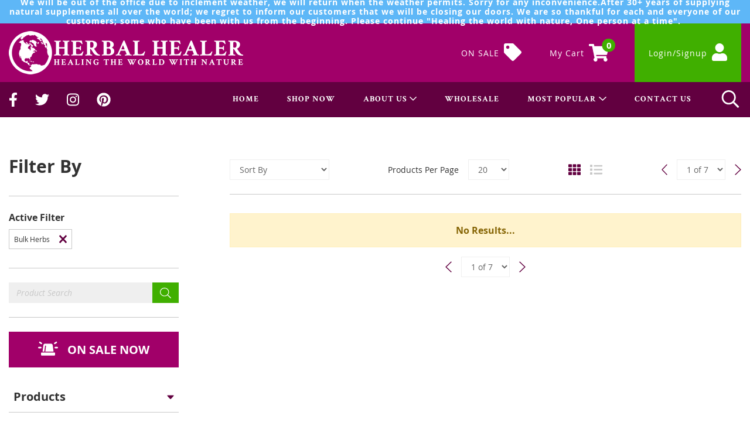

--- FILE ---
content_type: text/html; charset=UTF-8
request_url: https://herbalhealer.com/shop/home/bulk-herbs?page=9
body_size: 48138
content:
<!DOCTYPE html>
<!--[if lt IE 7]>      <html class="no-js lt-ie9 lt-ie8 lt-ie7"> <![endif]-->
<!--[if IE 7]>         <html class="no-js lt-ie9 lt-ie8"> <![endif]-->
<!--[if IE 8]>         <html class="no-js lt-ie9"> <![endif]-->
<!--[if gt IE 8]><!-->
<html lang="en">
<!--<![endif]-->
<head>
<meta charset="utf-8">
<meta http-equiv="X-UA-Compatible" content="IE=edge,chrome=1">
<meta name="viewport" content="width=device-width, initial-scale=1.0, maximum-scale=1.0, user-scalable=0, shrink-to-fit=no">
<meta name="theme-color" content="#620040" />

<title>Shop | Herbal Healer | Healing the World With Nature</title>
<base href="https://herbalhealer.com/">

<link rel="shortcut icon" href="images/favicon.png" />
<link rel="stylesheet" type="text/css" href="css/main.css" />
<link rel="stylesheet" type="text/css" href="css/shop.css" />
<link rel="stylesheet" type="text/css" href="css/fonts.css" />
<link rel="stylesheet" type="text/css" href="css/typeahead.css" />
<link rel="stylesheet" href="https://stackpath.bootstrapcdn.com/bootstrap/4.5.0/css/bootstrap.min.css" integrity="sha384-9aIt2nRpC12Uk9gS9baDl411NQApFmC26EwAOH8WgZl5MYYxFfc+NcPb1dKGj7Sk" crossorigin="anonymous">
<link rel="stylesheet" type="text/css" href="plugins/bootstrap4/css/spacing-utilities.css">
<link rel="stylesheet" type="text/css" href="plugins/slideBars2/slidebars.min.css">
<link rel="stylesheet" type="text/css" href="plugins/goTop/css/goTop.css">
<link rel="stylesheet" href="https://cdnjs.cloudflare.com/ajax/libs/aos/2.3.4/aos.css" />
<link rel="stylesheet" type="text/css" href="plugins/slick/slick.css">
<link rel="stylesheet" type="text/css" href="plugins/remodal/remodal.css">
<link rel="stylesheet" type="text/css" href="plugins/remodal/remodal-default-theme.css">

<meta name="description" content="Shop Herbal Healer online for natural medicine alternatives including vitamins & minerals, tinctures, colloidal silver, bulk herbs, and Dr. Chi products." />

	<!-- Google tag (gtag.js) -->
<script async src="https://www.googletagmanager.com/gtag/js?id=G-2PQ0WPKZ67"></script>
<script>
  window.dataLayer = window.dataLayer || [];
  function gtag(){dataLayer.push(arguments);}
  gtag('js', new Date());

  gtag('config', 'G-2PQ0WPKZ67');
</script>
<!-- Global site tag (gtag.js) - Google Ads: 624848744 -->
<script async src="https://www.googletagmanager.com/gtag/js?id=AW-624848744"></script>
<script>
  window.dataLayer = window.dataLayer || [];
  function gtag(){dataLayer.push(arguments);}
  gtag('js', new Date());

  gtag('config', 'AW-624848744');
</script></head>

<body> 
	<div class="main-alert d-flex justify-content-center align-items-center bg-blue-cart px-3 py-1 text-white text-center text-sm mlh ls-lg-1" data-aos="fade-in">
	<strong>We will be out of the office due to inclement weather, we will return when the weather permits. Sorry for any inconvenience.After 30+ years of supplying natural supplements all over the world; we regret to inform our customers that we will be closing our doors. We are so thankful for each and everyone of our customers; some who have been with us from the beginning. Please continue "Healing the world with nature, One person at a time".&nbsp;</strong>
</div>
	<div id="search-menu" class="bg-primary-color-hover p-3 p-xl-4 with-alert">
	<div class="row">
		<div class="col-sm-8 offset-sm-2 col-lg-6 offset-lg-3 col-xl-4 offset-xl-4">
			
			<div class="d-flex">
				<input type="text" id="top-search-box" class="form-control typeahead-box bg-primary-color bord-primary-color product_search search-box" name="q" placeholder="What are you looking for?" aria-label="Search Site" aria-describedby="search-site" autocomplete="off">
				<div class="input-group-append">
					<button class="btn btnMain search-button" data-search="top-search-box" type="button" id="search-site">
						<i class="far fa-search fa-lg"></i>
					</button>
				</div>
			</div>
		</div>
	</div>
</div>

<script type="text/javascript" src="js/jquery.js"></script>
<script>
	$("#top-search-box").keyup(function(event) { // runs the search-button onclick when enter is pressed in the search field
	    if (event.keyCode === 13) {
	        $("#search-site").click();
	    }
	});
</script>	<nav id="navMobile" class="d-flex justify-content-between align-items-center d-xl-none pl-3 bg-secondary-color-hover with-alert" data-aos="fade-in" data-canvas>
	<div class="logo">
		<a href="https://herbalhealer.com/"><img src="images/logo/mobile.png" alt="Herbal Healer - Healing the World With Nature" /></a>	</div>
	<div class="d-flex justify-content-end align-items-center">
		<div class="mr-3 mr-sm-4">
			<div class="search-trigger text-white pointer">
				<div><i class="far fa-search fa-fw"></i></div>
				<div><i class="fal fa-times fa-fw" data-fa-transform="grow-5"></i></div>
			</div>
		</div>
		<div class="mr-4 pr-sm-2">
			<a href="https://herbalhealer.com/shop/cart/" class="d-xl-flex align-items-xl-center text-white link extra-light-gray">
	<div class="d-none d-xl-block pr-2 text-sm-set ls1">My Cart</div>
	<div class="fa-layers cart-counter">
		<i class="fas fa-shopping-cart"></i>
		<span class="fa-layers-counter bg-primary-color"><strong class="items_in_cart">0</strong></span>
	</div>
</a>		</div>
		<div class="d-none px-4 bg-primary-color d-md-flex align-items-md-center h-100 mr-4">
			<a href="https://herbalhealer.com/shop/login-signup/" class="d-flex align-items-center text-white link extra-light-gray pointer">
	<div class="pr-2 text-sm-set ls1">Login/Signup</div>
	<div class="login-signup">
		<i class="fas fa-user"></i>
	</div>
</a>		</div>	
		<div class="toggle bg-secondary-color text-center px-3">
			<div class="open-nav"><i class="far fa-bars"></i></div>
			<div class="close-nav d-none"><i class="far fa-times"></i></div>
		</div>
	</div>
</nav>
<div id="sbNav" class="d-xl-none with-alert" off-canvas="sbNav right overlay">
	<div class="content">
		<nav>
			<div><a href="https://herbalhealer.com/">HOME</a></div>
<div><a href="https://herbalhealer.com/shop/home/">SHOP NOW</a></div>
<div class="dropdown">
	<a href="#" class="dropdown-toggle" data-toggle="dropdown" aria-expanded="false">
		<span>ABOUT US</span>
		<span><i class="far fa-chevron-down"></i></span>
	</a>
	<div class="dropdown-menu" role="menu">
		<a href="https://herbalhealer.com/about-us/page/13/about-herbal-healer" class="dropdown-item">About Herbal Healer</a>
<a href="https://herbalhealer.com/about-us/page/488/shipping-returns" class="dropdown-item">Shipping & Returns</a>
<a href="https://herbalhealer.com/about-us/faq/" class="dropdown-item">FAQ</a>
<a href="https://herbalhealer.com/about-us/testimonials/" class="dropdown-item">Testimonials</a>	</div>
</div>
<div><a href="https://herbalhealer.com/wholesale/home/">WHOLESALE</a></div>
<div class="dropdown">
	<a href="#" class="dropdown-toggle" data-toggle="dropdown" aria-expanded="false">
		<span>MOST POPULAR</span>
		<span><i class="far fa-chevron-down"></i></span>
	</a>
	<div class="dropdown-menu" role="menu">
		<a href="https://herbalhealer.com/most-popular/page/482/4-herb-tea" class="dropdown-item">4-Herb Tea</a>
<a href="https://herbalhealer.com/most-popular/page/483/books-to-empower-and-heal" class="dropdown-item">Books to Empower and Heal</a>
<a href="https://herbalhealer.com/most-popular/page/484/bulk-herbs" class="dropdown-item">Bulk Herbs</a>
<a href="https://herbalhealer.com/most-popular/page/485/colloidal-silver" class="dropdown-item">Colloidal Silver</a>
<a href="https://herbalhealer.com/most-popular/page/486/sacred-attars-annointing-oils" class="dropdown-item">Sacred Attars & Annointing Oils</a>
<a href="https://herbalhealer.com/most-popular/page/487/tinctures" class="dropdown-item">Tinctures</a>
<a href="https://herbalhealer.com/most-popular/page/489/coral-calcium" class="dropdown-item">Coral Calcium</a>
<a href="https://herbalhealer.com/most-popular/page/490/homeopathic-tablets" class="dropdown-item">Homeopathic Tablets</a>
<a href="https://herbalhealer.com/most-popular/page/491/bach-flower-remedies" class="dropdown-item">Bach Flower Remedies</a>
<a href="https://herbalhealer.com/most-popular/page/492/colloidal-minerals" class="dropdown-item">Colloidal Minerals</a>
<a href="https://herbalhealer.com/most-popular/page/493/glandulars" class="dropdown-item">Glandulars</a>
<a href="https://herbalhealer.com/most-popular/page/494/air-pollution-solutions" class="dropdown-item">Air Pollution Solutions</a>
<a href="https://herbalhealer.com/most-popular/page/495/detoxing-chronic-candida-and-other-fungals" class="dropdown-item">Detoxing Chronic Candida and Other Fungals</a>
<a href="https://herbalhealer.com/most-popular/page/496/three-point-plan-for-health" class="dropdown-item">Three-Point Plan for Health</a>
<a href="https://herbalhealer.com/most-popular/page/497/supplements-for-weight-loss" class="dropdown-item">Supplements for Weight Loss</a>
	</div>
</div>
<div><a href="https://herbalhealer.com/contact/us/">CONTACT US</a></div>		</nav>
		<div class="px-3 py-4">
			<a href="https://herbalhealer.com/shop/login-signup/" class="d-flex align-items-center text-white link extra-light-gray pointer">
	<div class="pr-2 text-sm-set ls1">Login/Signup</div>
	<div class="login-signup">
		<i class="fas fa-user"></i>
	</div>
</a>		</div>
		<div class="px-3 pb-4">
			<a href="https://herbalhealer.com/shop/home/deals/" class="d-flex align-items-center text-white link extra-light-gray pointer">
	<div class="pr-2 text-sm-set ls1">ON SALE</div>
	<div class="gift-certs">
		<i class="fas fa-tag"></i>
	</div>
</a>		</div>				
		<div class="social px-3 pb-4 text-white link primary">
			<a href="https://www.facebook.com/herbalhealeracademy/" target="_blank" class="mr-3 mr-xl-4">
	<i class="fab fa-facebook-f"></i>
</a>
<a href="https://twitter.com/HHAcademyInc" target="_blank" class="mr-3 mr-xl-4">
	<i class="fab fa-twitter"></i>
</a>
<a href="https://www.instagram.com/herbalhealerinc/" target="_blank" class="mr-3 mr-xl-4">
	<i class="fab fa-instagram"></i>
</a>
<a href="https://www.pinterest.com/herbalhealeracademyinc0168/" target="_blank">
	<i class="fab fa-pinterest"></i>
</a>		</div>
	</div>
</div> 	<header class="d-none d-xl-block bg-secondary-color-hover with-alert" data-aos="fade-in">
	<div class="container wide d-flex justify-content-between align-items-stretch">
		<div class="logo align-self-center">
			<a href="https://herbalhealer.com/"><img src="images/logo/white.png" alt="Herbal Healer - Healing the World With Nature" /></a>		</div>
		<div class="d-flex justify-content-end align-items-center">
			<div class="mr-5">
				<a href="https://herbalhealer.com/shop/home/deals/" class="d-flex align-items-center text-white link extra-light-gray pointer">
	<div class="pr-2 text-sm-set ls1">ON SALE</div>
	<div class="gift-certs">
		<i class="fas fa-tag"></i>
	</div>
</a>			</div>
			<div class="mr-5">
				<a href="https://herbalhealer.com/shop/cart/" class="d-xl-flex align-items-xl-center text-white link extra-light-gray">
	<div class="d-none d-xl-block pr-2 text-sm-set ls1">My Cart</div>
	<div class="fa-layers cart-counter">
		<i class="fas fa-shopping-cart"></i>
		<span class="fa-layers-counter bg-primary-color"><strong class="items_in_cart">0</strong></span>
	</div>
</a>			</div>
			<div class="px-4 bg-primary-color d-flex align-items-center h-100">
				<a href="https://herbalhealer.com/shop/login-signup/" class="d-flex align-items-center text-white link extra-light-gray pointer">
	<div class="pr-2 text-sm-set ls1">Login/Signup</div>
	<div class="login-signup">
		<i class="fas fa-user"></i>
	</div>
</a>			</div>			
		</div>
	</div>
</header>
<section id="nav-main" class="d-none d-xl-block bg-secondary-color with-alert" data-aos="fade-in">
	<div class="container wide d-flex justify-content-between align-items-center">
		<div class="social text-white link extra-light-gray">
			<a href="https://www.facebook.com/herbalhealeracademy/" target="_blank" class="mr-3 mr-xl-4">
	<i class="fab fa-facebook-f"></i>
</a>
<a href="https://twitter.com/HHAcademyInc" target="_blank" class="mr-3 mr-xl-4">
	<i class="fab fa-twitter"></i>
</a>
<a href="https://www.instagram.com/herbalhealerinc/" target="_blank" class="mr-3 mr-xl-4">
	<i class="fab fa-instagram"></i>
</a>
<a href="https://www.pinterest.com/herbalhealeracademyinc0168/" target="_blank">
	<i class="fab fa-pinterest"></i>
</a>		</div>
		<div class="d-flex justify-content-end align-items-center">
			<nav class="d-flex align-items-center mr-5">
				<div><a href="https://herbalhealer.com/">HOME</a></div>
<div><a href="https://herbalhealer.com/shop/home/">SHOP NOW</a></div>
<div class="dropdown">
	<a href="#" class="dropdown-toggle" data-toggle="dropdown" aria-expanded="false">
		<span>ABOUT US</span>
		<span><i class="far fa-chevron-down"></i></span>
	</a>
	<div class="dropdown-menu" role="menu">
		<a href="https://herbalhealer.com/about-us/page/13/about-herbal-healer" class="dropdown-item">About Herbal Healer</a>
<a href="https://herbalhealer.com/about-us/page/488/shipping-returns" class="dropdown-item">Shipping & Returns</a>
<a href="https://herbalhealer.com/about-us/faq/" class="dropdown-item">FAQ</a>
<a href="https://herbalhealer.com/about-us/testimonials/" class="dropdown-item">Testimonials</a>	</div>
</div>
<div><a href="https://herbalhealer.com/wholesale/home/">WHOLESALE</a></div>
<div class="dropdown">
	<a href="#" class="dropdown-toggle" data-toggle="dropdown" aria-expanded="false">
		<span>MOST POPULAR</span>
		<span><i class="far fa-chevron-down"></i></span>
	</a>
	<div class="dropdown-menu" role="menu">
		<a href="https://herbalhealer.com/most-popular/page/482/4-herb-tea" class="dropdown-item">4-Herb Tea</a>
<a href="https://herbalhealer.com/most-popular/page/483/books-to-empower-and-heal" class="dropdown-item">Books to Empower and Heal</a>
<a href="https://herbalhealer.com/most-popular/page/484/bulk-herbs" class="dropdown-item">Bulk Herbs</a>
<a href="https://herbalhealer.com/most-popular/page/485/colloidal-silver" class="dropdown-item">Colloidal Silver</a>
<a href="https://herbalhealer.com/most-popular/page/486/sacred-attars-annointing-oils" class="dropdown-item">Sacred Attars & Annointing Oils</a>
<a href="https://herbalhealer.com/most-popular/page/487/tinctures" class="dropdown-item">Tinctures</a>
<a href="https://herbalhealer.com/most-popular/page/489/coral-calcium" class="dropdown-item">Coral Calcium</a>
<a href="https://herbalhealer.com/most-popular/page/490/homeopathic-tablets" class="dropdown-item">Homeopathic Tablets</a>
<a href="https://herbalhealer.com/most-popular/page/491/bach-flower-remedies" class="dropdown-item">Bach Flower Remedies</a>
<a href="https://herbalhealer.com/most-popular/page/492/colloidal-minerals" class="dropdown-item">Colloidal Minerals</a>
<a href="https://herbalhealer.com/most-popular/page/493/glandulars" class="dropdown-item">Glandulars</a>
<a href="https://herbalhealer.com/most-popular/page/494/air-pollution-solutions" class="dropdown-item">Air Pollution Solutions</a>
<a href="https://herbalhealer.com/most-popular/page/495/detoxing-chronic-candida-and-other-fungals" class="dropdown-item">Detoxing Chronic Candida and Other Fungals</a>
<a href="https://herbalhealer.com/most-popular/page/496/three-point-plan-for-health" class="dropdown-item">Three-Point Plan for Health</a>
<a href="https://herbalhealer.com/most-popular/page/497/supplements-for-weight-loss" class="dropdown-item">Supplements for Weight Loss</a>
	</div>
</div>
<div><a href="https://herbalhealer.com/contact/us/">CONTACT US</a></div>			</nav>
			<div class="search-trigger text-white pointer">
				<div><i class="far fa-search fa-fw"></i></div>
				<div><i class="fal fa-times fa-fw" data-fa-transform="grow-5"></i></div>
			</div>
		</div>
	</div>
</section>	
	<main class="with-alert" data-canvas="container">
		
        
<section class="py-5 py-xl-6" data-aos="fade-in">
	<div class="container wide">

		<div class="row">
			<div class="col-xl-3 d-none d-xl-block">

				<div id="filter-head" class="bord-bottom lead xl">
					<strong>Filter By</strong>
				</div>

				<div id="shop-filter">
	
	<!-- Active Filters -->

	<div id="active-filters" class="py-4 bord-bottom" style="">
		<div class="mb-2"><strong>Active Filter</strong></div>
		<div class="d-flex flex-wrap">
			
									<div class="filter d-flex justify-content-between align-items-center bord-all py-1 px-2 mr-2 mb-2">
				<div class="text-xs mr-3">Bulk Herbs</div>
				<div class="remove hover pointer" data-toggle="tooltip" data-placement="top" title="Remove Filter" onclick="remove_filter('products','44',0)">
					<i class="far fa-times fa-lg text-secondary-color"></i>
				</div>
			</div>
									
				
			
						
		</div>
		<!--<div class="clear-all-filters text-sm-set text-blue-cart hover pointer mt-2">CLEAR ALL</div>-->
	</div>
	
	
	<!-- Search Products -->
	<div class="py-4 bord-bottom search">
		<div class="d-flex">
			<input type="text" name="q" id="filters-search-box" class="form-control typeahead-box search-box" autocomplete="no" placeholder="Product Search">
			<div class="input-group-append">
				<button class="btn btnMain search-button" id="filters-search-box-button" data-search="filters-search-box">
					<i class="fal fa-search fa-lg"></i>
				</button>
			</div>
		</div>
	</div>
	
	<!-- Category Filters -->
	<div class="py-4 bord-bottom">
		<a href="https://herbalhealer.com/shop/home/deals/" role="button" class="btn btnSecondary btn-block py-3 mb-4">
			<span class="lead"><i class="fas fa-siren-on fa-lg mr-3"></i><strong>ON SALE NOW</strong></span>
		</a>
        
        <div class="mb-3">
            <div class="dropdown">
                <div class="bord-bottom bord-extra-light-gray-color px-sm-2 py-3 text-left lead d-flex justify-content-between align-items-center pointer" id="products-menu" data-toggle="dropdown" aria-haspopup="true" aria-expanded="false">
                    <div><strong>Products</strong></div>
                    <div><i class="fas fa-caret-down text-secondary-color"></i></div>
                </div>
                <div class="dropdown-menu overflow w-100 p-0 rounded-0 bord-extra-light-gray-color" aria-labelledby="products-menu">
                                                                        <div onclick="pick_cat('38','4-Herb Tea','4-herb tea','4-herb-tea')" class="dropdown-item px-3 py-2 bord-bottom bord-extra-light-gray-color text-sm text-wrap pointer">
                                <strong>4-Herb Tea</strong>
                            </div>
                                                    <div onclick="pick_cat('50','Allergy Nosode','allergy nosode','allergy-nosode')" class="dropdown-item px-3 py-2 bord-bottom bord-extra-light-gray-color text-sm text-wrap pointer">
                                <strong>Allergy Nosode</strong>
                            </div>
                                                    <div onclick="pick_cat('56','Amino Acids','amino acids','amino-acids')" class="dropdown-item px-3 py-2 bord-bottom bord-extra-light-gray-color text-sm text-wrap pointer">
                                <strong>Amino Acids</strong>
                            </div>
                                                    <div onclick="pick_cat('119','Audio CDs','audio cds','audio-cds')" class="dropdown-item px-3 py-2 bord-bottom bord-extra-light-gray-color text-sm text-wrap pointer">
                                <strong>Audio CDs</strong>
                            </div>
                                                    <div onclick="pick_cat('46','Bach Flower Remedies','bach flower remedies','bach-flower-remedies')" class="dropdown-item px-3 py-2 bord-bottom bord-extra-light-gray-color text-sm text-wrap pointer">
                                <strong>Bach Flower Remedies</strong>
                            </div>
                                                    <div onclick="pick_cat('62','Bite Blocker','bite blocker','bite-blocker')" class="dropdown-item px-3 py-2 bord-bottom bord-extra-light-gray-color text-sm text-wrap pointer">
                                <strong>Bite Blocker</strong>
                            </div>
                                                    <div onclick="pick_cat('34','Book Sale','book sale','book-sale')" class="dropdown-item px-3 py-2 bord-bottom bord-extra-light-gray-color text-sm text-wrap pointer">
                                <strong>Book Sale</strong>
                            </div>
                                                    <div onclick="pick_cat('44','Bulk Herbs','bulk herbs','bulk-herbs')" class="dropdown-item px-3 py-2 bord-bottom bord-extra-light-gray-color text-sm text-wrap pointer">
                                <strong>Bulk Herbs</strong>
                            </div>
                                                    <div onclick="pick_cat('53','Bulk Oils','bulk oils','bulk-oils')" class="dropdown-item px-3 py-2 bord-bottom bord-extra-light-gray-color text-sm text-wrap pointer">
                                <strong>Bulk Oils</strong>
                            </div>
                                                    <div onclick="pick_cat('37','Bulk Pricing Discounts','bulk pricing discounts','bulk-pricing-discounts')" class="dropdown-item px-3 py-2 bord-bottom bord-extra-light-gray-color text-sm text-wrap pointer">
                                <strong>Bulk Pricing Discounts</strong>
                            </div>
                                                    <div onclick="pick_cat('59','Bulk Tea','bulk tea','bulk-tea')" class="dropdown-item px-3 py-2 bord-bottom bord-extra-light-gray-color text-sm text-wrap pointer">
                                <strong>Bulk Tea</strong>
                            </div>
                                                    <div onclick="pick_cat('73','Bulk Teabags','bulk teabags','bulk-teabags')" class="dropdown-item px-3 py-2 bord-bottom bord-extra-light-gray-color text-sm text-wrap pointer">
                                <strong>Bulk Teabags</strong>
                            </div>
                                                    <div onclick="pick_cat('121','Colloidal Minerals','colloidal minerals','colloidal-minerals')" class="dropdown-item px-3 py-2 bord-bottom bord-extra-light-gray-color text-sm text-wrap pointer">
                                <strong>Colloidal Minerals</strong>
                            </div>
                                                    <div onclick="pick_cat('69','Colloidal Silver','colloidal silver','colloidal-silver')" class="dropdown-item px-3 py-2 bord-bottom bord-extra-light-gray-color text-sm text-wrap pointer">
                                <strong>Colloidal Silver</strong>
                            </div>
                                                    <div onclick="pick_cat('41','Correspondence Courses','correspondence courses','correspondence-courses')" class="dropdown-item px-3 py-2 bord-bottom bord-extra-light-gray-color text-sm text-wrap pointer">
                                <strong>Correspondence Courses</strong>
                            </div>
                                                    <div onclick="pick_cat('45','Dr. Chi Formulas','dr. chi formulas','dr-chi-formulas')" class="dropdown-item px-3 py-2 bord-bottom bord-extra-light-gray-color text-sm text-wrap pointer">
                                <strong>Dr. Chi Formulas</strong>
                            </div>
                                                    <div onclick="pick_cat('68','Dr. McCain Radio Show','dr. mccain radio show','dr-mccain-radio-show')" class="dropdown-item px-3 py-2 bord-bottom bord-extra-light-gray-color text-sm text-wrap pointer">
                                <strong>Dr. McCain Radio Show</strong>
                            </div>
                                                    <div onclick="pick_cat('60','Edgar Cayce Products','edgar cayce products','edgar-cayce-products')" class="dropdown-item px-3 py-2 bord-bottom bord-extra-light-gray-color text-sm text-wrap pointer">
                                <strong>Edgar Cayce Products</strong>
                            </div>
                                                    <div onclick="pick_cat('52','Essential Oils','essential oils','essential-oils')" class="dropdown-item px-3 py-2 bord-bottom bord-extra-light-gray-color text-sm text-wrap pointer">
                                <strong>Essential Oils</strong>
                            </div>
                                                    <div onclick="pick_cat('51','Farm & Pet Products','farm & pet products','farm-pet-products')" class="dropdown-item px-3 py-2 bord-bottom bord-extra-light-gray-color text-sm text-wrap pointer">
                                <strong>Farm & Pet Products</strong>
                            </div>
                                                    <div onclick="pick_cat('123','Free with ANY order!','free with any order!','free-with-any-order')" class="dropdown-item px-3 py-2 bord-bottom bord-extra-light-gray-color text-sm text-wrap pointer">
                                <strong>Free with ANY order!</strong>
                            </div>
                                                    <div onclick="pick_cat('42','Glandulars','glandulars','glandulars')" class="dropdown-item px-3 py-2 bord-bottom bord-extra-light-gray-color text-sm text-wrap pointer">
                                <strong>Glandulars</strong>
                            </div>
                                                    <div onclick="pick_cat('63','GSE Products','gse products','gse-products')" class="dropdown-item px-3 py-2 bord-bottom bord-extra-light-gray-color text-sm text-wrap pointer">
                                <strong>GSE Products</strong>
                            </div>
                                                    <div onclick="pick_cat('75','Herbology','herbology','herbology')" class="dropdown-item px-3 py-2 bord-bottom bord-extra-light-gray-color text-sm text-wrap pointer">
                                <strong>Herbology</strong>
                            </div>
                                                    <div onclick="pick_cat('36','HHA Products','hha products','hha-products')" class="dropdown-item px-3 py-2 bord-bottom bord-extra-light-gray-color text-sm text-wrap pointer">
                                <strong>HHA Products</strong>
                            </div>
                                                    <div onclick="pick_cat('116','Home Medicine Chest','home medicine chest','home-medicine-chest')" class="dropdown-item px-3 py-2 bord-bottom bord-extra-light-gray-color text-sm text-wrap pointer">
                                <strong>Home Medicine Chest</strong>
                            </div>
                                                    <div onclick="pick_cat('40','Homeopathic Tablets','homeopathic tablets','homeopathic-tablets')" class="dropdown-item px-3 py-2 bord-bottom bord-extra-light-gray-color text-sm text-wrap pointer">
                                <strong>Homeopathic Tablets</strong>
                            </div>
                                                    <div onclick="pick_cat('39','Homeopathic Xenobiotics & Nosodes','homeopathic xenobiotics & nosodes','homeopathic-xenobiotics-nosodes')" class="dropdown-item px-3 py-2 bord-bottom bord-extra-light-gray-color text-sm text-wrap pointer">
                                <strong>Homeopathic Xenobiotics & Nosodes</strong>
                            </div>
                                                    <div onclick="pick_cat('71','Liquescence','liquescence','liquescence')" class="dropdown-item px-3 py-2 bord-bottom bord-extra-light-gray-color text-sm text-wrap pointer">
                                <strong>Liquescence</strong>
                            </div>
                                                    <div onclick="pick_cat('124','Lord's Prayer CD','lord's prayer cd','lords-prayer-cd')" class="dropdown-item px-3 py-2 bord-bottom bord-extra-light-gray-color text-sm text-wrap pointer">
                                <strong>Lord's Prayer CD</strong>
                            </div>
                                                    <div onclick="pick_cat('125','Massage Oils','massage oils','massage-oils')" class="dropdown-item px-3 py-2 bord-bottom bord-extra-light-gray-color text-sm text-wrap pointer">
                                <strong>Massage Oils</strong>
                            </div>
                                                    <div onclick="pick_cat('35','Natural Medicine Supplies','natural medicine supplies','natural-medicine-supplies')" class="dropdown-item px-3 py-2 bord-bottom bord-extra-light-gray-color text-sm text-wrap pointer">
                                <strong>Natural Medicine Supplies</strong>
                            </div>
                                                    <div onclick="pick_cat('49','Nature's Way','nature's way','natures-way')" class="dropdown-item px-3 py-2 bord-bottom bord-extra-light-gray-color text-sm text-wrap pointer">
                                <strong>Nature's Way</strong>
                            </div>
                                                    <div onclick="pick_cat('126','Now','now','now')" class="dropdown-item px-3 py-2 bord-bottom bord-extra-light-gray-color text-sm text-wrap pointer">
                                <strong>Now</strong>
                            </div>
                                                    <div onclick="pick_cat('61','Organic Baking and Food Products','organic baking and food products','organic-baking-and-food-products')" class="dropdown-item px-3 py-2 bord-bottom bord-extra-light-gray-color text-sm text-wrap pointer">
                                <strong>Organic Baking and Food Products</strong>
                            </div>
                                                    <div onclick="pick_cat('111','Products','products','products')" class="dropdown-item px-3 py-2 bord-bottom bord-extra-light-gray-color text-sm text-wrap pointer">
                                <strong>Products</strong>
                            </div>
                                                    <div onclick="pick_cat('43','Sacred Attars & Annointing Oils','sacred attars & annointing oils','sacred-attars-annointing-oils')" class="dropdown-item px-3 py-2 bord-bottom bord-extra-light-gray-color text-sm text-wrap pointer">
                                <strong>Sacred Attars & Annointing Oils</strong>
                            </div>
                                                    <div onclick="pick_cat('58','Salves','salves','salves')" class="dropdown-item px-3 py-2 bord-bottom bord-extra-light-gray-color text-sm text-wrap pointer">
                                <strong>Salves</strong>
                            </div>
                                                    <div onclick="pick_cat('55','Soaps & Shampoos','soaps & shampoos','soaps-shampoos')" class="dropdown-item px-3 py-2 bord-bottom bord-extra-light-gray-color text-sm text-wrap pointer">
                                <strong>Soaps & Shampoos</strong>
                            </div>
                                                    <div onclick="pick_cat('66','Supplements for Children','supplements for children','supplements-for-children')" class="dropdown-item px-3 py-2 bord-bottom bord-extra-light-gray-color text-sm text-wrap pointer">
                                <strong>Supplements for Children</strong>
                            </div>
                                                    <div onclick="pick_cat('114','Supplements for Men','supplements for men','supplements-for-men')" class="dropdown-item px-3 py-2 bord-bottom bord-extra-light-gray-color text-sm text-wrap pointer">
                                <strong>Supplements for Men</strong>
                            </div>
                                                    <div onclick="pick_cat('113','Supplements for Women','supplements for women','supplements-for-women')" class="dropdown-item px-3 py-2 bord-bottom bord-extra-light-gray-color text-sm text-wrap pointer">
                                <strong>Supplements for Women</strong>
                            </div>
                                                    <div onclick="pick_cat('47','Tinctures','tinctures','tinctures')" class="dropdown-item px-3 py-2 bord-bottom bord-extra-light-gray-color text-sm text-wrap pointer">
                                <strong>Tinctures</strong>
                            </div>
                                                            </div>
            </div>
        </div>
        <div class="mb-3">
            <div class="dropdown">
                <div class="bord-bottom bord-extra-light-gray-color px-sm-2 py-3 text-left lead d-flex justify-content-between align-items-center pointer" id="az-menu" data-toggle="dropdown" aria-haspopup="true" aria-expanded="false">
                    <div><strong>A to Z</strong></div>
                    <div><i class="fas fa-caret-down text-secondary-color"></i></div>
                </div>
                <div class="dropdown-menu overflow w-100 p-0 rounded-0 bord-extra-light-gray-color" aria-labelledby="az-menu">
                                        <a class="dropdown-item px-3 py-2 bord-bottom bord-extra-light-gray-color text-sm text-wrap" href="https://herbalhealer.com/4-oz-dropper/">
                        <strong>4 oz. Dropper</strong>
                    </a>
                                        <a class="dropdown-item px-3 py-2 bord-bottom bord-extra-light-gray-color text-sm text-wrap" href="https://herbalhealer.com/african-lilly-of-the-valley-attar/">
                        <strong>African Lilly of the Valley Attar</strong>
                    </a>
                                        <a class="dropdown-item px-3 py-2 bord-bottom bord-extra-light-gray-color text-sm text-wrap" href="https://herbalhealer.com/agrimony-herb-c-s-1lb/">
                        <strong>Agrimony Herb C/S 1lb</strong>
                    </a>
                                        <a class="dropdown-item px-3 py-2 bord-bottom bord-extra-light-gray-color text-sm text-wrap" href="https://herbalhealer.com/allergena-zone-1-1oz/">
                        <strong>Allergena Zone 1 1oz</strong>
                    </a>
                                        <a class="dropdown-item px-3 py-2 bord-bottom bord-extra-light-gray-color text-sm text-wrap" href="https://herbalhealer.com/allergena-zone-3-1oz/">
                        <strong>Allergena Zone 3 1oz</strong>
                    </a>
                                        <a class="dropdown-item px-3 py-2 bord-bottom bord-extra-light-gray-color text-sm text-wrap" href="https://herbalhealer.com/allergena-zone-4-1oz/">
                        <strong>Allergena Zone 4 1oz</strong>
                    </a>
                                        <a class="dropdown-item px-3 py-2 bord-bottom bord-extra-light-gray-color text-sm text-wrap" href="https://herbalhealer.com/allergena-zone-6-1oz/">
                        <strong>Allergena Zone 6 1oz</strong>
                    </a>
                                        <a class="dropdown-item px-3 py-2 bord-bottom bord-extra-light-gray-color text-sm text-wrap" href="https://herbalhealer.com/allergena-zone-7-1oz/">
                        <strong>Allergena Zone 7 1oz</strong>
                    </a>
                                        <a class="dropdown-item px-3 py-2 bord-bottom bord-extra-light-gray-color text-sm text-wrap" href="https://herbalhealer.com/allergena-zone-8-1oz/">
                        <strong>Allergena Zone 8 1oz</strong>
                    </a>
                                        <a class="dropdown-item px-3 py-2 bord-bottom bord-extra-light-gray-color text-sm text-wrap" href="https://herbalhealer.com/allergena-zone-9-1oz/">
                        <strong>Allergena Zone 9 1oz</strong>
                    </a>
                                        <a class="dropdown-item px-3 py-2 bord-bottom bord-extra-light-gray-color text-sm text-wrap" href="https://herbalhealer.com/allspice-g-1lb/">
                        <strong>Allspice G 1lb</strong>
                    </a>
                                        <a class="dropdown-item px-3 py-2 bord-bottom bord-extra-light-gray-color text-sm text-wrap" href="https://herbalhealer.com/allspice-w-1lb/">
                        <strong>Allspice W 1lb</strong>
                    </a>
                                        <a class="dropdown-item px-3 py-2 bord-bottom bord-extra-light-gray-color text-sm text-wrap" href="https://herbalhealer.com/almond-sweet-veg-oil-8-oz/">
                        <strong>Almond Sweet Veg. Oil 8 oz</strong>
                    </a>
                                        <a class="dropdown-item px-3 py-2 bord-bottom bord-extra-light-gray-color text-sm text-wrap" href="https://herbalhealer.com/aloe-soothing-gel-8oz-now-foods/">
                        <strong>Aloe Soothing Gel 8oz Now Foods</strong>
                    </a>
                                        <a class="dropdown-item px-3 py-2 bord-bottom bord-extra-light-gray-color text-sm text-wrap" href="https://herbalhealer.com/aloe-vera-10000-mg-100-softgels-now-foods/">
                        <strong>Aloe Vera 10,000 mg 100 Softgels Now Foods</strong>
                    </a>
                                        <a class="dropdown-item px-3 py-2 bord-bottom bord-extra-light-gray-color text-sm text-wrap" href="https://herbalhealer.com/amalgam-2oz/">
                        <strong>Amalgam 2oz</strong>
                    </a>
                                        <a class="dropdown-item px-3 py-2 bord-bottom bord-extra-light-gray-color text-sm text-wrap" href="https://herbalhealer.com/amber-bottle-w-dropper-1-ounce/">
                        <strong>Amber Bottle w/ Dropper 1 ounce</strong>
                    </a>
                                        <a class="dropdown-item px-3 py-2 bord-bottom bord-extra-light-gray-color text-sm text-wrap" href="https://herbalhealer.com/amber-bottle-w-lid-1-ounce/">
                        <strong>Amber Bottle w/ Lid 1 ounce</strong>
                    </a>
                                        <a class="dropdown-item px-3 py-2 bord-bottom bord-extra-light-gray-color text-sm text-wrap" href="https://herbalhealer.com/amber-bottle-w-lid-2-ounce/">
                        <strong>Amber Bottle w/ Lid 2 ounce</strong>
                    </a>
                                        <a class="dropdown-item px-3 py-2 bord-bottom bord-extra-light-gray-color text-sm text-wrap" href="https://herbalhealer.com/amber-bottle-w-lid-32-ounce/">
                        <strong>Amber Bottle w/ Lid 32 ounce</strong>
                    </a>
                                        <a class="dropdown-item px-3 py-2 bord-bottom bord-extra-light-gray-color text-sm text-wrap" href="https://herbalhealer.com/amber-bottle-w-lid-4-ounce/">
                        <strong>Amber Bottle w/ Lid 4 ounce</strong>
                    </a>
                                        <a class="dropdown-item px-3 py-2 bord-bottom bord-extra-light-gray-color text-sm text-wrap" href="https://herbalhealer.com/amber-bottle-w-lid-8-ounce/">
                        <strong>Amber Bottle w/ Lid 8 ounce</strong>
                    </a>
                                        <a class="dropdown-item px-3 py-2 bord-bottom bord-extra-light-gray-color text-sm text-wrap" href="https://herbalhealer.com/american-ginseng-100-veg-caps-now-foods/">
                        <strong>American Ginseng 100 veg caps Now Foods</strong>
                    </a>
                                        <a class="dropdown-item px-3 py-2 bord-bottom bord-extra-light-gray-color text-sm text-wrap" href="https://herbalhealer.com/amoeba-protozoan-detox-2oz/">
                        <strong>Amoeba/Protozoan Detox 2oz</strong>
                    </a>
                                        <a class="dropdown-item px-3 py-2 bord-bottom bord-extra-light-gray-color text-sm text-wrap" href="https://herbalhealer.com/angelica-root-c-s-1lb/">
                        <strong>Angelica Root C/S 1lb</strong>
                    </a>
                                        <a class="dropdown-item px-3 py-2 bord-bottom bord-extra-light-gray-color text-sm text-wrap" href="https://herbalhealer.com/animal-pet-mix-allersode-2oz/">
                        <strong>Animal/Pet Mix Allersode 2oz</strong>
                    </a>
                                        <a class="dropdown-item px-3 py-2 bord-bottom bord-extra-light-gray-color text-sm text-wrap" href="https://herbalhealer.com/anise-seed-g-1lb/">
                        <strong>Anise Seed G 1lb</strong>
                    </a>
                                        <a class="dropdown-item px-3 py-2 bord-bottom bord-extra-light-gray-color text-sm text-wrap" href="https://herbalhealer.com/anise-seed-w-1lb/">
                        <strong>Anise Seed W 1lb</strong>
                    </a>
                                        <a class="dropdown-item px-3 py-2 bord-bottom bord-extra-light-gray-color text-sm text-wrap" href="https://herbalhealer.com/anti-smoking-drops-2oz/">
                        <strong>Anti-Smoking Drops 2oz</strong>
                    </a>
                                        <a class="dropdown-item px-3 py-2 bord-bottom bord-extra-light-gray-color text-sm text-wrap" href="https://herbalhealer.com/arabian-wild-rose-attar/">
                        <strong>Arabian Wild Rose Attar</strong>
                    </a>
                                        <a class="dropdown-item px-3 py-2 bord-bottom bord-extra-light-gray-color text-sm text-wrap" href="https://herbalhealer.com/asbestox-2oz/">
                        <strong>Asbestox 2oz</strong>
                    </a>
                                        <a class="dropdown-item px-3 py-2 bord-bottom bord-extra-light-gray-color text-sm text-wrap" href="https://herbalhealer.com/assam-tea-bulk-1lb/">
                        <strong>Assam Tea Bulk 1lb</strong>
                    </a>
                                        <a class="dropdown-item px-3 py-2 bord-bottom bord-extra-light-gray-color text-sm text-wrap" href="https://herbalhealer.com/astragalus-extract-now-foods/">
                        <strong>Astragalus Extract Now Foods</strong>
                    </a>
                                        <a class="dropdown-item px-3 py-2 bord-bottom bord-extra-light-gray-color text-sm text-wrap" href="https://herbalhealer.com/aura-cacia-hand-sanitizer-4-fl-oz-80-alcohol/">
                        <strong>AURA CACIA HAND SANITIZER 4 FL. OZ. 80% alcohol</strong>
                    </a>
                                        <a class="dropdown-item px-3 py-2 bord-bottom bord-extra-light-gray-color text-sm text-wrap" href="https://herbalhealer.com/ayate-weave-fiber-cloth-fine/">
                        <strong>Ayate Weave Fiber Cloth-Fine</strong>
                    </a>
                                        <a class="dropdown-item px-3 py-2 bord-bottom bord-extra-light-gray-color text-sm text-wrap" href="https://herbalhealer.com/ayate-weave-fiber-cloth-medium/">
                        <strong>Ayate Weave Fiber Cloth-Medium</strong>
                    </a>
                                        <a class="dropdown-item px-3 py-2 bord-bottom bord-extra-light-gray-color text-sm text-wrap" href="https://herbalhealer.com/bamboo-extract/">
                        <strong>Bamboo Extract</strong>
                    </a>
                                        <a class="dropdown-item px-3 py-2 bord-bottom bord-extra-light-gray-color text-sm text-wrap" href="https://herbalhealer.com/basil-leaf-sweet-c-s-1lb/">
                        <strong>Basil Leaf (sweet) C/S 1lb</strong>
                    </a>
                                        <a class="dropdown-item px-3 py-2 bord-bottom bord-extra-light-gray-color text-sm text-wrap" href="https://herbalhealer.com/basil-leaf-g-1lb/">
                        <strong>Basil Leaf G 1lb</strong>
                    </a>
                                        <a class="dropdown-item px-3 py-2 bord-bottom bord-extra-light-gray-color text-sm text-wrap" href="https://herbalhealer.com/berry-full-conditioner-16oz-now-foods/">
                        <strong>Berry Full™ Conditioner 16oz Now Foods</strong>
                    </a>
                                        <a class="dropdown-item px-3 py-2 bord-bottom bord-extra-light-gray-color text-sm text-wrap" href="https://herbalhealer.com/beta-sitosterol-plant-sterols-90-softgels/">
                        <strong>Beta-Sitosterol Plant Sterols 90 Softgels</strong>
                    </a>
                                        <a class="dropdown-item px-3 py-2 bord-bottom bord-extra-light-gray-color text-sm text-wrap" href="https://herbalhealer.com/birch-bark-c-s-1lb/">
                        <strong>Birch Bark C/S 1lb</strong>
                    </a>
                                        <a class="dropdown-item px-3 py-2 bord-bottom bord-extra-light-gray-color text-sm text-wrap" href="https://herbalhealer.com/black-cohosh-root-now-foods/">
                        <strong>Black Cohosh Root Now Foods</strong>
                    </a>
                                        <a class="dropdown-item px-3 py-2 bord-bottom bord-extra-light-gray-color text-sm text-wrap" href="https://herbalhealer.com/black-walnut-hull-extra-strength-1oz-30-ml/">
                        <strong>Black Walnut Hull Extra Strength, 1oz (30 ml)</strong>
                    </a>
                                        <a class="dropdown-item px-3 py-2 bord-bottom bord-extra-light-gray-color text-sm text-wrap" href="https://herbalhealer.com/black-walnut-hull-g-1lb/">
                        <strong>Black Walnut Hull G 1lb</strong>
                    </a>
                                        <a class="dropdown-item px-3 py-2 bord-bottom bord-extra-light-gray-color text-sm text-wrap" href="https://herbalhealer.com/blackberry-fruit-tea-bags-1lb/">
                        <strong>Blackberry Fruit Tea Bags 1lb</strong>
                    </a>
                                        <a class="dropdown-item px-3 py-2 bord-bottom bord-extra-light-gray-color text-sm text-wrap" href="https://herbalhealer.com/blackberry-leaf-c-s-1lb/">
                        <strong>Blackberry Leaf C/S 1lb</strong>
                    </a>
                                        <a class="dropdown-item px-3 py-2 bord-bottom bord-extra-light-gray-color text-sm text-wrap" href="https://herbalhealer.com/bladderwrack-herb-tincture-1-oz/">
                        <strong>Bladderwrack Herb Tincture 1 oz</strong>
                    </a>
                                        <a class="dropdown-item px-3 py-2 bord-bottom bord-extra-light-gray-color text-sm text-wrap" href="https://herbalhealer.com/bladderwrack-herb-tincture-2-oz/">
                        <strong>Bladderwrack Herb Tincture 2 oz</strong>
                    </a>
                                        <a class="dropdown-item px-3 py-2 bord-bottom bord-extra-light-gray-color text-sm text-wrap" href="https://herbalhealer.com/blessed-thistle-herb-c-s-1lb/">
                        <strong>Blessed Thistle Herb C/S 1lb</strong>
                    </a>
                                        <a class="dropdown-item px-3 py-2 bord-bottom bord-extra-light-gray-color text-sm text-wrap" href="https://herbalhealer.com/blessed-thistle-tincture-1-oz/">
                        <strong>Blessed Thistle Tincture 1 oz</strong>
                    </a>
                                        <a class="dropdown-item px-3 py-2 bord-bottom bord-extra-light-gray-color text-sm text-wrap" href="https://herbalhealer.com/blood-pressure-health-now-foods/">
                        <strong>Blood Pressure Health now foods</strong>
                    </a>
                                        <a class="dropdown-item px-3 py-2 bord-bottom bord-extra-light-gray-color text-sm text-wrap" href="https://herbalhealer.com/blue-cohosh-tincture-1-oz/">
                        <strong>Blue Cohosh Tincture 1 oz</strong>
                    </a>
                                        <a class="dropdown-item px-3 py-2 bord-bottom bord-extra-light-gray-color text-sm text-wrap" href="https://herbalhealer.com/blue-cohosh-tincture-2-oz/">
                        <strong>Blue Cohosh Tincture 2 oz</strong>
                    </a>
                                        <a class="dropdown-item px-3 py-2 bord-bottom bord-extra-light-gray-color text-sm text-wrap" href="https://herbalhealer.com/buckthorn-bark-c-s-1lb/">
                        <strong>Buckthorn Bark C/S 1lb</strong>
                    </a>
                                        <a class="dropdown-item px-3 py-2 bord-bottom bord-extra-light-gray-color text-sm text-wrap" href="https://herbalhealer.com/buckthorn-bark-tincture-1-oz/">
                        <strong>Buckthorn Bark Tincture 1 oz</strong>
                    </a>
                                        <a class="dropdown-item px-3 py-2 bord-bottom bord-extra-light-gray-color text-sm text-wrap" href="https://herbalhealer.com/cal-mag-dk-now-foods/">
                        <strong>Cal-Mag DK Now Foods</strong>
                    </a>
                                        <a class="dropdown-item px-3 py-2 bord-bottom bord-extra-light-gray-color text-sm text-wrap" href="https://herbalhealer.com/calm-stress-dr-good-pet/">
                        <strong>Calm Stress  Dr Good Pet</strong>
                    </a>
                                        <a class="dropdown-item px-3 py-2 bord-bottom bord-extra-light-gray-color text-sm text-wrap" href="https://herbalhealer.com/cap-m-quik-0/">
                        <strong>Cap-M-Quik "0"</strong>
                    </a>
                                        <a class="dropdown-item px-3 py-2 bord-bottom bord-extra-light-gray-color text-sm text-wrap" href="https://herbalhealer.com/cap-m-quik-00/">
                        <strong>Cap-M-Quik "00"</strong>
                    </a>
                                        <a class="dropdown-item px-3 py-2 bord-bottom bord-extra-light-gray-color text-sm text-wrap" href="https://herbalhealer.com/caraway-seed-w-1lb/">
                        <strong>Caraway Seed W 1lb</strong>
                    </a>
                                        <a class="dropdown-item px-3 py-2 bord-bottom bord-extra-light-gray-color text-sm text-wrap" href="https://herbalhealer.com/cascara-sagrada-450-mg-veg-capsules-now/">
                        <strong>Cascara Sagrada 450 mg Veg Capsules Now</strong>
                    </a>
                                        <a class="dropdown-item px-3 py-2 bord-bottom bord-extra-light-gray-color text-sm text-wrap" href="https://herbalhealer.com/cascara-sagrada-bark-c-s-1lb/">
                        <strong>Cascara Sagrada Bark C/S 1lb</strong>
                    </a>
                                        <a class="dropdown-item px-3 py-2 bord-bottom bord-extra-light-gray-color text-sm text-wrap" href="https://herbalhealer.com/cascara-sagrada-bark-g-1lb/">
                        <strong>Cascara Sagrada Bark G 1lb</strong>
                    </a>
                                        <a class="dropdown-item px-3 py-2 bord-bottom bord-extra-light-gray-color text-sm text-wrap" href="https://herbalhealer.com/cascara-sagrada-tincture-1-oz/">
                        <strong>Cascara Sagrada Tincture 1 oz</strong>
                    </a>
                                        <a class="dropdown-item px-3 py-2 bord-bottom bord-extra-light-gray-color text-sm text-wrap" href="https://herbalhealer.com/cascara-sagrada-tincture-2-oz/">
                        <strong>Cascara Sagrada Tincture 2 oz</strong>
                    </a>
                                        <a class="dropdown-item px-3 py-2 bord-bottom bord-extra-light-gray-color text-sm text-wrap" href="https://herbalhealer.com/castor-oil-4-oz/">
                        <strong>Castor Oil 4 oz</strong>
                    </a>
                                        <a class="dropdown-item px-3 py-2 bord-bottom bord-extra-light-gray-color text-sm text-wrap" href="https://herbalhealer.com/cats-claw-c-s-1lb/">
                        <strong>Cat's Claw C/S 1lb</strong>
                    </a>
                                        <a class="dropdown-item px-3 py-2 bord-bottom bord-extra-light-gray-color text-sm text-wrap" href="https://herbalhealer.com/catnip-herb-c-s-1lb/">
                        <strong>Catnip Herb C/S 1lb</strong>
                    </a>
                                        <a class="dropdown-item px-3 py-2 bord-bottom bord-extra-light-gray-color text-sm text-wrap" href="https://herbalhealer.com/catnip-herb-tincture-1-oz/">
                        <strong>Catnip Herb Tincture 1 oz</strong>
                    </a>
                                        <a class="dropdown-item px-3 py-2 bord-bottom bord-extra-light-gray-color text-sm text-wrap" href="https://herbalhealer.com/catnip-herb-tincture-2-oz/">
                        <strong>Catnip Herb Tincture 2 oz</strong>
                    </a>
                                        <a class="dropdown-item px-3 py-2 bord-bottom bord-extra-light-gray-color text-sm text-wrap" href="https://herbalhealer.com/celery-seed-g-1lb/">
                        <strong>Celery Seed G 1lb</strong>
                    </a>
                                        <a class="dropdown-item px-3 py-2 bord-bottom bord-extra-light-gray-color text-sm text-wrap" href="https://herbalhealer.com/cell-salt-combination-drops-2oz/">
                        <strong>Cell Salt Combination drops 2oz</strong>
                    </a>
                                        <a class="dropdown-item px-3 py-2 bord-bottom bord-extra-light-gray-color text-sm text-wrap" href="https://herbalhealer.com/ceylon-tea-bulk-1lb/">
                        <strong>Ceylon Tea Bulk 1lb</strong>
                    </a>
                                        <a class="dropdown-item px-3 py-2 bord-bottom bord-extra-light-gray-color text-sm text-wrap" href="https://herbalhealer.com/chamomile-calm-2oz/">
                        <strong>Chamomile Calm 2oz</strong>
                    </a>
                                        <a class="dropdown-item px-3 py-2 bord-bottom bord-extra-light-gray-color text-sm text-wrap" href="https://herbalhealer.com/chamomile-flower-tincture-1-oz/">
                        <strong>Chamomile Flower Tincture 1 oz</strong>
                    </a>
                                        <a class="dropdown-item px-3 py-2 bord-bottom bord-extra-light-gray-color text-sm text-wrap" href="https://herbalhealer.com/chamomile-flowers-w-1lb/">
                        <strong>Chamomile Flowers W 1lb</strong>
                    </a>
                                        <a class="dropdown-item px-3 py-2 bord-bottom bord-extra-light-gray-color text-sm text-wrap" href="https://herbalhealer.com/chaste-tree-berry-g-1lb/">
                        <strong>Chaste Tree Berry G 1lb</strong>
                    </a>
                                        <a class="dropdown-item px-3 py-2 bord-bottom bord-extra-light-gray-color text-sm text-wrap" href="https://herbalhealer.com/chaste-tree-berry-tincture-1-oz/">
                        <strong>Chaste Tree Berry Tincture 1 oz</strong>
                    </a>
                                        <a class="dropdown-item px-3 py-2 bord-bottom bord-extra-light-gray-color text-sm text-wrap" href="https://herbalhealer.com/chaste-tree-berry-tincture-2-oz/">
                        <strong>Chaste Tree Berry Tincture 2 oz</strong>
                    </a>
                                        <a class="dropdown-item px-3 py-2 bord-bottom bord-extra-light-gray-color text-sm text-wrap" href="https://herbalhealer.com/chaste-tree-berry-w-1lb/">
                        <strong>Chaste Tree Berry W 1lb</strong>
                    </a>
                                        <a class="dropdown-item px-3 py-2 bord-bottom bord-extra-light-gray-color text-sm text-wrap" href="https://herbalhealer.com/cherry-bark-blend-2oz/">
                        <strong>Cherry Bark Blend 2oz</strong>
                    </a>
                                        <a class="dropdown-item px-3 py-2 bord-bottom bord-extra-light-gray-color text-sm text-wrap" href="https://herbalhealer.com/chervil-leaf-c-s-1lb/">
                        <strong>Chervil Leaf C/S 1lb</strong>
                    </a>
                                        <a class="dropdown-item px-3 py-2 bord-bottom bord-extra-light-gray-color text-sm text-wrap" href="https://herbalhealer.com/chi-f/">
                        <strong>Chi-F</strong>
                    </a>
                                        <a class="dropdown-item px-3 py-2 bord-bottom bord-extra-light-gray-color text-sm text-wrap" href="https://herbalhealer.com/chickweed-herb-tincture-1-oz/">
                        <strong>Chickweed Herb Tincture 1 oz</strong>
                    </a>
                                        <a class="dropdown-item px-3 py-2 bord-bottom bord-extra-light-gray-color text-sm text-wrap" href="https://herbalhealer.com/chicory-root-roasted-c-s-1lb/">
                        <strong>Chicory Root Roasted C/S 1lb</strong>
                    </a>
                                        <a class="dropdown-item px-3 py-2 bord-bottom bord-extra-light-gray-color text-sm text-wrap" href="https://herbalhealer.com/childrens-chestal-honey-boiron/">
                        <strong>Children's Chestal Honey Boiron</strong>
                    </a>
                                        <a class="dropdown-item px-3 py-2 bord-bottom bord-extra-light-gray-color text-sm text-wrap" href="https://herbalhealer.com/chlorella-powder-g-1lb/">
                        <strong>Chlorella Powder G 1lb</strong>
                    </a>
                                        <a class="dropdown-item px-3 py-2 bord-bottom bord-extra-light-gray-color text-sm text-wrap" href="https://herbalhealer.com/cinnamon-sticks-6-1lb/">
                        <strong>Cinnamon Sticks 6" 1lb</strong>
                    </a>
                                        <a class="dropdown-item px-3 py-2 bord-bottom bord-extra-light-gray-color text-sm text-wrap" href="https://herbalhealer.com/cloves/">
                        <strong>Cloves</strong>
                    </a>
                                        <a class="dropdown-item px-3 py-2 bord-bottom bord-extra-light-gray-color text-sm text-wrap" href="https://herbalhealer.com/cloves-g-1lb/">
                        <strong>Cloves G 1lb</strong>
                    </a>
                                        <a class="dropdown-item px-3 py-2 bord-bottom bord-extra-light-gray-color text-sm text-wrap" href="https://herbalhealer.com/colic-tablets/">
                        <strong>Colic Tablets</strong>
                    </a>
                                        <a class="dropdown-item px-3 py-2 bord-bottom bord-extra-light-gray-color text-sm text-wrap" href="https://herbalhealer.com/colloidal-silver-click-the-link-below/">
                        <strong>Colloidal Silver Click the link below</strong>
                    </a>
                                        <a class="dropdown-item px-3 py-2 bord-bottom bord-extra-light-gray-color text-sm text-wrap" href="https://herbalhealer.com/coltsfoot-leaf-c-s-1lb/">
                        <strong>Coltsfoot Leaf C/S 1lb</strong>
                    </a>
                                        <a class="dropdown-item px-3 py-2 bord-bottom bord-extra-light-gray-color text-sm text-wrap" href="https://herbalhealer.com/comfrey-root-c-s-1-lb/">
                        <strong>Comfrey Root C/S 1 lb</strong>
                    </a>
                                        <a class="dropdown-item px-3 py-2 bord-bottom bord-extra-light-gray-color text-sm text-wrap" href="https://herbalhealer.com/comfrey-aloe-vera-1oz-salve/">
                        <strong>Comfrey-Aloe Vera 1oz salve</strong>
                    </a>
                                        <a class="dropdown-item px-3 py-2 bord-bottom bord-extra-light-gray-color text-sm text-wrap" href="https://herbalhealer.com/cordyceps-extract/">
                        <strong>Cordyceps Extract</strong>
                    </a>
                                        <a class="dropdown-item px-3 py-2 bord-bottom bord-extra-light-gray-color text-sm text-wrap" href="https://herbalhealer.com/coriander-seed-g-1lb/">
                        <strong>Coriander Seed G 1lb</strong>
                    </a>
                                        <a class="dropdown-item px-3 py-2 bord-bottom bord-extra-light-gray-color text-sm text-wrap" href="https://herbalhealer.com/coriander-seed-w-1lb/">
                        <strong>Coriander Seed W 1lb</strong>
                    </a>
                                        <a class="dropdown-item px-3 py-2 bord-bottom bord-extra-light-gray-color text-sm text-wrap" href="https://herbalhealer.com/cornflower-petals-w-1lb/">
                        <strong>Cornflower Petals W 1lb</strong>
                    </a>
                                        <a class="dropdown-item px-3 py-2 bord-bottom bord-extra-light-gray-color text-sm text-wrap" href="https://herbalhealer.com/cornsilk-tincture-1-oz/">
                        <strong>Cornsilk Tincture 1 oz</strong>
                    </a>
                                        <a class="dropdown-item px-3 py-2 bord-bottom bord-extra-light-gray-color text-sm text-wrap" href="https://herbalhealer.com/cotton-drawstring-bags-12ct/">
                        <strong>Cotton Drawstring Bags 12ct</strong>
                    </a>
                                        <a class="dropdown-item px-3 py-2 bord-bottom bord-extra-light-gray-color text-sm text-wrap" href="https://herbalhealer.com/cotton-flannel/">
                        <strong>Cotton Flannel</strong>
                    </a>
                                        <a class="dropdown-item px-3 py-2 bord-bottom bord-extra-light-gray-color text-sm text-wrap" href="https://herbalhealer.com/cramp-bark-c-s-1lb/">
                        <strong>Cramp Bark C/S 1lb</strong>
                    </a>
                                        <a class="dropdown-item px-3 py-2 bord-bottom bord-extra-light-gray-color text-sm text-wrap" href="https://herbalhealer.com/cramp-bark-tincture-2-oz/">
                        <strong>Cramp Bark Tincture 2 oz</strong>
                    </a>
                                        <a class="dropdown-item px-3 py-2 bord-bottom bord-extra-light-gray-color text-sm text-wrap" href="https://herbalhealer.com/cramp-bark-tincture-4-oz/">
                        <strong>Cramp Bark Tincture 4 oz</strong>
                    </a>
                                        <a class="dropdown-item px-3 py-2 bord-bottom bord-extra-light-gray-color text-sm text-wrap" href="https://herbalhealer.com/cranesbill-root-tincture-1-oz/">
                        <strong>Cranesbill Root Tincture 1 oz</strong>
                    </a>
                                        <a class="dropdown-item px-3 py-2 bord-bottom bord-extra-light-gray-color text-sm text-wrap" href="https://herbalhealer.com/cranesbill-root-tincture-2-oz/">
                        <strong>Cranesbill Root Tincture 2 oz</strong>
                    </a>
                                        <a class="dropdown-item px-3 py-2 bord-bottom bord-extra-light-gray-color text-sm text-wrap" href="https://herbalhealer.com/crystal-deodorant-stone/">
                        <strong>Crystal Deodorant Stone</strong>
                    </a>
                                        <a class="dropdown-item px-3 py-2 bord-bottom bord-extra-light-gray-color text-sm text-wrap" href="https://herbalhealer.com/cumin-seed-g-1lb/">
                        <strong>Cumin Seed G 1lb</strong>
                    </a>
                                        <a class="dropdown-item px-3 py-2 bord-bottom bord-extra-light-gray-color text-sm text-wrap" href="https://herbalhealer.com/cyclease-cramp-boiron/">
                        <strong>Cyclease Cramp Boiron</strong>
                    </a>
                                        <a class="dropdown-item px-3 py-2 bord-bottom bord-extra-light-gray-color text-sm text-wrap" href="https://herbalhealer.com/cyclease-pms-boiron/">
                        <strong>Cyclease PMS Boiron</strong>
                    </a>
                                        <a class="dropdown-item px-3 py-2 bord-bottom bord-extra-light-gray-color text-sm text-wrap" href="https://herbalhealer.com/dairy-digest-complete-90vcaps-now-foods/">
                        <strong>Dairy Digest Complete 90Vcaps Now Foods</strong>
                    </a>
                                        <a class="dropdown-item px-3 py-2 bord-bottom bord-extra-light-gray-color text-sm text-wrap" href="https://herbalhealer.com/dairy-mix-allersode-2oz/">
                        <strong>Dairy Mix Allersode 2oz</strong>
                    </a>
                                        <a class="dropdown-item px-3 py-2 bord-bottom bord-extra-light-gray-color text-sm text-wrap" href="https://herbalhealer.com/damiana-herb-g-1lb/">
                        <strong>Damiana Herb G 1lb</strong>
                    </a>
                                        <a class="dropdown-item px-3 py-2 bord-bottom bord-extra-light-gray-color text-sm text-wrap" href="https://herbalhealer.com/damiana-herb-tincture-1-oz/">
                        <strong>Damiana Herb Tincture 1 oz</strong>
                    </a>
                                        <a class="dropdown-item px-3 py-2 bord-bottom bord-extra-light-gray-color text-sm text-wrap" href="https://herbalhealer.com/dandelion-leaf-c-s-1lb/">
                        <strong>Dandelion Leaf C/S 1lb</strong>
                    </a>
                                        <a class="dropdown-item px-3 py-2 bord-bottom bord-extra-light-gray-color text-sm text-wrap" href="https://herbalhealer.com/darjeeling-tea-bulk-1lb/">
                        <strong>Darjeeling Tea Bulk 1lb</strong>
                    </a>
                                        <a class="dropdown-item px-3 py-2 bord-bottom bord-extra-light-gray-color text-sm text-wrap" href="https://herbalhealer.com/debile/">
                        <strong>Debile</strong>
                    </a>
                                        <a class="dropdown-item px-3 py-2 bord-bottom bord-extra-light-gray-color text-sm text-wrap" href="https://herbalhealer.com/diaper-rash-whp/">
                        <strong>Diaper Rash WHP</strong>
                    </a>
                                        <a class="dropdown-item px-3 py-2 bord-bottom bord-extra-light-gray-color text-sm text-wrap" href="https://herbalhealer.com/diatomaceous-earth-1-lb/">
                        <strong>Diatomaceous Earth 1 lb</strong>
                    </a>
                                        <a class="dropdown-item px-3 py-2 bord-bottom bord-extra-light-gray-color text-sm text-wrap" href="https://herbalhealer.com/diatomaceous-earth-2-lb/">
                        <strong>Diatomaceous Earth 2 lb</strong>
                    </a>
                                        <a class="dropdown-item px-3 py-2 bord-bottom bord-extra-light-gray-color text-sm text-wrap" href="https://herbalhealer.com/diatomaceous-earth-5-lb/">
                        <strong>Diatomaceous Earth 5 lb</strong>
                    </a>
                                        <a class="dropdown-item px-3 py-2 bord-bottom bord-extra-light-gray-color text-sm text-wrap" href="https://herbalhealer.com/digestron/">
                        <strong>Digestron</strong>
                    </a>
                                        <a class="dropdown-item px-3 py-2 bord-bottom bord-extra-light-gray-color text-sm text-wrap" href="https://herbalhealer.com/dill-seed-w-1lb/">
                        <strong>Dill Seed W 1lb</strong>
                    </a>
                                        <a class="dropdown-item px-3 py-2 bord-bottom bord-extra-light-gray-color text-sm text-wrap" href="https://herbalhealer.com/dong-quai-root-g-1lb/">
                        <strong>Dong Quai Root G 1lb</strong>
                    </a>
                                        <a class="dropdown-item px-3 py-2 bord-bottom bord-extra-light-gray-color text-sm text-wrap" href="https://herbalhealer.com/dr-bronners-16oz-almond/">
                        <strong>Dr Bronners 16oz-Almond</strong>
                    </a>
                                        <a class="dropdown-item px-3 py-2 bord-bottom bord-extra-light-gray-color text-sm text-wrap" href="https://herbalhealer.com/dr-bronners-16oz-eucalyptus/">
                        <strong>Dr Bronners 16oz-Eucalyptus</strong>
                    </a>
                                        <a class="dropdown-item px-3 py-2 bord-bottom bord-extra-light-gray-color text-sm text-wrap" href="https://herbalhealer.com/dr-bronners-16oz-lavender/">
                        <strong>Dr Bronners 16oz-Lavender</strong>
                    </a>
                                        <a class="dropdown-item px-3 py-2 bord-bottom bord-extra-light-gray-color text-sm text-wrap" href="https://herbalhealer.com/dr-bronners-32oz-almond/">
                        <strong>Dr Bronners 32oz-Almond</strong>
                    </a>
                                        <a class="dropdown-item px-3 py-2 bord-bottom bord-extra-light-gray-color text-sm text-wrap" href="https://herbalhealer.com/dr-bronners-32oz-eucalyptus/">
                        <strong>Dr Bronners 32oz-Eucalyptus</strong>
                    </a>
                                        <a class="dropdown-item px-3 py-2 bord-bottom bord-extra-light-gray-color text-sm text-wrap" href="https://herbalhealer.com/dr-bronners-4-oz-eucalyptus/">
                        <strong>Dr Bronners 4 oz-Eucalyptus</strong>
                    </a>
                                        <a class="dropdown-item px-3 py-2 bord-bottom bord-extra-light-gray-color text-sm text-wrap" href="https://herbalhealer.com/dr-bronners-4oz-almond/">
                        <strong>Dr Bronners 4oz-Almond</strong>
                    </a>
                                        <a class="dropdown-item px-3 py-2 bord-bottom bord-extra-light-gray-color text-sm text-wrap" href="https://herbalhealer.com/dr-bronners-4oz-lavender/">
                        <strong>Dr Bronners 4oz-Lavender</strong>
                    </a>
                                        <a class="dropdown-item px-3 py-2 bord-bottom bord-extra-light-gray-color text-sm text-wrap" href="https://herbalhealer.com/dr-bronners-4oz-peppermint/">
                        <strong>Dr Bronners 4oz-Peppermint</strong>
                    </a>
                                        <a class="dropdown-item px-3 py-2 bord-bottom bord-extra-light-gray-color text-sm text-wrap" href="https://herbalhealer.com/dr-bronners-8oz-almond/">
                        <strong>Dr Bronners 8oz-Almond</strong>
                    </a>
                                        <a class="dropdown-item px-3 py-2 bord-bottom bord-extra-light-gray-color text-sm text-wrap" href="https://herbalhealer.com/dr-bronners-8oz-eucalyptus/">
                        <strong>Dr Bronners 8oz-Eucalyptus</strong>
                    </a>
                                        <a class="dropdown-item px-3 py-2 bord-bottom bord-extra-light-gray-color text-sm text-wrap" href="https://herbalhealer.com/dr-bronners-8oz-lavender/">
                        <strong>Dr Bronners 8oz-Lavender</strong>
                    </a>
                                        <a class="dropdown-item px-3 py-2 bord-bottom bord-extra-light-gray-color text-sm text-wrap" href="https://herbalhealer.com/dr-bronners-8oz-peppermint/">
                        <strong>Dr Bronners 8oz-Peppermint</strong>
                    </a>
                                        <a class="dropdown-item px-3 py-2 bord-bottom bord-extra-light-gray-color text-sm text-wrap" href="https://herbalhealer.com/dr-bronners-8oz-tea-tree/">
                        <strong>Dr Bronners 8oz-Tea Tree</strong>
                    </a>
                                        <a class="dropdown-item px-3 py-2 bord-bottom bord-extra-light-gray-color text-sm text-wrap" href="https://herbalhealer.com/dr-bronners-bar-soap-baby/">
                        <strong>Dr Bronners Bar Soap-Baby</strong>
                    </a>
                                        <a class="dropdown-item px-3 py-2 bord-bottom bord-extra-light-gray-color text-sm text-wrap" href="https://herbalhealer.com/dr-bronners-bar-soap-eucalyptus/">
                        <strong>Dr Bronners Bar Soap-Eucalyptus</strong>
                    </a>
                                        <a class="dropdown-item px-3 py-2 bord-bottom bord-extra-light-gray-color text-sm text-wrap" href="https://herbalhealer.com/dr-bronners-bar-soap-lavender/">
                        <strong>Dr Bronners Bar Soap-Lavender</strong>
                    </a>
                                        <a class="dropdown-item px-3 py-2 bord-bottom bord-extra-light-gray-color text-sm text-wrap" href="https://herbalhealer.com/dr-bronners-bar-soap-peppermint/">
                        <strong>Dr Bronners Bar Soap-Peppermint</strong>
                    </a>
                                        <a class="dropdown-item px-3 py-2 bord-bottom bord-extra-light-gray-color text-sm text-wrap" href="https://herbalhealer.com/dr-bronners-bar-soap-rose/">
                        <strong>Dr Bronners Bar Soap-Rose</strong>
                    </a>
                                        <a class="dropdown-item px-3 py-2 bord-bottom bord-extra-light-gray-color text-sm text-wrap" href="https://herbalhealer.com/echinacea-angust-tincture-1-oz/">
                        <strong>Echinacea Angust. Tincture 1 oz</strong>
                    </a>
                                        <a class="dropdown-item px-3 py-2 bord-bottom bord-extra-light-gray-color text-sm text-wrap" href="https://herbalhealer.com/echinacea-astragalus-2oz/">
                        <strong>Echinacea/Astragalus 2oz</strong>
                    </a>
                                        <a class="dropdown-item px-3 py-2 bord-bottom bord-extra-light-gray-color text-sm text-wrap" href="https://herbalhealer.com/egyptian-musk-attar/">
                        <strong>Egyptian Musk Attar</strong>
                    </a>
                                        <a class="dropdown-item px-3 py-2 bord-bottom bord-extra-light-gray-color text-sm text-wrap" href="https://herbalhealer.com/elderberry-echinacea-wellness-tea-1lb/">
                        <strong>Elderberry Echinacea Wellness Tea 1lb</strong>
                    </a>
                                        <a class="dropdown-item px-3 py-2 bord-bottom bord-extra-light-gray-color text-sm text-wrap" href="https://herbalhealer.com/elecampane-root-c-s-1lb/">
                        <strong>Elecampane Root C/S 1lb</strong>
                    </a>
                                        <a class="dropdown-item px-3 py-2 bord-bottom bord-extra-light-gray-color text-sm text-wrap" href="https://herbalhealer.com/eleuthero-root-c-s-1lb/">
                        <strong>Eleuthero Root C/S 1lb</strong>
                    </a>
                                        <a class="dropdown-item px-3 py-2 bord-bottom bord-extra-light-gray-color text-sm text-wrap" href="https://herbalhealer.com/empty-tea-bags-50ct/">
                        <strong>Empty Tea bags  50ct</strong>
                    </a>
                                        <a class="dropdown-item px-3 py-2 bord-bottom bord-extra-light-gray-color text-sm text-wrap" href="https://herbalhealer.com/english-breakfast-tea-bulk-1lb/">
                        <strong>English Breakfast Tea Bulk 1lb</strong>
                    </a>
                                        <a class="dropdown-item px-3 py-2 bord-bottom bord-extra-light-gray-color text-sm text-wrap" href="https://herbalhealer.com/enviro-detox-2oz/">
                        <strong>Enviro Detox 2oz</strong>
                    </a>
                                        <a class="dropdown-item px-3 py-2 bord-bottom bord-extra-light-gray-color text-sm text-wrap" href="https://herbalhealer.com/everyday-clean-conditioner-10oz/">
                        <strong>Everyday Clean Conditioner 10oz</strong>
                    </a>
                                        <a class="dropdown-item px-3 py-2 bord-bottom bord-extra-light-gray-color text-sm text-wrap" href="https://herbalhealer.com/everyday-pure-conditioner-10oz/">
                        <strong>Everyday Pure Conditioner 10oz</strong>
                    </a>
                                        <a class="dropdown-item px-3 py-2 bord-bottom bord-extra-light-gray-color text-sm text-wrap" href="https://herbalhealer.com/everyday-volume-conditioner-10oz/">
                        <strong>Everyday Volume Conditioner 10oz</strong>
                    </a>
                                        <a class="dropdown-item px-3 py-2 bord-bottom bord-extra-light-gray-color text-sm text-wrap" href="https://herbalhealer.com/everyday-volume-shampoo-10oz/">
                        <strong>Everyday Volume Shampoo 10oz</strong>
                    </a>
                                        <a class="dropdown-item px-3 py-2 bord-bottom bord-extra-light-gray-color text-sm text-wrap" href="https://herbalhealer.com/fennel-seed-g-1lb/">
                        <strong>Fennel Seed G 1lb</strong>
                    </a>
                                        <a class="dropdown-item px-3 py-2 bord-bottom bord-extra-light-gray-color text-sm text-wrap" href="https://herbalhealer.com/fennel-seed-w-1lb/">
                        <strong>Fennel Seed W 1lb</strong>
                    </a>
                                        <a class="dropdown-item px-3 py-2 bord-bottom bord-extra-light-gray-color text-sm text-wrap" href="https://herbalhealer.com/fenugreek-seed-g-1lb/">
                        <strong>Fenugreek Seed G 1lb</strong>
                    </a>
                                        <a class="dropdown-item px-3 py-2 bord-bottom bord-extra-light-gray-color text-sm text-wrap" href="https://herbalhealer.com/feverfew-herb-tincture-1-oz/">
                        <strong>Feverfew Herb Tincture 1 oz</strong>
                    </a>
                                        <a class="dropdown-item px-3 py-2 bord-bottom bord-extra-light-gray-color text-sm text-wrap" href="https://herbalhealer.com/five-spice-blend-powder-g-1lb/">
                        <strong>Five Spice Blend Powder G 1lb</strong>
                    </a>
                                        <a class="dropdown-item px-3 py-2 bord-bottom bord-extra-light-gray-color text-sm text-wrap" href="https://herbalhealer.com/flower-mix-2oz/">
                        <strong>Flower Mix 2oz</strong>
                    </a>
                                        <a class="dropdown-item px-3 py-2 bord-bottom bord-extra-light-gray-color text-sm text-wrap" href="https://herbalhealer.com/fo-ti-he-shou-wu-tincture-1-oz/">
                        <strong>Fo Ti He Shou Wu Tincture 1 oz</strong>
                    </a>
                                        <a class="dropdown-item px-3 py-2 bord-bottom bord-extra-light-gray-color text-sm text-wrap" href="https://herbalhealer.com/fo-ti-root-g-1lb/">
                        <strong>Fo Ti Root G 1lb</strong>
                    </a>
                                        <a class="dropdown-item px-3 py-2 bord-bottom bord-extra-light-gray-color text-sm text-wrap" href="https://herbalhealer.com/food-additives-2-ounce/">
                        <strong>Food Additives- 2 ounce</strong>
                    </a>
                                        <a class="dropdown-item px-3 py-2 bord-bottom bord-extra-light-gray-color text-sm text-wrap" href="https://herbalhealer.com/fragrance-free-shower-gel-12oz/">
                        <strong>Fragrance Free Shower Gel 12oz</strong>
                    </a>
                                        <a class="dropdown-item px-3 py-2 bord-bottom bord-extra-light-gray-color text-sm text-wrap" href="https://herbalhealer.com/french-lavender-attar/">
                        <strong>French Lavender Attar</strong>
                    </a>
                                        <a class="dropdown-item px-3 py-2 bord-bottom bord-extra-light-gray-color text-sm text-wrap" href="https://herbalhealer.com/fresh-fruit-shower-gel-12oz/">
                        <strong>Fresh Fruit Shower Gel 12oz</strong>
                    </a>
                                        <a class="dropdown-item px-3 py-2 bord-bottom bord-extra-light-gray-color text-sm text-wrap" href="https://herbalhealer.com/fruit-berry-mix-2oz/">
                        <strong>Fruit & Berry Mix 2oz</strong>
                    </a>
                                        <a class="dropdown-item px-3 py-2 bord-bottom bord-extra-light-gray-color text-sm text-wrap" href="https://herbalhealer.com/fruit-nonsoap-cleanser-16oz/">
                        <strong>Fruit Nonsoap Cleanser 16oz</strong>
                    </a>
                                        <a class="dropdown-item px-3 py-2 bord-bottom bord-extra-light-gray-color text-sm text-wrap" href="https://herbalhealer.com/galangal-root-c-s-1lb/">
                        <strong>Galangal Root C/S 1lb</strong>
                    </a>
                                        <a class="dropdown-item px-3 py-2 bord-bottom bord-extra-light-gray-color text-sm text-wrap" href="https://herbalhealer.com/galangal-root-g-1lb/">
                        <strong>Galangal Root G 1lb</strong>
                    </a>
                                        <a class="dropdown-item px-3 py-2 bord-bottom bord-extra-light-gray-color text-sm text-wrap" href="https://herbalhealer.com/garlic-powder-1lb/">
                        <strong>Garlic Powder 1lb</strong>
                    </a>
                                        <a class="dropdown-item px-3 py-2 bord-bottom bord-extra-light-gray-color text-sm text-wrap" href="https://herbalhealer.com/gelatin-capsules-0-1000-ct/">
                        <strong>Gelatin Capsules "0" 1000 ct</strong>
                    </a>
                                        <a class="dropdown-item px-3 py-2 bord-bottom bord-extra-light-gray-color text-sm text-wrap" href="https://herbalhealer.com/gelatin-capsules-0-500-count/">
                        <strong>Gelatin capsules "0" 500 count</strong>
                    </a>
                                        <a class="dropdown-item px-3 py-2 bord-bottom bord-extra-light-gray-color text-sm text-wrap" href="https://herbalhealer.com/gelatin-capsules-00-1000-ct/">
                        <strong>Gelatin Capsules "00" 1000 ct</strong>
                    </a>
                                        <a class="dropdown-item px-3 py-2 bord-bottom bord-extra-light-gray-color text-sm text-wrap" href="https://herbalhealer.com/gelatin-capsules-00-500-count/">
                        <strong>Gelatin capsules "00" 500 count</strong>
                    </a>
                                        <a class="dropdown-item px-3 py-2 bord-bottom bord-extra-light-gray-color text-sm text-wrap" href="https://herbalhealer.com/gentian-root-c-s-1lb/">
                        <strong>Gentian Root C/S 1lb</strong>
                    </a>
                                        <a class="dropdown-item px-3 py-2 bord-bottom bord-extra-light-gray-color text-sm text-wrap" href="https://herbalhealer.com/geranium-essential-oil-1-oz-now-foods/">
                        <strong>Geranium essential oil 1 oz. Now Foods</strong>
                    </a>
                                        <a class="dropdown-item px-3 py-2 bord-bottom bord-extra-light-gray-color text-sm text-wrap" href="https://herbalhealer.com/gi-chi/">
                        <strong>Gi Chi</strong>
                    </a>
                                        <a class="dropdown-item px-3 py-2 bord-bottom bord-extra-light-gray-color text-sm text-wrap" href="https://herbalhealer.com/ginger-essential-oil-1-oz-now-foods/">
                        <strong>Ginger essential oil 1 oz. Now Foods</strong>
                    </a>
                                        <a class="dropdown-item px-3 py-2 bord-bottom bord-extra-light-gray-color text-sm text-wrap" href="https://herbalhealer.com/ginger-root-100-veg-caps-now-foods/">
                        <strong>Ginger Root 100 veg caps Now Foods</strong>
                    </a>
                                        <a class="dropdown-item px-3 py-2 bord-bottom bord-extra-light-gray-color text-sm text-wrap" href="https://herbalhealer.com/ginger-root-c-s-1lb/">
                        <strong>Ginger Root C/S 1lb</strong>
                    </a>
                                        <a class="dropdown-item px-3 py-2 bord-bottom bord-extra-light-gray-color text-sm text-wrap" href="https://herbalhealer.com/ginger-root-g-1lb/">
                        <strong>Ginger Root G 1lb</strong>
                    </a>
                                        <a class="dropdown-item px-3 py-2 bord-bottom bord-extra-light-gray-color text-sm text-wrap" href="https://herbalhealer.com/ginkgo-leaf-c-s-1lb/">
                        <strong>Ginkgo Leaf C/S 1lb</strong>
                    </a>
                                        <a class="dropdown-item px-3 py-2 bord-bottom bord-extra-light-gray-color text-sm text-wrap" href="https://herbalhealer.com/ginkgo-leaf-g-1lb/">
                        <strong>Ginkgo Leaf G 1lb</strong>
                    </a>
                                        <a class="dropdown-item px-3 py-2 bord-bottom bord-extra-light-gray-color text-sm text-wrap" href="https://herbalhealer.com/ginseng-usa-tincture-1-oz/">
                        <strong>Ginseng/USA Tincture 1 oz</strong>
                    </a>
                                        <a class="dropdown-item px-3 py-2 bord-bottom bord-extra-light-gray-color text-sm text-wrap" href="https://herbalhealer.com/goldenseal-root-50-veg-caps-now-foods/">
                        <strong>Goldenseal Root 50 veg caps Now Foods</strong>
                    </a>
                                        <a class="dropdown-item px-3 py-2 bord-bottom bord-extra-light-gray-color text-sm text-wrap" href="https://herbalhealer.com/good-breath-dr-good-pet/">
                        <strong>Good Breath  Dr Good Pet</strong>
                    </a>
                                        <a class="dropdown-item px-3 py-2 bord-bottom bord-extra-light-gray-color text-sm text-wrap" href="https://herbalhealer.com/grapeseed-oil-veg-oil-8-oz/">
                        <strong>Grapeseed Oil Veg. Oil 8 oz</strong>
                    </a>
                                        <a class="dropdown-item px-3 py-2 bord-bottom bord-extra-light-gray-color text-sm text-wrap" href="https://herbalhealer.com/gse-ear-drops/">
                        <strong>GSE Ear Drops</strong>
                    </a>
                                        <a class="dropdown-item px-3 py-2 bord-bottom bord-extra-light-gray-color text-sm text-wrap" href="https://herbalhealer.com/gse-nasal-spray/">
                        <strong>GSE Nasal Spray</strong>
                    </a>
                                        <a class="dropdown-item px-3 py-2 bord-bottom bord-extra-light-gray-color text-sm text-wrap" href="https://herbalhealer.com/gse-plus-w-echinacea-artemisia-annua/">
                        <strong>GSE Plus w/ Echinacea & Artemisia Annua</strong>
                    </a>
                                        <a class="dropdown-item px-3 py-2 bord-bottom bord-extra-light-gray-color text-sm text-wrap" href="https://herbalhealer.com/gse-skin-and-wound-spray/">
                        <strong>GSE Skin and Wound Spray</strong>
                    </a>
                                        <a class="dropdown-item px-3 py-2 bord-bottom bord-extra-light-gray-color text-sm text-wrap" href="https://herbalhealer.com/gse-tablets/">
                        <strong>GSE Tablets</strong>
                    </a>
                                        <a class="dropdown-item px-3 py-2 bord-bottom bord-extra-light-gray-color text-sm text-wrap" href="https://herbalhealer.com/gse-throat-spray/">
                        <strong>GSE Throat Spray</strong>
                    </a>
                                        <a class="dropdown-item px-3 py-2 bord-bottom bord-extra-light-gray-color text-sm text-wrap" href="https://herbalhealer.com/guarana-seed-g-1lb/">
                        <strong>Guarana Seed G 1lb</strong>
                    </a>
                                        <a class="dropdown-item px-3 py-2 bord-bottom bord-extra-light-gray-color text-sm text-wrap" href="https://herbalhealer.com/guarana-seed-tincture-4-oz/">
                        <strong>Guarana Seed Tincture 4 oz</strong>
                    </a>
                                        <a class="dropdown-item px-3 py-2 bord-bottom bord-extra-light-gray-color text-sm text-wrap" href="https://herbalhealer.com/hawthorn-berries-g-1lb/">
                        <strong>Hawthorn Berries G 1lb</strong>
                    </a>
                                        <a class="dropdown-item px-3 py-2 bord-bottom bord-extra-light-gray-color text-sm text-wrap" href="https://herbalhealer.com/hawthorn-berries-tincture-1-oz/">
                        <strong>Hawthorn Berries Tincture 1 oz</strong>
                    </a>
                                        <a class="dropdown-item px-3 py-2 bord-bottom bord-extra-light-gray-color text-sm text-wrap" href="https://herbalhealer.com/hawthorn-berries-tincture-2-oz/">
                        <strong>Hawthorn Berries Tincture 2 oz</strong>
                    </a>
                                        <a class="dropdown-item px-3 py-2 bord-bottom bord-extra-light-gray-color text-sm text-wrap" href="https://herbalhealer.com/hawthorn-berries-w-1lb/">
                        <strong>Hawthorn Berries W 1lb</strong>
                    </a>
                                        <a class="dropdown-item px-3 py-2 bord-bottom bord-extra-light-gray-color text-sm text-wrap" href="https://herbalhealer.com/hawthorn-leaf-flower-c-s-1lb/">
                        <strong>Hawthorn Leaf & Flower C/S 1lb</strong>
                    </a>
                                        <a class="dropdown-item px-3 py-2 bord-bottom bord-extra-light-gray-color text-sm text-wrap" href="https://herbalhealer.com/hawthorne-berry-now-foods/">
                        <strong>Hawthorne Berry Now foods</strong>
                    </a>
                                        <a class="dropdown-item px-3 py-2 bord-bottom bord-extra-light-gray-color text-sm text-wrap" href="https://herbalhealer.com/hha-4-herb-caps/">
                        <strong>HHA 4-Herb Caps</strong>
                    </a>
                                        <a class="dropdown-item px-3 py-2 bord-bottom bord-extra-light-gray-color text-sm text-wrap" href="https://herbalhealer.com/hha-4-herb-concentrate/">
                        <strong>HHA 4-Herb Concentrate</strong>
                    </a>
                                        <a class="dropdown-item px-3 py-2 bord-bottom bord-extra-light-gray-color text-sm text-wrap" href="https://herbalhealer.com/hha-5-htp-90-vcaps-50mg/">
                        <strong>HHA 5-HTP 90 vcaps 50mg</strong>
                    </a>
                                        <a class="dropdown-item px-3 py-2 bord-bottom bord-extra-light-gray-color text-sm text-wrap" href="https://herbalhealer.com/hha-amino-complex/">
                        <strong>HHA Amino Complex</strong>
                    </a>
                                        <a class="dropdown-item px-3 py-2 bord-bottom bord-extra-light-gray-color text-sm text-wrap" href="https://herbalhealer.com/hha-brain-boost-60-cap/">
                        <strong>HHA Brain Boost - 60 cap</strong>
                    </a>
                                        <a class="dropdown-item px-3 py-2 bord-bottom bord-extra-light-gray-color text-sm text-wrap" href="https://herbalhealer.com/hha-bright-eyes/">
                        <strong>HHA Bright Eyes</strong>
                    </a>
                                        <a class="dropdown-item px-3 py-2 bord-bottom bord-extra-light-gray-color text-sm text-wrap" href="https://herbalhealer.com/hha-chlorella/">
                        <strong>HHA Chlorella</strong>
                    </a>
                                        <a class="dropdown-item px-3 py-2 bord-bottom bord-extra-light-gray-color text-sm text-wrap" href="https://herbalhealer.com/hha-iron-plus/">
                        <strong>HHA Iron Plus</strong>
                    </a>
                                        <a class="dropdown-item px-3 py-2 bord-bottom bord-extra-light-gray-color text-sm text-wrap" href="https://herbalhealer.com/hha-keto-health/">
                        <strong>HHA Keto Health</strong>
                    </a>
                                        <a class="dropdown-item px-3 py-2 bord-bottom bord-extra-light-gray-color text-sm text-wrap" href="https://herbalhealer.com/hha-kidney-cleanse/">
                        <strong>HHA Kidney Cleanse</strong>
                    </a>
                                        <a class="dropdown-item px-3 py-2 bord-bottom bord-extra-light-gray-color text-sm text-wrap" href="https://herbalhealer.com/hha-melatonin/">
                        <strong>HHA Melatonin</strong>
                    </a>
                                        <a class="dropdown-item px-3 py-2 bord-bottom bord-extra-light-gray-color text-sm text-wrap" href="https://herbalhealer.com/hha-selenium-90-veg-capsules/">
                        <strong>HHA Selenium 90 Veg Capsules</strong>
                    </a>
                                        <a class="dropdown-item px-3 py-2 bord-bottom bord-extra-light-gray-color text-sm text-wrap" href="https://herbalhealer.com/hha-shark-cartilage/">
                        <strong>HHA Shark Cartilage</strong>
                    </a>
                                        <a class="dropdown-item px-3 py-2 bord-bottom bord-extra-light-gray-color text-sm text-wrap" href="https://herbalhealer.com/hha-spirulina/">
                        <strong>HHA Spirulina</strong>
                    </a>
                                        <a class="dropdown-item px-3 py-2 bord-bottom bord-extra-light-gray-color text-sm text-wrap" href="https://herbalhealer.com/hha-taurine-500mg-100-vcaps/">
                        <strong>HHA Taurine 500mg 100 vcaps</strong>
                    </a>
                                        <a class="dropdown-item px-3 py-2 bord-bottom bord-extra-light-gray-color text-sm text-wrap" href="https://herbalhealer.com/hha-true-calm-90-vcaps/">
                        <strong>HHA True Calm 90 vcaps</strong>
                    </a>
                                        <a class="dropdown-item px-3 py-2 bord-bottom bord-extra-light-gray-color text-sm text-wrap" href="https://herbalhealer.com/hha-vit-d3-1000-iu-180-softgels/">
                        <strong>HHA Vit D3 1000 IU 180 softgels</strong>
                    </a>
                                        <a class="dropdown-item px-3 py-2 bord-bottom bord-extra-light-gray-color text-sm text-wrap" href="https://herbalhealer.com/hha-vitamin-e-with-selenium/">
                        <strong>HHA Vitamin E with Selenium</strong>
                    </a>
                                        <a class="dropdown-item px-3 py-2 bord-bottom bord-extra-light-gray-color text-sm text-wrap" href="https://herbalhealer.com/hha-women-in-balance-90-ct-limited-stock/">
                        <strong>HHA Women in Balance  90 ct Limited Stock</strong>
                    </a>
                                        <a class="dropdown-item px-3 py-2 bord-bottom bord-extra-light-gray-color text-sm text-wrap" href="https://herbalhealer.com/hibiscus-flowers-c-s1lb/">
                        <strong>Hibiscus Flowers C/S1lb</strong>
                    </a>
                                        <a class="dropdown-item px-3 py-2 bord-bottom bord-extra-light-gray-color text-sm text-wrap" href="https://herbalhealer.com/hibiscus-flowers-g-1lb/">
                        <strong>Hibiscus Flowers G 1lb</strong>
                    </a>
                                        <a class="dropdown-item px-3 py-2 bord-bottom bord-extra-light-gray-color text-sm text-wrap" href="https://herbalhealer.com/hibiscus-mint-teabags-1lb/">
                        <strong>Hibiscus Mint Teabags 1lb</strong>
                    </a>
                                        <a class="dropdown-item px-3 py-2 bord-bottom bord-extra-light-gray-color text-sm text-wrap" href="https://herbalhealer.com/hibiscus-teabags-1lb/">
                        <strong>Hibiscus Teabags 1lb</strong>
                    </a>
                                        <a class="dropdown-item px-3 py-2 bord-bottom bord-extra-light-gray-color text-sm text-wrap" href="https://herbalhealer.com/homeopet-anxiety-relief/">
                        <strong>Homeopet - Anxiety Relief</strong>
                    </a>
                                        <a class="dropdown-item px-3 py-2 bord-bottom bord-extra-light-gray-color text-sm text-wrap" href="https://herbalhealer.com/homeopet-cough/">
                        <strong>Homeopet - Cough</strong>
                    </a>
                                        <a class="dropdown-item px-3 py-2 bord-bottom bord-extra-light-gray-color text-sm text-wrap" href="https://herbalhealer.com/homeopet-digestive-upsets/">
                        <strong>Homeopet - Digestive Upsets</strong>
                    </a>
                                        <a class="dropdown-item px-3 py-2 bord-bottom bord-extra-light-gray-color text-sm text-wrap" href="https://herbalhealer.com/homeopet-joint-stress/">
                        <strong>Homeopet - Joint Stress</strong>
                    </a>
                                        <a class="dropdown-item px-3 py-2 bord-bottom bord-extra-light-gray-color text-sm text-wrap" href="https://herbalhealer.com/homeopet-leaks-no-more/">
                        <strong>Homeopet - Leaks No More</strong>
                    </a>
                                        <a class="dropdown-item px-3 py-2 bord-bottom bord-extra-light-gray-color text-sm text-wrap" href="https://herbalhealer.com/homeopet-nose-relief/">
                        <strong>Homeopet - Nose Relief</strong>
                    </a>
                                        <a class="dropdown-item px-3 py-2 bord-bottom bord-extra-light-gray-color text-sm text-wrap" href="https://herbalhealer.com/homeopet-worm-clear/">
                        <strong>Homeopet - Worm Clear</strong>
                    </a>
                                        <a class="dropdown-item px-3 py-2 bord-bottom bord-extra-light-gray-color text-sm text-wrap" href="https://herbalhealer.com/hops-flowers-sweet-w-1lb/">
                        <strong>Hops Flowers (sweet) W 1lb</strong>
                    </a>
                                        <a class="dropdown-item px-3 py-2 bord-bottom bord-extra-light-gray-color text-sm text-wrap" href="https://herbalhealer.com/horsetail-herb-shave-grass-tincture-1-oz/">
                        <strong>Horsetail Herb (shave grass) Tincture 1 oz</strong>
                    </a>
                                        <a class="dropdown-item px-3 py-2 bord-bottom bord-extra-light-gray-color text-sm text-wrap" href="https://herbalhealer.com/horsetail-herb-shave-grass-tincture-2-oz/">
                        <strong>Horsetail Herb (shave grass) Tincture 2 oz</strong>
                    </a>
                                        <a class="dropdown-item px-3 py-2 bord-bottom bord-extra-light-gray-color text-sm text-wrap" href="https://herbalhealer.com/hyssop-herb-c-s-1lb/">
                        <strong>Hyssop Herb C/S 1lb</strong>
                    </a>
                                        <a class="dropdown-item px-3 py-2 bord-bottom bord-extra-light-gray-color text-sm text-wrap" href="https://herbalhealer.com/hyssop-herb-g-1lb/">
                        <strong>Hyssop Herb G 1lb</strong>
                    </a>
                                        <a class="dropdown-item px-3 py-2 bord-bottom bord-extra-light-gray-color text-sm text-wrap" href="https://herbalhealer.com/indian-spice-bulk-tea-1lb/">
                        <strong>Indian Spice Bulk Tea 1lb</strong>
                    </a>
                                        <a class="dropdown-item px-3 py-2 bord-bottom bord-extra-light-gray-color text-sm text-wrap" href="https://herbalhealer.com/irish-moss-c-s-1lb/">
                        <strong>Irish Moss C/S 1lb</strong>
                    </a>
                                        <a class="dropdown-item px-3 py-2 bord-bottom bord-extra-light-gray-color text-sm text-wrap" href="https://herbalhealer.com/irish-moss-g-1lb/">
                        <strong>Irish Moss G 1lb</strong>
                    </a>
                                        <a class="dropdown-item px-3 py-2 bord-bottom bord-extra-light-gray-color text-sm text-wrap" href="https://herbalhealer.com/jasmine-flowers-w-1lb/">
                        <strong>Jasmine Flowers W 1lb</strong>
                    </a>
                                        <a class="dropdown-item px-3 py-2 bord-bottom bord-extra-light-gray-color text-sm text-wrap" href="https://herbalhealer.com/jojoba-oil-veg-oil-8-oz/">
                        <strong>Jojoba Oil Veg. Oil 8 oz</strong>
                    </a>
                                        <a class="dropdown-item px-3 py-2 bord-bottom bord-extra-light-gray-color text-sm text-wrap" href="https://herbalhealer.com/juju-chi/">
                        <strong>Juju Chi</strong>
                    </a>
                                        <a class="dropdown-item px-3 py-2 bord-bottom bord-extra-light-gray-color text-sm text-wrap" href="https://herbalhealer.com/juniper-berries-g-1lb/">
                        <strong>Juniper Berries G 1lb</strong>
                    </a>
                                        <a class="dropdown-item px-3 py-2 bord-bottom bord-extra-light-gray-color text-sm text-wrap" href="https://herbalhealer.com/juniper-berries-tincture-1-oz/">
                        <strong>Juniper Berries Tincture 1 oz</strong>
                    </a>
                                        <a class="dropdown-item px-3 py-2 bord-bottom bord-extra-light-gray-color text-sm text-wrap" href="https://herbalhealer.com/juniper-berries-tincture-2-oz/">
                        <strong>Juniper Berries Tincture 2 oz</strong>
                    </a>
                                        <a class="dropdown-item px-3 py-2 bord-bottom bord-extra-light-gray-color text-sm text-wrap" href="https://herbalhealer.com/juniper-berries-tincture-4-oz/">
                        <strong>Juniper Berries Tincture 4 oz</strong>
                    </a>
                                        <a class="dropdown-item px-3 py-2 bord-bottom bord-extra-light-gray-color text-sm text-wrap" href="https://herbalhealer.com/juniper-berries-w-1lb/">
                        <strong>Juniper Berries W 1lb</strong>
                    </a>
                                        <a class="dropdown-item px-3 py-2 bord-bottom bord-extra-light-gray-color text-sm text-wrap" href="https://herbalhealer.com/kelp-200-tablets-now-foods/">
                        <strong>Kelp 200 tablets Now Foods</strong>
                    </a>
                                        <a class="dropdown-item px-3 py-2 bord-bottom bord-extra-light-gray-color text-sm text-wrap" href="https://herbalhealer.com/kelp-g-1lb/">
                        <strong>Kelp G 1lb</strong>
                    </a>
                                        <a class="dropdown-item px-3 py-2 bord-bottom bord-extra-light-gray-color text-sm text-wrap" href="https://herbalhealer.com/kelp-granules-1lb/">
                        <strong>Kelp Granules 1lb</strong>
                    </a>
                                        <a class="dropdown-item px-3 py-2 bord-bottom bord-extra-light-gray-color text-sm text-wrap" href="https://herbalhealer.com/kid-cal/">
                        <strong>Kid Cal</strong>
                    </a>
                                        <a class="dropdown-item px-3 py-2 bord-bottom bord-extra-light-gray-color text-sm text-wrap" href="https://herbalhealer.com/kid-vits-berry-lemonade-chewable/">
                        <strong>Kid Vits™ Berry Lemonade  Chewable</strong>
                    </a>
                                        <a class="dropdown-item px-3 py-2 bord-bottom bord-extra-light-gray-color text-sm text-wrap" href="https://herbalhealer.com/kidney-liquescence-4oz/">
                        <strong>Kidney Liquescence 4oz</strong>
                    </a>
                                        <a class="dropdown-item px-3 py-2 bord-bottom bord-extra-light-gray-color text-sm text-wrap" href="https://herbalhealer.com/kola-nuts-g-1lb/">
                        <strong>Kola Nuts G 1lb</strong>
                    </a>
                                        <a class="dropdown-item px-3 py-2 bord-bottom bord-extra-light-gray-color text-sm text-wrap" href="https://herbalhealer.com/ladys-mantle-herb-c-s-1lb/">
                        <strong>Lady's Mantle Herb C/S 1lb</strong>
                    </a>
                                        <a class="dropdown-item px-3 py-2 bord-bottom bord-extra-light-gray-color text-sm text-wrap" href="https://herbalhealer.com/lavender-laundry-sachet-6-pack/">
                        <strong>Lavender Laundry Sachet 6 pack</strong>
                    </a>
                                        <a class="dropdown-item px-3 py-2 bord-bottom bord-extra-light-gray-color text-sm text-wrap" href="https://herbalhealer.com/lemon-balm-tincture-1-oz/">
                        <strong>Lemon Balm Tincture 1 oz</strong>
                    </a>
                                        <a class="dropdown-item px-3 py-2 bord-bottom bord-extra-light-gray-color text-sm text-wrap" href="https://herbalhealer.com/lemon-balm-tincture-2-oz/">
                        <strong>Lemon Balm Tincture 2 oz</strong>
                    </a>
                                        <a class="dropdown-item px-3 py-2 bord-bottom bord-extra-light-gray-color text-sm text-wrap" href="https://herbalhealer.com/lemon-grass-c-s-1lb/">
                        <strong>Lemon Grass C/S 1lb</strong>
                    </a>
                                        <a class="dropdown-item px-3 py-2 bord-bottom bord-extra-light-gray-color text-sm text-wrap" href="https://herbalhealer.com/lemon-grass-teabags-1lb/">
                        <strong>Lemon Grass Teabags 1lb</strong>
                    </a>
                                        <a class="dropdown-item px-3 py-2 bord-bottom bord-extra-light-gray-color text-sm text-wrap" href="https://herbalhealer.com/lemon-verbena-leaf-c-s-1lb/">
                        <strong>Lemon Verbena Leaf C/S 1lb</strong>
                    </a>
                                        <a class="dropdown-item px-3 py-2 bord-bottom bord-extra-light-gray-color text-sm text-wrap" href="https://herbalhealer.com/libido-stim-liquescence-4oz/">
                        <strong>Libido Stim Liquescence 4oz</strong>
                    </a>
                                        <a class="dropdown-item px-3 py-2 bord-bottom bord-extra-light-gray-color text-sm text-wrap" href="https://herbalhealer.com/licorice-root-c-s-1lb/">
                        <strong>Licorice Root C/S 1lb</strong>
                    </a>
                                        <a class="dropdown-item px-3 py-2 bord-bottom bord-extra-light-gray-color text-sm text-wrap" href="https://herbalhealer.com/licorice-root-g-1lb/">
                        <strong>Licorice Root G 1lb</strong>
                    </a>
                                        <a class="dropdown-item px-3 py-2 bord-bottom bord-extra-light-gray-color text-sm text-wrap" href="https://herbalhealer.com/licorice-root-now-foods/">
                        <strong>Licorice Root Now Foods</strong>
                    </a>
                                        <a class="dropdown-item px-3 py-2 bord-bottom bord-extra-light-gray-color text-sm text-wrap" href="https://herbalhealer.com/licorice-root-tincture-1-oz/">
                        <strong>Licorice Root Tincture 1 oz</strong>
                    </a>
                                        <a class="dropdown-item px-3 py-2 bord-bottom bord-extra-light-gray-color text-sm text-wrap" href="https://herbalhealer.com/licorice-root-tincture-2-oz/">
                        <strong>Licorice Root Tincture 2 oz</strong>
                    </a>
                                        <a class="dropdown-item px-3 py-2 bord-bottom bord-extra-light-gray-color text-sm text-wrap" href="https://herbalhealer.com/licorice-sticks-6-1lb/">
                        <strong>Licorice Sticks 6" 1lb</strong>
                    </a>
                                        <a class="dropdown-item px-3 py-2 bord-bottom bord-extra-light-gray-color text-sm text-wrap" href="https://herbalhealer.com/lid-for-32-ounce-amber-bottle/">
                        <strong>Lid for 32 ounce Amber Bottle</strong>
                    </a>
                                        <a class="dropdown-item px-3 py-2 bord-bottom bord-extra-light-gray-color text-sm text-wrap" href="https://herbalhealer.com/lil-bruises-bumps-whp/">
                        <strong>Lil' Bruises & Bumps WHP</strong>
                    </a>
                                        <a class="dropdown-item px-3 py-2 bord-bottom bord-extra-light-gray-color text-sm text-wrap" href="https://herbalhealer.com/linden-flowers-w-1lb/">
                        <strong>Linden Flowers W 1lb</strong>
                    </a>
                                        <a class="dropdown-item px-3 py-2 bord-bottom bord-extra-light-gray-color text-sm text-wrap" href="https://herbalhealer.com/lobelia-herb-c-s-1lb/">
                        <strong>Lobelia Herb C/S 1lb</strong>
                    </a>
                                        <a class="dropdown-item px-3 py-2 bord-bottom bord-extra-light-gray-color text-sm text-wrap" href="https://herbalhealer.com/lobelia-herb-g-1lb/">
                        <strong>Lobelia Herb G 1lb</strong>
                    </a>
                                        <a class="dropdown-item px-3 py-2 bord-bottom bord-extra-light-gray-color text-sm text-wrap" href="https://herbalhealer.com/luscious-licorice-bulk-tea-1lb/">
                        <strong>Luscious Licorice Bulk Tea 1lb</strong>
                    </a>
                                        <a class="dropdown-item px-3 py-2 bord-bottom bord-extra-light-gray-color text-sm text-wrap" href="https://herbalhealer.com/lymph-liquescence-4oz/">
                        <strong>Lymph Liquescence 4oz</strong>
                    </a>
                                        <a class="dropdown-item px-3 py-2 bord-bottom bord-extra-light-gray-color text-sm text-wrap" href="https://herbalhealer.com/lymph-spleen-complex-glandular/">
                        <strong>Lymph/Spleen Complex Glandular</strong>
                    </a>
                                        <a class="dropdown-item px-3 py-2 bord-bottom bord-extra-light-gray-color text-sm text-wrap" href="https://herbalhealer.com/mama-to-be-tea-bulk-1lb/">
                        <strong>Mama To Be Tea Bulk 1lb</strong>
                    </a>
                                        <a class="dropdown-item px-3 py-2 bord-bottom bord-extra-light-gray-color text-sm text-wrap" href="https://herbalhealer.com/marjoram-essential-oil-1-oz-now-foods/">
                        <strong>Marjoram essential oil 1 oz. Now foods</strong>
                    </a>
                                        <a class="dropdown-item px-3 py-2 bord-bottom bord-extra-light-gray-color text-sm text-wrap" href="https://herbalhealer.com/marjoram-leaf-c-s-1lb/">
                        <strong>Marjoram Leaf C/S 1lb</strong>
                    </a>
                                        <a class="dropdown-item px-3 py-2 bord-bottom bord-extra-light-gray-color text-sm text-wrap" href="https://herbalhealer.com/marshmallow-root-g-1lb/">
                        <strong>Marshmallow Root G 1lb</strong>
                    </a>
                                        <a class="dropdown-item px-3 py-2 bord-bottom bord-extra-light-gray-color text-sm text-wrap" href="https://herbalhealer.com/mer-detox-mercury-2oz/">
                        <strong>Mer Detox (mercury) 2oz</strong>
                    </a>
                                        <a class="dropdown-item px-3 py-2 bord-bottom bord-extra-light-gray-color text-sm text-wrap" href="https://herbalhealer.com/mesh-tea-ball-2/">
                        <strong>Mesh Tea Ball 2"</strong>
                    </a>
                                        <a class="dropdown-item px-3 py-2 bord-bottom bord-extra-light-gray-color text-sm text-wrap" href="https://herbalhealer.com/mesh-tea-ball-25/">
                        <strong>Mesh Tea Ball 2.5"</strong>
                    </a>
                                        <a class="dropdown-item px-3 py-2 bord-bottom bord-extra-light-gray-color text-sm text-wrap" href="https://herbalhealer.com/mesh-tea-ball-3/">
                        <strong>Mesh Tea Ball 3"</strong>
                    </a>
                                        <a class="dropdown-item px-3 py-2 bord-bottom bord-extra-light-gray-color text-sm text-wrap" href="https://herbalhealer.com/mesh-tea-infuser/">
                        <strong>Mesh Tea Infuser</strong>
                    </a>
                                        <a class="dropdown-item px-3 py-2 bord-bottom bord-extra-light-gray-color text-sm text-wrap" href="https://herbalhealer.com/metab-cellular-matrix-2oz/">
                        <strong>Metab (Cellular Matrix) 2oz</strong>
                    </a>
                                        <a class="dropdown-item px-3 py-2 bord-bottom bord-extra-light-gray-color text-sm text-wrap" href="https://herbalhealer.com/metex-metals-2oz/">
                        <strong>Metex (metals) 2oz</strong>
                    </a>
                                        <a class="dropdown-item px-3 py-2 bord-bottom bord-extra-light-gray-color text-sm text-wrap" href="https://herbalhealer.com/methyl-folate-1000-mcg-tablets-now-foods/">
                        <strong>Methyl Folate 1000 mcg Tablets Now Foods</strong>
                    </a>
                                        <a class="dropdown-item px-3 py-2 bord-bottom bord-extra-light-gray-color text-sm text-wrap" href="https://herbalhealer.com/mistletoe-herb-c-s-1lb/">
                        <strong>Mistletoe Herb C/S 1lb</strong>
                    </a>
                                        <a class="dropdown-item px-3 py-2 bord-bottom bord-extra-light-gray-color text-sm text-wrap" href="https://herbalhealer.com/mortar-pestle-w-porc-2-1-2/">
                        <strong>Mortar & Pestle W. Porc. 2 1/2</strong>
                    </a>
                                        <a class="dropdown-item px-3 py-2 bord-bottom bord-extra-light-gray-color text-sm text-wrap" href="https://herbalhealer.com/mortar-pestle-w-porc-3-3-4/">
                        <strong>Mortar & Pestle W. Porc. 3 3/4</strong>
                    </a>
                                        <a class="dropdown-item px-3 py-2 bord-bottom bord-extra-light-gray-color text-sm text-wrap" href="https://herbalhealer.com/mortar-pestle-w-porc-4-1-2/">
                        <strong>Mortar & Pestle W. Porc. 4 1/2</strong>
                    </a>
                                        <a class="dropdown-item px-3 py-2 bord-bottom bord-extra-light-gray-color text-sm text-wrap" href="https://herbalhealer.com/motherwort-herb-c-s-1lb/">
                        <strong>Motherwort Herb C/S 1lb</strong>
                    </a>
                                        <a class="dropdown-item px-3 py-2 bord-bottom bord-extra-light-gray-color text-sm text-wrap" href="https://herbalhealer.com/msg-2oz/">
                        <strong>MSG 2oz</strong>
                    </a>
                                        <a class="dropdown-item px-3 py-2 bord-bottom bord-extra-light-gray-color text-sm text-wrap" href="https://herbalhealer.com/mugwort-herb-c-s-1lb/">
                        <strong>Mugwort Herb C/S 1lb</strong>
                    </a>
                                        <a class="dropdown-item px-3 py-2 bord-bottom bord-extra-light-gray-color text-sm text-wrap" href="https://herbalhealer.com/muira-puama-root-c-s-1lb/">
                        <strong>Muira Puama Root C/S 1lb</strong>
                    </a>
                                        <a class="dropdown-item px-3 py-2 bord-bottom bord-extra-light-gray-color text-sm text-wrap" href="https://herbalhealer.com/mustard-seed-yellow-g-1lb/">
                        <strong>Mustard Seed Yellow G 1lb</strong>
                    </a>
                                        <a class="dropdown-item px-3 py-2 bord-bottom bord-extra-light-gray-color text-sm text-wrap" href="https://herbalhealer.com/myrrh-c-s-1lb/">
                        <strong>Myrrh C/S 1lb</strong>
                    </a>
                                        <a class="dropdown-item px-3 py-2 bord-bottom bord-extra-light-gray-color text-sm text-wrap" href="https://herbalhealer.com/myrrh-g-1lb/">
                        <strong>Myrrh G 1lb</strong>
                    </a>
                                        <a class="dropdown-item px-3 py-2 bord-bottom bord-extra-light-gray-color text-sm text-wrap" href="https://herbalhealer.com/myrrh-gum-tincture-1-oz/">
                        <strong>Myrrh Gum Tincture 1 oz</strong>
                    </a>
                                        <a class="dropdown-item px-3 py-2 bord-bottom bord-extra-light-gray-color text-sm text-wrap" href="https://herbalhealer.com/natural-iodine-1oz-limited-supply/">
                        <strong>Natural Iodine 1oz Limited supply</strong>
                    </a>
                                        <a class="dropdown-item px-3 py-2 bord-bottom bord-extra-light-gray-color text-sm text-wrap" href="https://herbalhealer.com/neem-leaf-g-1lb/">
                        <strong>Neem Leaf G 1lb</strong>
                    </a>
                                        <a class="dropdown-item px-3 py-2 bord-bottom bord-extra-light-gray-color text-sm text-wrap" href="https://herbalhealer.com/nettle-leaf-g-1-lb/">
                        <strong>Nettle Leaf G 1 LB</strong>
                    </a>
                                        <a class="dropdown-item px-3 py-2 bord-bottom bord-extra-light-gray-color text-sm text-wrap" href="https://herbalhealer.com/nettle-leaf-tincture-1-oz/">
                        <strong>Nettle Leaf Tincture 1 oz</strong>
                    </a>
                                        <a class="dropdown-item px-3 py-2 bord-bottom bord-extra-light-gray-color text-sm text-wrap" href="https://herbalhealer.com/nettle-leaf-tincture-2-oz/">
                        <strong>Nettle Leaf Tincture 2 oz</strong>
                    </a>
                                        <a class="dropdown-item px-3 py-2 bord-bottom bord-extra-light-gray-color text-sm text-wrap" href="https://herbalhealer.com/nettles-leaf-c-s-1lb/">
                        <strong>Nettles Leaf C/S 1lb</strong>
                    </a>
                                        <a class="dropdown-item px-3 py-2 bord-bottom bord-extra-light-gray-color text-sm text-wrap" href="https://herbalhealer.com/nettles-root-c-s-1lb/">
                        <strong>Nettles Root C/S 1lb</strong>
                    </a>
                                        <a class="dropdown-item px-3 py-2 bord-bottom bord-extra-light-gray-color text-sm text-wrap" href="https://herbalhealer.com/nut-mix-2oz/">
                        <strong>Nut Mix 2oz</strong>
                    </a>
                                        <a class="dropdown-item px-3 py-2 bord-bottom bord-extra-light-gray-color text-sm text-wrap" href="https://herbalhealer.com/nutmeg-essential-oil-1oz-now-foods/">
                        <strong>Nutmeg Essential Oil 1oz Now Foods</strong>
                    </a>
                                        <a class="dropdown-item px-3 py-2 bord-bottom bord-extra-light-gray-color text-sm text-wrap" href="https://herbalhealer.com/nutmeg-g-1lb/">
                        <strong>Nutmeg G 1lb</strong>
                    </a>
                                        <a class="dropdown-item px-3 py-2 bord-bottom bord-extra-light-gray-color text-sm text-wrap" href="https://herbalhealer.com/oat-grain-tincture-1-oz/">
                        <strong>Oat Grain Tincture 1 oz</strong>
                    </a>
                                        <a class="dropdown-item px-3 py-2 bord-bottom bord-extra-light-gray-color text-sm text-wrap" href="https://herbalhealer.com/oat-grain-tincture-2-oz/">
                        <strong>Oat Grain Tincture 2 oz</strong>
                    </a>
                                        <a class="dropdown-item px-3 py-2 bord-bottom bord-extra-light-gray-color text-sm text-wrap" href="https://herbalhealer.com/oralbiotic/">
                        <strong>OralBiotic</strong>
                    </a>
                                        <a class="dropdown-item px-3 py-2 bord-bottom bord-extra-light-gray-color text-sm text-wrap" href="https://herbalhealer.com/oregon-grape-root-c-s-wc-1lb/">
                        <strong>Oregon Grape Root C/S WC 1lb</strong>
                    </a>
                                        <a class="dropdown-item px-3 py-2 bord-bottom bord-extra-light-gray-color text-sm text-wrap" href="https://herbalhealer.com/oregon-grape-root-tincture-1-oz/">
                        <strong>Oregon Grape Root Tincture 1 oz</strong>
                    </a>
                                        <a class="dropdown-item px-3 py-2 bord-bottom bord-extra-light-gray-color text-sm text-wrap" href="https://herbalhealer.com/oregon-grape-root-tincture-2-oz/">
                        <strong>Oregon Grape Root Tincture 2 oz</strong>
                    </a>
                                        <a class="dropdown-item px-3 py-2 bord-bottom bord-extra-light-gray-color text-sm text-wrap" href="https://herbalhealer.com/original-nonsoap-cleanser-16oz/">
                        <strong>Original NonSoap Cleanser 16oz</strong>
                    </a>
                                        <a class="dropdown-item px-3 py-2 bord-bottom bord-extra-light-gray-color text-sm text-wrap" href="https://herbalhealer.com/orris-root-c-s-1lb/">
                        <strong>Orris Root C/S 1lb</strong>
                    </a>
                                        <a class="dropdown-item px-3 py-2 bord-bottom bord-extra-light-gray-color text-sm text-wrap" href="https://herbalhealer.com/orris-root-g-1lb/">
                        <strong>Orris Root G 1lb</strong>
                    </a>
                                        <a class="dropdown-item px-3 py-2 bord-bottom bord-extra-light-gray-color text-sm text-wrap" href="https://herbalhealer.com/panax-ginseng-now-foods/">
                        <strong>Panax Ginseng Now Foods</strong>
                    </a>
                                        <a class="dropdown-item px-3 py-2 bord-bottom bord-extra-light-gray-color text-sm text-wrap" href="https://herbalhealer.com/papaya-leaf-c-s-1lb/">
                        <strong>Papaya Leaf C/S 1lb</strong>
                    </a>
                                        <a class="dropdown-item px-3 py-2 bord-bottom bord-extra-light-gray-color text-sm text-wrap" href="https://herbalhealer.com/passion-flower-herb-g-1lb/">
                        <strong>Passion Flower Herb G 1lb</strong>
                    </a>
                                        <a class="dropdown-item px-3 py-2 bord-bottom bord-extra-light-gray-color text-sm text-wrap" href="https://herbalhealer.com/pau-d-arco-bark-g-1lb/">
                        <strong>Pau D Arco Bark G 1lb</strong>
                    </a>
                                        <a class="dropdown-item px-3 py-2 bord-bottom bord-extra-light-gray-color text-sm text-wrap" href="https://herbalhealer.com/pau-d-arco-teabags-1lb/">
                        <strong>Pau D Arco Teabags 1lb</strong>
                    </a>
                                        <a class="dropdown-item px-3 py-2 bord-bottom bord-extra-light-gray-color text-sm text-wrap" href="https://herbalhealer.com/pau-d-arco-tincture-1-oz/">
                        <strong>Pau D Arco Tincture 1 oz</strong>
                    </a>
                                        <a class="dropdown-item px-3 py-2 bord-bottom bord-extra-light-gray-color text-sm text-wrap" href="https://herbalhealer.com/pennyroyal-essential-oil-1oz-now-foods/">
                        <strong>Pennyroyal Essential oil 1oz Now Foods</strong>
                    </a>
                                        <a class="dropdown-item px-3 py-2 bord-bottom bord-extra-light-gray-color text-sm text-wrap" href="https://herbalhealer.com/peppermint-essential-oil-1oz-now-foods/">
                        <strong>Peppermint Essential Oil 1oz Now Foods</strong>
                    </a>
                                        <a class="dropdown-item px-3 py-2 bord-bottom bord-extra-light-gray-color text-sm text-wrap" href="https://herbalhealer.com/peppermint-leaf-c-s-1lb/">
                        <strong>Peppermint Leaf C/S 1lb</strong>
                    </a>
                                        <a class="dropdown-item px-3 py-2 bord-bottom bord-extra-light-gray-color text-sm text-wrap" href="https://herbalhealer.com/peppermint-leaf-tincture-1-oz/">
                        <strong>Peppermint Leaf Tincture 1 oz</strong>
                    </a>
                                        <a class="dropdown-item px-3 py-2 bord-bottom bord-extra-light-gray-color text-sm text-wrap" href="https://herbalhealer.com/peppermint-teabags-1lb/">
                        <strong>Peppermint Teabags 1lb</strong>
                    </a>
                                        <a class="dropdown-item px-3 py-2 bord-bottom bord-extra-light-gray-color text-sm text-wrap" href="https://herbalhealer.com/pet-relaxant-for-dogs-and-cats/">
                        <strong>Pet Relaxant for Dogs and Cats</strong>
                    </a>
                                        <a class="dropdown-item px-3 py-2 bord-bottom bord-extra-light-gray-color text-sm text-wrap" href="https://herbalhealer.com/plantain-leaf-c-s-1lb/">
                        <strong>Plantain Leaf C/S 1lb</strong>
                    </a>
                                        <a class="dropdown-item px-3 py-2 bord-bottom bord-extra-light-gray-color text-sm text-wrap" href="https://herbalhealer.com/plastic-round-2-ounce-salve-jar-w-lid/">
                        <strong>Plastic Round 2 ounce Salve Jar w/lid</strong>
                    </a>
                                        <a class="dropdown-item px-3 py-2 bord-bottom bord-extra-light-gray-color text-sm text-wrap" href="https://herbalhealer.com/plastics-bpa-detox-2oz/">
                        <strong>Plastics/BPA Detox 2oz</strong>
                    </a>
                                        <a class="dropdown-item px-3 py-2 bord-bottom bord-extra-light-gray-color text-sm text-wrap" href="https://herbalhealer.com/power-min-90-capsules-physicians-strength/">
                        <strong>Power-Min 90 capsules Physician's Strength</strong>
                    </a>
                                        <a class="dropdown-item px-3 py-2 bord-bottom bord-extra-light-gray-color text-sm text-wrap" href="https://herbalhealer.com/prebiotic-inulin-fiber-180vcap/">
                        <strong>Prebiotic Inulin Fiber 180vcap</strong>
                    </a>
                                        <a class="dropdown-item px-3 py-2 bord-bottom bord-extra-light-gray-color text-sm text-wrap" href="https://herbalhealer.com/pro-metabolic-120ct/">
                        <strong>Pro-metabolic 120ct</strong>
                    </a>
                                        <a class="dropdown-item px-3 py-2 bord-bottom bord-extra-light-gray-color text-sm text-wrap" href="https://herbalhealer.com/prosta-chi/">
                        <strong>Prosta Chi</strong>
                    </a>
                                        <a class="dropdown-item px-3 py-2 bord-bottom bord-extra-light-gray-color text-sm text-wrap" href="https://herbalhealer.com/psoricaid/">
                        <strong>Psoricaid</strong>
                    </a>
                                        <a class="dropdown-item px-3 py-2 bord-bottom bord-extra-light-gray-color text-sm text-wrap" href="https://herbalhealer.com/pumpkin-spice-essential-oil-1-oz-now-foods/">
                        <strong>Pumpkin Spice Essential Oil 1 oz Now foods</strong>
                    </a>
                                        <a class="dropdown-item px-3 py-2 bord-bottom bord-extra-light-gray-color text-sm text-wrap" href="https://herbalhealer.com/pure-heart-glandular-120-caps/">
                        <strong>Pure Heart Glandular 120 caps</strong>
                    </a>
                                        <a class="dropdown-item px-3 py-2 bord-bottom bord-extra-light-gray-color text-sm text-wrap" href="https://herbalhealer.com/pure-kidney-glandular-60ct/">
                        <strong>Pure Kidney Glandular 60ct</strong>
                    </a>
                                        <a class="dropdown-item px-3 py-2 bord-bottom bord-extra-light-gray-color text-sm text-wrap" href="https://herbalhealer.com/pygeum-bark-tincture-1-oz/">
                        <strong>Pygeum Bark Tincture 1 oz</strong>
                    </a>
                                        <a class="dropdown-item px-3 py-2 bord-bottom bord-extra-light-gray-color text-sm text-wrap" href="https://herbalhealer.com/radialgin/">
                        <strong>Radialgin</strong>
                    </a>
                                        <a class="dropdown-item px-3 py-2 bord-bottom bord-extra-light-gray-color text-sm text-wrap" href="https://herbalhealer.com/rascal/">
                        <strong>Rascal</strong>
                    </a>
                                        <a class="dropdown-item px-3 py-2 bord-bottom bord-extra-light-gray-color text-sm text-wrap" href="https://herbalhealer.com/red-clover-blossom-tops-w-1lb/">
                        <strong>Red Clover Blossom "Tops" W 1lb</strong>
                    </a>
                                        <a class="dropdown-item px-3 py-2 bord-bottom bord-extra-light-gray-color text-sm text-wrap" href="https://herbalhealer.com/red-raspberry-leaf-tincture-1oz/">
                        <strong>Red Raspberry Leaf Tincture 1oz</strong>
                    </a>
                                        <a class="dropdown-item px-3 py-2 bord-bottom bord-extra-light-gray-color text-sm text-wrap" href="https://herbalhealer.com/red-raspberry-leaf-tincture-2-oz/">
                        <strong>Red Raspberry Leaf Tincture 2 oz</strong>
                    </a>
                                        <a class="dropdown-item px-3 py-2 bord-bottom bord-extra-light-gray-color text-sm text-wrap" href="https://herbalhealer.com/red-yeast-rice-with-coq10-now-foods/">
                        <strong>Red Yeast Rice with CoQ10 Now foods</strong>
                    </a>
                                        <a class="dropdown-item px-3 py-2 bord-bottom bord-extra-light-gray-color text-sm text-wrap" href="https://herbalhealer.com/reishi-spore-extract/">
                        <strong>Reishi Spore Extract</strong>
                    </a>
                                        <a class="dropdown-item px-3 py-2 bord-bottom bord-extra-light-gray-color text-sm text-wrap" href="https://herbalhealer.com/relaxing-bulk-tea-1lb/">
                        <strong>Relaxing Bulk Tea 1lb</strong>
                    </a>
                                        <a class="dropdown-item px-3 py-2 bord-bottom bord-extra-light-gray-color text-sm text-wrap" href="https://herbalhealer.com/renal-complex-glandular/">
                        <strong>Renal Complex Glandular</strong>
                    </a>
                                        <a class="dropdown-item px-3 py-2 bord-bottom bord-extra-light-gray-color text-sm text-wrap" href="https://herbalhealer.com/revivin-120ct/">
                        <strong>Revivin 120ct</strong>
                    </a>
                                        <a class="dropdown-item px-3 py-2 bord-bottom bord-extra-light-gray-color text-sm text-wrap" href="https://herbalhealer.com/rhinallergy-kids-boiron/">
                        <strong>RhinAllergy kids Boiron</strong>
                    </a>
                                        <a class="dropdown-item px-3 py-2 bord-bottom bord-extra-light-gray-color text-sm text-wrap" href="https://herbalhealer.com/rhodiola-now-foods/">
                        <strong>Rhodiola Now Foods</strong>
                    </a>
                                        <a class="dropdown-item px-3 py-2 bord-bottom bord-extra-light-gray-color text-sm text-wrap" href="https://herbalhealer.com/rhubarb-root-tincture-1-oz/">
                        <strong>Rhubarb Root Tincture 1 oz</strong>
                    </a>
                                        <a class="dropdown-item px-3 py-2 bord-bottom bord-extra-light-gray-color text-sm text-wrap" href="https://herbalhealer.com/rosehips-g-1lb/">
                        <strong>Rosehips G 1lb</strong>
                    </a>
                                        <a class="dropdown-item px-3 py-2 bord-bottom bord-extra-light-gray-color text-sm text-wrap" href="https://herbalhealer.com/rosehips-w-1lb/">
                        <strong>Rosehips W 1lb</strong>
                    </a>
                                        <a class="dropdown-item px-3 py-2 bord-bottom bord-extra-light-gray-color text-sm text-wrap" href="https://herbalhealer.com/rosemary-leaf-g-1lb/">
                        <strong>Rosemary Leaf G 1lb</strong>
                    </a>
                                        <a class="dropdown-item px-3 py-2 bord-bottom bord-extra-light-gray-color text-sm text-wrap" href="https://herbalhealer.com/rosemary-leaf-w-1lb/">
                        <strong>Rosemary Leaf W 1lb</strong>
                    </a>
                                        <a class="dropdown-item px-3 py-2 bord-bottom bord-extra-light-gray-color text-sm text-wrap" href="https://herbalhealer.com/round-1-ounce-glass-spice-jar/">
                        <strong>Round 1 ounce glass spice jar</strong>
                    </a>
                                        <a class="dropdown-item px-3 py-2 bord-bottom bord-extra-light-gray-color text-sm text-wrap" href="https://herbalhealer.com/round-1-ounce-glass-spice-jar-case-6-jars/">
                        <strong>Round 1 ounce glass spice jar- case 6 jars</strong>
                    </a>
                                        <a class="dropdown-item px-3 py-2 bord-bottom bord-extra-light-gray-color text-sm text-wrap" href="https://herbalhealer.com/royal-strength-2oz-physicians-strength/">
                        <strong>Royal Strength 2oz Physician's Strength</strong>
                    </a>
                                        <a class="dropdown-item px-3 py-2 bord-bottom bord-extra-light-gray-color text-sm text-wrap" href="https://herbalhealer.com/sage-essential-oil-1oz-now-foods/">
                        <strong>Sage Essential Oil 1oz Now foods</strong>
                    </a>
                                        <a class="dropdown-item px-3 py-2 bord-bottom bord-extra-light-gray-color text-sm text-wrap" href="https://herbalhealer.com/sage-leaf-rubbed-1lb/">
                        <strong>Sage Leaf Rubbed 1lb</strong>
                    </a>
                                        <a class="dropdown-item px-3 py-2 bord-bottom bord-extra-light-gray-color text-sm text-wrap" href="https://herbalhealer.com/sambucus-4oz/">
                        <strong>Sambucus 4oz</strong>
                    </a>
                                        <a class="dropdown-item px-3 py-2 bord-bottom bord-extra-light-gray-color text-sm text-wrap" href="https://herbalhealer.com/sandalwood-attar/">
                        <strong>Sandalwood Attar</strong>
                    </a>
                                        <a class="dropdown-item px-3 py-2 bord-bottom bord-extra-light-gray-color text-sm text-wrap" href="https://herbalhealer.com/saw-palmetto-berries-c-s-1lb/">
                        <strong>Saw Palmetto Berries C/S 1lb</strong>
                    </a>
                                        <a class="dropdown-item px-3 py-2 bord-bottom bord-extra-light-gray-color text-sm text-wrap" href="https://herbalhealer.com/saw-palmetto-berries-g-1lb/">
                        <strong>Saw Palmetto Berries G 1lb</strong>
                    </a>
                                        <a class="dropdown-item px-3 py-2 bord-bottom bord-extra-light-gray-color text-sm text-wrap" href="https://herbalhealer.com/saw-palmetto-berries-now-foods/">
                        <strong>Saw Palmetto Berries Now Foods</strong>
                    </a>
                                        <a class="dropdown-item px-3 py-2 bord-bottom bord-extra-light-gray-color text-sm text-wrap" href="https://herbalhealer.com/saw-palmetto-berries-w-1lb/">
                        <strong>Saw Palmetto Berries W 1lb</strong>
                    </a>
                                        <a class="dropdown-item px-3 py-2 bord-bottom bord-extra-light-gray-color text-sm text-wrap" href="https://herbalhealer.com/schizandra-berries-w-1lb/">
                        <strong>Schizandra Berries W 1lb</strong>
                    </a>
                                        <a class="dropdown-item px-3 py-2 bord-bottom bord-extra-light-gray-color text-sm text-wrap" href="https://herbalhealer.com/scratch-free-dr-good-pet/">
                        <strong>Scratch Free  Dr Good Pet</strong>
                    </a>
                                        <a class="dropdown-item px-3 py-2 bord-bottom bord-extra-light-gray-color text-sm text-wrap" href="https://herbalhealer.com/sea-salt-5lb-bag/">
                        <strong>Sea Salt 5lb bag</strong>
                    </a>
                                        <a class="dropdown-item px-3 py-2 bord-bottom bord-extra-light-gray-color text-sm text-wrap" href="https://herbalhealer.com/senna-leaf-c-s-1lb/">
                        <strong>Senna Leaf C/S 1lb</strong>
                    </a>
                                        <a class="dropdown-item px-3 py-2 bord-bottom bord-extra-light-gray-color text-sm text-wrap" href="https://herbalhealer.com/senna-leaf-g-1lb/">
                        <strong>Senna Leaf G 1lb</strong>
                    </a>
                                        <a class="dropdown-item px-3 py-2 bord-bottom bord-extra-light-gray-color text-sm text-wrap" href="https://herbalhealer.com/senna-leaf-teabags-1lb/">
                        <strong>Senna Leaf Teabags 1lb</strong>
                    </a>
                                        <a class="dropdown-item px-3 py-2 bord-bottom bord-extra-light-gray-color text-sm text-wrap" href="https://herbalhealer.com/senna-pods-w-1lb/">
                        <strong>Senna Pods W 1lb</strong>
                    </a>
                                        <a class="dropdown-item px-3 py-2 bord-bottom bord-extra-light-gray-color text-sm text-wrap" href="https://herbalhealer.com/sheep-sorrell-tincture-1-oz/">
                        <strong>Sheep Sorrell Tincture 1 oz</strong>
                    </a>
                                        <a class="dropdown-item px-3 py-2 bord-bottom bord-extra-light-gray-color text-sm text-wrap" href="https://herbalhealer.com/sheep-sorrell-tincture-8-oz/">
                        <strong>Sheep Sorrell Tincture 8 oz</strong>
                    </a>
                                        <a class="dropdown-item px-3 py-2 bord-bottom bord-extra-light-gray-color text-sm text-wrap" href="https://herbalhealer.com/shellfish-fish-mix-allersode-2oz/">
                        <strong>Shellfish & Fish Mix Allersode 2oz</strong>
                    </a>
                                        <a class="dropdown-item px-3 py-2 bord-bottom bord-extra-light-gray-color text-sm text-wrap" href="https://herbalhealer.com/shepherds-purse-herb-c-s-1lb/">
                        <strong>Shepherd's Purse Herb C/S 1lb</strong>
                    </a>
                                        <a class="dropdown-item px-3 py-2 bord-bottom bord-extra-light-gray-color text-sm text-wrap" href="https://herbalhealer.com/silicone-2oz/">
                        <strong>Silicone 2oz</strong>
                    </a>
                                        <a class="dropdown-item px-3 py-2 bord-bottom bord-extra-light-gray-color text-sm text-wrap" href="https://herbalhealer.com/sinupower-2oz-physicians-strength/">
                        <strong>SinuPower-2oz Physician's Strength</strong>
                    </a>
                                        <a class="dropdown-item px-3 py-2 bord-bottom bord-extra-light-gray-color text-sm text-wrap" href="https://herbalhealer.com/skullcap-herb-c-s-1lb/">
                        <strong>Skullcap Herb C/S 1lb</strong>
                    </a>
                                        <a class="dropdown-item px-3 py-2 bord-bottom bord-extra-light-gray-color text-sm text-wrap" href="https://herbalhealer.com/skullcap-herb-g-1lb/">
                        <strong>Skullcap Herb G 1lb</strong>
                    </a>
                                        <a class="dropdown-item px-3 py-2 bord-bottom bord-extra-light-gray-color text-sm text-wrap" href="https://herbalhealer.com/slender-all/">
                        <strong>Slender All</strong>
                    </a>
                                        <a class="dropdown-item px-3 py-2 bord-bottom bord-extra-light-gray-color text-sm text-wrap" href="https://herbalhealer.com/soy-candle-blue/">
                        <strong>Soy Candle - Blue</strong>
                    </a>
                                        <a class="dropdown-item px-3 py-2 bord-bottom bord-extra-light-gray-color text-sm text-wrap" href="https://herbalhealer.com/soy-candle-pink/">
                        <strong>Soy Candle - Pink</strong>
                    </a>
                                        <a class="dropdown-item px-3 py-2 bord-bottom bord-extra-light-gray-color text-sm text-wrap" href="https://herbalhealer.com/spearmint-leaf-c-s-1lb/">
                        <strong>Spearmint Leaf C/S 1lb</strong>
                    </a>
                                        <a class="dropdown-item px-3 py-2 bord-bottom bord-extra-light-gray-color text-sm text-wrap" href="https://herbalhealer.com/spearmint-leaf-teabags-1lb/">
                        <strong>Spearmint Leaf Teabags 1lb</strong>
                    </a>
                                        <a class="dropdown-item px-3 py-2 bord-bottom bord-extra-light-gray-color text-sm text-wrap" href="https://herbalhealer.com/spiced-cider-essential-oil-1oz-now-foods/">
                        <strong>Spiced Cider Essential Oil 1oz Now foods</strong>
                    </a>
                                        <a class="dropdown-item px-3 py-2 bord-bottom bord-extra-light-gray-color text-sm text-wrap" href="https://herbalhealer.com/spiritual-healing-dvd/">
                        <strong>Spiritual Healing DVD</strong>
                    </a>
                                        <a class="dropdown-item px-3 py-2 bord-bottom bord-extra-light-gray-color text-sm text-wrap" href="https://herbalhealer.com/st-johns-wort-herb-c-s-1lb/">
                        <strong>St. John's Wort Herb C/S 1lb</strong>
                    </a>
                                        <a class="dropdown-item px-3 py-2 bord-bottom bord-extra-light-gray-color text-sm text-wrap" href="https://herbalhealer.com/stevia-herb-powder-green-1lb/">
                        <strong>Stevia Herb Powder Green 1lb</strong>
                    </a>
                                        <a class="dropdown-item px-3 py-2 bord-bottom bord-extra-light-gray-color text-sm text-wrap" href="https://herbalhealer.com/stinging-nettle-root-extract-now-foods/">
                        <strong>Stinging Nettle Root Extract Now Foods</strong>
                    </a>
                                        <a class="dropdown-item px-3 py-2 bord-bottom bord-extra-light-gray-color text-sm text-wrap" href="https://herbalhealer.com/strawberry-leaf-c-s-1lb/">
                        <strong>Strawberry Leaf C/S 1lb</strong>
                    </a>
                                        <a class="dropdown-item px-3 py-2 bord-bottom bord-extra-light-gray-color text-sm text-wrap" href="https://herbalhealer.com/super-cleanse-100-tablets/">
                        <strong>Super Cleanse 100 Tablets</strong>
                    </a>
                                        <a class="dropdown-item px-3 py-2 bord-bottom bord-extra-light-gray-color text-sm text-wrap" href="https://herbalhealer.com/super-fem-plex/">
                        <strong>Super Fem Plex</strong>
                    </a>
                                        <a class="dropdown-item px-3 py-2 bord-bottom bord-extra-light-gray-color text-sm text-wrap" href="https://herbalhealer.com/tangerine-essential-oil-1-oz-now-foods/">
                        <strong>Tangerine essential oil 1 oz. Now Foods</strong>
                    </a>
                                        <a class="dropdown-item px-3 py-2 bord-bottom bord-extra-light-gray-color text-sm text-wrap" href="https://herbalhealer.com/tap-water/">
                        <strong>Tap water</strong>
                    </a>
                                        <a class="dropdown-item px-3 py-2 bord-bottom bord-extra-light-gray-color text-sm text-wrap" href="https://herbalhealer.com/the-secret-dvd/">
                        <strong>The Secret DVD</strong>
                    </a>
                                        <a class="dropdown-item px-3 py-2 bord-bottom bord-extra-light-gray-color text-sm text-wrap" href="https://herbalhealer.com/throatcalm-boiron/">
                        <strong>ThroatCalm Boiron</strong>
                    </a>
                                        <a class="dropdown-item px-3 py-2 bord-bottom bord-extra-light-gray-color text-sm text-wrap" href="https://herbalhealer.com/thyme-leaf-c-s-1lb/">
                        <strong>Thyme Leaf C/S 1lb</strong>
                    </a>
                                        <a class="dropdown-item px-3 py-2 bord-bottom bord-extra-light-gray-color text-sm text-wrap" href="https://herbalhealer.com/thyme-leaf-g-1lb/">
                        <strong>Thyme Leaf G 1lb</strong>
                    </a>
                                        <a class="dropdown-item px-3 py-2 bord-bottom bord-extra-light-gray-color text-sm text-wrap" href="https://herbalhealer.com/treatamin-dogs-cats-dr-good-pet/">
                        <strong>Treatamin- Dogs & Cats  Dr Good Pet</strong>
                    </a>
                                        <a class="dropdown-item px-3 py-2 bord-bottom bord-extra-light-gray-color text-sm text-wrap" href="https://herbalhealer.com/tree-mix-1-allersode-2oz/">
                        <strong>Tree Mix #1 Allersode 2oz</strong>
                    </a>
                                        <a class="dropdown-item px-3 py-2 bord-bottom bord-extra-light-gray-color text-sm text-wrap" href="https://herbalhealer.com/triple-berry-bulk-tea-1lb/">
                        <strong>Triple Berry Bulk Tea 1lb</strong>
                    </a>
                                        <a class="dropdown-item px-3 py-2 bord-bottom bord-extra-light-gray-color text-sm text-wrap" href="https://herbalhealer.com/tunisian-amber-attar/">
                        <strong>Tunisian Amber Attar</strong>
                    </a>
                                        <a class="dropdown-item px-3 py-2 bord-bottom bord-extra-light-gray-color text-sm text-wrap" href="https://herbalhealer.com/tunisian-honeysuckle-attar/">
                        <strong>Tunisian Honeysuckle Attar</strong>
                    </a>
                                        <a class="dropdown-item px-3 py-2 bord-bottom bord-extra-light-gray-color text-sm text-wrap" href="https://herbalhealer.com/tunisian-jasmine-attar/">
                        <strong>Tunisian Jasmine Attar</strong>
                    </a>
                                        <a class="dropdown-item px-3 py-2 bord-bottom bord-extra-light-gray-color text-sm text-wrap" href="https://herbalhealer.com/tunisian-myrrh-attar/">
                        <strong>Tunisian Myrrh Attar</strong>
                    </a>
                                        <a class="dropdown-item px-3 py-2 bord-bottom bord-extra-light-gray-color text-sm text-wrap" href="https://herbalhealer.com/tunisian-patchouli-attar/">
                        <strong>Tunisian Patchouli Attar</strong>
                    </a>
                                        <a class="dropdown-item px-3 py-2 bord-bottom bord-extra-light-gray-color text-sm text-wrap" href="https://herbalhealer.com/turmeric-bromelain-90-vcaps-now-foods/">
                        <strong>Turmeric & Bromelain 90 Vcaps Now Foods</strong>
                    </a>
                                        <a class="dropdown-item px-3 py-2 bord-bottom bord-extra-light-gray-color text-sm text-wrap" href="https://herbalhealer.com/turmeric-essential-oil-1oz-now-foods/">
                        <strong>Turmeric Essential Oil 1oz Now foods</strong>
                    </a>
                                        <a class="dropdown-item px-3 py-2 bord-bottom bord-extra-light-gray-color text-sm text-wrap" href="https://herbalhealer.com/ut-support-urotone-90-caps/">
                        <strong>U.T. Support/UroTone 90 caps</strong>
                    </a>
                                        <a class="dropdown-item px-3 py-2 bord-bottom bord-extra-light-gray-color text-sm text-wrap" href="https://herbalhealer.com/usnea-lichen-tincture-1-oz/">
                        <strong>Usnea Lichen Tincture 1 oz</strong>
                    </a>
                                        <a class="dropdown-item px-3 py-2 bord-bottom bord-extra-light-gray-color text-sm text-wrap" href="https://herbalhealer.com/uva-ursi-leaf-tincture-1-oz/">
                        <strong>Uva Ursi Leaf Tincture 1 oz</strong>
                    </a>
                                        <a class="dropdown-item px-3 py-2 bord-bottom bord-extra-light-gray-color text-sm text-wrap" href="https://herbalhealer.com/uva-ursi-leaf-tincture-2-oz/">
                        <strong>Uva Ursi Leaf Tincture 2 oz</strong>
                    </a>
                                        <a class="dropdown-item px-3 py-2 bord-bottom bord-extra-light-gray-color text-sm text-wrap" href="https://herbalhealer.com/uva-ursi-leaf-w/">
                        <strong>Uva Ursi Leaf W</strong>
                    </a>
                                        <a class="dropdown-item px-3 py-2 bord-bottom bord-extra-light-gray-color text-sm text-wrap" href="https://herbalhealer.com/valerian-root-c-s-1lb/">
                        <strong>Valerian Root C/S 1lb</strong>
                    </a>
                                        <a class="dropdown-item px-3 py-2 bord-bottom bord-extra-light-gray-color text-sm text-wrap" href="https://herbalhealer.com/valerian-root-g-1lb/">
                        <strong>Valerian Root G 1lb</strong>
                    </a>
                                        <a class="dropdown-item px-3 py-2 bord-bottom bord-extra-light-gray-color text-sm text-wrap" href="https://herbalhealer.com/vanilla-chai-shower-gel-12oz/">
                        <strong>Vanilla Chai Shower Gel 12oz</strong>
                    </a>
                                        <a class="dropdown-item px-3 py-2 bord-bottom bord-extra-light-gray-color text-sm text-wrap" href="https://herbalhealer.com/vegetarian-capsules-0-1000-ct/">
                        <strong>Vegetarian Capsules "0" 1000 ct</strong>
                    </a>
                                        <a class="dropdown-item px-3 py-2 bord-bottom bord-extra-light-gray-color text-sm text-wrap" href="https://herbalhealer.com/vein-lite-120-caps/">
                        <strong>Vein Lite - 120 Caps</strong>
                    </a>
                                        <a class="dropdown-item px-3 py-2 bord-bottom bord-extra-light-gray-color text-sm text-wrap" href="https://herbalhealer.com/vein-lite-tea-30-bags/">
                        <strong>Vein Lite Tea - 30 bags</strong>
                    </a>
                                        <a class="dropdown-item px-3 py-2 bord-bottom bord-extra-light-gray-color text-sm text-wrap" href="https://herbalhealer.com/vitamin-e-cream-28000-iu-4oz/">
                        <strong>Vitamin E Cream 28,000 IU 4oz</strong>
                    </a>
                                        <a class="dropdown-item px-3 py-2 bord-bottom bord-extra-light-gray-color text-sm text-wrap" href="https://herbalhealer.com/vitamin-e-oil-4-oz/">
                        <strong>Vitamin E Oil 4 oz</strong>
                    </a>
                                        <a class="dropdown-item px-3 py-2 bord-bottom bord-extra-light-gray-color text-sm text-wrap" href="https://herbalhealer.com/vitamin-e-oil-8-oz/">
                        <strong>Vitamin E Oil 8 oz</strong>
                    </a>
                                        <a class="dropdown-item px-3 py-2 bord-bottom bord-extra-light-gray-color text-sm text-wrap" href="https://herbalhealer.com/walnut-oil-veg-oil-8-oz/">
                        <strong>Walnut Oil Veg. Oil 8 oz</strong>
                    </a>
                                        <a class="dropdown-item px-3 py-2 bord-bottom bord-extra-light-gray-color text-sm text-wrap" href="https://herbalhealer.com/wheat-germ-oil-veg-oil-refined-8-oz/">
                        <strong>Wheat Germ Oil Veg. Oil - Refined - 8 oz</strong>
                    </a>
                                        <a class="dropdown-item px-3 py-2 bord-bottom bord-extra-light-gray-color text-sm text-wrap" href="https://herbalhealer.com/white-oak-bark-c-s-wc-1lb/">
                        <strong>White Oak Bark C/S WC 1lb</strong>
                    </a>
                                        <a class="dropdown-item px-3 py-2 bord-bottom bord-extra-light-gray-color text-sm text-wrap" href="https://herbalhealer.com/white-oak-bark-powder-1lb/">
                        <strong>White Oak Bark powder 1lb</strong>
                    </a>
                                        <a class="dropdown-item px-3 py-2 bord-bottom bord-extra-light-gray-color text-sm text-wrap" href="https://herbalhealer.com/white-onion-powder-1lb/">
                        <strong>White Onion- powder 1lb</strong>
                    </a>
                                        <a class="dropdown-item px-3 py-2 bord-bottom bord-extra-light-gray-color text-sm text-wrap" href="https://herbalhealer.com/white-thyme-essential-oil-1-oz-now-foods/">
                        <strong>White Thyme essential oil 1 oz. Now Foods</strong>
                    </a>
                                        <a class="dropdown-item px-3 py-2 bord-bottom bord-extra-light-gray-color text-sm text-wrap" href="https://herbalhealer.com/whole-skin-ointment/">
                        <strong>Whole Skin Ointment</strong>
                    </a>
                                        <a class="dropdown-item px-3 py-2 bord-bottom bord-extra-light-gray-color text-sm text-wrap" href="https://herbalhealer.com/wild-cherry-bark-tincture-1-oz/">
                        <strong>Wild Cherry Bark Tincture 1 oz</strong>
                    </a>
                                        <a class="dropdown-item px-3 py-2 bord-bottom bord-extra-light-gray-color text-sm text-wrap" href="https://herbalhealer.com/wild-cherry-bark-tincture-2-oz/">
                        <strong>Wild Cherry Bark Tincture 2 oz</strong>
                    </a>
                                        <a class="dropdown-item px-3 py-2 bord-bottom bord-extra-light-gray-color text-sm text-wrap" href="https://herbalhealer.com/wild-yam-root-c-s-wc-1lb/">
                        <strong>Wild Yam Root C/S WC 1lb</strong>
                    </a>
                                        <a class="dropdown-item px-3 py-2 bord-bottom bord-extra-light-gray-color text-sm text-wrap" href="https://herbalhealer.com/wintergreen-essential-oil-1oz-now-foods/">
                        <strong>Wintergreen Essential Oil 1oz Now Foods</strong>
                    </a>
                                        <a class="dropdown-item px-3 py-2 bord-bottom bord-extra-light-gray-color text-sm text-wrap" href="https://herbalhealer.com/wood-betony-c-s-1lb/">
                        <strong>Wood Betony C/S 1lb</strong>
                    </a>
                                        <a class="dropdown-item px-3 py-2 bord-bottom bord-extra-light-gray-color text-sm text-wrap" href="https://herbalhealer.com/wool-flannel/">
                        <strong>Wool Flannel</strong>
                    </a>
                                        <a class="dropdown-item px-3 py-2 bord-bottom bord-extra-light-gray-color text-sm text-wrap" href="https://herbalhealer.com/yarrow-flowers-c-s-1lb/">
                        <strong>Yarrow Flowers C/S 1lb</strong>
                    </a>
                                        <a class="dropdown-item px-3 py-2 bord-bottom bord-extra-light-gray-color text-sm text-wrap" href="https://herbalhealer.com/yarrow-tops-tincture-1-oz-milfoil/">
                        <strong>Yarrow Tops Tincture 1 oz (milfoil)</strong>
                    </a>
                                        <a class="dropdown-item px-3 py-2 bord-bottom bord-extra-light-gray-color text-sm text-wrap" href="https://herbalhealer.com/yarrow-tops-tincture-2-oz-milfoil/">
                        <strong>Yarrow Tops Tincture 2 oz (milfoil)</strong>
                    </a>
                                        <a class="dropdown-item px-3 py-2 bord-bottom bord-extra-light-gray-color text-sm text-wrap" href="https://herbalhealer.com/yarrow-tops-tincture-4-oz-milfoil/">
                        <strong>Yarrow Tops Tincture 4 oz (milfoil)</strong>
                    </a>
                                        <a class="dropdown-item px-3 py-2 bord-bottom bord-extra-light-gray-color text-sm text-wrap" href="https://herbalhealer.com/ylang-ylang-essential-oil-1oz-now-foods/">
                        <strong>Ylang Ylang Essential Oil 1oz Now Foods</strong>
                    </a>
                                        <a class="dropdown-item px-3 py-2 bord-bottom bord-extra-light-gray-color text-sm text-wrap" href="https://herbalhealer.com/yucca-root-powder-g-1lb/">
                        <strong>Yucca Root Powder G 1lb</strong>
                    </a>
                                    </div>
            </div>
        </div>
        
		<!--		<div class="accordion" id="filter-categories">
			<div class="item mb-2 pb-2">
				<div class="heading  bord-bottom bord-gray pb-3 d-flex justify-content-between align-items-center pointer" data-toggle="collapse" data-target="#tog275" aria-expanded="false" aria-controls="tog-1">
					<div class="pr-3">
						<strong>Products</strong>
					</div>
					<div>
						<span class="d-inline-block text-secondary-color">
							<i class="fas fa-caret-down fa-lg"></i>
						</span>
					</div>
				</div>

				<div id="tog275" class=" collapse show content" data-parent="#filter-categories">
					<div class="my-3 bord-right bord-gray">
						<div class="list-group list-group-flush pr-3">
							
							
															
								<div class="list-group-item main px-0 d-flex align-items-center bg-white pointer " id="cat_38" onclick="pick_cat('38','4-Herb Tea','products','4-herb-tea')">
									<div class="pr-2">
										<div class="">
											<i class="fal fa-circle fa-lg"></i>
										</div>
										<div class="d-none">
											<i class="fas fa-circle fa-lg text-primary-color"></i>
										</div>
									</div>
									<div>4-Herb Tea</div>
								</div>
														
							
															
								<div class="list-group-item main px-0 d-flex align-items-center bg-white pointer " id="cat_50" onclick="pick_cat('50','Allergy Nosode','products','allergy-nosode')">
									<div class="pr-2">
										<div class="">
											<i class="fal fa-circle fa-lg"></i>
										</div>
										<div class="d-none">
											<i class="fas fa-circle fa-lg text-primary-color"></i>
										</div>
									</div>
									<div>Allergy Nosode</div>
								</div>
														
							
															
								<div class="list-group-item main px-0 d-flex align-items-center bg-white pointer " id="cat_56" onclick="pick_cat('56','Amino Acids','products','amino-acids')">
									<div class="pr-2">
										<div class="">
											<i class="fal fa-circle fa-lg"></i>
										</div>
										<div class="d-none">
											<i class="fas fa-circle fa-lg text-primary-color"></i>
										</div>
									</div>
									<div>Amino Acids</div>
								</div>
														
							
															
								<div class="list-group-item main px-0 d-flex align-items-center bg-white pointer " id="cat_119" onclick="pick_cat('119','Audio CDs','products','audio-cds')">
									<div class="pr-2">
										<div class="">
											<i class="fal fa-circle fa-lg"></i>
										</div>
										<div class="d-none">
											<i class="fas fa-circle fa-lg text-primary-color"></i>
										</div>
									</div>
									<div>Audio CDs</div>
								</div>
														
							
															
								<div class="list-group-item main px-0 d-flex align-items-center bg-white pointer " id="cat_46" onclick="pick_cat('46','Bach Flower Remedies','products','bach-flower-remedies')">
									<div class="pr-2">
										<div class="">
											<i class="fal fa-circle fa-lg"></i>
										</div>
										<div class="d-none">
											<i class="fas fa-circle fa-lg text-primary-color"></i>
										</div>
									</div>
									<div>Bach Flower Remedies</div>
								</div>
														
							
															
								<div class="list-group-item main px-0 d-flex align-items-center bg-white pointer " id="cat_62" onclick="pick_cat('62','Bite Blocker','products','bite-blocker')">
									<div class="pr-2">
										<div class="">
											<i class="fal fa-circle fa-lg"></i>
										</div>
										<div class="d-none">
											<i class="fas fa-circle fa-lg text-primary-color"></i>
										</div>
									</div>
									<div>Bite Blocker</div>
								</div>
														
							
															
								<div class="list-group-item main px-0 d-flex align-items-center bg-white pointer " id="cat_34" onclick="pick_cat('34','Book Sale','products','book-sale')">
									<div class="pr-2">
										<div class="">
											<i class="fal fa-circle fa-lg"></i>
										</div>
										<div class="d-none">
											<i class="fas fa-circle fa-lg text-primary-color"></i>
										</div>
									</div>
									<div>Book Sale</div>
								</div>
														
							
															
								<div class="list-group-item main px-0 d-flex align-items-center bg-white pointer click" id="cat_44" onclick="pick_cat('44','Bulk Herbs','products','bulk-herbs')">
									<div class="pr-2">
										<div class="d-none">
											<i class="fal fa-circle fa-lg"></i>
										</div>
										<div class="">
											<i class="fas fa-circle fa-lg text-primary-color"></i>
										</div>
									</div>
									<div>Bulk Herbs</div>
								</div>
														
							
															
								<div class="list-group-item main px-0 d-flex align-items-center bg-white pointer " id="cat_53" onclick="pick_cat('53','Bulk Oils','products','bulk-oils')">
									<div class="pr-2">
										<div class="">
											<i class="fal fa-circle fa-lg"></i>
										</div>
										<div class="d-none">
											<i class="fas fa-circle fa-lg text-primary-color"></i>
										</div>
									</div>
									<div>Bulk Oils</div>
								</div>
														
							
															
								<div class="list-group-item main px-0 d-flex align-items-center bg-white pointer " id="cat_37" onclick="pick_cat('37','Bulk Pricing Discounts','products','bulk-pricing-discounts')">
									<div class="pr-2">
										<div class="">
											<i class="fal fa-circle fa-lg"></i>
										</div>
										<div class="d-none">
											<i class="fas fa-circle fa-lg text-primary-color"></i>
										</div>
									</div>
									<div>Bulk Pricing Discounts</div>
								</div>
														
							
															
								<div class="list-group-item main px-0 d-flex align-items-center bg-white pointer " id="cat_59" onclick="pick_cat('59','Bulk Tea','products','bulk-tea')">
									<div class="pr-2">
										<div class="">
											<i class="fal fa-circle fa-lg"></i>
										</div>
										<div class="d-none">
											<i class="fas fa-circle fa-lg text-primary-color"></i>
										</div>
									</div>
									<div>Bulk Tea</div>
								</div>
														
							
															
								<div class="list-group-item main px-0 d-flex align-items-center bg-white pointer " id="cat_73" onclick="pick_cat('73','Bulk Teabags','products','bulk-teabags')">
									<div class="pr-2">
										<div class="">
											<i class="fal fa-circle fa-lg"></i>
										</div>
										<div class="d-none">
											<i class="fas fa-circle fa-lg text-primary-color"></i>
										</div>
									</div>
									<div>Bulk Teabags</div>
								</div>
														
							
															
								<div class="list-group-item main px-0 d-flex align-items-center bg-white pointer " id="cat_121" onclick="pick_cat('121','Colloidal Minerals','products','colloidal-minerals')">
									<div class="pr-2">
										<div class="">
											<i class="fal fa-circle fa-lg"></i>
										</div>
										<div class="d-none">
											<i class="fas fa-circle fa-lg text-primary-color"></i>
										</div>
									</div>
									<div>Colloidal Minerals</div>
								</div>
														
							
															
								<div class="list-group-item main px-0 d-flex align-items-center bg-white pointer " id="cat_69" onclick="pick_cat('69','Colloidal Silver','products','colloidal-silver')">
									<div class="pr-2">
										<div class="">
											<i class="fal fa-circle fa-lg"></i>
										</div>
										<div class="d-none">
											<i class="fas fa-circle fa-lg text-primary-color"></i>
										</div>
									</div>
									<div>Colloidal Silver</div>
								</div>
														
							
															
								<div class="list-group-item main px-0 d-flex align-items-center bg-white pointer " id="cat_41" onclick="pick_cat('41','Correspondence Courses','products','correspondence-courses')">
									<div class="pr-2">
										<div class="">
											<i class="fal fa-circle fa-lg"></i>
										</div>
										<div class="d-none">
											<i class="fas fa-circle fa-lg text-primary-color"></i>
										</div>
									</div>
									<div>Correspondence Courses</div>
								</div>
														
							
															
								<div class="list-group-item main px-0 d-flex align-items-center bg-white pointer " id="cat_45" onclick="pick_cat('45','Dr. Chi Formulas','products','dr-chi-formulas')">
									<div class="pr-2">
										<div class="">
											<i class="fal fa-circle fa-lg"></i>
										</div>
										<div class="d-none">
											<i class="fas fa-circle fa-lg text-primary-color"></i>
										</div>
									</div>
									<div>Dr. Chi Formulas</div>
								</div>
														
							
															
								<div class="list-group-item main px-0 d-flex align-items-center bg-white pointer " id="cat_68" onclick="pick_cat('68','Dr. McCain Radio Show','products','dr-mccain-radio-show')">
									<div class="pr-2">
										<div class="">
											<i class="fal fa-circle fa-lg"></i>
										</div>
										<div class="d-none">
											<i class="fas fa-circle fa-lg text-primary-color"></i>
										</div>
									</div>
									<div>Dr. McCain Radio Show</div>
								</div>
														
							
															
								<div class="list-group-item main px-0 d-flex align-items-center bg-white pointer " id="cat_60" onclick="pick_cat('60','Edgar Cayce Products','products','edgar-cayce-products')">
									<div class="pr-2">
										<div class="">
											<i class="fal fa-circle fa-lg"></i>
										</div>
										<div class="d-none">
											<i class="fas fa-circle fa-lg text-primary-color"></i>
										</div>
									</div>
									<div>Edgar Cayce Products</div>
								</div>
														
							
															
								<div class="list-group-item main px-0 d-flex align-items-center bg-white pointer " id="cat_52" onclick="pick_cat('52','Essential Oils','products','essential-oils')">
									<div class="pr-2">
										<div class="">
											<i class="fal fa-circle fa-lg"></i>
										</div>
										<div class="d-none">
											<i class="fas fa-circle fa-lg text-primary-color"></i>
										</div>
									</div>
									<div>Essential Oils</div>
								</div>
														
							
															
								<div class="list-group-item main px-0 d-flex align-items-center bg-white pointer " id="cat_51" onclick="pick_cat('51','Farm & Pet Products','products','farm-pet-products')">
									<div class="pr-2">
										<div class="">
											<i class="fal fa-circle fa-lg"></i>
										</div>
										<div class="d-none">
											<i class="fas fa-circle fa-lg text-primary-color"></i>
										</div>
									</div>
									<div>Farm & Pet Products</div>
								</div>
														
							
															
								<div class="list-group-item main px-0 d-flex align-items-center bg-white pointer " id="cat_123" onclick="pick_cat('123','Free with ANY order!','products','free-with-any-order')">
									<div class="pr-2">
										<div class="">
											<i class="fal fa-circle fa-lg"></i>
										</div>
										<div class="d-none">
											<i class="fas fa-circle fa-lg text-primary-color"></i>
										</div>
									</div>
									<div>Free with ANY order!</div>
								</div>
														
							
															
								<div class="list-group-item main px-0 d-flex align-items-center bg-white pointer " id="cat_42" onclick="pick_cat('42','Glandulars','products','glandulars')">
									<div class="pr-2">
										<div class="">
											<i class="fal fa-circle fa-lg"></i>
										</div>
										<div class="d-none">
											<i class="fas fa-circle fa-lg text-primary-color"></i>
										</div>
									</div>
									<div>Glandulars</div>
								</div>
														
							
															
								<div class="list-group-item main px-0 d-flex align-items-center bg-white pointer " id="cat_63" onclick="pick_cat('63','GSE Products','products','gse-products')">
									<div class="pr-2">
										<div class="">
											<i class="fal fa-circle fa-lg"></i>
										</div>
										<div class="d-none">
											<i class="fas fa-circle fa-lg text-primary-color"></i>
										</div>
									</div>
									<div>GSE Products</div>
								</div>
														
							
															
								<div class="list-group-item main px-0 d-flex align-items-center bg-white pointer " id="cat_75" onclick="pick_cat('75','Herbology','products','herbology')">
									<div class="pr-2">
										<div class="">
											<i class="fal fa-circle fa-lg"></i>
										</div>
										<div class="d-none">
											<i class="fas fa-circle fa-lg text-primary-color"></i>
										</div>
									</div>
									<div>Herbology</div>
								</div>
														
							
															
								<div class="list-group-item main px-0 d-flex align-items-center bg-white pointer " id="cat_36" onclick="pick_cat('36','HHA Products','products','hha-products')">
									<div class="pr-2">
										<div class="">
											<i class="fal fa-circle fa-lg"></i>
										</div>
										<div class="d-none">
											<i class="fas fa-circle fa-lg text-primary-color"></i>
										</div>
									</div>
									<div>HHA Products</div>
								</div>
														
							
															
								<div class="list-group-item main px-0 d-flex align-items-center bg-white pointer " id="cat_116" onclick="pick_cat('116','Home Medicine Chest','products','home-medicine-chest')">
									<div class="pr-2">
										<div class="">
											<i class="fal fa-circle fa-lg"></i>
										</div>
										<div class="d-none">
											<i class="fas fa-circle fa-lg text-primary-color"></i>
										</div>
									</div>
									<div>Home Medicine Chest</div>
								</div>
														
							
															
								<div class="list-group-item main px-0 d-flex align-items-center bg-white pointer " id="cat_40" onclick="pick_cat('40','Homeopathic Tablets','products','homeopathic-tablets')">
									<div class="pr-2">
										<div class="">
											<i class="fal fa-circle fa-lg"></i>
										</div>
										<div class="d-none">
											<i class="fas fa-circle fa-lg text-primary-color"></i>
										</div>
									</div>
									<div>Homeopathic Tablets</div>
								</div>
														
							
															
								<div class="list-group-item main px-0 d-flex align-items-center bg-white pointer " id="cat_39" onclick="pick_cat('39','Homeopathic Xenobiotics & Nosodes','products','homeopathic-xenobiotics-nosodes')">
									<div class="pr-2">
										<div class="">
											<i class="fal fa-circle fa-lg"></i>
										</div>
										<div class="d-none">
											<i class="fas fa-circle fa-lg text-primary-color"></i>
										</div>
									</div>
									<div>Homeopathic Xenobiotics & Nosodes</div>
								</div>
														
							
															
								<div class="list-group-item main px-0 d-flex align-items-center bg-white pointer " id="cat_71" onclick="pick_cat('71','Liquescence','products','liquescence')">
									<div class="pr-2">
										<div class="">
											<i class="fal fa-circle fa-lg"></i>
										</div>
										<div class="d-none">
											<i class="fas fa-circle fa-lg text-primary-color"></i>
										</div>
									</div>
									<div>Liquescence</div>
								</div>
														
							
															
								<div class="list-group-item main px-0 d-flex align-items-center bg-white pointer " id="cat_124" onclick="pick_cat('124','Lord's Prayer CD','products','lords-prayer-cd')">
									<div class="pr-2">
										<div class="">
											<i class="fal fa-circle fa-lg"></i>
										</div>
										<div class="d-none">
											<i class="fas fa-circle fa-lg text-primary-color"></i>
										</div>
									</div>
									<div>Lord's Prayer CD</div>
								</div>
														
							
															
								<div class="list-group-item main px-0 d-flex align-items-center bg-white pointer " id="cat_125" onclick="pick_cat('125','Massage Oils','products','massage-oils')">
									<div class="pr-2">
										<div class="">
											<i class="fal fa-circle fa-lg"></i>
										</div>
										<div class="d-none">
											<i class="fas fa-circle fa-lg text-primary-color"></i>
										</div>
									</div>
									<div>Massage Oils</div>
								</div>
														
							
															
								<div class="list-group-item main px-0 d-flex align-items-center bg-white pointer " id="cat_35" onclick="pick_cat('35','Natural Medicine Supplies','products','natural-medicine-supplies')">
									<div class="pr-2">
										<div class="">
											<i class="fal fa-circle fa-lg"></i>
										</div>
										<div class="d-none">
											<i class="fas fa-circle fa-lg text-primary-color"></i>
										</div>
									</div>
									<div>Natural Medicine Supplies</div>
								</div>
														
							
															
								<div class="list-group-item main px-0 d-flex align-items-center bg-white pointer " id="cat_49" onclick="pick_cat('49','Nature's Way','products','natures-way')">
									<div class="pr-2">
										<div class="">
											<i class="fal fa-circle fa-lg"></i>
										</div>
										<div class="d-none">
											<i class="fas fa-circle fa-lg text-primary-color"></i>
										</div>
									</div>
									<div>Nature's Way</div>
								</div>
														
							
															
								<div class="list-group-item main px-0 d-flex align-items-center bg-white pointer " id="cat_126" onclick="pick_cat('126','Now','products','now')">
									<div class="pr-2">
										<div class="">
											<i class="fal fa-circle fa-lg"></i>
										</div>
										<div class="d-none">
											<i class="fas fa-circle fa-lg text-primary-color"></i>
										</div>
									</div>
									<div>Now</div>
								</div>
														
							
															
								<div class="list-group-item main px-0 d-flex align-items-center bg-white pointer " id="cat_61" onclick="pick_cat('61','Organic Baking and Food Products','products','organic-baking-and-food-products')">
									<div class="pr-2">
										<div class="">
											<i class="fal fa-circle fa-lg"></i>
										</div>
										<div class="d-none">
											<i class="fas fa-circle fa-lg text-primary-color"></i>
										</div>
									</div>
									<div>Organic Baking and Food Products</div>
								</div>
														
							
															
								<div class="list-group-item main px-0 d-flex align-items-center bg-white pointer " id="cat_111" onclick="pick_cat('111','Products','products','products')">
									<div class="pr-2">
										<div class="">
											<i class="fal fa-circle fa-lg"></i>
										</div>
										<div class="d-none">
											<i class="fas fa-circle fa-lg text-primary-color"></i>
										</div>
									</div>
									<div>Products</div>
								</div>
														
							
															
								<div class="list-group-item main px-0 d-flex align-items-center bg-white pointer " id="cat_43" onclick="pick_cat('43','Sacred Attars & Annointing Oils','products','sacred-attars-annointing-oils')">
									<div class="pr-2">
										<div class="">
											<i class="fal fa-circle fa-lg"></i>
										</div>
										<div class="d-none">
											<i class="fas fa-circle fa-lg text-primary-color"></i>
										</div>
									</div>
									<div>Sacred Attars & Annointing Oils</div>
								</div>
														
							
															
								<div class="list-group-item main px-0 d-flex align-items-center bg-white pointer " id="cat_58" onclick="pick_cat('58','Salves','products','salves')">
									<div class="pr-2">
										<div class="">
											<i class="fal fa-circle fa-lg"></i>
										</div>
										<div class="d-none">
											<i class="fas fa-circle fa-lg text-primary-color"></i>
										</div>
									</div>
									<div>Salves</div>
								</div>
														
							
															
								<div class="list-group-item main px-0 d-flex align-items-center bg-white pointer " id="cat_55" onclick="pick_cat('55','Soaps & Shampoos','products','soaps-shampoos')">
									<div class="pr-2">
										<div class="">
											<i class="fal fa-circle fa-lg"></i>
										</div>
										<div class="d-none">
											<i class="fas fa-circle fa-lg text-primary-color"></i>
										</div>
									</div>
									<div>Soaps & Shampoos</div>
								</div>
														
							
															
								<div class="list-group-item main px-0 d-flex align-items-center bg-white pointer " id="cat_66" onclick="pick_cat('66','Supplements for Children','products','supplements-for-children')">
									<div class="pr-2">
										<div class="">
											<i class="fal fa-circle fa-lg"></i>
										</div>
										<div class="d-none">
											<i class="fas fa-circle fa-lg text-primary-color"></i>
										</div>
									</div>
									<div>Supplements for Children</div>
								</div>
														
							
															
								<div class="list-group-item main px-0 d-flex align-items-center bg-white pointer " id="cat_114" onclick="pick_cat('114','Supplements for Men','products','supplements-for-men')">
									<div class="pr-2">
										<div class="">
											<i class="fal fa-circle fa-lg"></i>
										</div>
										<div class="d-none">
											<i class="fas fa-circle fa-lg text-primary-color"></i>
										</div>
									</div>
									<div>Supplements for Men</div>
								</div>
														
							
															
								<div class="list-group-item main px-0 d-flex align-items-center bg-white pointer " id="cat_113" onclick="pick_cat('113','Supplements for Women','products','supplements-for-women')">
									<div class="pr-2">
										<div class="">
											<i class="fal fa-circle fa-lg"></i>
										</div>
										<div class="d-none">
											<i class="fas fa-circle fa-lg text-primary-color"></i>
										</div>
									</div>
									<div>Supplements for Women</div>
								</div>
														
							
															
								<div class="list-group-item main px-0 d-flex align-items-center bg-white pointer " id="cat_47" onclick="pick_cat('47','Tinctures','products','tinctures')">
									<div class="pr-2">
										<div class="">
											<i class="fal fa-circle fa-lg"></i>
										</div>
										<div class="d-none">
											<i class="fas fa-circle fa-lg text-primary-color"></i>
										</div>
									</div>
									<div>Tinctures</div>
								</div>
														
													</div>
					</div>
				</div>

			</div>
		</div>
				<div class="accordion" id="filter-atoz">
			<div class="item mb-2 pb-2">
				<div class="heading bord-bottom bord-gray pb-3 d-flex justify-content-between align-items-center pointer collapsed" data-toggle="collapse" data-target="#togatoz" aria-expanded="false" aria-controls="tog-2">
					<div class="pr-3">
						<strong>A to Z</strong>
					</div>
					<div>
						<span class="d-inline-block text-secondary-color">
							<i class="fas fa-caret-down fa-lg"></i>
						</span>
					</div>
				</div>

				<div id="togatoz" class=" collapse content" data-parent="#filter-atoz">
					<div class="my-3 bord-right bord-gray">
						<div class="list-group list-group-flush pr-3 text-dark-gray-color link primary">
														<a href="https://herbalhealer.com/4-oz-dropper/" class="list-group-item main px-0 d-flex align-items-center bg-white">
								<div>4 oz. Dropper</div>
							</a>
														<a href="https://herbalhealer.com/african-lilly-of-the-valley-attar/" class="list-group-item main px-0 d-flex align-items-center bg-white">
								<div>African Lilly of the Valley Attar</div>
							</a>
														<a href="https://herbalhealer.com/agrimony-herb-c-s-1lb/" class="list-group-item main px-0 d-flex align-items-center bg-white">
								<div>Agrimony Herb C/S 1lb</div>
							</a>
														<a href="https://herbalhealer.com/allergena-zone-1-1oz/" class="list-group-item main px-0 d-flex align-items-center bg-white">
								<div>Allergena Zone 1 1oz</div>
							</a>
														<a href="https://herbalhealer.com/allergena-zone-3-1oz/" class="list-group-item main px-0 d-flex align-items-center bg-white">
								<div>Allergena Zone 3 1oz</div>
							</a>
														<a href="https://herbalhealer.com/allergena-zone-4-1oz/" class="list-group-item main px-0 d-flex align-items-center bg-white">
								<div>Allergena Zone 4 1oz</div>
							</a>
														<a href="https://herbalhealer.com/allergena-zone-6-1oz/" class="list-group-item main px-0 d-flex align-items-center bg-white">
								<div>Allergena Zone 6 1oz</div>
							</a>
														<a href="https://herbalhealer.com/allergena-zone-7-1oz/" class="list-group-item main px-0 d-flex align-items-center bg-white">
								<div>Allergena Zone 7 1oz</div>
							</a>
														<a href="https://herbalhealer.com/allergena-zone-8-1oz/" class="list-group-item main px-0 d-flex align-items-center bg-white">
								<div>Allergena Zone 8 1oz</div>
							</a>
														<a href="https://herbalhealer.com/allergena-zone-9-1oz/" class="list-group-item main px-0 d-flex align-items-center bg-white">
								<div>Allergena Zone 9 1oz</div>
							</a>
														<a href="https://herbalhealer.com/allspice-g-1lb/" class="list-group-item main px-0 d-flex align-items-center bg-white">
								<div>Allspice G 1lb</div>
							</a>
														<a href="https://herbalhealer.com/allspice-w-1lb/" class="list-group-item main px-0 d-flex align-items-center bg-white">
								<div>Allspice W 1lb</div>
							</a>
														<a href="https://herbalhealer.com/almond-sweet-veg-oil-8-oz/" class="list-group-item main px-0 d-flex align-items-center bg-white">
								<div>Almond Sweet Veg. Oil 8 oz</div>
							</a>
														<a href="https://herbalhealer.com/aloe-soothing-gel-8oz-now-foods/" class="list-group-item main px-0 d-flex align-items-center bg-white">
								<div>Aloe Soothing Gel 8oz Now Foods</div>
							</a>
														<a href="https://herbalhealer.com/aloe-vera-10000-mg-100-softgels-now-foods/" class="list-group-item main px-0 d-flex align-items-center bg-white">
								<div>Aloe Vera 10,000 mg 100 Softgels Now Foods</div>
							</a>
														<a href="https://herbalhealer.com/amalgam-2oz/" class="list-group-item main px-0 d-flex align-items-center bg-white">
								<div>Amalgam 2oz</div>
							</a>
														<a href="https://herbalhealer.com/amber-bottle-w-dropper-1-ounce/" class="list-group-item main px-0 d-flex align-items-center bg-white">
								<div>Amber Bottle w/ Dropper 1 ounce</div>
							</a>
														<a href="https://herbalhealer.com/amber-bottle-w-lid-1-ounce/" class="list-group-item main px-0 d-flex align-items-center bg-white">
								<div>Amber Bottle w/ Lid 1 ounce</div>
							</a>
														<a href="https://herbalhealer.com/amber-bottle-w-lid-2-ounce/" class="list-group-item main px-0 d-flex align-items-center bg-white">
								<div>Amber Bottle w/ Lid 2 ounce</div>
							</a>
														<a href="https://herbalhealer.com/amber-bottle-w-lid-32-ounce/" class="list-group-item main px-0 d-flex align-items-center bg-white">
								<div>Amber Bottle w/ Lid 32 ounce</div>
							</a>
														<a href="https://herbalhealer.com/amber-bottle-w-lid-4-ounce/" class="list-group-item main px-0 d-flex align-items-center bg-white">
								<div>Amber Bottle w/ Lid 4 ounce</div>
							</a>
														<a href="https://herbalhealer.com/amber-bottle-w-lid-8-ounce/" class="list-group-item main px-0 d-flex align-items-center bg-white">
								<div>Amber Bottle w/ Lid 8 ounce</div>
							</a>
														<a href="https://herbalhealer.com/american-ginseng-100-veg-caps-now-foods/" class="list-group-item main px-0 d-flex align-items-center bg-white">
								<div>American Ginseng 100 veg caps Now Foods</div>
							</a>
														<a href="https://herbalhealer.com/amoeba-protozoan-detox-2oz/" class="list-group-item main px-0 d-flex align-items-center bg-white">
								<div>Amoeba/Protozoan Detox 2oz</div>
							</a>
														<a href="https://herbalhealer.com/angelica-root-c-s-1lb/" class="list-group-item main px-0 d-flex align-items-center bg-white">
								<div>Angelica Root C/S 1lb</div>
							</a>
														<a href="https://herbalhealer.com/animal-pet-mix-allersode-2oz/" class="list-group-item main px-0 d-flex align-items-center bg-white">
								<div>Animal/Pet Mix Allersode 2oz</div>
							</a>
														<a href="https://herbalhealer.com/anise-seed-g-1lb/" class="list-group-item main px-0 d-flex align-items-center bg-white">
								<div>Anise Seed G 1lb</div>
							</a>
														<a href="https://herbalhealer.com/anise-seed-w-1lb/" class="list-group-item main px-0 d-flex align-items-center bg-white">
								<div>Anise Seed W 1lb</div>
							</a>
														<a href="https://herbalhealer.com/anti-smoking-drops-2oz/" class="list-group-item main px-0 d-flex align-items-center bg-white">
								<div>Anti-Smoking Drops 2oz</div>
							</a>
														<a href="https://herbalhealer.com/arabian-wild-rose-attar/" class="list-group-item main px-0 d-flex align-items-center bg-white">
								<div>Arabian Wild Rose Attar</div>
							</a>
														<a href="https://herbalhealer.com/asbestox-2oz/" class="list-group-item main px-0 d-flex align-items-center bg-white">
								<div>Asbestox 2oz</div>
							</a>
														<a href="https://herbalhealer.com/assam-tea-bulk-1lb/" class="list-group-item main px-0 d-flex align-items-center bg-white">
								<div>Assam Tea Bulk 1lb</div>
							</a>
														<a href="https://herbalhealer.com/astragalus-extract-now-foods/" class="list-group-item main px-0 d-flex align-items-center bg-white">
								<div>Astragalus Extract Now Foods</div>
							</a>
														<a href="https://herbalhealer.com/aura-cacia-hand-sanitizer-4-fl-oz-80-alcohol/" class="list-group-item main px-0 d-flex align-items-center bg-white">
								<div>AURA CACIA HAND SANITIZER 4 FL. OZ. 80% alcohol</div>
							</a>
														<a href="https://herbalhealer.com/ayate-weave-fiber-cloth-fine/" class="list-group-item main px-0 d-flex align-items-center bg-white">
								<div>Ayate Weave Fiber Cloth-Fine</div>
							</a>
														<a href="https://herbalhealer.com/ayate-weave-fiber-cloth-medium/" class="list-group-item main px-0 d-flex align-items-center bg-white">
								<div>Ayate Weave Fiber Cloth-Medium</div>
							</a>
														<a href="https://herbalhealer.com/bamboo-extract/" class="list-group-item main px-0 d-flex align-items-center bg-white">
								<div>Bamboo Extract</div>
							</a>
														<a href="https://herbalhealer.com/basil-leaf-sweet-c-s-1lb/" class="list-group-item main px-0 d-flex align-items-center bg-white">
								<div>Basil Leaf (sweet) C/S 1lb</div>
							</a>
														<a href="https://herbalhealer.com/basil-leaf-g-1lb/" class="list-group-item main px-0 d-flex align-items-center bg-white">
								<div>Basil Leaf G 1lb</div>
							</a>
														<a href="https://herbalhealer.com/berry-full-conditioner-16oz-now-foods/" class="list-group-item main px-0 d-flex align-items-center bg-white">
								<div>Berry Full™ Conditioner 16oz Now Foods</div>
							</a>
														<a href="https://herbalhealer.com/beta-sitosterol-plant-sterols-90-softgels/" class="list-group-item main px-0 d-flex align-items-center bg-white">
								<div>Beta-Sitosterol Plant Sterols 90 Softgels</div>
							</a>
														<a href="https://herbalhealer.com/birch-bark-c-s-1lb/" class="list-group-item main px-0 d-flex align-items-center bg-white">
								<div>Birch Bark C/S 1lb</div>
							</a>
														<a href="https://herbalhealer.com/black-cohosh-root-now-foods/" class="list-group-item main px-0 d-flex align-items-center bg-white">
								<div>Black Cohosh Root Now Foods</div>
							</a>
														<a href="https://herbalhealer.com/black-walnut-hull-extra-strength-1oz-30-ml/" class="list-group-item main px-0 d-flex align-items-center bg-white">
								<div>Black Walnut Hull Extra Strength, 1oz (30 ml)</div>
							</a>
														<a href="https://herbalhealer.com/black-walnut-hull-g-1lb/" class="list-group-item main px-0 d-flex align-items-center bg-white">
								<div>Black Walnut Hull G 1lb</div>
							</a>
														<a href="https://herbalhealer.com/blackberry-fruit-tea-bags-1lb/" class="list-group-item main px-0 d-flex align-items-center bg-white">
								<div>Blackberry Fruit Tea Bags 1lb</div>
							</a>
														<a href="https://herbalhealer.com/blackberry-leaf-c-s-1lb/" class="list-group-item main px-0 d-flex align-items-center bg-white">
								<div>Blackberry Leaf C/S 1lb</div>
							</a>
														<a href="https://herbalhealer.com/bladderwrack-herb-tincture-1-oz/" class="list-group-item main px-0 d-flex align-items-center bg-white">
								<div>Bladderwrack Herb Tincture 1 oz</div>
							</a>
														<a href="https://herbalhealer.com/bladderwrack-herb-tincture-2-oz/" class="list-group-item main px-0 d-flex align-items-center bg-white">
								<div>Bladderwrack Herb Tincture 2 oz</div>
							</a>
														<a href="https://herbalhealer.com/blessed-thistle-herb-c-s-1lb/" class="list-group-item main px-0 d-flex align-items-center bg-white">
								<div>Blessed Thistle Herb C/S 1lb</div>
							</a>
														<a href="https://herbalhealer.com/blessed-thistle-tincture-1-oz/" class="list-group-item main px-0 d-flex align-items-center bg-white">
								<div>Blessed Thistle Tincture 1 oz</div>
							</a>
														<a href="https://herbalhealer.com/blood-pressure-health-now-foods/" class="list-group-item main px-0 d-flex align-items-center bg-white">
								<div>Blood Pressure Health now foods</div>
							</a>
														<a href="https://herbalhealer.com/blue-cohosh-tincture-1-oz/" class="list-group-item main px-0 d-flex align-items-center bg-white">
								<div>Blue Cohosh Tincture 1 oz</div>
							</a>
														<a href="https://herbalhealer.com/blue-cohosh-tincture-2-oz/" class="list-group-item main px-0 d-flex align-items-center bg-white">
								<div>Blue Cohosh Tincture 2 oz</div>
							</a>
														<a href="https://herbalhealer.com/buckthorn-bark-c-s-1lb/" class="list-group-item main px-0 d-flex align-items-center bg-white">
								<div>Buckthorn Bark C/S 1lb</div>
							</a>
														<a href="https://herbalhealer.com/buckthorn-bark-tincture-1-oz/" class="list-group-item main px-0 d-flex align-items-center bg-white">
								<div>Buckthorn Bark Tincture 1 oz</div>
							</a>
														<a href="https://herbalhealer.com/cal-mag-dk-now-foods/" class="list-group-item main px-0 d-flex align-items-center bg-white">
								<div>Cal-Mag DK Now Foods</div>
							</a>
														<a href="https://herbalhealer.com/calm-stress-dr-good-pet/" class="list-group-item main px-0 d-flex align-items-center bg-white">
								<div>Calm Stress  Dr Good Pet</div>
							</a>
														<a href="https://herbalhealer.com/cap-m-quik-0/" class="list-group-item main px-0 d-flex align-items-center bg-white">
								<div>Cap-M-Quik "0"</div>
							</a>
														<a href="https://herbalhealer.com/cap-m-quik-00/" class="list-group-item main px-0 d-flex align-items-center bg-white">
								<div>Cap-M-Quik "00"</div>
							</a>
														<a href="https://herbalhealer.com/caraway-seed-w-1lb/" class="list-group-item main px-0 d-flex align-items-center bg-white">
								<div>Caraway Seed W 1lb</div>
							</a>
														<a href="https://herbalhealer.com/cascara-sagrada-450-mg-veg-capsules-now/" class="list-group-item main px-0 d-flex align-items-center bg-white">
								<div>Cascara Sagrada 450 mg Veg Capsules Now</div>
							</a>
														<a href="https://herbalhealer.com/cascara-sagrada-bark-c-s-1lb/" class="list-group-item main px-0 d-flex align-items-center bg-white">
								<div>Cascara Sagrada Bark C/S 1lb</div>
							</a>
														<a href="https://herbalhealer.com/cascara-sagrada-bark-g-1lb/" class="list-group-item main px-0 d-flex align-items-center bg-white">
								<div>Cascara Sagrada Bark G 1lb</div>
							</a>
														<a href="https://herbalhealer.com/cascara-sagrada-tincture-1-oz/" class="list-group-item main px-0 d-flex align-items-center bg-white">
								<div>Cascara Sagrada Tincture 1 oz</div>
							</a>
														<a href="https://herbalhealer.com/cascara-sagrada-tincture-2-oz/" class="list-group-item main px-0 d-flex align-items-center bg-white">
								<div>Cascara Sagrada Tincture 2 oz</div>
							</a>
														<a href="https://herbalhealer.com/castor-oil-4-oz/" class="list-group-item main px-0 d-flex align-items-center bg-white">
								<div>Castor Oil 4 oz</div>
							</a>
														<a href="https://herbalhealer.com/cats-claw-c-s-1lb/" class="list-group-item main px-0 d-flex align-items-center bg-white">
								<div>Cat's Claw C/S 1lb</div>
							</a>
														<a href="https://herbalhealer.com/catnip-herb-c-s-1lb/" class="list-group-item main px-0 d-flex align-items-center bg-white">
								<div>Catnip Herb C/S 1lb</div>
							</a>
														<a href="https://herbalhealer.com/catnip-herb-tincture-1-oz/" class="list-group-item main px-0 d-flex align-items-center bg-white">
								<div>Catnip Herb Tincture 1 oz</div>
							</a>
														<a href="https://herbalhealer.com/catnip-herb-tincture-2-oz/" class="list-group-item main px-0 d-flex align-items-center bg-white">
								<div>Catnip Herb Tincture 2 oz</div>
							</a>
														<a href="https://herbalhealer.com/celery-seed-g-1lb/" class="list-group-item main px-0 d-flex align-items-center bg-white">
								<div>Celery Seed G 1lb</div>
							</a>
														<a href="https://herbalhealer.com/cell-salt-combination-drops-2oz/" class="list-group-item main px-0 d-flex align-items-center bg-white">
								<div>Cell Salt Combination drops 2oz</div>
							</a>
														<a href="https://herbalhealer.com/ceylon-tea-bulk-1lb/" class="list-group-item main px-0 d-flex align-items-center bg-white">
								<div>Ceylon Tea Bulk 1lb</div>
							</a>
														<a href="https://herbalhealer.com/chamomile-calm-2oz/" class="list-group-item main px-0 d-flex align-items-center bg-white">
								<div>Chamomile Calm 2oz</div>
							</a>
														<a href="https://herbalhealer.com/chamomile-flower-tincture-1-oz/" class="list-group-item main px-0 d-flex align-items-center bg-white">
								<div>Chamomile Flower Tincture 1 oz</div>
							</a>
														<a href="https://herbalhealer.com/chamomile-flowers-w-1lb/" class="list-group-item main px-0 d-flex align-items-center bg-white">
								<div>Chamomile Flowers W 1lb</div>
							</a>
														<a href="https://herbalhealer.com/chaste-tree-berry-g-1lb/" class="list-group-item main px-0 d-flex align-items-center bg-white">
								<div>Chaste Tree Berry G 1lb</div>
							</a>
														<a href="https://herbalhealer.com/chaste-tree-berry-tincture-1-oz/" class="list-group-item main px-0 d-flex align-items-center bg-white">
								<div>Chaste Tree Berry Tincture 1 oz</div>
							</a>
														<a href="https://herbalhealer.com/chaste-tree-berry-tincture-2-oz/" class="list-group-item main px-0 d-flex align-items-center bg-white">
								<div>Chaste Tree Berry Tincture 2 oz</div>
							</a>
														<a href="https://herbalhealer.com/chaste-tree-berry-w-1lb/" class="list-group-item main px-0 d-flex align-items-center bg-white">
								<div>Chaste Tree Berry W 1lb</div>
							</a>
														<a href="https://herbalhealer.com/cherry-bark-blend-2oz/" class="list-group-item main px-0 d-flex align-items-center bg-white">
								<div>Cherry Bark Blend 2oz</div>
							</a>
														<a href="https://herbalhealer.com/chervil-leaf-c-s-1lb/" class="list-group-item main px-0 d-flex align-items-center bg-white">
								<div>Chervil Leaf C/S 1lb</div>
							</a>
														<a href="https://herbalhealer.com/chi-f/" class="list-group-item main px-0 d-flex align-items-center bg-white">
								<div>Chi-F</div>
							</a>
														<a href="https://herbalhealer.com/chickweed-herb-tincture-1-oz/" class="list-group-item main px-0 d-flex align-items-center bg-white">
								<div>Chickweed Herb Tincture 1 oz</div>
							</a>
														<a href="https://herbalhealer.com/chicory-root-roasted-c-s-1lb/" class="list-group-item main px-0 d-flex align-items-center bg-white">
								<div>Chicory Root Roasted C/S 1lb</div>
							</a>
														<a href="https://herbalhealer.com/childrens-chestal-honey-boiron/" class="list-group-item main px-0 d-flex align-items-center bg-white">
								<div>Children's Chestal Honey Boiron</div>
							</a>
														<a href="https://herbalhealer.com/chlorella-powder-g-1lb/" class="list-group-item main px-0 d-flex align-items-center bg-white">
								<div>Chlorella Powder G 1lb</div>
							</a>
														<a href="https://herbalhealer.com/cinnamon-sticks-6-1lb/" class="list-group-item main px-0 d-flex align-items-center bg-white">
								<div>Cinnamon Sticks 6" 1lb</div>
							</a>
														<a href="https://herbalhealer.com/cloves/" class="list-group-item main px-0 d-flex align-items-center bg-white">
								<div>Cloves</div>
							</a>
														<a href="https://herbalhealer.com/cloves-g-1lb/" class="list-group-item main px-0 d-flex align-items-center bg-white">
								<div>Cloves G 1lb</div>
							</a>
														<a href="https://herbalhealer.com/colic-tablets/" class="list-group-item main px-0 d-flex align-items-center bg-white">
								<div>Colic Tablets</div>
							</a>
														<a href="https://herbalhealer.com/colloidal-silver-click-the-link-below/" class="list-group-item main px-0 d-flex align-items-center bg-white">
								<div>Colloidal Silver Click the link below</div>
							</a>
														<a href="https://herbalhealer.com/coltsfoot-leaf-c-s-1lb/" class="list-group-item main px-0 d-flex align-items-center bg-white">
								<div>Coltsfoot Leaf C/S 1lb</div>
							</a>
														<a href="https://herbalhealer.com/comfrey-root-c-s-1-lb/" class="list-group-item main px-0 d-flex align-items-center bg-white">
								<div>Comfrey Root C/S 1 lb</div>
							</a>
														<a href="https://herbalhealer.com/comfrey-aloe-vera-1oz-salve/" class="list-group-item main px-0 d-flex align-items-center bg-white">
								<div>Comfrey-Aloe Vera 1oz salve</div>
							</a>
														<a href="https://herbalhealer.com/cordyceps-extract/" class="list-group-item main px-0 d-flex align-items-center bg-white">
								<div>Cordyceps Extract</div>
							</a>
														<a href="https://herbalhealer.com/coriander-seed-g-1lb/" class="list-group-item main px-0 d-flex align-items-center bg-white">
								<div>Coriander Seed G 1lb</div>
							</a>
														<a href="https://herbalhealer.com/coriander-seed-w-1lb/" class="list-group-item main px-0 d-flex align-items-center bg-white">
								<div>Coriander Seed W 1lb</div>
							</a>
														<a href="https://herbalhealer.com/cornflower-petals-w-1lb/" class="list-group-item main px-0 d-flex align-items-center bg-white">
								<div>Cornflower Petals W 1lb</div>
							</a>
														<a href="https://herbalhealer.com/cornsilk-tincture-1-oz/" class="list-group-item main px-0 d-flex align-items-center bg-white">
								<div>Cornsilk Tincture 1 oz</div>
							</a>
														<a href="https://herbalhealer.com/cotton-drawstring-bags-12ct/" class="list-group-item main px-0 d-flex align-items-center bg-white">
								<div>Cotton Drawstring Bags 12ct</div>
							</a>
														<a href="https://herbalhealer.com/cotton-flannel/" class="list-group-item main px-0 d-flex align-items-center bg-white">
								<div>Cotton Flannel</div>
							</a>
														<a href="https://herbalhealer.com/cramp-bark-c-s-1lb/" class="list-group-item main px-0 d-flex align-items-center bg-white">
								<div>Cramp Bark C/S 1lb</div>
							</a>
														<a href="https://herbalhealer.com/cramp-bark-tincture-2-oz/" class="list-group-item main px-0 d-flex align-items-center bg-white">
								<div>Cramp Bark Tincture 2 oz</div>
							</a>
														<a href="https://herbalhealer.com/cramp-bark-tincture-4-oz/" class="list-group-item main px-0 d-flex align-items-center bg-white">
								<div>Cramp Bark Tincture 4 oz</div>
							</a>
														<a href="https://herbalhealer.com/cranesbill-root-tincture-1-oz/" class="list-group-item main px-0 d-flex align-items-center bg-white">
								<div>Cranesbill Root Tincture 1 oz</div>
							</a>
														<a href="https://herbalhealer.com/cranesbill-root-tincture-2-oz/" class="list-group-item main px-0 d-flex align-items-center bg-white">
								<div>Cranesbill Root Tincture 2 oz</div>
							</a>
														<a href="https://herbalhealer.com/crystal-deodorant-stone/" class="list-group-item main px-0 d-flex align-items-center bg-white">
								<div>Crystal Deodorant Stone</div>
							</a>
														<a href="https://herbalhealer.com/cumin-seed-g-1lb/" class="list-group-item main px-0 d-flex align-items-center bg-white">
								<div>Cumin Seed G 1lb</div>
							</a>
														<a href="https://herbalhealer.com/cyclease-cramp-boiron/" class="list-group-item main px-0 d-flex align-items-center bg-white">
								<div>Cyclease Cramp Boiron</div>
							</a>
														<a href="https://herbalhealer.com/cyclease-pms-boiron/" class="list-group-item main px-0 d-flex align-items-center bg-white">
								<div>Cyclease PMS Boiron</div>
							</a>
														<a href="https://herbalhealer.com/dairy-digest-complete-90vcaps-now-foods/" class="list-group-item main px-0 d-flex align-items-center bg-white">
								<div>Dairy Digest Complete 90Vcaps Now Foods</div>
							</a>
														<a href="https://herbalhealer.com/dairy-mix-allersode-2oz/" class="list-group-item main px-0 d-flex align-items-center bg-white">
								<div>Dairy Mix Allersode 2oz</div>
							</a>
														<a href="https://herbalhealer.com/damiana-herb-g-1lb/" class="list-group-item main px-0 d-flex align-items-center bg-white">
								<div>Damiana Herb G 1lb</div>
							</a>
														<a href="https://herbalhealer.com/damiana-herb-tincture-1-oz/" class="list-group-item main px-0 d-flex align-items-center bg-white">
								<div>Damiana Herb Tincture 1 oz</div>
							</a>
														<a href="https://herbalhealer.com/dandelion-leaf-c-s-1lb/" class="list-group-item main px-0 d-flex align-items-center bg-white">
								<div>Dandelion Leaf C/S 1lb</div>
							</a>
														<a href="https://herbalhealer.com/darjeeling-tea-bulk-1lb/" class="list-group-item main px-0 d-flex align-items-center bg-white">
								<div>Darjeeling Tea Bulk 1lb</div>
							</a>
														<a href="https://herbalhealer.com/debile/" class="list-group-item main px-0 d-flex align-items-center bg-white">
								<div>Debile</div>
							</a>
														<a href="https://herbalhealer.com/diaper-rash-whp/" class="list-group-item main px-0 d-flex align-items-center bg-white">
								<div>Diaper Rash WHP</div>
							</a>
														<a href="https://herbalhealer.com/diatomaceous-earth-1-lb/" class="list-group-item main px-0 d-flex align-items-center bg-white">
								<div>Diatomaceous Earth 1 lb</div>
							</a>
														<a href="https://herbalhealer.com/diatomaceous-earth-2-lb/" class="list-group-item main px-0 d-flex align-items-center bg-white">
								<div>Diatomaceous Earth 2 lb</div>
							</a>
														<a href="https://herbalhealer.com/diatomaceous-earth-5-lb/" class="list-group-item main px-0 d-flex align-items-center bg-white">
								<div>Diatomaceous Earth 5 lb</div>
							</a>
														<a href="https://herbalhealer.com/digestron/" class="list-group-item main px-0 d-flex align-items-center bg-white">
								<div>Digestron</div>
							</a>
														<a href="https://herbalhealer.com/dill-seed-w-1lb/" class="list-group-item main px-0 d-flex align-items-center bg-white">
								<div>Dill Seed W 1lb</div>
							</a>
														<a href="https://herbalhealer.com/dong-quai-root-g-1lb/" class="list-group-item main px-0 d-flex align-items-center bg-white">
								<div>Dong Quai Root G 1lb</div>
							</a>
														<a href="https://herbalhealer.com/dr-bronners-16oz-almond/" class="list-group-item main px-0 d-flex align-items-center bg-white">
								<div>Dr Bronners 16oz-Almond</div>
							</a>
														<a href="https://herbalhealer.com/dr-bronners-16oz-eucalyptus/" class="list-group-item main px-0 d-flex align-items-center bg-white">
								<div>Dr Bronners 16oz-Eucalyptus</div>
							</a>
														<a href="https://herbalhealer.com/dr-bronners-16oz-lavender/" class="list-group-item main px-0 d-flex align-items-center bg-white">
								<div>Dr Bronners 16oz-Lavender</div>
							</a>
														<a href="https://herbalhealer.com/dr-bronners-32oz-almond/" class="list-group-item main px-0 d-flex align-items-center bg-white">
								<div>Dr Bronners 32oz-Almond</div>
							</a>
														<a href="https://herbalhealer.com/dr-bronners-32oz-eucalyptus/" class="list-group-item main px-0 d-flex align-items-center bg-white">
								<div>Dr Bronners 32oz-Eucalyptus</div>
							</a>
														<a href="https://herbalhealer.com/dr-bronners-4-oz-eucalyptus/" class="list-group-item main px-0 d-flex align-items-center bg-white">
								<div>Dr Bronners 4 oz-Eucalyptus</div>
							</a>
														<a href="https://herbalhealer.com/dr-bronners-4oz-almond/" class="list-group-item main px-0 d-flex align-items-center bg-white">
								<div>Dr Bronners 4oz-Almond</div>
							</a>
														<a href="https://herbalhealer.com/dr-bronners-4oz-lavender/" class="list-group-item main px-0 d-flex align-items-center bg-white">
								<div>Dr Bronners 4oz-Lavender</div>
							</a>
														<a href="https://herbalhealer.com/dr-bronners-4oz-peppermint/" class="list-group-item main px-0 d-flex align-items-center bg-white">
								<div>Dr Bronners 4oz-Peppermint</div>
							</a>
														<a href="https://herbalhealer.com/dr-bronners-8oz-almond/" class="list-group-item main px-0 d-flex align-items-center bg-white">
								<div>Dr Bronners 8oz-Almond</div>
							</a>
														<a href="https://herbalhealer.com/dr-bronners-8oz-eucalyptus/" class="list-group-item main px-0 d-flex align-items-center bg-white">
								<div>Dr Bronners 8oz-Eucalyptus</div>
							</a>
														<a href="https://herbalhealer.com/dr-bronners-8oz-lavender/" class="list-group-item main px-0 d-flex align-items-center bg-white">
								<div>Dr Bronners 8oz-Lavender</div>
							</a>
														<a href="https://herbalhealer.com/dr-bronners-8oz-peppermint/" class="list-group-item main px-0 d-flex align-items-center bg-white">
								<div>Dr Bronners 8oz-Peppermint</div>
							</a>
														<a href="https://herbalhealer.com/dr-bronners-8oz-tea-tree/" class="list-group-item main px-0 d-flex align-items-center bg-white">
								<div>Dr Bronners 8oz-Tea Tree</div>
							</a>
														<a href="https://herbalhealer.com/dr-bronners-bar-soap-baby/" class="list-group-item main px-0 d-flex align-items-center bg-white">
								<div>Dr Bronners Bar Soap-Baby</div>
							</a>
														<a href="https://herbalhealer.com/dr-bronners-bar-soap-eucalyptus/" class="list-group-item main px-0 d-flex align-items-center bg-white">
								<div>Dr Bronners Bar Soap-Eucalyptus</div>
							</a>
														<a href="https://herbalhealer.com/dr-bronners-bar-soap-lavender/" class="list-group-item main px-0 d-flex align-items-center bg-white">
								<div>Dr Bronners Bar Soap-Lavender</div>
							</a>
														<a href="https://herbalhealer.com/dr-bronners-bar-soap-peppermint/" class="list-group-item main px-0 d-flex align-items-center bg-white">
								<div>Dr Bronners Bar Soap-Peppermint</div>
							</a>
														<a href="https://herbalhealer.com/dr-bronners-bar-soap-rose/" class="list-group-item main px-0 d-flex align-items-center bg-white">
								<div>Dr Bronners Bar Soap-Rose</div>
							</a>
														<a href="https://herbalhealer.com/echinacea-angust-tincture-1-oz/" class="list-group-item main px-0 d-flex align-items-center bg-white">
								<div>Echinacea Angust. Tincture 1 oz</div>
							</a>
														<a href="https://herbalhealer.com/echinacea-astragalus-2oz/" class="list-group-item main px-0 d-flex align-items-center bg-white">
								<div>Echinacea/Astragalus 2oz</div>
							</a>
														<a href="https://herbalhealer.com/egyptian-musk-attar/" class="list-group-item main px-0 d-flex align-items-center bg-white">
								<div>Egyptian Musk Attar</div>
							</a>
														<a href="https://herbalhealer.com/elderberry-echinacea-wellness-tea-1lb/" class="list-group-item main px-0 d-flex align-items-center bg-white">
								<div>Elderberry Echinacea Wellness Tea 1lb</div>
							</a>
														<a href="https://herbalhealer.com/elecampane-root-c-s-1lb/" class="list-group-item main px-0 d-flex align-items-center bg-white">
								<div>Elecampane Root C/S 1lb</div>
							</a>
														<a href="https://herbalhealer.com/eleuthero-root-c-s-1lb/" class="list-group-item main px-0 d-flex align-items-center bg-white">
								<div>Eleuthero Root C/S 1lb</div>
							</a>
														<a href="https://herbalhealer.com/empty-tea-bags-50ct/" class="list-group-item main px-0 d-flex align-items-center bg-white">
								<div>Empty Tea bags  50ct</div>
							</a>
														<a href="https://herbalhealer.com/english-breakfast-tea-bulk-1lb/" class="list-group-item main px-0 d-flex align-items-center bg-white">
								<div>English Breakfast Tea Bulk 1lb</div>
							</a>
														<a href="https://herbalhealer.com/enviro-detox-2oz/" class="list-group-item main px-0 d-flex align-items-center bg-white">
								<div>Enviro Detox 2oz</div>
							</a>
														<a href="https://herbalhealer.com/everyday-clean-conditioner-10oz/" class="list-group-item main px-0 d-flex align-items-center bg-white">
								<div>Everyday Clean Conditioner 10oz</div>
							</a>
														<a href="https://herbalhealer.com/everyday-pure-conditioner-10oz/" class="list-group-item main px-0 d-flex align-items-center bg-white">
								<div>Everyday Pure Conditioner 10oz</div>
							</a>
														<a href="https://herbalhealer.com/everyday-volume-conditioner-10oz/" class="list-group-item main px-0 d-flex align-items-center bg-white">
								<div>Everyday Volume Conditioner 10oz</div>
							</a>
														<a href="https://herbalhealer.com/everyday-volume-shampoo-10oz/" class="list-group-item main px-0 d-flex align-items-center bg-white">
								<div>Everyday Volume Shampoo 10oz</div>
							</a>
														<a href="https://herbalhealer.com/fennel-seed-g-1lb/" class="list-group-item main px-0 d-flex align-items-center bg-white">
								<div>Fennel Seed G 1lb</div>
							</a>
														<a href="https://herbalhealer.com/fennel-seed-w-1lb/" class="list-group-item main px-0 d-flex align-items-center bg-white">
								<div>Fennel Seed W 1lb</div>
							</a>
														<a href="https://herbalhealer.com/fenugreek-seed-g-1lb/" class="list-group-item main px-0 d-flex align-items-center bg-white">
								<div>Fenugreek Seed G 1lb</div>
							</a>
														<a href="https://herbalhealer.com/feverfew-herb-tincture-1-oz/" class="list-group-item main px-0 d-flex align-items-center bg-white">
								<div>Feverfew Herb Tincture 1 oz</div>
							</a>
														<a href="https://herbalhealer.com/five-spice-blend-powder-g-1lb/" class="list-group-item main px-0 d-flex align-items-center bg-white">
								<div>Five Spice Blend Powder G 1lb</div>
							</a>
														<a href="https://herbalhealer.com/flower-mix-2oz/" class="list-group-item main px-0 d-flex align-items-center bg-white">
								<div>Flower Mix 2oz</div>
							</a>
														<a href="https://herbalhealer.com/fo-ti-he-shou-wu-tincture-1-oz/" class="list-group-item main px-0 d-flex align-items-center bg-white">
								<div>Fo Ti He Shou Wu Tincture 1 oz</div>
							</a>
														<a href="https://herbalhealer.com/fo-ti-root-g-1lb/" class="list-group-item main px-0 d-flex align-items-center bg-white">
								<div>Fo Ti Root G 1lb</div>
							</a>
														<a href="https://herbalhealer.com/food-additives-2-ounce/" class="list-group-item main px-0 d-flex align-items-center bg-white">
								<div>Food Additives- 2 ounce</div>
							</a>
														<a href="https://herbalhealer.com/fragrance-free-shower-gel-12oz/" class="list-group-item main px-0 d-flex align-items-center bg-white">
								<div>Fragrance Free Shower Gel 12oz</div>
							</a>
														<a href="https://herbalhealer.com/french-lavender-attar/" class="list-group-item main px-0 d-flex align-items-center bg-white">
								<div>French Lavender Attar</div>
							</a>
														<a href="https://herbalhealer.com/fresh-fruit-shower-gel-12oz/" class="list-group-item main px-0 d-flex align-items-center bg-white">
								<div>Fresh Fruit Shower Gel 12oz</div>
							</a>
														<a href="https://herbalhealer.com/fruit-berry-mix-2oz/" class="list-group-item main px-0 d-flex align-items-center bg-white">
								<div>Fruit & Berry Mix 2oz</div>
							</a>
														<a href="https://herbalhealer.com/fruit-nonsoap-cleanser-16oz/" class="list-group-item main px-0 d-flex align-items-center bg-white">
								<div>Fruit Nonsoap Cleanser 16oz</div>
							</a>
														<a href="https://herbalhealer.com/galangal-root-c-s-1lb/" class="list-group-item main px-0 d-flex align-items-center bg-white">
								<div>Galangal Root C/S 1lb</div>
							</a>
														<a href="https://herbalhealer.com/galangal-root-g-1lb/" class="list-group-item main px-0 d-flex align-items-center bg-white">
								<div>Galangal Root G 1lb</div>
							</a>
														<a href="https://herbalhealer.com/garlic-powder-1lb/" class="list-group-item main px-0 d-flex align-items-center bg-white">
								<div>Garlic Powder 1lb</div>
							</a>
														<a href="https://herbalhealer.com/gelatin-capsules-0-1000-ct/" class="list-group-item main px-0 d-flex align-items-center bg-white">
								<div>Gelatin Capsules "0" 1000 ct</div>
							</a>
														<a href="https://herbalhealer.com/gelatin-capsules-0-500-count/" class="list-group-item main px-0 d-flex align-items-center bg-white">
								<div>Gelatin capsules "0" 500 count</div>
							</a>
														<a href="https://herbalhealer.com/gelatin-capsules-00-1000-ct/" class="list-group-item main px-0 d-flex align-items-center bg-white">
								<div>Gelatin Capsules "00" 1000 ct</div>
							</a>
														<a href="https://herbalhealer.com/gelatin-capsules-00-500-count/" class="list-group-item main px-0 d-flex align-items-center bg-white">
								<div>Gelatin capsules "00" 500 count</div>
							</a>
														<a href="https://herbalhealer.com/gentian-root-c-s-1lb/" class="list-group-item main px-0 d-flex align-items-center bg-white">
								<div>Gentian Root C/S 1lb</div>
							</a>
														<a href="https://herbalhealer.com/geranium-essential-oil-1-oz-now-foods/" class="list-group-item main px-0 d-flex align-items-center bg-white">
								<div>Geranium essential oil 1 oz. Now Foods</div>
							</a>
														<a href="https://herbalhealer.com/gi-chi/" class="list-group-item main px-0 d-flex align-items-center bg-white">
								<div>Gi Chi</div>
							</a>
														<a href="https://herbalhealer.com/ginger-essential-oil-1-oz-now-foods/" class="list-group-item main px-0 d-flex align-items-center bg-white">
								<div>Ginger essential oil 1 oz. Now Foods</div>
							</a>
														<a href="https://herbalhealer.com/ginger-root-100-veg-caps-now-foods/" class="list-group-item main px-0 d-flex align-items-center bg-white">
								<div>Ginger Root 100 veg caps Now Foods</div>
							</a>
														<a href="https://herbalhealer.com/ginger-root-c-s-1lb/" class="list-group-item main px-0 d-flex align-items-center bg-white">
								<div>Ginger Root C/S 1lb</div>
							</a>
														<a href="https://herbalhealer.com/ginger-root-g-1lb/" class="list-group-item main px-0 d-flex align-items-center bg-white">
								<div>Ginger Root G 1lb</div>
							</a>
														<a href="https://herbalhealer.com/ginkgo-leaf-c-s-1lb/" class="list-group-item main px-0 d-flex align-items-center bg-white">
								<div>Ginkgo Leaf C/S 1lb</div>
							</a>
														<a href="https://herbalhealer.com/ginkgo-leaf-g-1lb/" class="list-group-item main px-0 d-flex align-items-center bg-white">
								<div>Ginkgo Leaf G 1lb</div>
							</a>
														<a href="https://herbalhealer.com/ginseng-usa-tincture-1-oz/" class="list-group-item main px-0 d-flex align-items-center bg-white">
								<div>Ginseng/USA Tincture 1 oz</div>
							</a>
														<a href="https://herbalhealer.com/goldenseal-root-50-veg-caps-now-foods/" class="list-group-item main px-0 d-flex align-items-center bg-white">
								<div>Goldenseal Root 50 veg caps Now Foods</div>
							</a>
														<a href="https://herbalhealer.com/good-breath-dr-good-pet/" class="list-group-item main px-0 d-flex align-items-center bg-white">
								<div>Good Breath  Dr Good Pet</div>
							</a>
														<a href="https://herbalhealer.com/grapeseed-oil-veg-oil-8-oz/" class="list-group-item main px-0 d-flex align-items-center bg-white">
								<div>Grapeseed Oil Veg. Oil 8 oz</div>
							</a>
														<a href="https://herbalhealer.com/gse-ear-drops/" class="list-group-item main px-0 d-flex align-items-center bg-white">
								<div>GSE Ear Drops</div>
							</a>
														<a href="https://herbalhealer.com/gse-nasal-spray/" class="list-group-item main px-0 d-flex align-items-center bg-white">
								<div>GSE Nasal Spray</div>
							</a>
														<a href="https://herbalhealer.com/gse-plus-w-echinacea-artemisia-annua/" class="list-group-item main px-0 d-flex align-items-center bg-white">
								<div>GSE Plus w/ Echinacea & Artemisia Annua</div>
							</a>
														<a href="https://herbalhealer.com/gse-skin-and-wound-spray/" class="list-group-item main px-0 d-flex align-items-center bg-white">
								<div>GSE Skin and Wound Spray</div>
							</a>
														<a href="https://herbalhealer.com/gse-tablets/" class="list-group-item main px-0 d-flex align-items-center bg-white">
								<div>GSE Tablets</div>
							</a>
														<a href="https://herbalhealer.com/gse-throat-spray/" class="list-group-item main px-0 d-flex align-items-center bg-white">
								<div>GSE Throat Spray</div>
							</a>
														<a href="https://herbalhealer.com/guarana-seed-g-1lb/" class="list-group-item main px-0 d-flex align-items-center bg-white">
								<div>Guarana Seed G 1lb</div>
							</a>
														<a href="https://herbalhealer.com/guarana-seed-tincture-4-oz/" class="list-group-item main px-0 d-flex align-items-center bg-white">
								<div>Guarana Seed Tincture 4 oz</div>
							</a>
														<a href="https://herbalhealer.com/hawthorn-berries-g-1lb/" class="list-group-item main px-0 d-flex align-items-center bg-white">
								<div>Hawthorn Berries G 1lb</div>
							</a>
														<a href="https://herbalhealer.com/hawthorn-berries-tincture-1-oz/" class="list-group-item main px-0 d-flex align-items-center bg-white">
								<div>Hawthorn Berries Tincture 1 oz</div>
							</a>
														<a href="https://herbalhealer.com/hawthorn-berries-tincture-2-oz/" class="list-group-item main px-0 d-flex align-items-center bg-white">
								<div>Hawthorn Berries Tincture 2 oz</div>
							</a>
														<a href="https://herbalhealer.com/hawthorn-berries-w-1lb/" class="list-group-item main px-0 d-flex align-items-center bg-white">
								<div>Hawthorn Berries W 1lb</div>
							</a>
														<a href="https://herbalhealer.com/hawthorn-leaf-flower-c-s-1lb/" class="list-group-item main px-0 d-flex align-items-center bg-white">
								<div>Hawthorn Leaf & Flower C/S 1lb</div>
							</a>
														<a href="https://herbalhealer.com/hawthorne-berry-now-foods/" class="list-group-item main px-0 d-flex align-items-center bg-white">
								<div>Hawthorne Berry Now foods</div>
							</a>
														<a href="https://herbalhealer.com/hha-4-herb-caps/" class="list-group-item main px-0 d-flex align-items-center bg-white">
								<div>HHA 4-Herb Caps</div>
							</a>
														<a href="https://herbalhealer.com/hha-4-herb-concentrate/" class="list-group-item main px-0 d-flex align-items-center bg-white">
								<div>HHA 4-Herb Concentrate</div>
							</a>
														<a href="https://herbalhealer.com/hha-5-htp-90-vcaps-50mg/" class="list-group-item main px-0 d-flex align-items-center bg-white">
								<div>HHA 5-HTP 90 vcaps 50mg</div>
							</a>
														<a href="https://herbalhealer.com/hha-amino-complex/" class="list-group-item main px-0 d-flex align-items-center bg-white">
								<div>HHA Amino Complex</div>
							</a>
														<a href="https://herbalhealer.com/hha-brain-boost-60-cap/" class="list-group-item main px-0 d-flex align-items-center bg-white">
								<div>HHA Brain Boost - 60 cap</div>
							</a>
														<a href="https://herbalhealer.com/hha-bright-eyes/" class="list-group-item main px-0 d-flex align-items-center bg-white">
								<div>HHA Bright Eyes</div>
							</a>
														<a href="https://herbalhealer.com/hha-chlorella/" class="list-group-item main px-0 d-flex align-items-center bg-white">
								<div>HHA Chlorella</div>
							</a>
														<a href="https://herbalhealer.com/hha-iron-plus/" class="list-group-item main px-0 d-flex align-items-center bg-white">
								<div>HHA Iron Plus</div>
							</a>
														<a href="https://herbalhealer.com/hha-keto-health/" class="list-group-item main px-0 d-flex align-items-center bg-white">
								<div>HHA Keto Health</div>
							</a>
														<a href="https://herbalhealer.com/hha-kidney-cleanse/" class="list-group-item main px-0 d-flex align-items-center bg-white">
								<div>HHA Kidney Cleanse</div>
							</a>
														<a href="https://herbalhealer.com/hha-melatonin/" class="list-group-item main px-0 d-flex align-items-center bg-white">
								<div>HHA Melatonin</div>
							</a>
														<a href="https://herbalhealer.com/hha-selenium-90-veg-capsules/" class="list-group-item main px-0 d-flex align-items-center bg-white">
								<div>HHA Selenium 90 Veg Capsules</div>
							</a>
														<a href="https://herbalhealer.com/hha-shark-cartilage/" class="list-group-item main px-0 d-flex align-items-center bg-white">
								<div>HHA Shark Cartilage</div>
							</a>
														<a href="https://herbalhealer.com/hha-spirulina/" class="list-group-item main px-0 d-flex align-items-center bg-white">
								<div>HHA Spirulina</div>
							</a>
														<a href="https://herbalhealer.com/hha-taurine-500mg-100-vcaps/" class="list-group-item main px-0 d-flex align-items-center bg-white">
								<div>HHA Taurine 500mg 100 vcaps</div>
							</a>
														<a href="https://herbalhealer.com/hha-true-calm-90-vcaps/" class="list-group-item main px-0 d-flex align-items-center bg-white">
								<div>HHA True Calm 90 vcaps</div>
							</a>
														<a href="https://herbalhealer.com/hha-vit-d3-1000-iu-180-softgels/" class="list-group-item main px-0 d-flex align-items-center bg-white">
								<div>HHA Vit D3 1000 IU 180 softgels</div>
							</a>
														<a href="https://herbalhealer.com/hha-vitamin-e-with-selenium/" class="list-group-item main px-0 d-flex align-items-center bg-white">
								<div>HHA Vitamin E with Selenium</div>
							</a>
														<a href="https://herbalhealer.com/hha-women-in-balance-90-ct-limited-stock/" class="list-group-item main px-0 d-flex align-items-center bg-white">
								<div>HHA Women in Balance  90 ct Limited Stock</div>
							</a>
														<a href="https://herbalhealer.com/hibiscus-flowers-c-s1lb/" class="list-group-item main px-0 d-flex align-items-center bg-white">
								<div>Hibiscus Flowers C/S1lb</div>
							</a>
														<a href="https://herbalhealer.com/hibiscus-flowers-g-1lb/" class="list-group-item main px-0 d-flex align-items-center bg-white">
								<div>Hibiscus Flowers G 1lb</div>
							</a>
														<a href="https://herbalhealer.com/hibiscus-mint-teabags-1lb/" class="list-group-item main px-0 d-flex align-items-center bg-white">
								<div>Hibiscus Mint Teabags 1lb</div>
							</a>
														<a href="https://herbalhealer.com/hibiscus-teabags-1lb/" class="list-group-item main px-0 d-flex align-items-center bg-white">
								<div>Hibiscus Teabags 1lb</div>
							</a>
														<a href="https://herbalhealer.com/homeopet-anxiety-relief/" class="list-group-item main px-0 d-flex align-items-center bg-white">
								<div>Homeopet - Anxiety Relief</div>
							</a>
														<a href="https://herbalhealer.com/homeopet-cough/" class="list-group-item main px-0 d-flex align-items-center bg-white">
								<div>Homeopet - Cough</div>
							</a>
														<a href="https://herbalhealer.com/homeopet-digestive-upsets/" class="list-group-item main px-0 d-flex align-items-center bg-white">
								<div>Homeopet - Digestive Upsets</div>
							</a>
														<a href="https://herbalhealer.com/homeopet-joint-stress/" class="list-group-item main px-0 d-flex align-items-center bg-white">
								<div>Homeopet - Joint Stress</div>
							</a>
														<a href="https://herbalhealer.com/homeopet-leaks-no-more/" class="list-group-item main px-0 d-flex align-items-center bg-white">
								<div>Homeopet - Leaks No More</div>
							</a>
														<a href="https://herbalhealer.com/homeopet-nose-relief/" class="list-group-item main px-0 d-flex align-items-center bg-white">
								<div>Homeopet - Nose Relief</div>
							</a>
														<a href="https://herbalhealer.com/homeopet-worm-clear/" class="list-group-item main px-0 d-flex align-items-center bg-white">
								<div>Homeopet - Worm Clear</div>
							</a>
														<a href="https://herbalhealer.com/hops-flowers-sweet-w-1lb/" class="list-group-item main px-0 d-flex align-items-center bg-white">
								<div>Hops Flowers (sweet) W 1lb</div>
							</a>
														<a href="https://herbalhealer.com/horsetail-herb-shave-grass-tincture-1-oz/" class="list-group-item main px-0 d-flex align-items-center bg-white">
								<div>Horsetail Herb (shave grass) Tincture 1 oz</div>
							</a>
														<a href="https://herbalhealer.com/horsetail-herb-shave-grass-tincture-2-oz/" class="list-group-item main px-0 d-flex align-items-center bg-white">
								<div>Horsetail Herb (shave grass) Tincture 2 oz</div>
							</a>
														<a href="https://herbalhealer.com/hyssop-herb-c-s-1lb/" class="list-group-item main px-0 d-flex align-items-center bg-white">
								<div>Hyssop Herb C/S 1lb</div>
							</a>
														<a href="https://herbalhealer.com/hyssop-herb-g-1lb/" class="list-group-item main px-0 d-flex align-items-center bg-white">
								<div>Hyssop Herb G 1lb</div>
							</a>
														<a href="https://herbalhealer.com/indian-spice-bulk-tea-1lb/" class="list-group-item main px-0 d-flex align-items-center bg-white">
								<div>Indian Spice Bulk Tea 1lb</div>
							</a>
														<a href="https://herbalhealer.com/irish-moss-c-s-1lb/" class="list-group-item main px-0 d-flex align-items-center bg-white">
								<div>Irish Moss C/S 1lb</div>
							</a>
														<a href="https://herbalhealer.com/irish-moss-g-1lb/" class="list-group-item main px-0 d-flex align-items-center bg-white">
								<div>Irish Moss G 1lb</div>
							</a>
														<a href="https://herbalhealer.com/jasmine-flowers-w-1lb/" class="list-group-item main px-0 d-flex align-items-center bg-white">
								<div>Jasmine Flowers W 1lb</div>
							</a>
														<a href="https://herbalhealer.com/jojoba-oil-veg-oil-8-oz/" class="list-group-item main px-0 d-flex align-items-center bg-white">
								<div>Jojoba Oil Veg. Oil 8 oz</div>
							</a>
														<a href="https://herbalhealer.com/juju-chi/" class="list-group-item main px-0 d-flex align-items-center bg-white">
								<div>Juju Chi</div>
							</a>
														<a href="https://herbalhealer.com/juniper-berries-g-1lb/" class="list-group-item main px-0 d-flex align-items-center bg-white">
								<div>Juniper Berries G 1lb</div>
							</a>
														<a href="https://herbalhealer.com/juniper-berries-tincture-1-oz/" class="list-group-item main px-0 d-flex align-items-center bg-white">
								<div>Juniper Berries Tincture 1 oz</div>
							</a>
														<a href="https://herbalhealer.com/juniper-berries-tincture-2-oz/" class="list-group-item main px-0 d-flex align-items-center bg-white">
								<div>Juniper Berries Tincture 2 oz</div>
							</a>
														<a href="https://herbalhealer.com/juniper-berries-tincture-4-oz/" class="list-group-item main px-0 d-flex align-items-center bg-white">
								<div>Juniper Berries Tincture 4 oz</div>
							</a>
														<a href="https://herbalhealer.com/juniper-berries-w-1lb/" class="list-group-item main px-0 d-flex align-items-center bg-white">
								<div>Juniper Berries W 1lb</div>
							</a>
														<a href="https://herbalhealer.com/kelp-200-tablets-now-foods/" class="list-group-item main px-0 d-flex align-items-center bg-white">
								<div>Kelp 200 tablets Now Foods</div>
							</a>
														<a href="https://herbalhealer.com/kelp-g-1lb/" class="list-group-item main px-0 d-flex align-items-center bg-white">
								<div>Kelp G 1lb</div>
							</a>
														<a href="https://herbalhealer.com/kelp-granules-1lb/" class="list-group-item main px-0 d-flex align-items-center bg-white">
								<div>Kelp Granules 1lb</div>
							</a>
														<a href="https://herbalhealer.com/kid-cal/" class="list-group-item main px-0 d-flex align-items-center bg-white">
								<div>Kid Cal</div>
							</a>
														<a href="https://herbalhealer.com/kid-vits-berry-lemonade-chewable/" class="list-group-item main px-0 d-flex align-items-center bg-white">
								<div>Kid Vits™ Berry Lemonade  Chewable</div>
							</a>
														<a href="https://herbalhealer.com/kidney-liquescence-4oz/" class="list-group-item main px-0 d-flex align-items-center bg-white">
								<div>Kidney Liquescence 4oz</div>
							</a>
														<a href="https://herbalhealer.com/kola-nuts-g-1lb/" class="list-group-item main px-0 d-flex align-items-center bg-white">
								<div>Kola Nuts G 1lb</div>
							</a>
														<a href="https://herbalhealer.com/ladys-mantle-herb-c-s-1lb/" class="list-group-item main px-0 d-flex align-items-center bg-white">
								<div>Lady's Mantle Herb C/S 1lb</div>
							</a>
														<a href="https://herbalhealer.com/lavender-laundry-sachet-6-pack/" class="list-group-item main px-0 d-flex align-items-center bg-white">
								<div>Lavender Laundry Sachet 6 pack</div>
							</a>
														<a href="https://herbalhealer.com/lemon-balm-tincture-1-oz/" class="list-group-item main px-0 d-flex align-items-center bg-white">
								<div>Lemon Balm Tincture 1 oz</div>
							</a>
														<a href="https://herbalhealer.com/lemon-balm-tincture-2-oz/" class="list-group-item main px-0 d-flex align-items-center bg-white">
								<div>Lemon Balm Tincture 2 oz</div>
							</a>
														<a href="https://herbalhealer.com/lemon-grass-c-s-1lb/" class="list-group-item main px-0 d-flex align-items-center bg-white">
								<div>Lemon Grass C/S 1lb</div>
							</a>
														<a href="https://herbalhealer.com/lemon-grass-teabags-1lb/" class="list-group-item main px-0 d-flex align-items-center bg-white">
								<div>Lemon Grass Teabags 1lb</div>
							</a>
														<a href="https://herbalhealer.com/lemon-verbena-leaf-c-s-1lb/" class="list-group-item main px-0 d-flex align-items-center bg-white">
								<div>Lemon Verbena Leaf C/S 1lb</div>
							</a>
														<a href="https://herbalhealer.com/libido-stim-liquescence-4oz/" class="list-group-item main px-0 d-flex align-items-center bg-white">
								<div>Libido Stim Liquescence 4oz</div>
							</a>
														<a href="https://herbalhealer.com/licorice-root-c-s-1lb/" class="list-group-item main px-0 d-flex align-items-center bg-white">
								<div>Licorice Root C/S 1lb</div>
							</a>
														<a href="https://herbalhealer.com/licorice-root-g-1lb/" class="list-group-item main px-0 d-flex align-items-center bg-white">
								<div>Licorice Root G 1lb</div>
							</a>
														<a href="https://herbalhealer.com/licorice-root-now-foods/" class="list-group-item main px-0 d-flex align-items-center bg-white">
								<div>Licorice Root Now Foods</div>
							</a>
														<a href="https://herbalhealer.com/licorice-root-tincture-1-oz/" class="list-group-item main px-0 d-flex align-items-center bg-white">
								<div>Licorice Root Tincture 1 oz</div>
							</a>
														<a href="https://herbalhealer.com/licorice-root-tincture-2-oz/" class="list-group-item main px-0 d-flex align-items-center bg-white">
								<div>Licorice Root Tincture 2 oz</div>
							</a>
														<a href="https://herbalhealer.com/licorice-sticks-6-1lb/" class="list-group-item main px-0 d-flex align-items-center bg-white">
								<div>Licorice Sticks 6" 1lb</div>
							</a>
														<a href="https://herbalhealer.com/lid-for-32-ounce-amber-bottle/" class="list-group-item main px-0 d-flex align-items-center bg-white">
								<div>Lid for 32 ounce Amber Bottle</div>
							</a>
														<a href="https://herbalhealer.com/lil-bruises-bumps-whp/" class="list-group-item main px-0 d-flex align-items-center bg-white">
								<div>Lil' Bruises & Bumps WHP</div>
							</a>
														<a href="https://herbalhealer.com/linden-flowers-w-1lb/" class="list-group-item main px-0 d-flex align-items-center bg-white">
								<div>Linden Flowers W 1lb</div>
							</a>
														<a href="https://herbalhealer.com/lobelia-herb-c-s-1lb/" class="list-group-item main px-0 d-flex align-items-center bg-white">
								<div>Lobelia Herb C/S 1lb</div>
							</a>
														<a href="https://herbalhealer.com/lobelia-herb-g-1lb/" class="list-group-item main px-0 d-flex align-items-center bg-white">
								<div>Lobelia Herb G 1lb</div>
							</a>
														<a href="https://herbalhealer.com/luscious-licorice-bulk-tea-1lb/" class="list-group-item main px-0 d-flex align-items-center bg-white">
								<div>Luscious Licorice Bulk Tea 1lb</div>
							</a>
														<a href="https://herbalhealer.com/lymph-liquescence-4oz/" class="list-group-item main px-0 d-flex align-items-center bg-white">
								<div>Lymph Liquescence 4oz</div>
							</a>
														<a href="https://herbalhealer.com/lymph-spleen-complex-glandular/" class="list-group-item main px-0 d-flex align-items-center bg-white">
								<div>Lymph/Spleen Complex Glandular</div>
							</a>
														<a href="https://herbalhealer.com/mama-to-be-tea-bulk-1lb/" class="list-group-item main px-0 d-flex align-items-center bg-white">
								<div>Mama To Be Tea Bulk 1lb</div>
							</a>
														<a href="https://herbalhealer.com/marjoram-essential-oil-1-oz-now-foods/" class="list-group-item main px-0 d-flex align-items-center bg-white">
								<div>Marjoram essential oil 1 oz. Now foods</div>
							</a>
														<a href="https://herbalhealer.com/marjoram-leaf-c-s-1lb/" class="list-group-item main px-0 d-flex align-items-center bg-white">
								<div>Marjoram Leaf C/S 1lb</div>
							</a>
														<a href="https://herbalhealer.com/marshmallow-root-g-1lb/" class="list-group-item main px-0 d-flex align-items-center bg-white">
								<div>Marshmallow Root G 1lb</div>
							</a>
														<a href="https://herbalhealer.com/mer-detox-mercury-2oz/" class="list-group-item main px-0 d-flex align-items-center bg-white">
								<div>Mer Detox (mercury) 2oz</div>
							</a>
														<a href="https://herbalhealer.com/mesh-tea-ball-2/" class="list-group-item main px-0 d-flex align-items-center bg-white">
								<div>Mesh Tea Ball 2"</div>
							</a>
														<a href="https://herbalhealer.com/mesh-tea-ball-25/" class="list-group-item main px-0 d-flex align-items-center bg-white">
								<div>Mesh Tea Ball 2.5"</div>
							</a>
														<a href="https://herbalhealer.com/mesh-tea-ball-3/" class="list-group-item main px-0 d-flex align-items-center bg-white">
								<div>Mesh Tea Ball 3"</div>
							</a>
														<a href="https://herbalhealer.com/mesh-tea-infuser/" class="list-group-item main px-0 d-flex align-items-center bg-white">
								<div>Mesh Tea Infuser</div>
							</a>
														<a href="https://herbalhealer.com/metab-cellular-matrix-2oz/" class="list-group-item main px-0 d-flex align-items-center bg-white">
								<div>Metab (Cellular Matrix) 2oz</div>
							</a>
														<a href="https://herbalhealer.com/metex-metals-2oz/" class="list-group-item main px-0 d-flex align-items-center bg-white">
								<div>Metex (metals) 2oz</div>
							</a>
														<a href="https://herbalhealer.com/methyl-folate-1000-mcg-tablets-now-foods/" class="list-group-item main px-0 d-flex align-items-center bg-white">
								<div>Methyl Folate 1000 mcg Tablets Now Foods</div>
							</a>
														<a href="https://herbalhealer.com/mistletoe-herb-c-s-1lb/" class="list-group-item main px-0 d-flex align-items-center bg-white">
								<div>Mistletoe Herb C/S 1lb</div>
							</a>
														<a href="https://herbalhealer.com/mortar-pestle-w-porc-2-1-2/" class="list-group-item main px-0 d-flex align-items-center bg-white">
								<div>Mortar & Pestle W. Porc. 2 1/2</div>
							</a>
														<a href="https://herbalhealer.com/mortar-pestle-w-porc-3-3-4/" class="list-group-item main px-0 d-flex align-items-center bg-white">
								<div>Mortar & Pestle W. Porc. 3 3/4</div>
							</a>
														<a href="https://herbalhealer.com/mortar-pestle-w-porc-4-1-2/" class="list-group-item main px-0 d-flex align-items-center bg-white">
								<div>Mortar & Pestle W. Porc. 4 1/2</div>
							</a>
														<a href="https://herbalhealer.com/motherwort-herb-c-s-1lb/" class="list-group-item main px-0 d-flex align-items-center bg-white">
								<div>Motherwort Herb C/S 1lb</div>
							</a>
														<a href="https://herbalhealer.com/msg-2oz/" class="list-group-item main px-0 d-flex align-items-center bg-white">
								<div>MSG 2oz</div>
							</a>
														<a href="https://herbalhealer.com/mugwort-herb-c-s-1lb/" class="list-group-item main px-0 d-flex align-items-center bg-white">
								<div>Mugwort Herb C/S 1lb</div>
							</a>
														<a href="https://herbalhealer.com/muira-puama-root-c-s-1lb/" class="list-group-item main px-0 d-flex align-items-center bg-white">
								<div>Muira Puama Root C/S 1lb</div>
							</a>
														<a href="https://herbalhealer.com/mustard-seed-yellow-g-1lb/" class="list-group-item main px-0 d-flex align-items-center bg-white">
								<div>Mustard Seed Yellow G 1lb</div>
							</a>
														<a href="https://herbalhealer.com/myrrh-c-s-1lb/" class="list-group-item main px-0 d-flex align-items-center bg-white">
								<div>Myrrh C/S 1lb</div>
							</a>
														<a href="https://herbalhealer.com/myrrh-g-1lb/" class="list-group-item main px-0 d-flex align-items-center bg-white">
								<div>Myrrh G 1lb</div>
							</a>
														<a href="https://herbalhealer.com/myrrh-gum-tincture-1-oz/" class="list-group-item main px-0 d-flex align-items-center bg-white">
								<div>Myrrh Gum Tincture 1 oz</div>
							</a>
														<a href="https://herbalhealer.com/natural-iodine-1oz-limited-supply/" class="list-group-item main px-0 d-flex align-items-center bg-white">
								<div>Natural Iodine 1oz Limited supply</div>
							</a>
														<a href="https://herbalhealer.com/neem-leaf-g-1lb/" class="list-group-item main px-0 d-flex align-items-center bg-white">
								<div>Neem Leaf G 1lb</div>
							</a>
														<a href="https://herbalhealer.com/nettle-leaf-g-1-lb/" class="list-group-item main px-0 d-flex align-items-center bg-white">
								<div>Nettle Leaf G 1 LB</div>
							</a>
														<a href="https://herbalhealer.com/nettle-leaf-tincture-1-oz/" class="list-group-item main px-0 d-flex align-items-center bg-white">
								<div>Nettle Leaf Tincture 1 oz</div>
							</a>
														<a href="https://herbalhealer.com/nettle-leaf-tincture-2-oz/" class="list-group-item main px-0 d-flex align-items-center bg-white">
								<div>Nettle Leaf Tincture 2 oz</div>
							</a>
														<a href="https://herbalhealer.com/nettles-leaf-c-s-1lb/" class="list-group-item main px-0 d-flex align-items-center bg-white">
								<div>Nettles Leaf C/S 1lb</div>
							</a>
														<a href="https://herbalhealer.com/nettles-root-c-s-1lb/" class="list-group-item main px-0 d-flex align-items-center bg-white">
								<div>Nettles Root C/S 1lb</div>
							</a>
														<a href="https://herbalhealer.com/nut-mix-2oz/" class="list-group-item main px-0 d-flex align-items-center bg-white">
								<div>Nut Mix 2oz</div>
							</a>
														<a href="https://herbalhealer.com/nutmeg-essential-oil-1oz-now-foods/" class="list-group-item main px-0 d-flex align-items-center bg-white">
								<div>Nutmeg Essential Oil 1oz Now Foods</div>
							</a>
														<a href="https://herbalhealer.com/nutmeg-g-1lb/" class="list-group-item main px-0 d-flex align-items-center bg-white">
								<div>Nutmeg G 1lb</div>
							</a>
														<a href="https://herbalhealer.com/oat-grain-tincture-1-oz/" class="list-group-item main px-0 d-flex align-items-center bg-white">
								<div>Oat Grain Tincture 1 oz</div>
							</a>
														<a href="https://herbalhealer.com/oat-grain-tincture-2-oz/" class="list-group-item main px-0 d-flex align-items-center bg-white">
								<div>Oat Grain Tincture 2 oz</div>
							</a>
														<a href="https://herbalhealer.com/oralbiotic/" class="list-group-item main px-0 d-flex align-items-center bg-white">
								<div>OralBiotic</div>
							</a>
														<a href="https://herbalhealer.com/oregon-grape-root-c-s-wc-1lb/" class="list-group-item main px-0 d-flex align-items-center bg-white">
								<div>Oregon Grape Root C/S WC 1lb</div>
							</a>
														<a href="https://herbalhealer.com/oregon-grape-root-tincture-1-oz/" class="list-group-item main px-0 d-flex align-items-center bg-white">
								<div>Oregon Grape Root Tincture 1 oz</div>
							</a>
														<a href="https://herbalhealer.com/oregon-grape-root-tincture-2-oz/" class="list-group-item main px-0 d-flex align-items-center bg-white">
								<div>Oregon Grape Root Tincture 2 oz</div>
							</a>
														<a href="https://herbalhealer.com/original-nonsoap-cleanser-16oz/" class="list-group-item main px-0 d-flex align-items-center bg-white">
								<div>Original NonSoap Cleanser 16oz</div>
							</a>
														<a href="https://herbalhealer.com/orris-root-c-s-1lb/" class="list-group-item main px-0 d-flex align-items-center bg-white">
								<div>Orris Root C/S 1lb</div>
							</a>
														<a href="https://herbalhealer.com/orris-root-g-1lb/" class="list-group-item main px-0 d-flex align-items-center bg-white">
								<div>Orris Root G 1lb</div>
							</a>
														<a href="https://herbalhealer.com/panax-ginseng-now-foods/" class="list-group-item main px-0 d-flex align-items-center bg-white">
								<div>Panax Ginseng Now Foods</div>
							</a>
														<a href="https://herbalhealer.com/papaya-leaf-c-s-1lb/" class="list-group-item main px-0 d-flex align-items-center bg-white">
								<div>Papaya Leaf C/S 1lb</div>
							</a>
														<a href="https://herbalhealer.com/passion-flower-herb-g-1lb/" class="list-group-item main px-0 d-flex align-items-center bg-white">
								<div>Passion Flower Herb G 1lb</div>
							</a>
														<a href="https://herbalhealer.com/pau-d-arco-bark-g-1lb/" class="list-group-item main px-0 d-flex align-items-center bg-white">
								<div>Pau D Arco Bark G 1lb</div>
							</a>
														<a href="https://herbalhealer.com/pau-d-arco-teabags-1lb/" class="list-group-item main px-0 d-flex align-items-center bg-white">
								<div>Pau D Arco Teabags 1lb</div>
							</a>
														<a href="https://herbalhealer.com/pau-d-arco-tincture-1-oz/" class="list-group-item main px-0 d-flex align-items-center bg-white">
								<div>Pau D Arco Tincture 1 oz</div>
							</a>
														<a href="https://herbalhealer.com/pennyroyal-essential-oil-1oz-now-foods/" class="list-group-item main px-0 d-flex align-items-center bg-white">
								<div>Pennyroyal Essential oil 1oz Now Foods</div>
							</a>
														<a href="https://herbalhealer.com/peppermint-essential-oil-1oz-now-foods/" class="list-group-item main px-0 d-flex align-items-center bg-white">
								<div>Peppermint Essential Oil 1oz Now Foods</div>
							</a>
														<a href="https://herbalhealer.com/peppermint-leaf-c-s-1lb/" class="list-group-item main px-0 d-flex align-items-center bg-white">
								<div>Peppermint Leaf C/S 1lb</div>
							</a>
														<a href="https://herbalhealer.com/peppermint-leaf-tincture-1-oz/" class="list-group-item main px-0 d-flex align-items-center bg-white">
								<div>Peppermint Leaf Tincture 1 oz</div>
							</a>
														<a href="https://herbalhealer.com/peppermint-teabags-1lb/" class="list-group-item main px-0 d-flex align-items-center bg-white">
								<div>Peppermint Teabags 1lb</div>
							</a>
														<a href="https://herbalhealer.com/pet-relaxant-for-dogs-and-cats/" class="list-group-item main px-0 d-flex align-items-center bg-white">
								<div>Pet Relaxant for Dogs and Cats</div>
							</a>
														<a href="https://herbalhealer.com/plantain-leaf-c-s-1lb/" class="list-group-item main px-0 d-flex align-items-center bg-white">
								<div>Plantain Leaf C/S 1lb</div>
							</a>
														<a href="https://herbalhealer.com/plastic-round-2-ounce-salve-jar-w-lid/" class="list-group-item main px-0 d-flex align-items-center bg-white">
								<div>Plastic Round 2 ounce Salve Jar w/lid</div>
							</a>
														<a href="https://herbalhealer.com/plastics-bpa-detox-2oz/" class="list-group-item main px-0 d-flex align-items-center bg-white">
								<div>Plastics/BPA Detox 2oz</div>
							</a>
														<a href="https://herbalhealer.com/power-min-90-capsules-physicians-strength/" class="list-group-item main px-0 d-flex align-items-center bg-white">
								<div>Power-Min 90 capsules Physician's Strength</div>
							</a>
														<a href="https://herbalhealer.com/prebiotic-inulin-fiber-180vcap/" class="list-group-item main px-0 d-flex align-items-center bg-white">
								<div>Prebiotic Inulin Fiber 180vcap</div>
							</a>
														<a href="https://herbalhealer.com/pro-metabolic-120ct/" class="list-group-item main px-0 d-flex align-items-center bg-white">
								<div>Pro-metabolic 120ct</div>
							</a>
														<a href="https://herbalhealer.com/prosta-chi/" class="list-group-item main px-0 d-flex align-items-center bg-white">
								<div>Prosta Chi</div>
							</a>
														<a href="https://herbalhealer.com/psoricaid/" class="list-group-item main px-0 d-flex align-items-center bg-white">
								<div>Psoricaid</div>
							</a>
														<a href="https://herbalhealer.com/pumpkin-spice-essential-oil-1-oz-now-foods/" class="list-group-item main px-0 d-flex align-items-center bg-white">
								<div>Pumpkin Spice Essential Oil 1 oz Now foods</div>
							</a>
														<a href="https://herbalhealer.com/pure-heart-glandular-120-caps/" class="list-group-item main px-0 d-flex align-items-center bg-white">
								<div>Pure Heart Glandular 120 caps</div>
							</a>
														<a href="https://herbalhealer.com/pure-kidney-glandular-60ct/" class="list-group-item main px-0 d-flex align-items-center bg-white">
								<div>Pure Kidney Glandular 60ct</div>
							</a>
														<a href="https://herbalhealer.com/pygeum-bark-tincture-1-oz/" class="list-group-item main px-0 d-flex align-items-center bg-white">
								<div>Pygeum Bark Tincture 1 oz</div>
							</a>
														<a href="https://herbalhealer.com/radialgin/" class="list-group-item main px-0 d-flex align-items-center bg-white">
								<div>Radialgin</div>
							</a>
														<a href="https://herbalhealer.com/rascal/" class="list-group-item main px-0 d-flex align-items-center bg-white">
								<div>Rascal</div>
							</a>
														<a href="https://herbalhealer.com/red-clover-blossom-tops-w-1lb/" class="list-group-item main px-0 d-flex align-items-center bg-white">
								<div>Red Clover Blossom "Tops" W 1lb</div>
							</a>
														<a href="https://herbalhealer.com/red-raspberry-leaf-tincture-1oz/" class="list-group-item main px-0 d-flex align-items-center bg-white">
								<div>Red Raspberry Leaf Tincture 1oz</div>
							</a>
														<a href="https://herbalhealer.com/red-raspberry-leaf-tincture-2-oz/" class="list-group-item main px-0 d-flex align-items-center bg-white">
								<div>Red Raspberry Leaf Tincture 2 oz</div>
							</a>
														<a href="https://herbalhealer.com/red-yeast-rice-with-coq10-now-foods/" class="list-group-item main px-0 d-flex align-items-center bg-white">
								<div>Red Yeast Rice with CoQ10 Now foods</div>
							</a>
														<a href="https://herbalhealer.com/reishi-spore-extract/" class="list-group-item main px-0 d-flex align-items-center bg-white">
								<div>Reishi Spore Extract</div>
							</a>
														<a href="https://herbalhealer.com/relaxing-bulk-tea-1lb/" class="list-group-item main px-0 d-flex align-items-center bg-white">
								<div>Relaxing Bulk Tea 1lb</div>
							</a>
														<a href="https://herbalhealer.com/renal-complex-glandular/" class="list-group-item main px-0 d-flex align-items-center bg-white">
								<div>Renal Complex Glandular</div>
							</a>
														<a href="https://herbalhealer.com/revivin-120ct/" class="list-group-item main px-0 d-flex align-items-center bg-white">
								<div>Revivin 120ct</div>
							</a>
														<a href="https://herbalhealer.com/rhinallergy-kids-boiron/" class="list-group-item main px-0 d-flex align-items-center bg-white">
								<div>RhinAllergy kids Boiron</div>
							</a>
														<a href="https://herbalhealer.com/rhodiola-now-foods/" class="list-group-item main px-0 d-flex align-items-center bg-white">
								<div>Rhodiola Now Foods</div>
							</a>
														<a href="https://herbalhealer.com/rhubarb-root-tincture-1-oz/" class="list-group-item main px-0 d-flex align-items-center bg-white">
								<div>Rhubarb Root Tincture 1 oz</div>
							</a>
														<a href="https://herbalhealer.com/rosehips-g-1lb/" class="list-group-item main px-0 d-flex align-items-center bg-white">
								<div>Rosehips G 1lb</div>
							</a>
														<a href="https://herbalhealer.com/rosehips-w-1lb/" class="list-group-item main px-0 d-flex align-items-center bg-white">
								<div>Rosehips W 1lb</div>
							</a>
														<a href="https://herbalhealer.com/rosemary-leaf-g-1lb/" class="list-group-item main px-0 d-flex align-items-center bg-white">
								<div>Rosemary Leaf G 1lb</div>
							</a>
														<a href="https://herbalhealer.com/rosemary-leaf-w-1lb/" class="list-group-item main px-0 d-flex align-items-center bg-white">
								<div>Rosemary Leaf W 1lb</div>
							</a>
														<a href="https://herbalhealer.com/round-1-ounce-glass-spice-jar/" class="list-group-item main px-0 d-flex align-items-center bg-white">
								<div>Round 1 ounce glass spice jar</div>
							</a>
														<a href="https://herbalhealer.com/round-1-ounce-glass-spice-jar-case-6-jars/" class="list-group-item main px-0 d-flex align-items-center bg-white">
								<div>Round 1 ounce glass spice jar- case 6 jars</div>
							</a>
														<a href="https://herbalhealer.com/royal-strength-2oz-physicians-strength/" class="list-group-item main px-0 d-flex align-items-center bg-white">
								<div>Royal Strength 2oz Physician's Strength</div>
							</a>
														<a href="https://herbalhealer.com/sage-essential-oil-1oz-now-foods/" class="list-group-item main px-0 d-flex align-items-center bg-white">
								<div>Sage Essential Oil 1oz Now foods</div>
							</a>
														<a href="https://herbalhealer.com/sage-leaf-rubbed-1lb/" class="list-group-item main px-0 d-flex align-items-center bg-white">
								<div>Sage Leaf Rubbed 1lb</div>
							</a>
														<a href="https://herbalhealer.com/sambucus-4oz/" class="list-group-item main px-0 d-flex align-items-center bg-white">
								<div>Sambucus 4oz</div>
							</a>
														<a href="https://herbalhealer.com/sandalwood-attar/" class="list-group-item main px-0 d-flex align-items-center bg-white">
								<div>Sandalwood Attar</div>
							</a>
														<a href="https://herbalhealer.com/saw-palmetto-berries-c-s-1lb/" class="list-group-item main px-0 d-flex align-items-center bg-white">
								<div>Saw Palmetto Berries C/S 1lb</div>
							</a>
														<a href="https://herbalhealer.com/saw-palmetto-berries-g-1lb/" class="list-group-item main px-0 d-flex align-items-center bg-white">
								<div>Saw Palmetto Berries G 1lb</div>
							</a>
														<a href="https://herbalhealer.com/saw-palmetto-berries-now-foods/" class="list-group-item main px-0 d-flex align-items-center bg-white">
								<div>Saw Palmetto Berries Now Foods</div>
							</a>
														<a href="https://herbalhealer.com/saw-palmetto-berries-w-1lb/" class="list-group-item main px-0 d-flex align-items-center bg-white">
								<div>Saw Palmetto Berries W 1lb</div>
							</a>
														<a href="https://herbalhealer.com/schizandra-berries-w-1lb/" class="list-group-item main px-0 d-flex align-items-center bg-white">
								<div>Schizandra Berries W 1lb</div>
							</a>
														<a href="https://herbalhealer.com/scratch-free-dr-good-pet/" class="list-group-item main px-0 d-flex align-items-center bg-white">
								<div>Scratch Free  Dr Good Pet</div>
							</a>
														<a href="https://herbalhealer.com/sea-salt-5lb-bag/" class="list-group-item main px-0 d-flex align-items-center bg-white">
								<div>Sea Salt 5lb bag</div>
							</a>
														<a href="https://herbalhealer.com/senna-leaf-c-s-1lb/" class="list-group-item main px-0 d-flex align-items-center bg-white">
								<div>Senna Leaf C/S 1lb</div>
							</a>
														<a href="https://herbalhealer.com/senna-leaf-g-1lb/" class="list-group-item main px-0 d-flex align-items-center bg-white">
								<div>Senna Leaf G 1lb</div>
							</a>
														<a href="https://herbalhealer.com/senna-leaf-teabags-1lb/" class="list-group-item main px-0 d-flex align-items-center bg-white">
								<div>Senna Leaf Teabags 1lb</div>
							</a>
														<a href="https://herbalhealer.com/senna-pods-w-1lb/" class="list-group-item main px-0 d-flex align-items-center bg-white">
								<div>Senna Pods W 1lb</div>
							</a>
														<a href="https://herbalhealer.com/sheep-sorrell-tincture-1-oz/" class="list-group-item main px-0 d-flex align-items-center bg-white">
								<div>Sheep Sorrell Tincture 1 oz</div>
							</a>
														<a href="https://herbalhealer.com/sheep-sorrell-tincture-8-oz/" class="list-group-item main px-0 d-flex align-items-center bg-white">
								<div>Sheep Sorrell Tincture 8 oz</div>
							</a>
														<a href="https://herbalhealer.com/shellfish-fish-mix-allersode-2oz/" class="list-group-item main px-0 d-flex align-items-center bg-white">
								<div>Shellfish & Fish Mix Allersode 2oz</div>
							</a>
														<a href="https://herbalhealer.com/shepherds-purse-herb-c-s-1lb/" class="list-group-item main px-0 d-flex align-items-center bg-white">
								<div>Shepherd's Purse Herb C/S 1lb</div>
							</a>
														<a href="https://herbalhealer.com/silicone-2oz/" class="list-group-item main px-0 d-flex align-items-center bg-white">
								<div>Silicone 2oz</div>
							</a>
														<a href="https://herbalhealer.com/sinupower-2oz-physicians-strength/" class="list-group-item main px-0 d-flex align-items-center bg-white">
								<div>SinuPower-2oz Physician's Strength</div>
							</a>
														<a href="https://herbalhealer.com/skullcap-herb-c-s-1lb/" class="list-group-item main px-0 d-flex align-items-center bg-white">
								<div>Skullcap Herb C/S 1lb</div>
							</a>
														<a href="https://herbalhealer.com/skullcap-herb-g-1lb/" class="list-group-item main px-0 d-flex align-items-center bg-white">
								<div>Skullcap Herb G 1lb</div>
							</a>
														<a href="https://herbalhealer.com/slender-all/" class="list-group-item main px-0 d-flex align-items-center bg-white">
								<div>Slender All</div>
							</a>
														<a href="https://herbalhealer.com/soy-candle-blue/" class="list-group-item main px-0 d-flex align-items-center bg-white">
								<div>Soy Candle - Blue</div>
							</a>
														<a href="https://herbalhealer.com/soy-candle-pink/" class="list-group-item main px-0 d-flex align-items-center bg-white">
								<div>Soy Candle - Pink</div>
							</a>
														<a href="https://herbalhealer.com/spearmint-leaf-c-s-1lb/" class="list-group-item main px-0 d-flex align-items-center bg-white">
								<div>Spearmint Leaf C/S 1lb</div>
							</a>
														<a href="https://herbalhealer.com/spearmint-leaf-teabags-1lb/" class="list-group-item main px-0 d-flex align-items-center bg-white">
								<div>Spearmint Leaf Teabags 1lb</div>
							</a>
														<a href="https://herbalhealer.com/spiced-cider-essential-oil-1oz-now-foods/" class="list-group-item main px-0 d-flex align-items-center bg-white">
								<div>Spiced Cider Essential Oil 1oz Now foods</div>
							</a>
														<a href="https://herbalhealer.com/spiritual-healing-dvd/" class="list-group-item main px-0 d-flex align-items-center bg-white">
								<div>Spiritual Healing DVD</div>
							</a>
														<a href="https://herbalhealer.com/st-johns-wort-herb-c-s-1lb/" class="list-group-item main px-0 d-flex align-items-center bg-white">
								<div>St. John's Wort Herb C/S 1lb</div>
							</a>
														<a href="https://herbalhealer.com/stevia-herb-powder-green-1lb/" class="list-group-item main px-0 d-flex align-items-center bg-white">
								<div>Stevia Herb Powder Green 1lb</div>
							</a>
														<a href="https://herbalhealer.com/stinging-nettle-root-extract-now-foods/" class="list-group-item main px-0 d-flex align-items-center bg-white">
								<div>Stinging Nettle Root Extract Now Foods</div>
							</a>
														<a href="https://herbalhealer.com/strawberry-leaf-c-s-1lb/" class="list-group-item main px-0 d-flex align-items-center bg-white">
								<div>Strawberry Leaf C/S 1lb</div>
							</a>
														<a href="https://herbalhealer.com/super-cleanse-100-tablets/" class="list-group-item main px-0 d-flex align-items-center bg-white">
								<div>Super Cleanse 100 Tablets</div>
							</a>
														<a href="https://herbalhealer.com/super-fem-plex/" class="list-group-item main px-0 d-flex align-items-center bg-white">
								<div>Super Fem Plex</div>
							</a>
														<a href="https://herbalhealer.com/tangerine-essential-oil-1-oz-now-foods/" class="list-group-item main px-0 d-flex align-items-center bg-white">
								<div>Tangerine essential oil 1 oz. Now Foods</div>
							</a>
														<a href="https://herbalhealer.com/tap-water/" class="list-group-item main px-0 d-flex align-items-center bg-white">
								<div>Tap water</div>
							</a>
														<a href="https://herbalhealer.com/the-secret-dvd/" class="list-group-item main px-0 d-flex align-items-center bg-white">
								<div>The Secret DVD</div>
							</a>
														<a href="https://herbalhealer.com/throatcalm-boiron/" class="list-group-item main px-0 d-flex align-items-center bg-white">
								<div>ThroatCalm Boiron</div>
							</a>
														<a href="https://herbalhealer.com/thyme-leaf-c-s-1lb/" class="list-group-item main px-0 d-flex align-items-center bg-white">
								<div>Thyme Leaf C/S 1lb</div>
							</a>
														<a href="https://herbalhealer.com/thyme-leaf-g-1lb/" class="list-group-item main px-0 d-flex align-items-center bg-white">
								<div>Thyme Leaf G 1lb</div>
							</a>
														<a href="https://herbalhealer.com/treatamin-dogs-cats-dr-good-pet/" class="list-group-item main px-0 d-flex align-items-center bg-white">
								<div>Treatamin- Dogs & Cats  Dr Good Pet</div>
							</a>
														<a href="https://herbalhealer.com/tree-mix-1-allersode-2oz/" class="list-group-item main px-0 d-flex align-items-center bg-white">
								<div>Tree Mix #1 Allersode 2oz</div>
							</a>
														<a href="https://herbalhealer.com/triple-berry-bulk-tea-1lb/" class="list-group-item main px-0 d-flex align-items-center bg-white">
								<div>Triple Berry Bulk Tea 1lb</div>
							</a>
														<a href="https://herbalhealer.com/tunisian-amber-attar/" class="list-group-item main px-0 d-flex align-items-center bg-white">
								<div>Tunisian Amber Attar</div>
							</a>
														<a href="https://herbalhealer.com/tunisian-honeysuckle-attar/" class="list-group-item main px-0 d-flex align-items-center bg-white">
								<div>Tunisian Honeysuckle Attar</div>
							</a>
														<a href="https://herbalhealer.com/tunisian-jasmine-attar/" class="list-group-item main px-0 d-flex align-items-center bg-white">
								<div>Tunisian Jasmine Attar</div>
							</a>
														<a href="https://herbalhealer.com/tunisian-myrrh-attar/" class="list-group-item main px-0 d-flex align-items-center bg-white">
								<div>Tunisian Myrrh Attar</div>
							</a>
														<a href="https://herbalhealer.com/tunisian-patchouli-attar/" class="list-group-item main px-0 d-flex align-items-center bg-white">
								<div>Tunisian Patchouli Attar</div>
							</a>
														<a href="https://herbalhealer.com/turmeric-bromelain-90-vcaps-now-foods/" class="list-group-item main px-0 d-flex align-items-center bg-white">
								<div>Turmeric & Bromelain 90 Vcaps Now Foods</div>
							</a>
														<a href="https://herbalhealer.com/turmeric-essential-oil-1oz-now-foods/" class="list-group-item main px-0 d-flex align-items-center bg-white">
								<div>Turmeric Essential Oil 1oz Now foods</div>
							</a>
														<a href="https://herbalhealer.com/ut-support-urotone-90-caps/" class="list-group-item main px-0 d-flex align-items-center bg-white">
								<div>U.T. Support/UroTone 90 caps</div>
							</a>
														<a href="https://herbalhealer.com/usnea-lichen-tincture-1-oz/" class="list-group-item main px-0 d-flex align-items-center bg-white">
								<div>Usnea Lichen Tincture 1 oz</div>
							</a>
														<a href="https://herbalhealer.com/uva-ursi-leaf-tincture-1-oz/" class="list-group-item main px-0 d-flex align-items-center bg-white">
								<div>Uva Ursi Leaf Tincture 1 oz</div>
							</a>
														<a href="https://herbalhealer.com/uva-ursi-leaf-tincture-2-oz/" class="list-group-item main px-0 d-flex align-items-center bg-white">
								<div>Uva Ursi Leaf Tincture 2 oz</div>
							</a>
														<a href="https://herbalhealer.com/uva-ursi-leaf-w/" class="list-group-item main px-0 d-flex align-items-center bg-white">
								<div>Uva Ursi Leaf W</div>
							</a>
														<a href="https://herbalhealer.com/valerian-root-c-s-1lb/" class="list-group-item main px-0 d-flex align-items-center bg-white">
								<div>Valerian Root C/S 1lb</div>
							</a>
														<a href="https://herbalhealer.com/valerian-root-g-1lb/" class="list-group-item main px-0 d-flex align-items-center bg-white">
								<div>Valerian Root G 1lb</div>
							</a>
														<a href="https://herbalhealer.com/vanilla-chai-shower-gel-12oz/" class="list-group-item main px-0 d-flex align-items-center bg-white">
								<div>Vanilla Chai Shower Gel 12oz</div>
							</a>
														<a href="https://herbalhealer.com/vegetarian-capsules-0-1000-ct/" class="list-group-item main px-0 d-flex align-items-center bg-white">
								<div>Vegetarian Capsules "0" 1000 ct</div>
							</a>
														<a href="https://herbalhealer.com/vein-lite-120-caps/" class="list-group-item main px-0 d-flex align-items-center bg-white">
								<div>Vein Lite - 120 Caps</div>
							</a>
														<a href="https://herbalhealer.com/vein-lite-tea-30-bags/" class="list-group-item main px-0 d-flex align-items-center bg-white">
								<div>Vein Lite Tea - 30 bags</div>
							</a>
														<a href="https://herbalhealer.com/vitamin-e-cream-28000-iu-4oz/" class="list-group-item main px-0 d-flex align-items-center bg-white">
								<div>Vitamin E Cream 28,000 IU 4oz</div>
							</a>
														<a href="https://herbalhealer.com/vitamin-e-oil-4-oz/" class="list-group-item main px-0 d-flex align-items-center bg-white">
								<div>Vitamin E Oil 4 oz</div>
							</a>
														<a href="https://herbalhealer.com/vitamin-e-oil-8-oz/" class="list-group-item main px-0 d-flex align-items-center bg-white">
								<div>Vitamin E Oil 8 oz</div>
							</a>
														<a href="https://herbalhealer.com/walnut-oil-veg-oil-8-oz/" class="list-group-item main px-0 d-flex align-items-center bg-white">
								<div>Walnut Oil Veg. Oil 8 oz</div>
							</a>
														<a href="https://herbalhealer.com/wheat-germ-oil-veg-oil-refined-8-oz/" class="list-group-item main px-0 d-flex align-items-center bg-white">
								<div>Wheat Germ Oil Veg. Oil - Refined - 8 oz</div>
							</a>
														<a href="https://herbalhealer.com/white-oak-bark-c-s-wc-1lb/" class="list-group-item main px-0 d-flex align-items-center bg-white">
								<div>White Oak Bark C/S WC 1lb</div>
							</a>
														<a href="https://herbalhealer.com/white-oak-bark-powder-1lb/" class="list-group-item main px-0 d-flex align-items-center bg-white">
								<div>White Oak Bark powder 1lb</div>
							</a>
														<a href="https://herbalhealer.com/white-onion-powder-1lb/" class="list-group-item main px-0 d-flex align-items-center bg-white">
								<div>White Onion- powder 1lb</div>
							</a>
														<a href="https://herbalhealer.com/white-thyme-essential-oil-1-oz-now-foods/" class="list-group-item main px-0 d-flex align-items-center bg-white">
								<div>White Thyme essential oil 1 oz. Now Foods</div>
							</a>
														<a href="https://herbalhealer.com/whole-skin-ointment/" class="list-group-item main px-0 d-flex align-items-center bg-white">
								<div>Whole Skin Ointment</div>
							</a>
														<a href="https://herbalhealer.com/wild-cherry-bark-tincture-1-oz/" class="list-group-item main px-0 d-flex align-items-center bg-white">
								<div>Wild Cherry Bark Tincture 1 oz</div>
							</a>
														<a href="https://herbalhealer.com/wild-cherry-bark-tincture-2-oz/" class="list-group-item main px-0 d-flex align-items-center bg-white">
								<div>Wild Cherry Bark Tincture 2 oz</div>
							</a>
														<a href="https://herbalhealer.com/wild-yam-root-c-s-wc-1lb/" class="list-group-item main px-0 d-flex align-items-center bg-white">
								<div>Wild Yam Root C/S WC 1lb</div>
							</a>
														<a href="https://herbalhealer.com/wintergreen-essential-oil-1oz-now-foods/" class="list-group-item main px-0 d-flex align-items-center bg-white">
								<div>Wintergreen Essential Oil 1oz Now Foods</div>
							</a>
														<a href="https://herbalhealer.com/wood-betony-c-s-1lb/" class="list-group-item main px-0 d-flex align-items-center bg-white">
								<div>Wood Betony C/S 1lb</div>
							</a>
														<a href="https://herbalhealer.com/wool-flannel/" class="list-group-item main px-0 d-flex align-items-center bg-white">
								<div>Wool Flannel</div>
							</a>
														<a href="https://herbalhealer.com/yarrow-flowers-c-s-1lb/" class="list-group-item main px-0 d-flex align-items-center bg-white">
								<div>Yarrow Flowers C/S 1lb</div>
							</a>
														<a href="https://herbalhealer.com/yarrow-tops-tincture-1-oz-milfoil/" class="list-group-item main px-0 d-flex align-items-center bg-white">
								<div>Yarrow Tops Tincture 1 oz (milfoil)</div>
							</a>
														<a href="https://herbalhealer.com/yarrow-tops-tincture-2-oz-milfoil/" class="list-group-item main px-0 d-flex align-items-center bg-white">
								<div>Yarrow Tops Tincture 2 oz (milfoil)</div>
							</a>
														<a href="https://herbalhealer.com/yarrow-tops-tincture-4-oz-milfoil/" class="list-group-item main px-0 d-flex align-items-center bg-white">
								<div>Yarrow Tops Tincture 4 oz (milfoil)</div>
							</a>
														<a href="https://herbalhealer.com/ylang-ylang-essential-oil-1oz-now-foods/" class="list-group-item main px-0 d-flex align-items-center bg-white">
								<div>Ylang Ylang Essential Oil 1oz Now Foods</div>
							</a>
														<a href="https://herbalhealer.com/yucca-root-powder-g-1lb/" class="list-group-item main px-0 d-flex align-items-center bg-white">
								<div>Yucca Root Powder G 1lb</div>
							</a>
													</div>
					</div>
				</div>

			</div>
		</div>
		<div class="toggle-all-collapsed text-sm-set text-blue-cart hover pointer pt-2">
			<span>
				<span><i class="fal fa-plus-square"></i></span>
				<span><i class="fal fa-minus-square"></i></span>
				<span>EXPAND</span>
				<span>CLOSE</span> ALL
			</span>
		</div>-->
	</div>
	
	<a href="https://herbalhealer.com/shop/gift-certificates/" role="button" class="btn btnSecondary btn-block py-3 mt-4">
		<span class="lead"><i class="fas fa-gift-card fa-lg mr-2"></i><strong>Gift Certificates</strong></span>
	</a>
	
</div>
			</div>
			<div class="col-xl-9 pl-xl-6">
				
				<!-- SHOP HEADER -->
				<div id="shop-header-options" class="d-flex justify-content-between align-items-center bord-bottom pb-3 pb-xl-4">

					<!-- Sort By Options -->
					<!--<div id="sort-trigger" class="d-flex align-items-center d-xl-none">-->
					<div id="sort-trigger" class="d-none">
						<div class="text-sm-set pr-2">Sort By</div>
						<div><i class="fal fa-sort-amount-down fa-lg text-secondary-color"></i></div>
					</div>

					<div>
						<select name="sort" class="form-control bg-white" id="sort_option">
							<option value="reset" selected>Sort By</option>							
							<option value="price|desc" >Price - High to Low</option>
							<option value="price|asc" >Price - Low to High</option>
							<option value="rating|desc" >Highest Rated</option>
							<option value="id|desc" >Newest Products</option>							
							<option value="top_pick|desc" >Top Picks</option>
							<!--<option value="">Best Sellers</option>-->																		
						</select>
					</div>

					<!-- Products Per Page -->
					<div class="d-none d-md-flex align-items-md-center">
						<div class="text-sm-set pr-3">
							Products&nbsp;Per&nbsp;Page
						</div>
						<select name="products-per-page" id="products-per-page" class="form-control bg-white">

							<option value="20" selected>20</option>
							<option value="30" >30</option>
							<option value="50" >50</option>
							<option value="100" >100</option>

						</select>
					</div>

					<!-- List/Grid View Triggers -->
					<div id="list-grid-view" class="d-md-flex align-items-md-center d-none d-md-block">
						<div id="grid-trigger" class="mr-3 text-secondary-color" data-toggle="tooltip" data-placement="left" title="Grid View">
							<i class="fas fa-th fa-lg pointer"></i>
						</div>
						<div id="list-trigger" class="text-extra-light-gray-color" data-toggle="tooltip" data-placement="right" title="List View">
							<i class="fas fa-list fa-lg pointer"></i>
						</div>
					</div>

					<!-- Pagination -->
					<div class="d-flex justify-content-center">
						<div class="d-inline-flex align-items-center">
							
					<div class="pr-3">
				<a href="/shop/home/bulk-herbs?page=8">
					<i class="fal fa-chevron-left fa-lg text-secondary-color hover pointer"></i>
				</a>
			</div>
				<div>
			<select name="page-list" id="page_list" class="form-control bg-white page-list">
				<option value="1" >1 of 7</option><option value="2" >2 of 7</option><option value="3" >3 of 7</option><option value="4" >4 of 7</option><option value="5" >5 of 7</option><option value="6" >6 of 7</option><option value="7" >7 of 7</option>			</select>
		</div>
					<div class="pl-3">
				<a href="/shop/home/bulk-herbs?page=10">
					<i class="fal fa-chevron-right fa-lg text-secondary-color hover pointer"></i>
				</a>
			</div>
								</div>
					</div>

				</div>
				<div class="form-row d-xl-none pt-4 mb-3 mb-sm-4">
					<div class="col-sm-4 mb-2 mb-sm-0">
						<div class="dropdown">
							<div class="bord-bottom bord-extra-light-gray-color px-sm-2 py-3 text-left lead d-flex justify-content-between align-items-center" id="products-menu" data-toggle="dropdown" aria-haspopup="true" aria-expanded="false">
								<div><strong>Products</strong></div>
								<div><i class="fas fa-caret-down text-secondary-color"></i></div>
							</div>
							<div class="dropdown-menu overflow w-100 p-0 rounded-0 bord-extra-light-gray-color" aria-labelledby="products-menu">
																											<div onclick="pick_cat('38','4-Herb Tea','4-herb tea','4-herb-tea')" class="dropdown-item px-3 py-2 bord-bottom bord-extra-light-gray-color text-sm text-wrap">
											<strong>4-Herb Tea</strong>
										</div>
																			<div onclick="pick_cat('50','Allergy Nosode','allergy nosode','allergy-nosode')" class="dropdown-item px-3 py-2 bord-bottom bord-extra-light-gray-color text-sm text-wrap">
											<strong>Allergy Nosode</strong>
										</div>
																			<div onclick="pick_cat('56','Amino Acids','amino acids','amino-acids')" class="dropdown-item px-3 py-2 bord-bottom bord-extra-light-gray-color text-sm text-wrap">
											<strong>Amino Acids</strong>
										</div>
																			<div onclick="pick_cat('119','Audio CDs','audio cds','audio-cds')" class="dropdown-item px-3 py-2 bord-bottom bord-extra-light-gray-color text-sm text-wrap">
											<strong>Audio CDs</strong>
										</div>
																			<div onclick="pick_cat('46','Bach Flower Remedies','bach flower remedies','bach-flower-remedies')" class="dropdown-item px-3 py-2 bord-bottom bord-extra-light-gray-color text-sm text-wrap">
											<strong>Bach Flower Remedies</strong>
										</div>
																			<div onclick="pick_cat('62','Bite Blocker','bite blocker','bite-blocker')" class="dropdown-item px-3 py-2 bord-bottom bord-extra-light-gray-color text-sm text-wrap">
											<strong>Bite Blocker</strong>
										</div>
																			<div onclick="pick_cat('34','Book Sale','book sale','book-sale')" class="dropdown-item px-3 py-2 bord-bottom bord-extra-light-gray-color text-sm text-wrap">
											<strong>Book Sale</strong>
										</div>
																			<div onclick="pick_cat('44','Bulk Herbs','bulk herbs','bulk-herbs')" class="dropdown-item px-3 py-2 bord-bottom bord-extra-light-gray-color text-sm text-wrap">
											<strong>Bulk Herbs</strong>
										</div>
																			<div onclick="pick_cat('53','Bulk Oils','bulk oils','bulk-oils')" class="dropdown-item px-3 py-2 bord-bottom bord-extra-light-gray-color text-sm text-wrap">
											<strong>Bulk Oils</strong>
										</div>
																			<div onclick="pick_cat('37','Bulk Pricing Discounts','bulk pricing discounts','bulk-pricing-discounts')" class="dropdown-item px-3 py-2 bord-bottom bord-extra-light-gray-color text-sm text-wrap">
											<strong>Bulk Pricing Discounts</strong>
										</div>
																			<div onclick="pick_cat('59','Bulk Tea','bulk tea','bulk-tea')" class="dropdown-item px-3 py-2 bord-bottom bord-extra-light-gray-color text-sm text-wrap">
											<strong>Bulk Tea</strong>
										</div>
																			<div onclick="pick_cat('73','Bulk Teabags','bulk teabags','bulk-teabags')" class="dropdown-item px-3 py-2 bord-bottom bord-extra-light-gray-color text-sm text-wrap">
											<strong>Bulk Teabags</strong>
										</div>
																			<div onclick="pick_cat('121','Colloidal Minerals','colloidal minerals','colloidal-minerals')" class="dropdown-item px-3 py-2 bord-bottom bord-extra-light-gray-color text-sm text-wrap">
											<strong>Colloidal Minerals</strong>
										</div>
																			<div onclick="pick_cat('69','Colloidal Silver','colloidal silver','colloidal-silver')" class="dropdown-item px-3 py-2 bord-bottom bord-extra-light-gray-color text-sm text-wrap">
											<strong>Colloidal Silver</strong>
										</div>
																			<div onclick="pick_cat('41','Correspondence Courses','correspondence courses','correspondence-courses')" class="dropdown-item px-3 py-2 bord-bottom bord-extra-light-gray-color text-sm text-wrap">
											<strong>Correspondence Courses</strong>
										</div>
																			<div onclick="pick_cat('45','Dr. Chi Formulas','dr. chi formulas','dr-chi-formulas')" class="dropdown-item px-3 py-2 bord-bottom bord-extra-light-gray-color text-sm text-wrap">
											<strong>Dr. Chi Formulas</strong>
										</div>
																			<div onclick="pick_cat('68','Dr. McCain Radio Show','dr. mccain radio show','dr-mccain-radio-show')" class="dropdown-item px-3 py-2 bord-bottom bord-extra-light-gray-color text-sm text-wrap">
											<strong>Dr. McCain Radio Show</strong>
										</div>
																			<div onclick="pick_cat('60','Edgar Cayce Products','edgar cayce products','edgar-cayce-products')" class="dropdown-item px-3 py-2 bord-bottom bord-extra-light-gray-color text-sm text-wrap">
											<strong>Edgar Cayce Products</strong>
										</div>
																			<div onclick="pick_cat('52','Essential Oils','essential oils','essential-oils')" class="dropdown-item px-3 py-2 bord-bottom bord-extra-light-gray-color text-sm text-wrap">
											<strong>Essential Oils</strong>
										</div>
																			<div onclick="pick_cat('51','Farm & Pet Products','farm & pet products','farm-pet-products')" class="dropdown-item px-3 py-2 bord-bottom bord-extra-light-gray-color text-sm text-wrap">
											<strong>Farm & Pet Products</strong>
										</div>
																			<div onclick="pick_cat('123','Free with ANY order!','free with any order!','free-with-any-order')" class="dropdown-item px-3 py-2 bord-bottom bord-extra-light-gray-color text-sm text-wrap">
											<strong>Free with ANY order!</strong>
										</div>
																			<div onclick="pick_cat('42','Glandulars','glandulars','glandulars')" class="dropdown-item px-3 py-2 bord-bottom bord-extra-light-gray-color text-sm text-wrap">
											<strong>Glandulars</strong>
										</div>
																			<div onclick="pick_cat('63','GSE Products','gse products','gse-products')" class="dropdown-item px-3 py-2 bord-bottom bord-extra-light-gray-color text-sm text-wrap">
											<strong>GSE Products</strong>
										</div>
																			<div onclick="pick_cat('75','Herbology','herbology','herbology')" class="dropdown-item px-3 py-2 bord-bottom bord-extra-light-gray-color text-sm text-wrap">
											<strong>Herbology</strong>
										</div>
																			<div onclick="pick_cat('36','HHA Products','hha products','hha-products')" class="dropdown-item px-3 py-2 bord-bottom bord-extra-light-gray-color text-sm text-wrap">
											<strong>HHA Products</strong>
										</div>
																			<div onclick="pick_cat('116','Home Medicine Chest','home medicine chest','home-medicine-chest')" class="dropdown-item px-3 py-2 bord-bottom bord-extra-light-gray-color text-sm text-wrap">
											<strong>Home Medicine Chest</strong>
										</div>
																			<div onclick="pick_cat('40','Homeopathic Tablets','homeopathic tablets','homeopathic-tablets')" class="dropdown-item px-3 py-2 bord-bottom bord-extra-light-gray-color text-sm text-wrap">
											<strong>Homeopathic Tablets</strong>
										</div>
																			<div onclick="pick_cat('39','Homeopathic Xenobiotics & Nosodes','homeopathic xenobiotics & nosodes','homeopathic-xenobiotics-nosodes')" class="dropdown-item px-3 py-2 bord-bottom bord-extra-light-gray-color text-sm text-wrap">
											<strong>Homeopathic Xenobiotics & Nosodes</strong>
										</div>
																			<div onclick="pick_cat('71','Liquescence','liquescence','liquescence')" class="dropdown-item px-3 py-2 bord-bottom bord-extra-light-gray-color text-sm text-wrap">
											<strong>Liquescence</strong>
										</div>
																			<div onclick="pick_cat('124','Lord's Prayer CD','lord's prayer cd','lords-prayer-cd')" class="dropdown-item px-3 py-2 bord-bottom bord-extra-light-gray-color text-sm text-wrap">
											<strong>Lord's Prayer CD</strong>
										</div>
																			<div onclick="pick_cat('125','Massage Oils','massage oils','massage-oils')" class="dropdown-item px-3 py-2 bord-bottom bord-extra-light-gray-color text-sm text-wrap">
											<strong>Massage Oils</strong>
										</div>
																			<div onclick="pick_cat('35','Natural Medicine Supplies','natural medicine supplies','natural-medicine-supplies')" class="dropdown-item px-3 py-2 bord-bottom bord-extra-light-gray-color text-sm text-wrap">
											<strong>Natural Medicine Supplies</strong>
										</div>
																			<div onclick="pick_cat('49','Nature's Way','nature's way','natures-way')" class="dropdown-item px-3 py-2 bord-bottom bord-extra-light-gray-color text-sm text-wrap">
											<strong>Nature's Way</strong>
										</div>
																			<div onclick="pick_cat('126','Now','now','now')" class="dropdown-item px-3 py-2 bord-bottom bord-extra-light-gray-color text-sm text-wrap">
											<strong>Now</strong>
										</div>
																			<div onclick="pick_cat('61','Organic Baking and Food Products','organic baking and food products','organic-baking-and-food-products')" class="dropdown-item px-3 py-2 bord-bottom bord-extra-light-gray-color text-sm text-wrap">
											<strong>Organic Baking and Food Products</strong>
										</div>
																			<div onclick="pick_cat('111','Products','products','products')" class="dropdown-item px-3 py-2 bord-bottom bord-extra-light-gray-color text-sm text-wrap">
											<strong>Products</strong>
										</div>
																			<div onclick="pick_cat('43','Sacred Attars & Annointing Oils','sacred attars & annointing oils','sacred-attars-annointing-oils')" class="dropdown-item px-3 py-2 bord-bottom bord-extra-light-gray-color text-sm text-wrap">
											<strong>Sacred Attars & Annointing Oils</strong>
										</div>
																			<div onclick="pick_cat('58','Salves','salves','salves')" class="dropdown-item px-3 py-2 bord-bottom bord-extra-light-gray-color text-sm text-wrap">
											<strong>Salves</strong>
										</div>
																			<div onclick="pick_cat('55','Soaps & Shampoos','soaps & shampoos','soaps-shampoos')" class="dropdown-item px-3 py-2 bord-bottom bord-extra-light-gray-color text-sm text-wrap">
											<strong>Soaps & Shampoos</strong>
										</div>
																			<div onclick="pick_cat('66','Supplements for Children','supplements for children','supplements-for-children')" class="dropdown-item px-3 py-2 bord-bottom bord-extra-light-gray-color text-sm text-wrap">
											<strong>Supplements for Children</strong>
										</div>
																			<div onclick="pick_cat('114','Supplements for Men','supplements for men','supplements-for-men')" class="dropdown-item px-3 py-2 bord-bottom bord-extra-light-gray-color text-sm text-wrap">
											<strong>Supplements for Men</strong>
										</div>
																			<div onclick="pick_cat('113','Supplements for Women','supplements for women','supplements-for-women')" class="dropdown-item px-3 py-2 bord-bottom bord-extra-light-gray-color text-sm text-wrap">
											<strong>Supplements for Women</strong>
										</div>
																			<div onclick="pick_cat('47','Tinctures','tinctures','tinctures')" class="dropdown-item px-3 py-2 bord-bottom bord-extra-light-gray-color text-sm text-wrap">
											<strong>Tinctures</strong>
										</div>
																								</div>
						</div>
					</div>
					<div class="col-sm-4 mb-3 mb-sm-0 pl-sm-4">
						<div class="dropdown">
							<div class="bord-bottom bord-extra-light-gray-color px-sm-2 py-3 text-left lead d-flex justify-content-between align-items-center" id="az-menu" data-toggle="dropdown" aria-haspopup="true" aria-expanded="false">
								<div><strong>A to Z</strong></div>
								<div><i class="fas fa-caret-down text-secondary-color"></i></div>
							</div>
							<div class="dropdown-menu overflow w-100 p-0 rounded-0 bord-extra-light-gray-color" aria-labelledby="az-menu">
																<a class="dropdown-item px-3 py-2 bord-bottom bord-extra-light-gray-color text-sm text-wrap" href="https://herbalhealer.com/4-oz-dropper/">
									<strong>4 oz. Dropper</strong>
								</a>
																<a class="dropdown-item px-3 py-2 bord-bottom bord-extra-light-gray-color text-sm text-wrap" href="https://herbalhealer.com/african-lilly-of-the-valley-attar/">
									<strong>African Lilly of the Valley Attar</strong>
								</a>
																<a class="dropdown-item px-3 py-2 bord-bottom bord-extra-light-gray-color text-sm text-wrap" href="https://herbalhealer.com/agrimony-herb-c-s-1lb/">
									<strong>Agrimony Herb C/S 1lb</strong>
								</a>
																<a class="dropdown-item px-3 py-2 bord-bottom bord-extra-light-gray-color text-sm text-wrap" href="https://herbalhealer.com/allergena-zone-1-1oz/">
									<strong>Allergena Zone 1 1oz</strong>
								</a>
																<a class="dropdown-item px-3 py-2 bord-bottom bord-extra-light-gray-color text-sm text-wrap" href="https://herbalhealer.com/allergena-zone-3-1oz/">
									<strong>Allergena Zone 3 1oz</strong>
								</a>
																<a class="dropdown-item px-3 py-2 bord-bottom bord-extra-light-gray-color text-sm text-wrap" href="https://herbalhealer.com/allergena-zone-4-1oz/">
									<strong>Allergena Zone 4 1oz</strong>
								</a>
																<a class="dropdown-item px-3 py-2 bord-bottom bord-extra-light-gray-color text-sm text-wrap" href="https://herbalhealer.com/allergena-zone-6-1oz/">
									<strong>Allergena Zone 6 1oz</strong>
								</a>
																<a class="dropdown-item px-3 py-2 bord-bottom bord-extra-light-gray-color text-sm text-wrap" href="https://herbalhealer.com/allergena-zone-7-1oz/">
									<strong>Allergena Zone 7 1oz</strong>
								</a>
																<a class="dropdown-item px-3 py-2 bord-bottom bord-extra-light-gray-color text-sm text-wrap" href="https://herbalhealer.com/allergena-zone-8-1oz/">
									<strong>Allergena Zone 8 1oz</strong>
								</a>
																<a class="dropdown-item px-3 py-2 bord-bottom bord-extra-light-gray-color text-sm text-wrap" href="https://herbalhealer.com/allergena-zone-9-1oz/">
									<strong>Allergena Zone 9 1oz</strong>
								</a>
																<a class="dropdown-item px-3 py-2 bord-bottom bord-extra-light-gray-color text-sm text-wrap" href="https://herbalhealer.com/allspice-g-1lb/">
									<strong>Allspice G 1lb</strong>
								</a>
																<a class="dropdown-item px-3 py-2 bord-bottom bord-extra-light-gray-color text-sm text-wrap" href="https://herbalhealer.com/allspice-w-1lb/">
									<strong>Allspice W 1lb</strong>
								</a>
																<a class="dropdown-item px-3 py-2 bord-bottom bord-extra-light-gray-color text-sm text-wrap" href="https://herbalhealer.com/almond-sweet-veg-oil-8-oz/">
									<strong>Almond Sweet Veg. Oil 8 oz</strong>
								</a>
																<a class="dropdown-item px-3 py-2 bord-bottom bord-extra-light-gray-color text-sm text-wrap" href="https://herbalhealer.com/aloe-soothing-gel-8oz-now-foods/">
									<strong>Aloe Soothing Gel 8oz Now Foods</strong>
								</a>
																<a class="dropdown-item px-3 py-2 bord-bottom bord-extra-light-gray-color text-sm text-wrap" href="https://herbalhealer.com/aloe-vera-10000-mg-100-softgels-now-foods/">
									<strong>Aloe Vera 10,000 mg 100 Softgels Now Foods</strong>
								</a>
																<a class="dropdown-item px-3 py-2 bord-bottom bord-extra-light-gray-color text-sm text-wrap" href="https://herbalhealer.com/amalgam-2oz/">
									<strong>Amalgam 2oz</strong>
								</a>
																<a class="dropdown-item px-3 py-2 bord-bottom bord-extra-light-gray-color text-sm text-wrap" href="https://herbalhealer.com/amber-bottle-w-dropper-1-ounce/">
									<strong>Amber Bottle w/ Dropper 1 ounce</strong>
								</a>
																<a class="dropdown-item px-3 py-2 bord-bottom bord-extra-light-gray-color text-sm text-wrap" href="https://herbalhealer.com/amber-bottle-w-lid-1-ounce/">
									<strong>Amber Bottle w/ Lid 1 ounce</strong>
								</a>
																<a class="dropdown-item px-3 py-2 bord-bottom bord-extra-light-gray-color text-sm text-wrap" href="https://herbalhealer.com/amber-bottle-w-lid-2-ounce/">
									<strong>Amber Bottle w/ Lid 2 ounce</strong>
								</a>
																<a class="dropdown-item px-3 py-2 bord-bottom bord-extra-light-gray-color text-sm text-wrap" href="https://herbalhealer.com/amber-bottle-w-lid-32-ounce/">
									<strong>Amber Bottle w/ Lid 32 ounce</strong>
								</a>
																<a class="dropdown-item px-3 py-2 bord-bottom bord-extra-light-gray-color text-sm text-wrap" href="https://herbalhealer.com/amber-bottle-w-lid-4-ounce/">
									<strong>Amber Bottle w/ Lid 4 ounce</strong>
								</a>
																<a class="dropdown-item px-3 py-2 bord-bottom bord-extra-light-gray-color text-sm text-wrap" href="https://herbalhealer.com/amber-bottle-w-lid-8-ounce/">
									<strong>Amber Bottle w/ Lid 8 ounce</strong>
								</a>
																<a class="dropdown-item px-3 py-2 bord-bottom bord-extra-light-gray-color text-sm text-wrap" href="https://herbalhealer.com/american-ginseng-100-veg-caps-now-foods/">
									<strong>American Ginseng 100 veg caps Now Foods</strong>
								</a>
																<a class="dropdown-item px-3 py-2 bord-bottom bord-extra-light-gray-color text-sm text-wrap" href="https://herbalhealer.com/amoeba-protozoan-detox-2oz/">
									<strong>Amoeba/Protozoan Detox 2oz</strong>
								</a>
																<a class="dropdown-item px-3 py-2 bord-bottom bord-extra-light-gray-color text-sm text-wrap" href="https://herbalhealer.com/angelica-root-c-s-1lb/">
									<strong>Angelica Root C/S 1lb</strong>
								</a>
																<a class="dropdown-item px-3 py-2 bord-bottom bord-extra-light-gray-color text-sm text-wrap" href="https://herbalhealer.com/animal-pet-mix-allersode-2oz/">
									<strong>Animal/Pet Mix Allersode 2oz</strong>
								</a>
																<a class="dropdown-item px-3 py-2 bord-bottom bord-extra-light-gray-color text-sm text-wrap" href="https://herbalhealer.com/anise-seed-g-1lb/">
									<strong>Anise Seed G 1lb</strong>
								</a>
																<a class="dropdown-item px-3 py-2 bord-bottom bord-extra-light-gray-color text-sm text-wrap" href="https://herbalhealer.com/anise-seed-w-1lb/">
									<strong>Anise Seed W 1lb</strong>
								</a>
																<a class="dropdown-item px-3 py-2 bord-bottom bord-extra-light-gray-color text-sm text-wrap" href="https://herbalhealer.com/anti-smoking-drops-2oz/">
									<strong>Anti-Smoking Drops 2oz</strong>
								</a>
																<a class="dropdown-item px-3 py-2 bord-bottom bord-extra-light-gray-color text-sm text-wrap" href="https://herbalhealer.com/arabian-wild-rose-attar/">
									<strong>Arabian Wild Rose Attar</strong>
								</a>
																<a class="dropdown-item px-3 py-2 bord-bottom bord-extra-light-gray-color text-sm text-wrap" href="https://herbalhealer.com/asbestox-2oz/">
									<strong>Asbestox 2oz</strong>
								</a>
																<a class="dropdown-item px-3 py-2 bord-bottom bord-extra-light-gray-color text-sm text-wrap" href="https://herbalhealer.com/assam-tea-bulk-1lb/">
									<strong>Assam Tea Bulk 1lb</strong>
								</a>
																<a class="dropdown-item px-3 py-2 bord-bottom bord-extra-light-gray-color text-sm text-wrap" href="https://herbalhealer.com/astragalus-extract-now-foods/">
									<strong>Astragalus Extract Now Foods</strong>
								</a>
																<a class="dropdown-item px-3 py-2 bord-bottom bord-extra-light-gray-color text-sm text-wrap" href="https://herbalhealer.com/aura-cacia-hand-sanitizer-4-fl-oz-80-alcohol/">
									<strong>AURA CACIA HAND SANITIZER 4 FL. OZ. 80% alcohol</strong>
								</a>
																<a class="dropdown-item px-3 py-2 bord-bottom bord-extra-light-gray-color text-sm text-wrap" href="https://herbalhealer.com/ayate-weave-fiber-cloth-fine/">
									<strong>Ayate Weave Fiber Cloth-Fine</strong>
								</a>
																<a class="dropdown-item px-3 py-2 bord-bottom bord-extra-light-gray-color text-sm text-wrap" href="https://herbalhealer.com/ayate-weave-fiber-cloth-medium/">
									<strong>Ayate Weave Fiber Cloth-Medium</strong>
								</a>
																<a class="dropdown-item px-3 py-2 bord-bottom bord-extra-light-gray-color text-sm text-wrap" href="https://herbalhealer.com/bamboo-extract/">
									<strong>Bamboo Extract</strong>
								</a>
																<a class="dropdown-item px-3 py-2 bord-bottom bord-extra-light-gray-color text-sm text-wrap" href="https://herbalhealer.com/basil-leaf-sweet-c-s-1lb/">
									<strong>Basil Leaf (sweet) C/S 1lb</strong>
								</a>
																<a class="dropdown-item px-3 py-2 bord-bottom bord-extra-light-gray-color text-sm text-wrap" href="https://herbalhealer.com/basil-leaf-g-1lb/">
									<strong>Basil Leaf G 1lb</strong>
								</a>
																<a class="dropdown-item px-3 py-2 bord-bottom bord-extra-light-gray-color text-sm text-wrap" href="https://herbalhealer.com/berry-full-conditioner-16oz-now-foods/">
									<strong>Berry Full™ Conditioner 16oz Now Foods</strong>
								</a>
																<a class="dropdown-item px-3 py-2 bord-bottom bord-extra-light-gray-color text-sm text-wrap" href="https://herbalhealer.com/beta-sitosterol-plant-sterols-90-softgels/">
									<strong>Beta-Sitosterol Plant Sterols 90 Softgels</strong>
								</a>
																<a class="dropdown-item px-3 py-2 bord-bottom bord-extra-light-gray-color text-sm text-wrap" href="https://herbalhealer.com/birch-bark-c-s-1lb/">
									<strong>Birch Bark C/S 1lb</strong>
								</a>
																<a class="dropdown-item px-3 py-2 bord-bottom bord-extra-light-gray-color text-sm text-wrap" href="https://herbalhealer.com/black-cohosh-root-now-foods/">
									<strong>Black Cohosh Root Now Foods</strong>
								</a>
																<a class="dropdown-item px-3 py-2 bord-bottom bord-extra-light-gray-color text-sm text-wrap" href="https://herbalhealer.com/black-walnut-hull-extra-strength-1oz-30-ml/">
									<strong>Black Walnut Hull Extra Strength, 1oz (30 ml)</strong>
								</a>
																<a class="dropdown-item px-3 py-2 bord-bottom bord-extra-light-gray-color text-sm text-wrap" href="https://herbalhealer.com/black-walnut-hull-g-1lb/">
									<strong>Black Walnut Hull G 1lb</strong>
								</a>
																<a class="dropdown-item px-3 py-2 bord-bottom bord-extra-light-gray-color text-sm text-wrap" href="https://herbalhealer.com/blackberry-fruit-tea-bags-1lb/">
									<strong>Blackberry Fruit Tea Bags 1lb</strong>
								</a>
																<a class="dropdown-item px-3 py-2 bord-bottom bord-extra-light-gray-color text-sm text-wrap" href="https://herbalhealer.com/blackberry-leaf-c-s-1lb/">
									<strong>Blackberry Leaf C/S 1lb</strong>
								</a>
																<a class="dropdown-item px-3 py-2 bord-bottom bord-extra-light-gray-color text-sm text-wrap" href="https://herbalhealer.com/bladderwrack-herb-tincture-1-oz/">
									<strong>Bladderwrack Herb Tincture 1 oz</strong>
								</a>
																<a class="dropdown-item px-3 py-2 bord-bottom bord-extra-light-gray-color text-sm text-wrap" href="https://herbalhealer.com/bladderwrack-herb-tincture-2-oz/">
									<strong>Bladderwrack Herb Tincture 2 oz</strong>
								</a>
																<a class="dropdown-item px-3 py-2 bord-bottom bord-extra-light-gray-color text-sm text-wrap" href="https://herbalhealer.com/blessed-thistle-herb-c-s-1lb/">
									<strong>Blessed Thistle Herb C/S 1lb</strong>
								</a>
																<a class="dropdown-item px-3 py-2 bord-bottom bord-extra-light-gray-color text-sm text-wrap" href="https://herbalhealer.com/blessed-thistle-tincture-1-oz/">
									<strong>Blessed Thistle Tincture 1 oz</strong>
								</a>
																<a class="dropdown-item px-3 py-2 bord-bottom bord-extra-light-gray-color text-sm text-wrap" href="https://herbalhealer.com/blood-pressure-health-now-foods/">
									<strong>Blood Pressure Health now foods</strong>
								</a>
																<a class="dropdown-item px-3 py-2 bord-bottom bord-extra-light-gray-color text-sm text-wrap" href="https://herbalhealer.com/blue-cohosh-tincture-1-oz/">
									<strong>Blue Cohosh Tincture 1 oz</strong>
								</a>
																<a class="dropdown-item px-3 py-2 bord-bottom bord-extra-light-gray-color text-sm text-wrap" href="https://herbalhealer.com/blue-cohosh-tincture-2-oz/">
									<strong>Blue Cohosh Tincture 2 oz</strong>
								</a>
																<a class="dropdown-item px-3 py-2 bord-bottom bord-extra-light-gray-color text-sm text-wrap" href="https://herbalhealer.com/buckthorn-bark-c-s-1lb/">
									<strong>Buckthorn Bark C/S 1lb</strong>
								</a>
																<a class="dropdown-item px-3 py-2 bord-bottom bord-extra-light-gray-color text-sm text-wrap" href="https://herbalhealer.com/buckthorn-bark-tincture-1-oz/">
									<strong>Buckthorn Bark Tincture 1 oz</strong>
								</a>
																<a class="dropdown-item px-3 py-2 bord-bottom bord-extra-light-gray-color text-sm text-wrap" href="https://herbalhealer.com/cal-mag-dk-now-foods/">
									<strong>Cal-Mag DK Now Foods</strong>
								</a>
																<a class="dropdown-item px-3 py-2 bord-bottom bord-extra-light-gray-color text-sm text-wrap" href="https://herbalhealer.com/calm-stress-dr-good-pet/">
									<strong>Calm Stress  Dr Good Pet</strong>
								</a>
																<a class="dropdown-item px-3 py-2 bord-bottom bord-extra-light-gray-color text-sm text-wrap" href="https://herbalhealer.com/cap-m-quik-0/">
									<strong>Cap-M-Quik "0"</strong>
								</a>
																<a class="dropdown-item px-3 py-2 bord-bottom bord-extra-light-gray-color text-sm text-wrap" href="https://herbalhealer.com/cap-m-quik-00/">
									<strong>Cap-M-Quik "00"</strong>
								</a>
																<a class="dropdown-item px-3 py-2 bord-bottom bord-extra-light-gray-color text-sm text-wrap" href="https://herbalhealer.com/caraway-seed-w-1lb/">
									<strong>Caraway Seed W 1lb</strong>
								</a>
																<a class="dropdown-item px-3 py-2 bord-bottom bord-extra-light-gray-color text-sm text-wrap" href="https://herbalhealer.com/cascara-sagrada-450-mg-veg-capsules-now/">
									<strong>Cascara Sagrada 450 mg Veg Capsules Now</strong>
								</a>
																<a class="dropdown-item px-3 py-2 bord-bottom bord-extra-light-gray-color text-sm text-wrap" href="https://herbalhealer.com/cascara-sagrada-bark-c-s-1lb/">
									<strong>Cascara Sagrada Bark C/S 1lb</strong>
								</a>
																<a class="dropdown-item px-3 py-2 bord-bottom bord-extra-light-gray-color text-sm text-wrap" href="https://herbalhealer.com/cascara-sagrada-bark-g-1lb/">
									<strong>Cascara Sagrada Bark G 1lb</strong>
								</a>
																<a class="dropdown-item px-3 py-2 bord-bottom bord-extra-light-gray-color text-sm text-wrap" href="https://herbalhealer.com/cascara-sagrada-tincture-1-oz/">
									<strong>Cascara Sagrada Tincture 1 oz</strong>
								</a>
																<a class="dropdown-item px-3 py-2 bord-bottom bord-extra-light-gray-color text-sm text-wrap" href="https://herbalhealer.com/cascara-sagrada-tincture-2-oz/">
									<strong>Cascara Sagrada Tincture 2 oz</strong>
								</a>
																<a class="dropdown-item px-3 py-2 bord-bottom bord-extra-light-gray-color text-sm text-wrap" href="https://herbalhealer.com/castor-oil-4-oz/">
									<strong>Castor Oil 4 oz</strong>
								</a>
																<a class="dropdown-item px-3 py-2 bord-bottom bord-extra-light-gray-color text-sm text-wrap" href="https://herbalhealer.com/cats-claw-c-s-1lb/">
									<strong>Cat's Claw C/S 1lb</strong>
								</a>
																<a class="dropdown-item px-3 py-2 bord-bottom bord-extra-light-gray-color text-sm text-wrap" href="https://herbalhealer.com/catnip-herb-c-s-1lb/">
									<strong>Catnip Herb C/S 1lb</strong>
								</a>
																<a class="dropdown-item px-3 py-2 bord-bottom bord-extra-light-gray-color text-sm text-wrap" href="https://herbalhealer.com/catnip-herb-tincture-1-oz/">
									<strong>Catnip Herb Tincture 1 oz</strong>
								</a>
																<a class="dropdown-item px-3 py-2 bord-bottom bord-extra-light-gray-color text-sm text-wrap" href="https://herbalhealer.com/catnip-herb-tincture-2-oz/">
									<strong>Catnip Herb Tincture 2 oz</strong>
								</a>
																<a class="dropdown-item px-3 py-2 bord-bottom bord-extra-light-gray-color text-sm text-wrap" href="https://herbalhealer.com/celery-seed-g-1lb/">
									<strong>Celery Seed G 1lb</strong>
								</a>
																<a class="dropdown-item px-3 py-2 bord-bottom bord-extra-light-gray-color text-sm text-wrap" href="https://herbalhealer.com/cell-salt-combination-drops-2oz/">
									<strong>Cell Salt Combination drops 2oz</strong>
								</a>
																<a class="dropdown-item px-3 py-2 bord-bottom bord-extra-light-gray-color text-sm text-wrap" href="https://herbalhealer.com/ceylon-tea-bulk-1lb/">
									<strong>Ceylon Tea Bulk 1lb</strong>
								</a>
																<a class="dropdown-item px-3 py-2 bord-bottom bord-extra-light-gray-color text-sm text-wrap" href="https://herbalhealer.com/chamomile-calm-2oz/">
									<strong>Chamomile Calm 2oz</strong>
								</a>
																<a class="dropdown-item px-3 py-2 bord-bottom bord-extra-light-gray-color text-sm text-wrap" href="https://herbalhealer.com/chamomile-flower-tincture-1-oz/">
									<strong>Chamomile Flower Tincture 1 oz</strong>
								</a>
																<a class="dropdown-item px-3 py-2 bord-bottom bord-extra-light-gray-color text-sm text-wrap" href="https://herbalhealer.com/chamomile-flowers-w-1lb/">
									<strong>Chamomile Flowers W 1lb</strong>
								</a>
																<a class="dropdown-item px-3 py-2 bord-bottom bord-extra-light-gray-color text-sm text-wrap" href="https://herbalhealer.com/chaste-tree-berry-g-1lb/">
									<strong>Chaste Tree Berry G 1lb</strong>
								</a>
																<a class="dropdown-item px-3 py-2 bord-bottom bord-extra-light-gray-color text-sm text-wrap" href="https://herbalhealer.com/chaste-tree-berry-tincture-1-oz/">
									<strong>Chaste Tree Berry Tincture 1 oz</strong>
								</a>
																<a class="dropdown-item px-3 py-2 bord-bottom bord-extra-light-gray-color text-sm text-wrap" href="https://herbalhealer.com/chaste-tree-berry-tincture-2-oz/">
									<strong>Chaste Tree Berry Tincture 2 oz</strong>
								</a>
																<a class="dropdown-item px-3 py-2 bord-bottom bord-extra-light-gray-color text-sm text-wrap" href="https://herbalhealer.com/chaste-tree-berry-w-1lb/">
									<strong>Chaste Tree Berry W 1lb</strong>
								</a>
																<a class="dropdown-item px-3 py-2 bord-bottom bord-extra-light-gray-color text-sm text-wrap" href="https://herbalhealer.com/cherry-bark-blend-2oz/">
									<strong>Cherry Bark Blend 2oz</strong>
								</a>
																<a class="dropdown-item px-3 py-2 bord-bottom bord-extra-light-gray-color text-sm text-wrap" href="https://herbalhealer.com/chervil-leaf-c-s-1lb/">
									<strong>Chervil Leaf C/S 1lb</strong>
								</a>
																<a class="dropdown-item px-3 py-2 bord-bottom bord-extra-light-gray-color text-sm text-wrap" href="https://herbalhealer.com/chi-f/">
									<strong>Chi-F</strong>
								</a>
																<a class="dropdown-item px-3 py-2 bord-bottom bord-extra-light-gray-color text-sm text-wrap" href="https://herbalhealer.com/chickweed-herb-tincture-1-oz/">
									<strong>Chickweed Herb Tincture 1 oz</strong>
								</a>
																<a class="dropdown-item px-3 py-2 bord-bottom bord-extra-light-gray-color text-sm text-wrap" href="https://herbalhealer.com/chicory-root-roasted-c-s-1lb/">
									<strong>Chicory Root Roasted C/S 1lb</strong>
								</a>
																<a class="dropdown-item px-3 py-2 bord-bottom bord-extra-light-gray-color text-sm text-wrap" href="https://herbalhealer.com/childrens-chestal-honey-boiron/">
									<strong>Children's Chestal Honey Boiron</strong>
								</a>
																<a class="dropdown-item px-3 py-2 bord-bottom bord-extra-light-gray-color text-sm text-wrap" href="https://herbalhealer.com/chlorella-powder-g-1lb/">
									<strong>Chlorella Powder G 1lb</strong>
								</a>
																<a class="dropdown-item px-3 py-2 bord-bottom bord-extra-light-gray-color text-sm text-wrap" href="https://herbalhealer.com/cinnamon-sticks-6-1lb/">
									<strong>Cinnamon Sticks 6" 1lb</strong>
								</a>
																<a class="dropdown-item px-3 py-2 bord-bottom bord-extra-light-gray-color text-sm text-wrap" href="https://herbalhealer.com/cloves/">
									<strong>Cloves</strong>
								</a>
																<a class="dropdown-item px-3 py-2 bord-bottom bord-extra-light-gray-color text-sm text-wrap" href="https://herbalhealer.com/cloves-g-1lb/">
									<strong>Cloves G 1lb</strong>
								</a>
																<a class="dropdown-item px-3 py-2 bord-bottom bord-extra-light-gray-color text-sm text-wrap" href="https://herbalhealer.com/colic-tablets/">
									<strong>Colic Tablets</strong>
								</a>
																<a class="dropdown-item px-3 py-2 bord-bottom bord-extra-light-gray-color text-sm text-wrap" href="https://herbalhealer.com/colloidal-silver-click-the-link-below/">
									<strong>Colloidal Silver Click the link below</strong>
								</a>
																<a class="dropdown-item px-3 py-2 bord-bottom bord-extra-light-gray-color text-sm text-wrap" href="https://herbalhealer.com/coltsfoot-leaf-c-s-1lb/">
									<strong>Coltsfoot Leaf C/S 1lb</strong>
								</a>
																<a class="dropdown-item px-3 py-2 bord-bottom bord-extra-light-gray-color text-sm text-wrap" href="https://herbalhealer.com/comfrey-root-c-s-1-lb/">
									<strong>Comfrey Root C/S 1 lb</strong>
								</a>
																<a class="dropdown-item px-3 py-2 bord-bottom bord-extra-light-gray-color text-sm text-wrap" href="https://herbalhealer.com/comfrey-aloe-vera-1oz-salve/">
									<strong>Comfrey-Aloe Vera 1oz salve</strong>
								</a>
																<a class="dropdown-item px-3 py-2 bord-bottom bord-extra-light-gray-color text-sm text-wrap" href="https://herbalhealer.com/cordyceps-extract/">
									<strong>Cordyceps Extract</strong>
								</a>
																<a class="dropdown-item px-3 py-2 bord-bottom bord-extra-light-gray-color text-sm text-wrap" href="https://herbalhealer.com/coriander-seed-g-1lb/">
									<strong>Coriander Seed G 1lb</strong>
								</a>
																<a class="dropdown-item px-3 py-2 bord-bottom bord-extra-light-gray-color text-sm text-wrap" href="https://herbalhealer.com/coriander-seed-w-1lb/">
									<strong>Coriander Seed W 1lb</strong>
								</a>
																<a class="dropdown-item px-3 py-2 bord-bottom bord-extra-light-gray-color text-sm text-wrap" href="https://herbalhealer.com/cornflower-petals-w-1lb/">
									<strong>Cornflower Petals W 1lb</strong>
								</a>
																<a class="dropdown-item px-3 py-2 bord-bottom bord-extra-light-gray-color text-sm text-wrap" href="https://herbalhealer.com/cornsilk-tincture-1-oz/">
									<strong>Cornsilk Tincture 1 oz</strong>
								</a>
																<a class="dropdown-item px-3 py-2 bord-bottom bord-extra-light-gray-color text-sm text-wrap" href="https://herbalhealer.com/cotton-drawstring-bags-12ct/">
									<strong>Cotton Drawstring Bags 12ct</strong>
								</a>
																<a class="dropdown-item px-3 py-2 bord-bottom bord-extra-light-gray-color text-sm text-wrap" href="https://herbalhealer.com/cotton-flannel/">
									<strong>Cotton Flannel</strong>
								</a>
																<a class="dropdown-item px-3 py-2 bord-bottom bord-extra-light-gray-color text-sm text-wrap" href="https://herbalhealer.com/cramp-bark-c-s-1lb/">
									<strong>Cramp Bark C/S 1lb</strong>
								</a>
																<a class="dropdown-item px-3 py-2 bord-bottom bord-extra-light-gray-color text-sm text-wrap" href="https://herbalhealer.com/cramp-bark-tincture-2-oz/">
									<strong>Cramp Bark Tincture 2 oz</strong>
								</a>
																<a class="dropdown-item px-3 py-2 bord-bottom bord-extra-light-gray-color text-sm text-wrap" href="https://herbalhealer.com/cramp-bark-tincture-4-oz/">
									<strong>Cramp Bark Tincture 4 oz</strong>
								</a>
																<a class="dropdown-item px-3 py-2 bord-bottom bord-extra-light-gray-color text-sm text-wrap" href="https://herbalhealer.com/cranesbill-root-tincture-1-oz/">
									<strong>Cranesbill Root Tincture 1 oz</strong>
								</a>
																<a class="dropdown-item px-3 py-2 bord-bottom bord-extra-light-gray-color text-sm text-wrap" href="https://herbalhealer.com/cranesbill-root-tincture-2-oz/">
									<strong>Cranesbill Root Tincture 2 oz</strong>
								</a>
																<a class="dropdown-item px-3 py-2 bord-bottom bord-extra-light-gray-color text-sm text-wrap" href="https://herbalhealer.com/crystal-deodorant-stone/">
									<strong>Crystal Deodorant Stone</strong>
								</a>
																<a class="dropdown-item px-3 py-2 bord-bottom bord-extra-light-gray-color text-sm text-wrap" href="https://herbalhealer.com/cumin-seed-g-1lb/">
									<strong>Cumin Seed G 1lb</strong>
								</a>
																<a class="dropdown-item px-3 py-2 bord-bottom bord-extra-light-gray-color text-sm text-wrap" href="https://herbalhealer.com/cyclease-cramp-boiron/">
									<strong>Cyclease Cramp Boiron</strong>
								</a>
																<a class="dropdown-item px-3 py-2 bord-bottom bord-extra-light-gray-color text-sm text-wrap" href="https://herbalhealer.com/cyclease-pms-boiron/">
									<strong>Cyclease PMS Boiron</strong>
								</a>
																<a class="dropdown-item px-3 py-2 bord-bottom bord-extra-light-gray-color text-sm text-wrap" href="https://herbalhealer.com/dairy-digest-complete-90vcaps-now-foods/">
									<strong>Dairy Digest Complete 90Vcaps Now Foods</strong>
								</a>
																<a class="dropdown-item px-3 py-2 bord-bottom bord-extra-light-gray-color text-sm text-wrap" href="https://herbalhealer.com/dairy-mix-allersode-2oz/">
									<strong>Dairy Mix Allersode 2oz</strong>
								</a>
																<a class="dropdown-item px-3 py-2 bord-bottom bord-extra-light-gray-color text-sm text-wrap" href="https://herbalhealer.com/damiana-herb-g-1lb/">
									<strong>Damiana Herb G 1lb</strong>
								</a>
																<a class="dropdown-item px-3 py-2 bord-bottom bord-extra-light-gray-color text-sm text-wrap" href="https://herbalhealer.com/damiana-herb-tincture-1-oz/">
									<strong>Damiana Herb Tincture 1 oz</strong>
								</a>
																<a class="dropdown-item px-3 py-2 bord-bottom bord-extra-light-gray-color text-sm text-wrap" href="https://herbalhealer.com/dandelion-leaf-c-s-1lb/">
									<strong>Dandelion Leaf C/S 1lb</strong>
								</a>
																<a class="dropdown-item px-3 py-2 bord-bottom bord-extra-light-gray-color text-sm text-wrap" href="https://herbalhealer.com/darjeeling-tea-bulk-1lb/">
									<strong>Darjeeling Tea Bulk 1lb</strong>
								</a>
																<a class="dropdown-item px-3 py-2 bord-bottom bord-extra-light-gray-color text-sm text-wrap" href="https://herbalhealer.com/debile/">
									<strong>Debile</strong>
								</a>
																<a class="dropdown-item px-3 py-2 bord-bottom bord-extra-light-gray-color text-sm text-wrap" href="https://herbalhealer.com/diaper-rash-whp/">
									<strong>Diaper Rash WHP</strong>
								</a>
																<a class="dropdown-item px-3 py-2 bord-bottom bord-extra-light-gray-color text-sm text-wrap" href="https://herbalhealer.com/diatomaceous-earth-1-lb/">
									<strong>Diatomaceous Earth 1 lb</strong>
								</a>
																<a class="dropdown-item px-3 py-2 bord-bottom bord-extra-light-gray-color text-sm text-wrap" href="https://herbalhealer.com/diatomaceous-earth-2-lb/">
									<strong>Diatomaceous Earth 2 lb</strong>
								</a>
																<a class="dropdown-item px-3 py-2 bord-bottom bord-extra-light-gray-color text-sm text-wrap" href="https://herbalhealer.com/diatomaceous-earth-5-lb/">
									<strong>Diatomaceous Earth 5 lb</strong>
								</a>
																<a class="dropdown-item px-3 py-2 bord-bottom bord-extra-light-gray-color text-sm text-wrap" href="https://herbalhealer.com/digestron/">
									<strong>Digestron</strong>
								</a>
																<a class="dropdown-item px-3 py-2 bord-bottom bord-extra-light-gray-color text-sm text-wrap" href="https://herbalhealer.com/dill-seed-w-1lb/">
									<strong>Dill Seed W 1lb</strong>
								</a>
																<a class="dropdown-item px-3 py-2 bord-bottom bord-extra-light-gray-color text-sm text-wrap" href="https://herbalhealer.com/dong-quai-root-g-1lb/">
									<strong>Dong Quai Root G 1lb</strong>
								</a>
																<a class="dropdown-item px-3 py-2 bord-bottom bord-extra-light-gray-color text-sm text-wrap" href="https://herbalhealer.com/dr-bronners-16oz-almond/">
									<strong>Dr Bronners 16oz-Almond</strong>
								</a>
																<a class="dropdown-item px-3 py-2 bord-bottom bord-extra-light-gray-color text-sm text-wrap" href="https://herbalhealer.com/dr-bronners-16oz-eucalyptus/">
									<strong>Dr Bronners 16oz-Eucalyptus</strong>
								</a>
																<a class="dropdown-item px-3 py-2 bord-bottom bord-extra-light-gray-color text-sm text-wrap" href="https://herbalhealer.com/dr-bronners-16oz-lavender/">
									<strong>Dr Bronners 16oz-Lavender</strong>
								</a>
																<a class="dropdown-item px-3 py-2 bord-bottom bord-extra-light-gray-color text-sm text-wrap" href="https://herbalhealer.com/dr-bronners-32oz-almond/">
									<strong>Dr Bronners 32oz-Almond</strong>
								</a>
																<a class="dropdown-item px-3 py-2 bord-bottom bord-extra-light-gray-color text-sm text-wrap" href="https://herbalhealer.com/dr-bronners-32oz-eucalyptus/">
									<strong>Dr Bronners 32oz-Eucalyptus</strong>
								</a>
																<a class="dropdown-item px-3 py-2 bord-bottom bord-extra-light-gray-color text-sm text-wrap" href="https://herbalhealer.com/dr-bronners-4-oz-eucalyptus/">
									<strong>Dr Bronners 4 oz-Eucalyptus</strong>
								</a>
																<a class="dropdown-item px-3 py-2 bord-bottom bord-extra-light-gray-color text-sm text-wrap" href="https://herbalhealer.com/dr-bronners-4oz-almond/">
									<strong>Dr Bronners 4oz-Almond</strong>
								</a>
																<a class="dropdown-item px-3 py-2 bord-bottom bord-extra-light-gray-color text-sm text-wrap" href="https://herbalhealer.com/dr-bronners-4oz-lavender/">
									<strong>Dr Bronners 4oz-Lavender</strong>
								</a>
																<a class="dropdown-item px-3 py-2 bord-bottom bord-extra-light-gray-color text-sm text-wrap" href="https://herbalhealer.com/dr-bronners-4oz-peppermint/">
									<strong>Dr Bronners 4oz-Peppermint</strong>
								</a>
																<a class="dropdown-item px-3 py-2 bord-bottom bord-extra-light-gray-color text-sm text-wrap" href="https://herbalhealer.com/dr-bronners-8oz-almond/">
									<strong>Dr Bronners 8oz-Almond</strong>
								</a>
																<a class="dropdown-item px-3 py-2 bord-bottom bord-extra-light-gray-color text-sm text-wrap" href="https://herbalhealer.com/dr-bronners-8oz-eucalyptus/">
									<strong>Dr Bronners 8oz-Eucalyptus</strong>
								</a>
																<a class="dropdown-item px-3 py-2 bord-bottom bord-extra-light-gray-color text-sm text-wrap" href="https://herbalhealer.com/dr-bronners-8oz-lavender/">
									<strong>Dr Bronners 8oz-Lavender</strong>
								</a>
																<a class="dropdown-item px-3 py-2 bord-bottom bord-extra-light-gray-color text-sm text-wrap" href="https://herbalhealer.com/dr-bronners-8oz-peppermint/">
									<strong>Dr Bronners 8oz-Peppermint</strong>
								</a>
																<a class="dropdown-item px-3 py-2 bord-bottom bord-extra-light-gray-color text-sm text-wrap" href="https://herbalhealer.com/dr-bronners-8oz-tea-tree/">
									<strong>Dr Bronners 8oz-Tea Tree</strong>
								</a>
																<a class="dropdown-item px-3 py-2 bord-bottom bord-extra-light-gray-color text-sm text-wrap" href="https://herbalhealer.com/dr-bronners-bar-soap-baby/">
									<strong>Dr Bronners Bar Soap-Baby</strong>
								</a>
																<a class="dropdown-item px-3 py-2 bord-bottom bord-extra-light-gray-color text-sm text-wrap" href="https://herbalhealer.com/dr-bronners-bar-soap-eucalyptus/">
									<strong>Dr Bronners Bar Soap-Eucalyptus</strong>
								</a>
																<a class="dropdown-item px-3 py-2 bord-bottom bord-extra-light-gray-color text-sm text-wrap" href="https://herbalhealer.com/dr-bronners-bar-soap-lavender/">
									<strong>Dr Bronners Bar Soap-Lavender</strong>
								</a>
																<a class="dropdown-item px-3 py-2 bord-bottom bord-extra-light-gray-color text-sm text-wrap" href="https://herbalhealer.com/dr-bronners-bar-soap-peppermint/">
									<strong>Dr Bronners Bar Soap-Peppermint</strong>
								</a>
																<a class="dropdown-item px-3 py-2 bord-bottom bord-extra-light-gray-color text-sm text-wrap" href="https://herbalhealer.com/dr-bronners-bar-soap-rose/">
									<strong>Dr Bronners Bar Soap-Rose</strong>
								</a>
																<a class="dropdown-item px-3 py-2 bord-bottom bord-extra-light-gray-color text-sm text-wrap" href="https://herbalhealer.com/echinacea-angust-tincture-1-oz/">
									<strong>Echinacea Angust. Tincture 1 oz</strong>
								</a>
																<a class="dropdown-item px-3 py-2 bord-bottom bord-extra-light-gray-color text-sm text-wrap" href="https://herbalhealer.com/echinacea-astragalus-2oz/">
									<strong>Echinacea/Astragalus 2oz</strong>
								</a>
																<a class="dropdown-item px-3 py-2 bord-bottom bord-extra-light-gray-color text-sm text-wrap" href="https://herbalhealer.com/egyptian-musk-attar/">
									<strong>Egyptian Musk Attar</strong>
								</a>
																<a class="dropdown-item px-3 py-2 bord-bottom bord-extra-light-gray-color text-sm text-wrap" href="https://herbalhealer.com/elderberry-echinacea-wellness-tea-1lb/">
									<strong>Elderberry Echinacea Wellness Tea 1lb</strong>
								</a>
																<a class="dropdown-item px-3 py-2 bord-bottom bord-extra-light-gray-color text-sm text-wrap" href="https://herbalhealer.com/elecampane-root-c-s-1lb/">
									<strong>Elecampane Root C/S 1lb</strong>
								</a>
																<a class="dropdown-item px-3 py-2 bord-bottom bord-extra-light-gray-color text-sm text-wrap" href="https://herbalhealer.com/eleuthero-root-c-s-1lb/">
									<strong>Eleuthero Root C/S 1lb</strong>
								</a>
																<a class="dropdown-item px-3 py-2 bord-bottom bord-extra-light-gray-color text-sm text-wrap" href="https://herbalhealer.com/empty-tea-bags-50ct/">
									<strong>Empty Tea bags  50ct</strong>
								</a>
																<a class="dropdown-item px-3 py-2 bord-bottom bord-extra-light-gray-color text-sm text-wrap" href="https://herbalhealer.com/english-breakfast-tea-bulk-1lb/">
									<strong>English Breakfast Tea Bulk 1lb</strong>
								</a>
																<a class="dropdown-item px-3 py-2 bord-bottom bord-extra-light-gray-color text-sm text-wrap" href="https://herbalhealer.com/enviro-detox-2oz/">
									<strong>Enviro Detox 2oz</strong>
								</a>
																<a class="dropdown-item px-3 py-2 bord-bottom bord-extra-light-gray-color text-sm text-wrap" href="https://herbalhealer.com/everyday-clean-conditioner-10oz/">
									<strong>Everyday Clean Conditioner 10oz</strong>
								</a>
																<a class="dropdown-item px-3 py-2 bord-bottom bord-extra-light-gray-color text-sm text-wrap" href="https://herbalhealer.com/everyday-pure-conditioner-10oz/">
									<strong>Everyday Pure Conditioner 10oz</strong>
								</a>
																<a class="dropdown-item px-3 py-2 bord-bottom bord-extra-light-gray-color text-sm text-wrap" href="https://herbalhealer.com/everyday-volume-conditioner-10oz/">
									<strong>Everyday Volume Conditioner 10oz</strong>
								</a>
																<a class="dropdown-item px-3 py-2 bord-bottom bord-extra-light-gray-color text-sm text-wrap" href="https://herbalhealer.com/everyday-volume-shampoo-10oz/">
									<strong>Everyday Volume Shampoo 10oz</strong>
								</a>
																<a class="dropdown-item px-3 py-2 bord-bottom bord-extra-light-gray-color text-sm text-wrap" href="https://herbalhealer.com/fennel-seed-g-1lb/">
									<strong>Fennel Seed G 1lb</strong>
								</a>
																<a class="dropdown-item px-3 py-2 bord-bottom bord-extra-light-gray-color text-sm text-wrap" href="https://herbalhealer.com/fennel-seed-w-1lb/">
									<strong>Fennel Seed W 1lb</strong>
								</a>
																<a class="dropdown-item px-3 py-2 bord-bottom bord-extra-light-gray-color text-sm text-wrap" href="https://herbalhealer.com/fenugreek-seed-g-1lb/">
									<strong>Fenugreek Seed G 1lb</strong>
								</a>
																<a class="dropdown-item px-3 py-2 bord-bottom bord-extra-light-gray-color text-sm text-wrap" href="https://herbalhealer.com/feverfew-herb-tincture-1-oz/">
									<strong>Feverfew Herb Tincture 1 oz</strong>
								</a>
																<a class="dropdown-item px-3 py-2 bord-bottom bord-extra-light-gray-color text-sm text-wrap" href="https://herbalhealer.com/five-spice-blend-powder-g-1lb/">
									<strong>Five Spice Blend Powder G 1lb</strong>
								</a>
																<a class="dropdown-item px-3 py-2 bord-bottom bord-extra-light-gray-color text-sm text-wrap" href="https://herbalhealer.com/flower-mix-2oz/">
									<strong>Flower Mix 2oz</strong>
								</a>
																<a class="dropdown-item px-3 py-2 bord-bottom bord-extra-light-gray-color text-sm text-wrap" href="https://herbalhealer.com/fo-ti-he-shou-wu-tincture-1-oz/">
									<strong>Fo Ti He Shou Wu Tincture 1 oz</strong>
								</a>
																<a class="dropdown-item px-3 py-2 bord-bottom bord-extra-light-gray-color text-sm text-wrap" href="https://herbalhealer.com/fo-ti-root-g-1lb/">
									<strong>Fo Ti Root G 1lb</strong>
								</a>
																<a class="dropdown-item px-3 py-2 bord-bottom bord-extra-light-gray-color text-sm text-wrap" href="https://herbalhealer.com/food-additives-2-ounce/">
									<strong>Food Additives- 2 ounce</strong>
								</a>
																<a class="dropdown-item px-3 py-2 bord-bottom bord-extra-light-gray-color text-sm text-wrap" href="https://herbalhealer.com/fragrance-free-shower-gel-12oz/">
									<strong>Fragrance Free Shower Gel 12oz</strong>
								</a>
																<a class="dropdown-item px-3 py-2 bord-bottom bord-extra-light-gray-color text-sm text-wrap" href="https://herbalhealer.com/french-lavender-attar/">
									<strong>French Lavender Attar</strong>
								</a>
																<a class="dropdown-item px-3 py-2 bord-bottom bord-extra-light-gray-color text-sm text-wrap" href="https://herbalhealer.com/fresh-fruit-shower-gel-12oz/">
									<strong>Fresh Fruit Shower Gel 12oz</strong>
								</a>
																<a class="dropdown-item px-3 py-2 bord-bottom bord-extra-light-gray-color text-sm text-wrap" href="https://herbalhealer.com/fruit-berry-mix-2oz/">
									<strong>Fruit & Berry Mix 2oz</strong>
								</a>
																<a class="dropdown-item px-3 py-2 bord-bottom bord-extra-light-gray-color text-sm text-wrap" href="https://herbalhealer.com/fruit-nonsoap-cleanser-16oz/">
									<strong>Fruit Nonsoap Cleanser 16oz</strong>
								</a>
																<a class="dropdown-item px-3 py-2 bord-bottom bord-extra-light-gray-color text-sm text-wrap" href="https://herbalhealer.com/galangal-root-c-s-1lb/">
									<strong>Galangal Root C/S 1lb</strong>
								</a>
																<a class="dropdown-item px-3 py-2 bord-bottom bord-extra-light-gray-color text-sm text-wrap" href="https://herbalhealer.com/galangal-root-g-1lb/">
									<strong>Galangal Root G 1lb</strong>
								</a>
																<a class="dropdown-item px-3 py-2 bord-bottom bord-extra-light-gray-color text-sm text-wrap" href="https://herbalhealer.com/garlic-powder-1lb/">
									<strong>Garlic Powder 1lb</strong>
								</a>
																<a class="dropdown-item px-3 py-2 bord-bottom bord-extra-light-gray-color text-sm text-wrap" href="https://herbalhealer.com/gelatin-capsules-0-1000-ct/">
									<strong>Gelatin Capsules "0" 1000 ct</strong>
								</a>
																<a class="dropdown-item px-3 py-2 bord-bottom bord-extra-light-gray-color text-sm text-wrap" href="https://herbalhealer.com/gelatin-capsules-0-500-count/">
									<strong>Gelatin capsules "0" 500 count</strong>
								</a>
																<a class="dropdown-item px-3 py-2 bord-bottom bord-extra-light-gray-color text-sm text-wrap" href="https://herbalhealer.com/gelatin-capsules-00-1000-ct/">
									<strong>Gelatin Capsules "00" 1000 ct</strong>
								</a>
																<a class="dropdown-item px-3 py-2 bord-bottom bord-extra-light-gray-color text-sm text-wrap" href="https://herbalhealer.com/gelatin-capsules-00-500-count/">
									<strong>Gelatin capsules "00" 500 count</strong>
								</a>
																<a class="dropdown-item px-3 py-2 bord-bottom bord-extra-light-gray-color text-sm text-wrap" href="https://herbalhealer.com/gentian-root-c-s-1lb/">
									<strong>Gentian Root C/S 1lb</strong>
								</a>
																<a class="dropdown-item px-3 py-2 bord-bottom bord-extra-light-gray-color text-sm text-wrap" href="https://herbalhealer.com/geranium-essential-oil-1-oz-now-foods/">
									<strong>Geranium essential oil 1 oz. Now Foods</strong>
								</a>
																<a class="dropdown-item px-3 py-2 bord-bottom bord-extra-light-gray-color text-sm text-wrap" href="https://herbalhealer.com/gi-chi/">
									<strong>Gi Chi</strong>
								</a>
																<a class="dropdown-item px-3 py-2 bord-bottom bord-extra-light-gray-color text-sm text-wrap" href="https://herbalhealer.com/ginger-essential-oil-1-oz-now-foods/">
									<strong>Ginger essential oil 1 oz. Now Foods</strong>
								</a>
																<a class="dropdown-item px-3 py-2 bord-bottom bord-extra-light-gray-color text-sm text-wrap" href="https://herbalhealer.com/ginger-root-100-veg-caps-now-foods/">
									<strong>Ginger Root 100 veg caps Now Foods</strong>
								</a>
																<a class="dropdown-item px-3 py-2 bord-bottom bord-extra-light-gray-color text-sm text-wrap" href="https://herbalhealer.com/ginger-root-c-s-1lb/">
									<strong>Ginger Root C/S 1lb</strong>
								</a>
																<a class="dropdown-item px-3 py-2 bord-bottom bord-extra-light-gray-color text-sm text-wrap" href="https://herbalhealer.com/ginger-root-g-1lb/">
									<strong>Ginger Root G 1lb</strong>
								</a>
																<a class="dropdown-item px-3 py-2 bord-bottom bord-extra-light-gray-color text-sm text-wrap" href="https://herbalhealer.com/ginkgo-leaf-c-s-1lb/">
									<strong>Ginkgo Leaf C/S 1lb</strong>
								</a>
																<a class="dropdown-item px-3 py-2 bord-bottom bord-extra-light-gray-color text-sm text-wrap" href="https://herbalhealer.com/ginkgo-leaf-g-1lb/">
									<strong>Ginkgo Leaf G 1lb</strong>
								</a>
																<a class="dropdown-item px-3 py-2 bord-bottom bord-extra-light-gray-color text-sm text-wrap" href="https://herbalhealer.com/ginseng-usa-tincture-1-oz/">
									<strong>Ginseng/USA Tincture 1 oz</strong>
								</a>
																<a class="dropdown-item px-3 py-2 bord-bottom bord-extra-light-gray-color text-sm text-wrap" href="https://herbalhealer.com/goldenseal-root-50-veg-caps-now-foods/">
									<strong>Goldenseal Root 50 veg caps Now Foods</strong>
								</a>
																<a class="dropdown-item px-3 py-2 bord-bottom bord-extra-light-gray-color text-sm text-wrap" href="https://herbalhealer.com/good-breath-dr-good-pet/">
									<strong>Good Breath  Dr Good Pet</strong>
								</a>
																<a class="dropdown-item px-3 py-2 bord-bottom bord-extra-light-gray-color text-sm text-wrap" href="https://herbalhealer.com/grapeseed-oil-veg-oil-8-oz/">
									<strong>Grapeseed Oil Veg. Oil 8 oz</strong>
								</a>
																<a class="dropdown-item px-3 py-2 bord-bottom bord-extra-light-gray-color text-sm text-wrap" href="https://herbalhealer.com/gse-ear-drops/">
									<strong>GSE Ear Drops</strong>
								</a>
																<a class="dropdown-item px-3 py-2 bord-bottom bord-extra-light-gray-color text-sm text-wrap" href="https://herbalhealer.com/gse-nasal-spray/">
									<strong>GSE Nasal Spray</strong>
								</a>
																<a class="dropdown-item px-3 py-2 bord-bottom bord-extra-light-gray-color text-sm text-wrap" href="https://herbalhealer.com/gse-plus-w-echinacea-artemisia-annua/">
									<strong>GSE Plus w/ Echinacea & Artemisia Annua</strong>
								</a>
																<a class="dropdown-item px-3 py-2 bord-bottom bord-extra-light-gray-color text-sm text-wrap" href="https://herbalhealer.com/gse-skin-and-wound-spray/">
									<strong>GSE Skin and Wound Spray</strong>
								</a>
																<a class="dropdown-item px-3 py-2 bord-bottom bord-extra-light-gray-color text-sm text-wrap" href="https://herbalhealer.com/gse-tablets/">
									<strong>GSE Tablets</strong>
								</a>
																<a class="dropdown-item px-3 py-2 bord-bottom bord-extra-light-gray-color text-sm text-wrap" href="https://herbalhealer.com/gse-throat-spray/">
									<strong>GSE Throat Spray</strong>
								</a>
																<a class="dropdown-item px-3 py-2 bord-bottom bord-extra-light-gray-color text-sm text-wrap" href="https://herbalhealer.com/guarana-seed-g-1lb/">
									<strong>Guarana Seed G 1lb</strong>
								</a>
																<a class="dropdown-item px-3 py-2 bord-bottom bord-extra-light-gray-color text-sm text-wrap" href="https://herbalhealer.com/guarana-seed-tincture-4-oz/">
									<strong>Guarana Seed Tincture 4 oz</strong>
								</a>
																<a class="dropdown-item px-3 py-2 bord-bottom bord-extra-light-gray-color text-sm text-wrap" href="https://herbalhealer.com/hawthorn-berries-g-1lb/">
									<strong>Hawthorn Berries G 1lb</strong>
								</a>
																<a class="dropdown-item px-3 py-2 bord-bottom bord-extra-light-gray-color text-sm text-wrap" href="https://herbalhealer.com/hawthorn-berries-tincture-1-oz/">
									<strong>Hawthorn Berries Tincture 1 oz</strong>
								</a>
																<a class="dropdown-item px-3 py-2 bord-bottom bord-extra-light-gray-color text-sm text-wrap" href="https://herbalhealer.com/hawthorn-berries-tincture-2-oz/">
									<strong>Hawthorn Berries Tincture 2 oz</strong>
								</a>
																<a class="dropdown-item px-3 py-2 bord-bottom bord-extra-light-gray-color text-sm text-wrap" href="https://herbalhealer.com/hawthorn-berries-w-1lb/">
									<strong>Hawthorn Berries W 1lb</strong>
								</a>
																<a class="dropdown-item px-3 py-2 bord-bottom bord-extra-light-gray-color text-sm text-wrap" href="https://herbalhealer.com/hawthorn-leaf-flower-c-s-1lb/">
									<strong>Hawthorn Leaf & Flower C/S 1lb</strong>
								</a>
																<a class="dropdown-item px-3 py-2 bord-bottom bord-extra-light-gray-color text-sm text-wrap" href="https://herbalhealer.com/hawthorne-berry-now-foods/">
									<strong>Hawthorne Berry Now foods</strong>
								</a>
																<a class="dropdown-item px-3 py-2 bord-bottom bord-extra-light-gray-color text-sm text-wrap" href="https://herbalhealer.com/hha-4-herb-caps/">
									<strong>HHA 4-Herb Caps</strong>
								</a>
																<a class="dropdown-item px-3 py-2 bord-bottom bord-extra-light-gray-color text-sm text-wrap" href="https://herbalhealer.com/hha-4-herb-concentrate/">
									<strong>HHA 4-Herb Concentrate</strong>
								</a>
																<a class="dropdown-item px-3 py-2 bord-bottom bord-extra-light-gray-color text-sm text-wrap" href="https://herbalhealer.com/hha-5-htp-90-vcaps-50mg/">
									<strong>HHA 5-HTP 90 vcaps 50mg</strong>
								</a>
																<a class="dropdown-item px-3 py-2 bord-bottom bord-extra-light-gray-color text-sm text-wrap" href="https://herbalhealer.com/hha-amino-complex/">
									<strong>HHA Amino Complex</strong>
								</a>
																<a class="dropdown-item px-3 py-2 bord-bottom bord-extra-light-gray-color text-sm text-wrap" href="https://herbalhealer.com/hha-brain-boost-60-cap/">
									<strong>HHA Brain Boost - 60 cap</strong>
								</a>
																<a class="dropdown-item px-3 py-2 bord-bottom bord-extra-light-gray-color text-sm text-wrap" href="https://herbalhealer.com/hha-bright-eyes/">
									<strong>HHA Bright Eyes</strong>
								</a>
																<a class="dropdown-item px-3 py-2 bord-bottom bord-extra-light-gray-color text-sm text-wrap" href="https://herbalhealer.com/hha-chlorella/">
									<strong>HHA Chlorella</strong>
								</a>
																<a class="dropdown-item px-3 py-2 bord-bottom bord-extra-light-gray-color text-sm text-wrap" href="https://herbalhealer.com/hha-iron-plus/">
									<strong>HHA Iron Plus</strong>
								</a>
																<a class="dropdown-item px-3 py-2 bord-bottom bord-extra-light-gray-color text-sm text-wrap" href="https://herbalhealer.com/hha-keto-health/">
									<strong>HHA Keto Health</strong>
								</a>
																<a class="dropdown-item px-3 py-2 bord-bottom bord-extra-light-gray-color text-sm text-wrap" href="https://herbalhealer.com/hha-kidney-cleanse/">
									<strong>HHA Kidney Cleanse</strong>
								</a>
																<a class="dropdown-item px-3 py-2 bord-bottom bord-extra-light-gray-color text-sm text-wrap" href="https://herbalhealer.com/hha-melatonin/">
									<strong>HHA Melatonin</strong>
								</a>
																<a class="dropdown-item px-3 py-2 bord-bottom bord-extra-light-gray-color text-sm text-wrap" href="https://herbalhealer.com/hha-selenium-90-veg-capsules/">
									<strong>HHA Selenium 90 Veg Capsules</strong>
								</a>
																<a class="dropdown-item px-3 py-2 bord-bottom bord-extra-light-gray-color text-sm text-wrap" href="https://herbalhealer.com/hha-shark-cartilage/">
									<strong>HHA Shark Cartilage</strong>
								</a>
																<a class="dropdown-item px-3 py-2 bord-bottom bord-extra-light-gray-color text-sm text-wrap" href="https://herbalhealer.com/hha-spirulina/">
									<strong>HHA Spirulina</strong>
								</a>
																<a class="dropdown-item px-3 py-2 bord-bottom bord-extra-light-gray-color text-sm text-wrap" href="https://herbalhealer.com/hha-taurine-500mg-100-vcaps/">
									<strong>HHA Taurine 500mg 100 vcaps</strong>
								</a>
																<a class="dropdown-item px-3 py-2 bord-bottom bord-extra-light-gray-color text-sm text-wrap" href="https://herbalhealer.com/hha-true-calm-90-vcaps/">
									<strong>HHA True Calm 90 vcaps</strong>
								</a>
																<a class="dropdown-item px-3 py-2 bord-bottom bord-extra-light-gray-color text-sm text-wrap" href="https://herbalhealer.com/hha-vit-d3-1000-iu-180-softgels/">
									<strong>HHA Vit D3 1000 IU 180 softgels</strong>
								</a>
																<a class="dropdown-item px-3 py-2 bord-bottom bord-extra-light-gray-color text-sm text-wrap" href="https://herbalhealer.com/hha-vitamin-e-with-selenium/">
									<strong>HHA Vitamin E with Selenium</strong>
								</a>
																<a class="dropdown-item px-3 py-2 bord-bottom bord-extra-light-gray-color text-sm text-wrap" href="https://herbalhealer.com/hha-women-in-balance-90-ct-limited-stock/">
									<strong>HHA Women in Balance  90 ct Limited Stock</strong>
								</a>
																<a class="dropdown-item px-3 py-2 bord-bottom bord-extra-light-gray-color text-sm text-wrap" href="https://herbalhealer.com/hibiscus-flowers-c-s1lb/">
									<strong>Hibiscus Flowers C/S1lb</strong>
								</a>
																<a class="dropdown-item px-3 py-2 bord-bottom bord-extra-light-gray-color text-sm text-wrap" href="https://herbalhealer.com/hibiscus-flowers-g-1lb/">
									<strong>Hibiscus Flowers G 1lb</strong>
								</a>
																<a class="dropdown-item px-3 py-2 bord-bottom bord-extra-light-gray-color text-sm text-wrap" href="https://herbalhealer.com/hibiscus-mint-teabags-1lb/">
									<strong>Hibiscus Mint Teabags 1lb</strong>
								</a>
																<a class="dropdown-item px-3 py-2 bord-bottom bord-extra-light-gray-color text-sm text-wrap" href="https://herbalhealer.com/hibiscus-teabags-1lb/">
									<strong>Hibiscus Teabags 1lb</strong>
								</a>
																<a class="dropdown-item px-3 py-2 bord-bottom bord-extra-light-gray-color text-sm text-wrap" href="https://herbalhealer.com/homeopet-anxiety-relief/">
									<strong>Homeopet - Anxiety Relief</strong>
								</a>
																<a class="dropdown-item px-3 py-2 bord-bottom bord-extra-light-gray-color text-sm text-wrap" href="https://herbalhealer.com/homeopet-cough/">
									<strong>Homeopet - Cough</strong>
								</a>
																<a class="dropdown-item px-3 py-2 bord-bottom bord-extra-light-gray-color text-sm text-wrap" href="https://herbalhealer.com/homeopet-digestive-upsets/">
									<strong>Homeopet - Digestive Upsets</strong>
								</a>
																<a class="dropdown-item px-3 py-2 bord-bottom bord-extra-light-gray-color text-sm text-wrap" href="https://herbalhealer.com/homeopet-joint-stress/">
									<strong>Homeopet - Joint Stress</strong>
								</a>
																<a class="dropdown-item px-3 py-2 bord-bottom bord-extra-light-gray-color text-sm text-wrap" href="https://herbalhealer.com/homeopet-leaks-no-more/">
									<strong>Homeopet - Leaks No More</strong>
								</a>
																<a class="dropdown-item px-3 py-2 bord-bottom bord-extra-light-gray-color text-sm text-wrap" href="https://herbalhealer.com/homeopet-nose-relief/">
									<strong>Homeopet - Nose Relief</strong>
								</a>
																<a class="dropdown-item px-3 py-2 bord-bottom bord-extra-light-gray-color text-sm text-wrap" href="https://herbalhealer.com/homeopet-worm-clear/">
									<strong>Homeopet - Worm Clear</strong>
								</a>
																<a class="dropdown-item px-3 py-2 bord-bottom bord-extra-light-gray-color text-sm text-wrap" href="https://herbalhealer.com/hops-flowers-sweet-w-1lb/">
									<strong>Hops Flowers (sweet) W 1lb</strong>
								</a>
																<a class="dropdown-item px-3 py-2 bord-bottom bord-extra-light-gray-color text-sm text-wrap" href="https://herbalhealer.com/horsetail-herb-shave-grass-tincture-1-oz/">
									<strong>Horsetail Herb (shave grass) Tincture 1 oz</strong>
								</a>
																<a class="dropdown-item px-3 py-2 bord-bottom bord-extra-light-gray-color text-sm text-wrap" href="https://herbalhealer.com/horsetail-herb-shave-grass-tincture-2-oz/">
									<strong>Horsetail Herb (shave grass) Tincture 2 oz</strong>
								</a>
																<a class="dropdown-item px-3 py-2 bord-bottom bord-extra-light-gray-color text-sm text-wrap" href="https://herbalhealer.com/hyssop-herb-c-s-1lb/">
									<strong>Hyssop Herb C/S 1lb</strong>
								</a>
																<a class="dropdown-item px-3 py-2 bord-bottom bord-extra-light-gray-color text-sm text-wrap" href="https://herbalhealer.com/hyssop-herb-g-1lb/">
									<strong>Hyssop Herb G 1lb</strong>
								</a>
																<a class="dropdown-item px-3 py-2 bord-bottom bord-extra-light-gray-color text-sm text-wrap" href="https://herbalhealer.com/indian-spice-bulk-tea-1lb/">
									<strong>Indian Spice Bulk Tea 1lb</strong>
								</a>
																<a class="dropdown-item px-3 py-2 bord-bottom bord-extra-light-gray-color text-sm text-wrap" href="https://herbalhealer.com/irish-moss-c-s-1lb/">
									<strong>Irish Moss C/S 1lb</strong>
								</a>
																<a class="dropdown-item px-3 py-2 bord-bottom bord-extra-light-gray-color text-sm text-wrap" href="https://herbalhealer.com/irish-moss-g-1lb/">
									<strong>Irish Moss G 1lb</strong>
								</a>
																<a class="dropdown-item px-3 py-2 bord-bottom bord-extra-light-gray-color text-sm text-wrap" href="https://herbalhealer.com/jasmine-flowers-w-1lb/">
									<strong>Jasmine Flowers W 1lb</strong>
								</a>
																<a class="dropdown-item px-3 py-2 bord-bottom bord-extra-light-gray-color text-sm text-wrap" href="https://herbalhealer.com/jojoba-oil-veg-oil-8-oz/">
									<strong>Jojoba Oil Veg. Oil 8 oz</strong>
								</a>
																<a class="dropdown-item px-3 py-2 bord-bottom bord-extra-light-gray-color text-sm text-wrap" href="https://herbalhealer.com/juju-chi/">
									<strong>Juju Chi</strong>
								</a>
																<a class="dropdown-item px-3 py-2 bord-bottom bord-extra-light-gray-color text-sm text-wrap" href="https://herbalhealer.com/juniper-berries-g-1lb/">
									<strong>Juniper Berries G 1lb</strong>
								</a>
																<a class="dropdown-item px-3 py-2 bord-bottom bord-extra-light-gray-color text-sm text-wrap" href="https://herbalhealer.com/juniper-berries-tincture-1-oz/">
									<strong>Juniper Berries Tincture 1 oz</strong>
								</a>
																<a class="dropdown-item px-3 py-2 bord-bottom bord-extra-light-gray-color text-sm text-wrap" href="https://herbalhealer.com/juniper-berries-tincture-2-oz/">
									<strong>Juniper Berries Tincture 2 oz</strong>
								</a>
																<a class="dropdown-item px-3 py-2 bord-bottom bord-extra-light-gray-color text-sm text-wrap" href="https://herbalhealer.com/juniper-berries-tincture-4-oz/">
									<strong>Juniper Berries Tincture 4 oz</strong>
								</a>
																<a class="dropdown-item px-3 py-2 bord-bottom bord-extra-light-gray-color text-sm text-wrap" href="https://herbalhealer.com/juniper-berries-w-1lb/">
									<strong>Juniper Berries W 1lb</strong>
								</a>
																<a class="dropdown-item px-3 py-2 bord-bottom bord-extra-light-gray-color text-sm text-wrap" href="https://herbalhealer.com/kelp-200-tablets-now-foods/">
									<strong>Kelp 200 tablets Now Foods</strong>
								</a>
																<a class="dropdown-item px-3 py-2 bord-bottom bord-extra-light-gray-color text-sm text-wrap" href="https://herbalhealer.com/kelp-g-1lb/">
									<strong>Kelp G 1lb</strong>
								</a>
																<a class="dropdown-item px-3 py-2 bord-bottom bord-extra-light-gray-color text-sm text-wrap" href="https://herbalhealer.com/kelp-granules-1lb/">
									<strong>Kelp Granules 1lb</strong>
								</a>
																<a class="dropdown-item px-3 py-2 bord-bottom bord-extra-light-gray-color text-sm text-wrap" href="https://herbalhealer.com/kid-cal/">
									<strong>Kid Cal</strong>
								</a>
																<a class="dropdown-item px-3 py-2 bord-bottom bord-extra-light-gray-color text-sm text-wrap" href="https://herbalhealer.com/kid-vits-berry-lemonade-chewable/">
									<strong>Kid Vits™ Berry Lemonade  Chewable</strong>
								</a>
																<a class="dropdown-item px-3 py-2 bord-bottom bord-extra-light-gray-color text-sm text-wrap" href="https://herbalhealer.com/kidney-liquescence-4oz/">
									<strong>Kidney Liquescence 4oz</strong>
								</a>
																<a class="dropdown-item px-3 py-2 bord-bottom bord-extra-light-gray-color text-sm text-wrap" href="https://herbalhealer.com/kola-nuts-g-1lb/">
									<strong>Kola Nuts G 1lb</strong>
								</a>
																<a class="dropdown-item px-3 py-2 bord-bottom bord-extra-light-gray-color text-sm text-wrap" href="https://herbalhealer.com/ladys-mantle-herb-c-s-1lb/">
									<strong>Lady's Mantle Herb C/S 1lb</strong>
								</a>
																<a class="dropdown-item px-3 py-2 bord-bottom bord-extra-light-gray-color text-sm text-wrap" href="https://herbalhealer.com/lavender-laundry-sachet-6-pack/">
									<strong>Lavender Laundry Sachet 6 pack</strong>
								</a>
																<a class="dropdown-item px-3 py-2 bord-bottom bord-extra-light-gray-color text-sm text-wrap" href="https://herbalhealer.com/lemon-balm-tincture-1-oz/">
									<strong>Lemon Balm Tincture 1 oz</strong>
								</a>
																<a class="dropdown-item px-3 py-2 bord-bottom bord-extra-light-gray-color text-sm text-wrap" href="https://herbalhealer.com/lemon-balm-tincture-2-oz/">
									<strong>Lemon Balm Tincture 2 oz</strong>
								</a>
																<a class="dropdown-item px-3 py-2 bord-bottom bord-extra-light-gray-color text-sm text-wrap" href="https://herbalhealer.com/lemon-grass-c-s-1lb/">
									<strong>Lemon Grass C/S 1lb</strong>
								</a>
																<a class="dropdown-item px-3 py-2 bord-bottom bord-extra-light-gray-color text-sm text-wrap" href="https://herbalhealer.com/lemon-grass-teabags-1lb/">
									<strong>Lemon Grass Teabags 1lb</strong>
								</a>
																<a class="dropdown-item px-3 py-2 bord-bottom bord-extra-light-gray-color text-sm text-wrap" href="https://herbalhealer.com/lemon-verbena-leaf-c-s-1lb/">
									<strong>Lemon Verbena Leaf C/S 1lb</strong>
								</a>
																<a class="dropdown-item px-3 py-2 bord-bottom bord-extra-light-gray-color text-sm text-wrap" href="https://herbalhealer.com/libido-stim-liquescence-4oz/">
									<strong>Libido Stim Liquescence 4oz</strong>
								</a>
																<a class="dropdown-item px-3 py-2 bord-bottom bord-extra-light-gray-color text-sm text-wrap" href="https://herbalhealer.com/licorice-root-c-s-1lb/">
									<strong>Licorice Root C/S 1lb</strong>
								</a>
																<a class="dropdown-item px-3 py-2 bord-bottom bord-extra-light-gray-color text-sm text-wrap" href="https://herbalhealer.com/licorice-root-g-1lb/">
									<strong>Licorice Root G 1lb</strong>
								</a>
																<a class="dropdown-item px-3 py-2 bord-bottom bord-extra-light-gray-color text-sm text-wrap" href="https://herbalhealer.com/licorice-root-now-foods/">
									<strong>Licorice Root Now Foods</strong>
								</a>
																<a class="dropdown-item px-3 py-2 bord-bottom bord-extra-light-gray-color text-sm text-wrap" href="https://herbalhealer.com/licorice-root-tincture-1-oz/">
									<strong>Licorice Root Tincture 1 oz</strong>
								</a>
																<a class="dropdown-item px-3 py-2 bord-bottom bord-extra-light-gray-color text-sm text-wrap" href="https://herbalhealer.com/licorice-root-tincture-2-oz/">
									<strong>Licorice Root Tincture 2 oz</strong>
								</a>
																<a class="dropdown-item px-3 py-2 bord-bottom bord-extra-light-gray-color text-sm text-wrap" href="https://herbalhealer.com/licorice-sticks-6-1lb/">
									<strong>Licorice Sticks 6" 1lb</strong>
								</a>
																<a class="dropdown-item px-3 py-2 bord-bottom bord-extra-light-gray-color text-sm text-wrap" href="https://herbalhealer.com/lid-for-32-ounce-amber-bottle/">
									<strong>Lid for 32 ounce Amber Bottle</strong>
								</a>
																<a class="dropdown-item px-3 py-2 bord-bottom bord-extra-light-gray-color text-sm text-wrap" href="https://herbalhealer.com/lil-bruises-bumps-whp/">
									<strong>Lil' Bruises & Bumps WHP</strong>
								</a>
																<a class="dropdown-item px-3 py-2 bord-bottom bord-extra-light-gray-color text-sm text-wrap" href="https://herbalhealer.com/linden-flowers-w-1lb/">
									<strong>Linden Flowers W 1lb</strong>
								</a>
																<a class="dropdown-item px-3 py-2 bord-bottom bord-extra-light-gray-color text-sm text-wrap" href="https://herbalhealer.com/lobelia-herb-c-s-1lb/">
									<strong>Lobelia Herb C/S 1lb</strong>
								</a>
																<a class="dropdown-item px-3 py-2 bord-bottom bord-extra-light-gray-color text-sm text-wrap" href="https://herbalhealer.com/lobelia-herb-g-1lb/">
									<strong>Lobelia Herb G 1lb</strong>
								</a>
																<a class="dropdown-item px-3 py-2 bord-bottom bord-extra-light-gray-color text-sm text-wrap" href="https://herbalhealer.com/luscious-licorice-bulk-tea-1lb/">
									<strong>Luscious Licorice Bulk Tea 1lb</strong>
								</a>
																<a class="dropdown-item px-3 py-2 bord-bottom bord-extra-light-gray-color text-sm text-wrap" href="https://herbalhealer.com/lymph-liquescence-4oz/">
									<strong>Lymph Liquescence 4oz</strong>
								</a>
																<a class="dropdown-item px-3 py-2 bord-bottom bord-extra-light-gray-color text-sm text-wrap" href="https://herbalhealer.com/lymph-spleen-complex-glandular/">
									<strong>Lymph/Spleen Complex Glandular</strong>
								</a>
																<a class="dropdown-item px-3 py-2 bord-bottom bord-extra-light-gray-color text-sm text-wrap" href="https://herbalhealer.com/mama-to-be-tea-bulk-1lb/">
									<strong>Mama To Be Tea Bulk 1lb</strong>
								</a>
																<a class="dropdown-item px-3 py-2 bord-bottom bord-extra-light-gray-color text-sm text-wrap" href="https://herbalhealer.com/marjoram-essential-oil-1-oz-now-foods/">
									<strong>Marjoram essential oil 1 oz. Now foods</strong>
								</a>
																<a class="dropdown-item px-3 py-2 bord-bottom bord-extra-light-gray-color text-sm text-wrap" href="https://herbalhealer.com/marjoram-leaf-c-s-1lb/">
									<strong>Marjoram Leaf C/S 1lb</strong>
								</a>
																<a class="dropdown-item px-3 py-2 bord-bottom bord-extra-light-gray-color text-sm text-wrap" href="https://herbalhealer.com/marshmallow-root-g-1lb/">
									<strong>Marshmallow Root G 1lb</strong>
								</a>
																<a class="dropdown-item px-3 py-2 bord-bottom bord-extra-light-gray-color text-sm text-wrap" href="https://herbalhealer.com/mer-detox-mercury-2oz/">
									<strong>Mer Detox (mercury) 2oz</strong>
								</a>
																<a class="dropdown-item px-3 py-2 bord-bottom bord-extra-light-gray-color text-sm text-wrap" href="https://herbalhealer.com/mesh-tea-ball-2/">
									<strong>Mesh Tea Ball 2"</strong>
								</a>
																<a class="dropdown-item px-3 py-2 bord-bottom bord-extra-light-gray-color text-sm text-wrap" href="https://herbalhealer.com/mesh-tea-ball-25/">
									<strong>Mesh Tea Ball 2.5"</strong>
								</a>
																<a class="dropdown-item px-3 py-2 bord-bottom bord-extra-light-gray-color text-sm text-wrap" href="https://herbalhealer.com/mesh-tea-ball-3/">
									<strong>Mesh Tea Ball 3"</strong>
								</a>
																<a class="dropdown-item px-3 py-2 bord-bottom bord-extra-light-gray-color text-sm text-wrap" href="https://herbalhealer.com/mesh-tea-infuser/">
									<strong>Mesh Tea Infuser</strong>
								</a>
																<a class="dropdown-item px-3 py-2 bord-bottom bord-extra-light-gray-color text-sm text-wrap" href="https://herbalhealer.com/metab-cellular-matrix-2oz/">
									<strong>Metab (Cellular Matrix) 2oz</strong>
								</a>
																<a class="dropdown-item px-3 py-2 bord-bottom bord-extra-light-gray-color text-sm text-wrap" href="https://herbalhealer.com/metex-metals-2oz/">
									<strong>Metex (metals) 2oz</strong>
								</a>
																<a class="dropdown-item px-3 py-2 bord-bottom bord-extra-light-gray-color text-sm text-wrap" href="https://herbalhealer.com/methyl-folate-1000-mcg-tablets-now-foods/">
									<strong>Methyl Folate 1000 mcg Tablets Now Foods</strong>
								</a>
																<a class="dropdown-item px-3 py-2 bord-bottom bord-extra-light-gray-color text-sm text-wrap" href="https://herbalhealer.com/mistletoe-herb-c-s-1lb/">
									<strong>Mistletoe Herb C/S 1lb</strong>
								</a>
																<a class="dropdown-item px-3 py-2 bord-bottom bord-extra-light-gray-color text-sm text-wrap" href="https://herbalhealer.com/mortar-pestle-w-porc-2-1-2/">
									<strong>Mortar & Pestle W. Porc. 2 1/2</strong>
								</a>
																<a class="dropdown-item px-3 py-2 bord-bottom bord-extra-light-gray-color text-sm text-wrap" href="https://herbalhealer.com/mortar-pestle-w-porc-3-3-4/">
									<strong>Mortar & Pestle W. Porc. 3 3/4</strong>
								</a>
																<a class="dropdown-item px-3 py-2 bord-bottom bord-extra-light-gray-color text-sm text-wrap" href="https://herbalhealer.com/mortar-pestle-w-porc-4-1-2/">
									<strong>Mortar & Pestle W. Porc. 4 1/2</strong>
								</a>
																<a class="dropdown-item px-3 py-2 bord-bottom bord-extra-light-gray-color text-sm text-wrap" href="https://herbalhealer.com/motherwort-herb-c-s-1lb/">
									<strong>Motherwort Herb C/S 1lb</strong>
								</a>
																<a class="dropdown-item px-3 py-2 bord-bottom bord-extra-light-gray-color text-sm text-wrap" href="https://herbalhealer.com/msg-2oz/">
									<strong>MSG 2oz</strong>
								</a>
																<a class="dropdown-item px-3 py-2 bord-bottom bord-extra-light-gray-color text-sm text-wrap" href="https://herbalhealer.com/mugwort-herb-c-s-1lb/">
									<strong>Mugwort Herb C/S 1lb</strong>
								</a>
																<a class="dropdown-item px-3 py-2 bord-bottom bord-extra-light-gray-color text-sm text-wrap" href="https://herbalhealer.com/muira-puama-root-c-s-1lb/">
									<strong>Muira Puama Root C/S 1lb</strong>
								</a>
																<a class="dropdown-item px-3 py-2 bord-bottom bord-extra-light-gray-color text-sm text-wrap" href="https://herbalhealer.com/mustard-seed-yellow-g-1lb/">
									<strong>Mustard Seed Yellow G 1lb</strong>
								</a>
																<a class="dropdown-item px-3 py-2 bord-bottom bord-extra-light-gray-color text-sm text-wrap" href="https://herbalhealer.com/myrrh-c-s-1lb/">
									<strong>Myrrh C/S 1lb</strong>
								</a>
																<a class="dropdown-item px-3 py-2 bord-bottom bord-extra-light-gray-color text-sm text-wrap" href="https://herbalhealer.com/myrrh-g-1lb/">
									<strong>Myrrh G 1lb</strong>
								</a>
																<a class="dropdown-item px-3 py-2 bord-bottom bord-extra-light-gray-color text-sm text-wrap" href="https://herbalhealer.com/myrrh-gum-tincture-1-oz/">
									<strong>Myrrh Gum Tincture 1 oz</strong>
								</a>
																<a class="dropdown-item px-3 py-2 bord-bottom bord-extra-light-gray-color text-sm text-wrap" href="https://herbalhealer.com/natural-iodine-1oz-limited-supply/">
									<strong>Natural Iodine 1oz Limited supply</strong>
								</a>
																<a class="dropdown-item px-3 py-2 bord-bottom bord-extra-light-gray-color text-sm text-wrap" href="https://herbalhealer.com/neem-leaf-g-1lb/">
									<strong>Neem Leaf G 1lb</strong>
								</a>
																<a class="dropdown-item px-3 py-2 bord-bottom bord-extra-light-gray-color text-sm text-wrap" href="https://herbalhealer.com/nettle-leaf-g-1-lb/">
									<strong>Nettle Leaf G 1 LB</strong>
								</a>
																<a class="dropdown-item px-3 py-2 bord-bottom bord-extra-light-gray-color text-sm text-wrap" href="https://herbalhealer.com/nettle-leaf-tincture-1-oz/">
									<strong>Nettle Leaf Tincture 1 oz</strong>
								</a>
																<a class="dropdown-item px-3 py-2 bord-bottom bord-extra-light-gray-color text-sm text-wrap" href="https://herbalhealer.com/nettle-leaf-tincture-2-oz/">
									<strong>Nettle Leaf Tincture 2 oz</strong>
								</a>
																<a class="dropdown-item px-3 py-2 bord-bottom bord-extra-light-gray-color text-sm text-wrap" href="https://herbalhealer.com/nettles-leaf-c-s-1lb/">
									<strong>Nettles Leaf C/S 1lb</strong>
								</a>
																<a class="dropdown-item px-3 py-2 bord-bottom bord-extra-light-gray-color text-sm text-wrap" href="https://herbalhealer.com/nettles-root-c-s-1lb/">
									<strong>Nettles Root C/S 1lb</strong>
								</a>
																<a class="dropdown-item px-3 py-2 bord-bottom bord-extra-light-gray-color text-sm text-wrap" href="https://herbalhealer.com/nut-mix-2oz/">
									<strong>Nut Mix 2oz</strong>
								</a>
																<a class="dropdown-item px-3 py-2 bord-bottom bord-extra-light-gray-color text-sm text-wrap" href="https://herbalhealer.com/nutmeg-essential-oil-1oz-now-foods/">
									<strong>Nutmeg Essential Oil 1oz Now Foods</strong>
								</a>
																<a class="dropdown-item px-3 py-2 bord-bottom bord-extra-light-gray-color text-sm text-wrap" href="https://herbalhealer.com/nutmeg-g-1lb/">
									<strong>Nutmeg G 1lb</strong>
								</a>
																<a class="dropdown-item px-3 py-2 bord-bottom bord-extra-light-gray-color text-sm text-wrap" href="https://herbalhealer.com/oat-grain-tincture-1-oz/">
									<strong>Oat Grain Tincture 1 oz</strong>
								</a>
																<a class="dropdown-item px-3 py-2 bord-bottom bord-extra-light-gray-color text-sm text-wrap" href="https://herbalhealer.com/oat-grain-tincture-2-oz/">
									<strong>Oat Grain Tincture 2 oz</strong>
								</a>
																<a class="dropdown-item px-3 py-2 bord-bottom bord-extra-light-gray-color text-sm text-wrap" href="https://herbalhealer.com/oralbiotic/">
									<strong>OralBiotic</strong>
								</a>
																<a class="dropdown-item px-3 py-2 bord-bottom bord-extra-light-gray-color text-sm text-wrap" href="https://herbalhealer.com/oregon-grape-root-c-s-wc-1lb/">
									<strong>Oregon Grape Root C/S WC 1lb</strong>
								</a>
																<a class="dropdown-item px-3 py-2 bord-bottom bord-extra-light-gray-color text-sm text-wrap" href="https://herbalhealer.com/oregon-grape-root-tincture-1-oz/">
									<strong>Oregon Grape Root Tincture 1 oz</strong>
								</a>
																<a class="dropdown-item px-3 py-2 bord-bottom bord-extra-light-gray-color text-sm text-wrap" href="https://herbalhealer.com/oregon-grape-root-tincture-2-oz/">
									<strong>Oregon Grape Root Tincture 2 oz</strong>
								</a>
																<a class="dropdown-item px-3 py-2 bord-bottom bord-extra-light-gray-color text-sm text-wrap" href="https://herbalhealer.com/original-nonsoap-cleanser-16oz/">
									<strong>Original NonSoap Cleanser 16oz</strong>
								</a>
																<a class="dropdown-item px-3 py-2 bord-bottom bord-extra-light-gray-color text-sm text-wrap" href="https://herbalhealer.com/orris-root-c-s-1lb/">
									<strong>Orris Root C/S 1lb</strong>
								</a>
																<a class="dropdown-item px-3 py-2 bord-bottom bord-extra-light-gray-color text-sm text-wrap" href="https://herbalhealer.com/orris-root-g-1lb/">
									<strong>Orris Root G 1lb</strong>
								</a>
																<a class="dropdown-item px-3 py-2 bord-bottom bord-extra-light-gray-color text-sm text-wrap" href="https://herbalhealer.com/panax-ginseng-now-foods/">
									<strong>Panax Ginseng Now Foods</strong>
								</a>
																<a class="dropdown-item px-3 py-2 bord-bottom bord-extra-light-gray-color text-sm text-wrap" href="https://herbalhealer.com/papaya-leaf-c-s-1lb/">
									<strong>Papaya Leaf C/S 1lb</strong>
								</a>
																<a class="dropdown-item px-3 py-2 bord-bottom bord-extra-light-gray-color text-sm text-wrap" href="https://herbalhealer.com/passion-flower-herb-g-1lb/">
									<strong>Passion Flower Herb G 1lb</strong>
								</a>
																<a class="dropdown-item px-3 py-2 bord-bottom bord-extra-light-gray-color text-sm text-wrap" href="https://herbalhealer.com/pau-d-arco-bark-g-1lb/">
									<strong>Pau D Arco Bark G 1lb</strong>
								</a>
																<a class="dropdown-item px-3 py-2 bord-bottom bord-extra-light-gray-color text-sm text-wrap" href="https://herbalhealer.com/pau-d-arco-teabags-1lb/">
									<strong>Pau D Arco Teabags 1lb</strong>
								</a>
																<a class="dropdown-item px-3 py-2 bord-bottom bord-extra-light-gray-color text-sm text-wrap" href="https://herbalhealer.com/pau-d-arco-tincture-1-oz/">
									<strong>Pau D Arco Tincture 1 oz</strong>
								</a>
																<a class="dropdown-item px-3 py-2 bord-bottom bord-extra-light-gray-color text-sm text-wrap" href="https://herbalhealer.com/pennyroyal-essential-oil-1oz-now-foods/">
									<strong>Pennyroyal Essential oil 1oz Now Foods</strong>
								</a>
																<a class="dropdown-item px-3 py-2 bord-bottom bord-extra-light-gray-color text-sm text-wrap" href="https://herbalhealer.com/peppermint-essential-oil-1oz-now-foods/">
									<strong>Peppermint Essential Oil 1oz Now Foods</strong>
								</a>
																<a class="dropdown-item px-3 py-2 bord-bottom bord-extra-light-gray-color text-sm text-wrap" href="https://herbalhealer.com/peppermint-leaf-c-s-1lb/">
									<strong>Peppermint Leaf C/S 1lb</strong>
								</a>
																<a class="dropdown-item px-3 py-2 bord-bottom bord-extra-light-gray-color text-sm text-wrap" href="https://herbalhealer.com/peppermint-leaf-tincture-1-oz/">
									<strong>Peppermint Leaf Tincture 1 oz</strong>
								</a>
																<a class="dropdown-item px-3 py-2 bord-bottom bord-extra-light-gray-color text-sm text-wrap" href="https://herbalhealer.com/peppermint-teabags-1lb/">
									<strong>Peppermint Teabags 1lb</strong>
								</a>
																<a class="dropdown-item px-3 py-2 bord-bottom bord-extra-light-gray-color text-sm text-wrap" href="https://herbalhealer.com/pet-relaxant-for-dogs-and-cats/">
									<strong>Pet Relaxant for Dogs and Cats</strong>
								</a>
																<a class="dropdown-item px-3 py-2 bord-bottom bord-extra-light-gray-color text-sm text-wrap" href="https://herbalhealer.com/plantain-leaf-c-s-1lb/">
									<strong>Plantain Leaf C/S 1lb</strong>
								</a>
																<a class="dropdown-item px-3 py-2 bord-bottom bord-extra-light-gray-color text-sm text-wrap" href="https://herbalhealer.com/plastic-round-2-ounce-salve-jar-w-lid/">
									<strong>Plastic Round 2 ounce Salve Jar w/lid</strong>
								</a>
																<a class="dropdown-item px-3 py-2 bord-bottom bord-extra-light-gray-color text-sm text-wrap" href="https://herbalhealer.com/plastics-bpa-detox-2oz/">
									<strong>Plastics/BPA Detox 2oz</strong>
								</a>
																<a class="dropdown-item px-3 py-2 bord-bottom bord-extra-light-gray-color text-sm text-wrap" href="https://herbalhealer.com/power-min-90-capsules-physicians-strength/">
									<strong>Power-Min 90 capsules Physician's Strength</strong>
								</a>
																<a class="dropdown-item px-3 py-2 bord-bottom bord-extra-light-gray-color text-sm text-wrap" href="https://herbalhealer.com/prebiotic-inulin-fiber-180vcap/">
									<strong>Prebiotic Inulin Fiber 180vcap</strong>
								</a>
																<a class="dropdown-item px-3 py-2 bord-bottom bord-extra-light-gray-color text-sm text-wrap" href="https://herbalhealer.com/pro-metabolic-120ct/">
									<strong>Pro-metabolic 120ct</strong>
								</a>
																<a class="dropdown-item px-3 py-2 bord-bottom bord-extra-light-gray-color text-sm text-wrap" href="https://herbalhealer.com/prosta-chi/">
									<strong>Prosta Chi</strong>
								</a>
																<a class="dropdown-item px-3 py-2 bord-bottom bord-extra-light-gray-color text-sm text-wrap" href="https://herbalhealer.com/psoricaid/">
									<strong>Psoricaid</strong>
								</a>
																<a class="dropdown-item px-3 py-2 bord-bottom bord-extra-light-gray-color text-sm text-wrap" href="https://herbalhealer.com/pumpkin-spice-essential-oil-1-oz-now-foods/">
									<strong>Pumpkin Spice Essential Oil 1 oz Now foods</strong>
								</a>
																<a class="dropdown-item px-3 py-2 bord-bottom bord-extra-light-gray-color text-sm text-wrap" href="https://herbalhealer.com/pure-heart-glandular-120-caps/">
									<strong>Pure Heart Glandular 120 caps</strong>
								</a>
																<a class="dropdown-item px-3 py-2 bord-bottom bord-extra-light-gray-color text-sm text-wrap" href="https://herbalhealer.com/pure-kidney-glandular-60ct/">
									<strong>Pure Kidney Glandular 60ct</strong>
								</a>
																<a class="dropdown-item px-3 py-2 bord-bottom bord-extra-light-gray-color text-sm text-wrap" href="https://herbalhealer.com/pygeum-bark-tincture-1-oz/">
									<strong>Pygeum Bark Tincture 1 oz</strong>
								</a>
																<a class="dropdown-item px-3 py-2 bord-bottom bord-extra-light-gray-color text-sm text-wrap" href="https://herbalhealer.com/radialgin/">
									<strong>Radialgin</strong>
								</a>
																<a class="dropdown-item px-3 py-2 bord-bottom bord-extra-light-gray-color text-sm text-wrap" href="https://herbalhealer.com/rascal/">
									<strong>Rascal</strong>
								</a>
																<a class="dropdown-item px-3 py-2 bord-bottom bord-extra-light-gray-color text-sm text-wrap" href="https://herbalhealer.com/red-clover-blossom-tops-w-1lb/">
									<strong>Red Clover Blossom "Tops" W 1lb</strong>
								</a>
																<a class="dropdown-item px-3 py-2 bord-bottom bord-extra-light-gray-color text-sm text-wrap" href="https://herbalhealer.com/red-raspberry-leaf-tincture-1oz/">
									<strong>Red Raspberry Leaf Tincture 1oz</strong>
								</a>
																<a class="dropdown-item px-3 py-2 bord-bottom bord-extra-light-gray-color text-sm text-wrap" href="https://herbalhealer.com/red-raspberry-leaf-tincture-2-oz/">
									<strong>Red Raspberry Leaf Tincture 2 oz</strong>
								</a>
																<a class="dropdown-item px-3 py-2 bord-bottom bord-extra-light-gray-color text-sm text-wrap" href="https://herbalhealer.com/red-yeast-rice-with-coq10-now-foods/">
									<strong>Red Yeast Rice with CoQ10 Now foods</strong>
								</a>
																<a class="dropdown-item px-3 py-2 bord-bottom bord-extra-light-gray-color text-sm text-wrap" href="https://herbalhealer.com/reishi-spore-extract/">
									<strong>Reishi Spore Extract</strong>
								</a>
																<a class="dropdown-item px-3 py-2 bord-bottom bord-extra-light-gray-color text-sm text-wrap" href="https://herbalhealer.com/relaxing-bulk-tea-1lb/">
									<strong>Relaxing Bulk Tea 1lb</strong>
								</a>
																<a class="dropdown-item px-3 py-2 bord-bottom bord-extra-light-gray-color text-sm text-wrap" href="https://herbalhealer.com/renal-complex-glandular/">
									<strong>Renal Complex Glandular</strong>
								</a>
																<a class="dropdown-item px-3 py-2 bord-bottom bord-extra-light-gray-color text-sm text-wrap" href="https://herbalhealer.com/revivin-120ct/">
									<strong>Revivin 120ct</strong>
								</a>
																<a class="dropdown-item px-3 py-2 bord-bottom bord-extra-light-gray-color text-sm text-wrap" href="https://herbalhealer.com/rhinallergy-kids-boiron/">
									<strong>RhinAllergy kids Boiron</strong>
								</a>
																<a class="dropdown-item px-3 py-2 bord-bottom bord-extra-light-gray-color text-sm text-wrap" href="https://herbalhealer.com/rhodiola-now-foods/">
									<strong>Rhodiola Now Foods</strong>
								</a>
																<a class="dropdown-item px-3 py-2 bord-bottom bord-extra-light-gray-color text-sm text-wrap" href="https://herbalhealer.com/rhubarb-root-tincture-1-oz/">
									<strong>Rhubarb Root Tincture 1 oz</strong>
								</a>
																<a class="dropdown-item px-3 py-2 bord-bottom bord-extra-light-gray-color text-sm text-wrap" href="https://herbalhealer.com/rosehips-g-1lb/">
									<strong>Rosehips G 1lb</strong>
								</a>
																<a class="dropdown-item px-3 py-2 bord-bottom bord-extra-light-gray-color text-sm text-wrap" href="https://herbalhealer.com/rosehips-w-1lb/">
									<strong>Rosehips W 1lb</strong>
								</a>
																<a class="dropdown-item px-3 py-2 bord-bottom bord-extra-light-gray-color text-sm text-wrap" href="https://herbalhealer.com/rosemary-leaf-g-1lb/">
									<strong>Rosemary Leaf G 1lb</strong>
								</a>
																<a class="dropdown-item px-3 py-2 bord-bottom bord-extra-light-gray-color text-sm text-wrap" href="https://herbalhealer.com/rosemary-leaf-w-1lb/">
									<strong>Rosemary Leaf W 1lb</strong>
								</a>
																<a class="dropdown-item px-3 py-2 bord-bottom bord-extra-light-gray-color text-sm text-wrap" href="https://herbalhealer.com/round-1-ounce-glass-spice-jar/">
									<strong>Round 1 ounce glass spice jar</strong>
								</a>
																<a class="dropdown-item px-3 py-2 bord-bottom bord-extra-light-gray-color text-sm text-wrap" href="https://herbalhealer.com/round-1-ounce-glass-spice-jar-case-6-jars/">
									<strong>Round 1 ounce glass spice jar- case 6 jars</strong>
								</a>
																<a class="dropdown-item px-3 py-2 bord-bottom bord-extra-light-gray-color text-sm text-wrap" href="https://herbalhealer.com/royal-strength-2oz-physicians-strength/">
									<strong>Royal Strength 2oz Physician's Strength</strong>
								</a>
																<a class="dropdown-item px-3 py-2 bord-bottom bord-extra-light-gray-color text-sm text-wrap" href="https://herbalhealer.com/sage-essential-oil-1oz-now-foods/">
									<strong>Sage Essential Oil 1oz Now foods</strong>
								</a>
																<a class="dropdown-item px-3 py-2 bord-bottom bord-extra-light-gray-color text-sm text-wrap" href="https://herbalhealer.com/sage-leaf-rubbed-1lb/">
									<strong>Sage Leaf Rubbed 1lb</strong>
								</a>
																<a class="dropdown-item px-3 py-2 bord-bottom bord-extra-light-gray-color text-sm text-wrap" href="https://herbalhealer.com/sambucus-4oz/">
									<strong>Sambucus 4oz</strong>
								</a>
																<a class="dropdown-item px-3 py-2 bord-bottom bord-extra-light-gray-color text-sm text-wrap" href="https://herbalhealer.com/sandalwood-attar/">
									<strong>Sandalwood Attar</strong>
								</a>
																<a class="dropdown-item px-3 py-2 bord-bottom bord-extra-light-gray-color text-sm text-wrap" href="https://herbalhealer.com/saw-palmetto-berries-c-s-1lb/">
									<strong>Saw Palmetto Berries C/S 1lb</strong>
								</a>
																<a class="dropdown-item px-3 py-2 bord-bottom bord-extra-light-gray-color text-sm text-wrap" href="https://herbalhealer.com/saw-palmetto-berries-g-1lb/">
									<strong>Saw Palmetto Berries G 1lb</strong>
								</a>
																<a class="dropdown-item px-3 py-2 bord-bottom bord-extra-light-gray-color text-sm text-wrap" href="https://herbalhealer.com/saw-palmetto-berries-now-foods/">
									<strong>Saw Palmetto Berries Now Foods</strong>
								</a>
																<a class="dropdown-item px-3 py-2 bord-bottom bord-extra-light-gray-color text-sm text-wrap" href="https://herbalhealer.com/saw-palmetto-berries-w-1lb/">
									<strong>Saw Palmetto Berries W 1lb</strong>
								</a>
																<a class="dropdown-item px-3 py-2 bord-bottom bord-extra-light-gray-color text-sm text-wrap" href="https://herbalhealer.com/schizandra-berries-w-1lb/">
									<strong>Schizandra Berries W 1lb</strong>
								</a>
																<a class="dropdown-item px-3 py-2 bord-bottom bord-extra-light-gray-color text-sm text-wrap" href="https://herbalhealer.com/scratch-free-dr-good-pet/">
									<strong>Scratch Free  Dr Good Pet</strong>
								</a>
																<a class="dropdown-item px-3 py-2 bord-bottom bord-extra-light-gray-color text-sm text-wrap" href="https://herbalhealer.com/sea-salt-5lb-bag/">
									<strong>Sea Salt 5lb bag</strong>
								</a>
																<a class="dropdown-item px-3 py-2 bord-bottom bord-extra-light-gray-color text-sm text-wrap" href="https://herbalhealer.com/senna-leaf-c-s-1lb/">
									<strong>Senna Leaf C/S 1lb</strong>
								</a>
																<a class="dropdown-item px-3 py-2 bord-bottom bord-extra-light-gray-color text-sm text-wrap" href="https://herbalhealer.com/senna-leaf-g-1lb/">
									<strong>Senna Leaf G 1lb</strong>
								</a>
																<a class="dropdown-item px-3 py-2 bord-bottom bord-extra-light-gray-color text-sm text-wrap" href="https://herbalhealer.com/senna-leaf-teabags-1lb/">
									<strong>Senna Leaf Teabags 1lb</strong>
								</a>
																<a class="dropdown-item px-3 py-2 bord-bottom bord-extra-light-gray-color text-sm text-wrap" href="https://herbalhealer.com/senna-pods-w-1lb/">
									<strong>Senna Pods W 1lb</strong>
								</a>
																<a class="dropdown-item px-3 py-2 bord-bottom bord-extra-light-gray-color text-sm text-wrap" href="https://herbalhealer.com/sheep-sorrell-tincture-1-oz/">
									<strong>Sheep Sorrell Tincture 1 oz</strong>
								</a>
																<a class="dropdown-item px-3 py-2 bord-bottom bord-extra-light-gray-color text-sm text-wrap" href="https://herbalhealer.com/sheep-sorrell-tincture-8-oz/">
									<strong>Sheep Sorrell Tincture 8 oz</strong>
								</a>
																<a class="dropdown-item px-3 py-2 bord-bottom bord-extra-light-gray-color text-sm text-wrap" href="https://herbalhealer.com/shellfish-fish-mix-allersode-2oz/">
									<strong>Shellfish & Fish Mix Allersode 2oz</strong>
								</a>
																<a class="dropdown-item px-3 py-2 bord-bottom bord-extra-light-gray-color text-sm text-wrap" href="https://herbalhealer.com/shepherds-purse-herb-c-s-1lb/">
									<strong>Shepherd's Purse Herb C/S 1lb</strong>
								</a>
																<a class="dropdown-item px-3 py-2 bord-bottom bord-extra-light-gray-color text-sm text-wrap" href="https://herbalhealer.com/silicone-2oz/">
									<strong>Silicone 2oz</strong>
								</a>
																<a class="dropdown-item px-3 py-2 bord-bottom bord-extra-light-gray-color text-sm text-wrap" href="https://herbalhealer.com/sinupower-2oz-physicians-strength/">
									<strong>SinuPower-2oz Physician's Strength</strong>
								</a>
																<a class="dropdown-item px-3 py-2 bord-bottom bord-extra-light-gray-color text-sm text-wrap" href="https://herbalhealer.com/skullcap-herb-c-s-1lb/">
									<strong>Skullcap Herb C/S 1lb</strong>
								</a>
																<a class="dropdown-item px-3 py-2 bord-bottom bord-extra-light-gray-color text-sm text-wrap" href="https://herbalhealer.com/skullcap-herb-g-1lb/">
									<strong>Skullcap Herb G 1lb</strong>
								</a>
																<a class="dropdown-item px-3 py-2 bord-bottom bord-extra-light-gray-color text-sm text-wrap" href="https://herbalhealer.com/slender-all/">
									<strong>Slender All</strong>
								</a>
																<a class="dropdown-item px-3 py-2 bord-bottom bord-extra-light-gray-color text-sm text-wrap" href="https://herbalhealer.com/soy-candle-blue/">
									<strong>Soy Candle - Blue</strong>
								</a>
																<a class="dropdown-item px-3 py-2 bord-bottom bord-extra-light-gray-color text-sm text-wrap" href="https://herbalhealer.com/soy-candle-pink/">
									<strong>Soy Candle - Pink</strong>
								</a>
																<a class="dropdown-item px-3 py-2 bord-bottom bord-extra-light-gray-color text-sm text-wrap" href="https://herbalhealer.com/spearmint-leaf-c-s-1lb/">
									<strong>Spearmint Leaf C/S 1lb</strong>
								</a>
																<a class="dropdown-item px-3 py-2 bord-bottom bord-extra-light-gray-color text-sm text-wrap" href="https://herbalhealer.com/spearmint-leaf-teabags-1lb/">
									<strong>Spearmint Leaf Teabags 1lb</strong>
								</a>
																<a class="dropdown-item px-3 py-2 bord-bottom bord-extra-light-gray-color text-sm text-wrap" href="https://herbalhealer.com/spiced-cider-essential-oil-1oz-now-foods/">
									<strong>Spiced Cider Essential Oil 1oz Now foods</strong>
								</a>
																<a class="dropdown-item px-3 py-2 bord-bottom bord-extra-light-gray-color text-sm text-wrap" href="https://herbalhealer.com/spiritual-healing-dvd/">
									<strong>Spiritual Healing DVD</strong>
								</a>
																<a class="dropdown-item px-3 py-2 bord-bottom bord-extra-light-gray-color text-sm text-wrap" href="https://herbalhealer.com/st-johns-wort-herb-c-s-1lb/">
									<strong>St. John's Wort Herb C/S 1lb</strong>
								</a>
																<a class="dropdown-item px-3 py-2 bord-bottom bord-extra-light-gray-color text-sm text-wrap" href="https://herbalhealer.com/stevia-herb-powder-green-1lb/">
									<strong>Stevia Herb Powder Green 1lb</strong>
								</a>
																<a class="dropdown-item px-3 py-2 bord-bottom bord-extra-light-gray-color text-sm text-wrap" href="https://herbalhealer.com/stinging-nettle-root-extract-now-foods/">
									<strong>Stinging Nettle Root Extract Now Foods</strong>
								</a>
																<a class="dropdown-item px-3 py-2 bord-bottom bord-extra-light-gray-color text-sm text-wrap" href="https://herbalhealer.com/strawberry-leaf-c-s-1lb/">
									<strong>Strawberry Leaf C/S 1lb</strong>
								</a>
																<a class="dropdown-item px-3 py-2 bord-bottom bord-extra-light-gray-color text-sm text-wrap" href="https://herbalhealer.com/super-cleanse-100-tablets/">
									<strong>Super Cleanse 100 Tablets</strong>
								</a>
																<a class="dropdown-item px-3 py-2 bord-bottom bord-extra-light-gray-color text-sm text-wrap" href="https://herbalhealer.com/super-fem-plex/">
									<strong>Super Fem Plex</strong>
								</a>
																<a class="dropdown-item px-3 py-2 bord-bottom bord-extra-light-gray-color text-sm text-wrap" href="https://herbalhealer.com/tangerine-essential-oil-1-oz-now-foods/">
									<strong>Tangerine essential oil 1 oz. Now Foods</strong>
								</a>
																<a class="dropdown-item px-3 py-2 bord-bottom bord-extra-light-gray-color text-sm text-wrap" href="https://herbalhealer.com/tap-water/">
									<strong>Tap water</strong>
								</a>
																<a class="dropdown-item px-3 py-2 bord-bottom bord-extra-light-gray-color text-sm text-wrap" href="https://herbalhealer.com/the-secret-dvd/">
									<strong>The Secret DVD</strong>
								</a>
																<a class="dropdown-item px-3 py-2 bord-bottom bord-extra-light-gray-color text-sm text-wrap" href="https://herbalhealer.com/throatcalm-boiron/">
									<strong>ThroatCalm Boiron</strong>
								</a>
																<a class="dropdown-item px-3 py-2 bord-bottom bord-extra-light-gray-color text-sm text-wrap" href="https://herbalhealer.com/thyme-leaf-c-s-1lb/">
									<strong>Thyme Leaf C/S 1lb</strong>
								</a>
																<a class="dropdown-item px-3 py-2 bord-bottom bord-extra-light-gray-color text-sm text-wrap" href="https://herbalhealer.com/thyme-leaf-g-1lb/">
									<strong>Thyme Leaf G 1lb</strong>
								</a>
																<a class="dropdown-item px-3 py-2 bord-bottom bord-extra-light-gray-color text-sm text-wrap" href="https://herbalhealer.com/treatamin-dogs-cats-dr-good-pet/">
									<strong>Treatamin- Dogs & Cats  Dr Good Pet</strong>
								</a>
																<a class="dropdown-item px-3 py-2 bord-bottom bord-extra-light-gray-color text-sm text-wrap" href="https://herbalhealer.com/tree-mix-1-allersode-2oz/">
									<strong>Tree Mix #1 Allersode 2oz</strong>
								</a>
																<a class="dropdown-item px-3 py-2 bord-bottom bord-extra-light-gray-color text-sm text-wrap" href="https://herbalhealer.com/triple-berry-bulk-tea-1lb/">
									<strong>Triple Berry Bulk Tea 1lb</strong>
								</a>
																<a class="dropdown-item px-3 py-2 bord-bottom bord-extra-light-gray-color text-sm text-wrap" href="https://herbalhealer.com/tunisian-amber-attar/">
									<strong>Tunisian Amber Attar</strong>
								</a>
																<a class="dropdown-item px-3 py-2 bord-bottom bord-extra-light-gray-color text-sm text-wrap" href="https://herbalhealer.com/tunisian-honeysuckle-attar/">
									<strong>Tunisian Honeysuckle Attar</strong>
								</a>
																<a class="dropdown-item px-3 py-2 bord-bottom bord-extra-light-gray-color text-sm text-wrap" href="https://herbalhealer.com/tunisian-jasmine-attar/">
									<strong>Tunisian Jasmine Attar</strong>
								</a>
																<a class="dropdown-item px-3 py-2 bord-bottom bord-extra-light-gray-color text-sm text-wrap" href="https://herbalhealer.com/tunisian-myrrh-attar/">
									<strong>Tunisian Myrrh Attar</strong>
								</a>
																<a class="dropdown-item px-3 py-2 bord-bottom bord-extra-light-gray-color text-sm text-wrap" href="https://herbalhealer.com/tunisian-patchouli-attar/">
									<strong>Tunisian Patchouli Attar</strong>
								</a>
																<a class="dropdown-item px-3 py-2 bord-bottom bord-extra-light-gray-color text-sm text-wrap" href="https://herbalhealer.com/turmeric-bromelain-90-vcaps-now-foods/">
									<strong>Turmeric & Bromelain 90 Vcaps Now Foods</strong>
								</a>
																<a class="dropdown-item px-3 py-2 bord-bottom bord-extra-light-gray-color text-sm text-wrap" href="https://herbalhealer.com/turmeric-essential-oil-1oz-now-foods/">
									<strong>Turmeric Essential Oil 1oz Now foods</strong>
								</a>
																<a class="dropdown-item px-3 py-2 bord-bottom bord-extra-light-gray-color text-sm text-wrap" href="https://herbalhealer.com/ut-support-urotone-90-caps/">
									<strong>U.T. Support/UroTone 90 caps</strong>
								</a>
																<a class="dropdown-item px-3 py-2 bord-bottom bord-extra-light-gray-color text-sm text-wrap" href="https://herbalhealer.com/usnea-lichen-tincture-1-oz/">
									<strong>Usnea Lichen Tincture 1 oz</strong>
								</a>
																<a class="dropdown-item px-3 py-2 bord-bottom bord-extra-light-gray-color text-sm text-wrap" href="https://herbalhealer.com/uva-ursi-leaf-tincture-1-oz/">
									<strong>Uva Ursi Leaf Tincture 1 oz</strong>
								</a>
																<a class="dropdown-item px-3 py-2 bord-bottom bord-extra-light-gray-color text-sm text-wrap" href="https://herbalhealer.com/uva-ursi-leaf-tincture-2-oz/">
									<strong>Uva Ursi Leaf Tincture 2 oz</strong>
								</a>
																<a class="dropdown-item px-3 py-2 bord-bottom bord-extra-light-gray-color text-sm text-wrap" href="https://herbalhealer.com/uva-ursi-leaf-w/">
									<strong>Uva Ursi Leaf W</strong>
								</a>
																<a class="dropdown-item px-3 py-2 bord-bottom bord-extra-light-gray-color text-sm text-wrap" href="https://herbalhealer.com/valerian-root-c-s-1lb/">
									<strong>Valerian Root C/S 1lb</strong>
								</a>
																<a class="dropdown-item px-3 py-2 bord-bottom bord-extra-light-gray-color text-sm text-wrap" href="https://herbalhealer.com/valerian-root-g-1lb/">
									<strong>Valerian Root G 1lb</strong>
								</a>
																<a class="dropdown-item px-3 py-2 bord-bottom bord-extra-light-gray-color text-sm text-wrap" href="https://herbalhealer.com/vanilla-chai-shower-gel-12oz/">
									<strong>Vanilla Chai Shower Gel 12oz</strong>
								</a>
																<a class="dropdown-item px-3 py-2 bord-bottom bord-extra-light-gray-color text-sm text-wrap" href="https://herbalhealer.com/vegetarian-capsules-0-1000-ct/">
									<strong>Vegetarian Capsules "0" 1000 ct</strong>
								</a>
																<a class="dropdown-item px-3 py-2 bord-bottom bord-extra-light-gray-color text-sm text-wrap" href="https://herbalhealer.com/vein-lite-120-caps/">
									<strong>Vein Lite - 120 Caps</strong>
								</a>
																<a class="dropdown-item px-3 py-2 bord-bottom bord-extra-light-gray-color text-sm text-wrap" href="https://herbalhealer.com/vein-lite-tea-30-bags/">
									<strong>Vein Lite Tea - 30 bags</strong>
								</a>
																<a class="dropdown-item px-3 py-2 bord-bottom bord-extra-light-gray-color text-sm text-wrap" href="https://herbalhealer.com/vitamin-e-cream-28000-iu-4oz/">
									<strong>Vitamin E Cream 28,000 IU 4oz</strong>
								</a>
																<a class="dropdown-item px-3 py-2 bord-bottom bord-extra-light-gray-color text-sm text-wrap" href="https://herbalhealer.com/vitamin-e-oil-4-oz/">
									<strong>Vitamin E Oil 4 oz</strong>
								</a>
																<a class="dropdown-item px-3 py-2 bord-bottom bord-extra-light-gray-color text-sm text-wrap" href="https://herbalhealer.com/vitamin-e-oil-8-oz/">
									<strong>Vitamin E Oil 8 oz</strong>
								</a>
																<a class="dropdown-item px-3 py-2 bord-bottom bord-extra-light-gray-color text-sm text-wrap" href="https://herbalhealer.com/walnut-oil-veg-oil-8-oz/">
									<strong>Walnut Oil Veg. Oil 8 oz</strong>
								</a>
																<a class="dropdown-item px-3 py-2 bord-bottom bord-extra-light-gray-color text-sm text-wrap" href="https://herbalhealer.com/wheat-germ-oil-veg-oil-refined-8-oz/">
									<strong>Wheat Germ Oil Veg. Oil - Refined - 8 oz</strong>
								</a>
																<a class="dropdown-item px-3 py-2 bord-bottom bord-extra-light-gray-color text-sm text-wrap" href="https://herbalhealer.com/white-oak-bark-c-s-wc-1lb/">
									<strong>White Oak Bark C/S WC 1lb</strong>
								</a>
																<a class="dropdown-item px-3 py-2 bord-bottom bord-extra-light-gray-color text-sm text-wrap" href="https://herbalhealer.com/white-oak-bark-powder-1lb/">
									<strong>White Oak Bark powder 1lb</strong>
								</a>
																<a class="dropdown-item px-3 py-2 bord-bottom bord-extra-light-gray-color text-sm text-wrap" href="https://herbalhealer.com/white-onion-powder-1lb/">
									<strong>White Onion- powder 1lb</strong>
								</a>
																<a class="dropdown-item px-3 py-2 bord-bottom bord-extra-light-gray-color text-sm text-wrap" href="https://herbalhealer.com/white-thyme-essential-oil-1-oz-now-foods/">
									<strong>White Thyme essential oil 1 oz. Now Foods</strong>
								</a>
																<a class="dropdown-item px-3 py-2 bord-bottom bord-extra-light-gray-color text-sm text-wrap" href="https://herbalhealer.com/whole-skin-ointment/">
									<strong>Whole Skin Ointment</strong>
								</a>
																<a class="dropdown-item px-3 py-2 bord-bottom bord-extra-light-gray-color text-sm text-wrap" href="https://herbalhealer.com/wild-cherry-bark-tincture-1-oz/">
									<strong>Wild Cherry Bark Tincture 1 oz</strong>
								</a>
																<a class="dropdown-item px-3 py-2 bord-bottom bord-extra-light-gray-color text-sm text-wrap" href="https://herbalhealer.com/wild-cherry-bark-tincture-2-oz/">
									<strong>Wild Cherry Bark Tincture 2 oz</strong>
								</a>
																<a class="dropdown-item px-3 py-2 bord-bottom bord-extra-light-gray-color text-sm text-wrap" href="https://herbalhealer.com/wild-yam-root-c-s-wc-1lb/">
									<strong>Wild Yam Root C/S WC 1lb</strong>
								</a>
																<a class="dropdown-item px-3 py-2 bord-bottom bord-extra-light-gray-color text-sm text-wrap" href="https://herbalhealer.com/wintergreen-essential-oil-1oz-now-foods/">
									<strong>Wintergreen Essential Oil 1oz Now Foods</strong>
								</a>
																<a class="dropdown-item px-3 py-2 bord-bottom bord-extra-light-gray-color text-sm text-wrap" href="https://herbalhealer.com/wood-betony-c-s-1lb/">
									<strong>Wood Betony C/S 1lb</strong>
								</a>
																<a class="dropdown-item px-3 py-2 bord-bottom bord-extra-light-gray-color text-sm text-wrap" href="https://herbalhealer.com/wool-flannel/">
									<strong>Wool Flannel</strong>
								</a>
																<a class="dropdown-item px-3 py-2 bord-bottom bord-extra-light-gray-color text-sm text-wrap" href="https://herbalhealer.com/yarrow-flowers-c-s-1lb/">
									<strong>Yarrow Flowers C/S 1lb</strong>
								</a>
																<a class="dropdown-item px-3 py-2 bord-bottom bord-extra-light-gray-color text-sm text-wrap" href="https://herbalhealer.com/yarrow-tops-tincture-1-oz-milfoil/">
									<strong>Yarrow Tops Tincture 1 oz (milfoil)</strong>
								</a>
																<a class="dropdown-item px-3 py-2 bord-bottom bord-extra-light-gray-color text-sm text-wrap" href="https://herbalhealer.com/yarrow-tops-tincture-2-oz-milfoil/">
									<strong>Yarrow Tops Tincture 2 oz (milfoil)</strong>
								</a>
																<a class="dropdown-item px-3 py-2 bord-bottom bord-extra-light-gray-color text-sm text-wrap" href="https://herbalhealer.com/yarrow-tops-tincture-4-oz-milfoil/">
									<strong>Yarrow Tops Tincture 4 oz (milfoil)</strong>
								</a>
																<a class="dropdown-item px-3 py-2 bord-bottom bord-extra-light-gray-color text-sm text-wrap" href="https://herbalhealer.com/ylang-ylang-essential-oil-1oz-now-foods/">
									<strong>Ylang Ylang Essential Oil 1oz Now Foods</strong>
								</a>
																<a class="dropdown-item px-3 py-2 bord-bottom bord-extra-light-gray-color text-sm text-wrap" href="https://herbalhealer.com/yucca-root-powder-g-1lb/">
									<strong>Yucca Root Powder G 1lb</strong>
								</a>
															</div>
						</div>
					</div>
					<div class="col-sm-4 pl-sm-4">
						<a href="https://herbalhealer.com/shop/home/deals/" role="button" class="btn btnSecondary btn-block py-sm-3">
							<i class="fas fa-tag fa-lg mr-2"></i>ON SALE NOW
						</a>
					</div>	
				</div>
				<div class="form-row d-xl-none">
					<div class="col-sm-8 offset-sm-2 col-lg-6 offset-lg-3">
						<div class="search">
							<div class="d-flex">
								<input type="text" name="q" id="filters-search-box-m2" class="form-control typeahead-box search-box" autocomplete="no" placeholder="Product Search">
								<div class="input-group-append">
									<button class="btn btnMain search-button" id="filters-search-box-button-m2" data-search="filters-search-box-m2">
										<i class="fal fa-search fa-lg"></i>
									</button>
								</div>
							</div>
						</div>
						<div id="active-filters" class="mt-3" style="">
							<div class="mb-2"><strong>Active Filter</strong></div>
							<div class="d-flex flex-wrap">

																								<div class="filter d-flex justify-content-between align-items-center bord-all py-1 px-2 mr-2 mb-2">
									<div class="text-xs mr-3">Bulk Herbs</div>
									<div class="remove hover pointer" data-toggle="tooltip" data-placement="top" title="Remove Filter" onclick="remove_filter('products','44',0)">
										<i class="far fa-times fa-lg text-secondary-color"></i>
									</div>
								</div>
																
									

								
							</div>
						</div>
					</div>
				</div>

				<!-- SHOP PRODUCT LIST -->
				<div id="shop-products" class="pt-4 mt-xl-2">

					<!-- Grid View -->
					<div id="grid-view" class="">
						<div class="product-list grid-view d-sm-flex flex-sm-wrap">
														<div class="alert alert-warning text-center py-3 w-100"><strong>No Results...</strong></div>
													</div>

					</div>

					<!-- List View -->
					<div id="list-view" class="d-none">
						<div class="product-list list-view d-sm-flex flex-sm-wrap">
													</div>

					</div>

				</div>

				<!-- Pagination -->
				<div class="d-flex justify-content-center">
					<div class="d-inline-flex align-items-center">
						
					<div class="pr-3">
				<a href="/shop/home/bulk-herbs?page=8">
					<i class="fal fa-chevron-left fa-lg text-secondary-color hover pointer"></i>
				</a>
			</div>
				<div>
			<select name="page-list" id="page_list" class="form-control bg-white page-list">
				<option value="1" >1 of 7</option><option value="2" >2 of 7</option><option value="3" >3 of 7</option><option value="4" >4 of 7</option><option value="5" >5 of 7</option><option value="6" >6 of 7</option><option value="7" >7 of 7</option>			</select>
		</div>
					<div class="pl-3">
				<a href="/shop/home/bulk-herbs?page=10">
					<i class="fal fa-chevron-right fa-lg text-secondary-color hover pointer"></i>
				</a>
			</div>
							</div>
				</div>

			</div>
		</div>

		
<div class="mt-5 mt-xl-6 pt-5 pt-xl-6 bord-top bord-extra-light-gray">
	<div class="lead xl font-secondary text-center mlh mb-5 mb-xl-6">
		<strong>Top Picks</strong>
	</div>
	<div class="shop-carousel d-flex align-items-center">
		<div class="control text-secondary-color link primary">
			<a class="previous pointer">
				<i class="fal fa-chevron-left fa-2x"></i>
			</a>
		</div>
		<div class="carousel">
			<div class="slides">
								
				<div class="item px-3 px-xl-4">
					<div class="product d-sm-flex flex-sm-column mx-auto h-100">
						<div class="image position-relative mb-3">
							<a href="https://herbalhealer.com/colloidal-silver-click-the-link-below/" class="d-block w-100 position-absolute"></a>
														<picture class="d-block" data-imgLiquid-fill="false">
								<img src="https://herbalhealer.com/images/uploads/20250916/300_thumbnail-pop2560-120317.jpg" class="hide" alt="Colloidal Silver Click the link below" />
							</picture>
						</div>
						<a href="https://herbalhealer.com/colloidal-silver-click-the-link-below/" class="d-block my-2 mt-sm-2 mb-sm-auto pb-sm-2 text-dark-gray-color link primary">
							<div class="mlh"><strong>Colloidal Silver Click the link below</strong></div>
							<div class="text-xs">Natural Path Silver Wings</div>
						</a>
						<div class="d-flex justify-content-between align-items-center py-1">
							<div class="d-flex">
																<div><strong>$0.01</strong></div>	
															</div>
							<div class="review">
								<i class="fas fa-star text-secondary-color"></i>
								<i class="fas fa-star text-secondary-color"></i>
								<i class="fas fa-star text-secondary-color"></i>
								<i class="fas fa-star text-secondary-color"></i>
								<i class="fas fa-star text-extra-light-gray-color"></i>
							</div>
						</div>
						<a href="https://herbalhealer.com/colloidal-silver-click-the-link-below/" role="button" class="btn btnMain btn-block py-2 mt-2">
							View Product
						</a>
					</div>
				</div>
								
				<div class="item px-3 px-xl-4">
					<div class="product d-sm-flex flex-sm-column mx-auto h-100">
						<div class="image position-relative mb-3">
							<a href="https://herbalhealer.com/hha-women-in-balance-90-ct-limited-stock/" class="d-block w-100 position-absolute"></a>
														<div class="position-absolute bg-white px-3 py-2 text-red-cart mlh zIt"><strong>NEW!</strong></div>
														<picture class="d-block" data-imgLiquid-fill="false">
								<img src="https://herbalhealer.com/images/uploads/20260117/orig_800-85100764-37b5-4aa1-a2d1-8e4a4a5e4da1-125219-140241.jpeg" class="hide" alt="HHA Women in Balance  90 ct Limited Stock" />
							</picture>
						</div>
						<a href="https://herbalhealer.com/hha-women-in-balance-90-ct-limited-stock/" class="d-block my-2 mt-sm-2 mb-sm-auto pb-sm-2 text-dark-gray-color link primary">
							<div class="mlh"><strong>HHA Women in Balance  90 ct Limited Stock</strong></div>
							<div class="text-xs">HHA</div>
						</a>
						<div class="d-flex justify-content-between align-items-center py-1">
							<div class="d-flex">
																<div><strong>$23.95</strong></div>	
															</div>
							<div class="review">
								<i class="fas fa-star text-secondary-color"></i>
								<i class="fas fa-star text-secondary-color"></i>
								<i class="fas fa-star text-secondary-color"></i>
								<i class="fas fa-star text-secondary-color"></i>
								<i class="fas fa-star text-extra-light-gray-color"></i>
							</div>
						</div>
						<a href="https://herbalhealer.com/hha-women-in-balance-90-ct-limited-stock/" role="button" class="btn btnMain btn-block py-2 mt-2">
							View Product
						</a>
					</div>
				</div>
							</div>
		</div>
		<div class="control text-right text-secondary-color link primary">
			<a class="next pointer">
				<i class="fal fa-chevron-right fa-2x"></i>
			</a>
		</div>
	</div>
</div>
	</div>
</section>		
	</main>
	
    <div data-aos="fade-in">
   		<a href="#0" class="btn btnAlt btn-block cd-top">Back to Top</a>
	</div>
	
	<div class="search-overlay"></div>
	
	<section id="email-sign-up" class="bg-lightest-gray-color py-5 text-center" data-aos="fade-in">
	<div class="text-block sm px-3">
		<div class="block mx-auto">
			<div class="lead xl font-secondary mb-3"><strong>Stay Up To Date</strong></div>
			<div class="text-sm-set mb-3">
				<em>Follow us on Facebook for up todate Herbal Healer news and sale prices.&nbsp;</em>
			</div>
			<div class="px-sm-6">
				<button type="button" data-remodal-target="stay-up-to-date" class="btn btnMain py-3 px-5 px-xl-6">Sign Up</button>
			</div>
			<div class="text-sm mt-2">
				<em>*You can unsubscribe at anytime.</em>
			</div>
		</div>
	</div>
</section>
<footer class="bg-white py-5 text-center" data-aos="fade-in">
	<div class="text-block lg px-3">
		<div class="block mx-auto">
			<div class="logo mb-4">
				<a href="https://herbalhealer.com/"><img src="images/logo/color.png" alt="Herbal Healer - Healing the World With Nature" /></a>			</div>
			<div class="social text-primary-color link secondary mb-4">
				<a href="https://www.facebook.com/herbalhealeracademy/" target="_blank" class="mr-3 mr-xl-4">
	<i class="fab fa-facebook-f"></i>
</a>
<a href="https://twitter.com/HHAcademyInc" target="_blank" class="mr-3 mr-xl-4">
	<i class="fab fa-twitter"></i>
</a>
<a href="https://www.instagram.com/herbalhealerinc/" target="_blank" class="mr-3 mr-xl-4">
	<i class="fab fa-instagram"></i>
</a>
<a href="https://www.pinterest.com/herbalhealeracademyinc0168/" target="_blank">
	<i class="fab fa-pinterest"></i>
</a>			</div>
			<div class="mb-4 text-xs">
				<div class="d-inline d-sm-block"><em>**I understand the statements regarding these products have not been evaluated by the Food and Drug Administration.</em></div>
				<div class="d-inline d-sm-block"><em>These products are not intended to diagnose, treat, cure, or prevent any sickness or disease.</em></div>
				<div class="d-inline d-sm-block"><em>Results from products may vary. These items are not intended to cure, treat or prevent any diseases.**</em></div>
			</div>
			<div class="d-sm-flex justify-content-sm-center align-items-sm-center text-xs text-dark-gray-color link primary">
				<div><i class="far fa-copyright"></i> 2026 Herbal Healer Academy, Inc.</div> 
				<div class="d-none d-sm-block mx-1">|</div>
				<div class="built">Built by <a href="https://visionamp.com/" target="_blank">VisionAmp Web Design</a></div>
				<div class="d-none d-sm-block mx-1">|</div>
				<div><a href="https://herbalhealer.com/about-us/privacy-policy/">Privacy Policy</a></div>
			</div>
		</div>
	</div>
</footer>	
	<!-- Sort Menu Touch Devices -->
	<div id="sort-menu" class="d-xl-none w-100 bg-white" off-canvas="sort-menu left overlay">
        
		<div class="px-3 h-100">
			<div class="d-flex justify-content-end bord-bottom py-3 bg-white position-fixed">
				<div class="closeMenu d-flex align-items-center text-sm-set text-blue-cart">
					<div class="pr-2">DONE</div>
					<div><i class="fal fa-times fa-lg"></i></div>
				</div>
			</div>

			<div class="content d-flex flex-column">
				<div class="text-block xs my-auto">
					<div class="block mx-auto py-sm-2">

						<div id="sort-options" class="list-group list-group-flush py-sm-5">
							<div class="list-group-item d-flex justify-content-between align-items-center py-3 bg-white text-dark-gray-color">
								<div>Featured</div>
								<div class="d-none"><i class="fal fa-check fa-lg text-secondary-color"></i></div>
							</div>
							<div class="list-group-item d-flex justify-content-between align-items-center py-3 bg-white text-dark-gray-color">
								<div>Price - Low to High</div>
								<div class="d-none"><i class="fal fa-check fa-lg text-secondary-color"></i></div>
							</div>
							<div class="list-group-item d-flex justify-content-between align-items-center py-3 bg-white text-dark-gray-color">
								<div>Price - High to Low</div>
								<div class="d-none"><i class="fal fa-check fa-lg text-secondary-color"></i></div>
							</div>
							<div class="list-group-item d-flex justify-content-between align-items-center py-3 bg-white text-dark-gray-color">
								<div>Average Ratings</div>
								<div class="d-none"><i class="fal fa-check fa-lg text-secondary-color"></i></div>
							</div>
							<div class="list-group-item d-flex justify-content-between align-items-center py-3 bg-white text-dark-gray-color">
								<div>Best Seller</div>
								<div class="d-none"><i class="fal fa-check fa-lg text-secondary-color"></i></div>
							</div>
							<div class="list-group-item d-flex justify-content-between align-items-center py-3 bg-white text-dark-gray-color">
								<div>Newest</div>
								<div class="d-none"><i class="fal fa-check fa-lg text-secondary-color"></i></div>
							</div>
						</div>

					</div>
				</div>
			</div>
		</div>
		
    </div>
	
	<div class="remodal-bg">
		<div class="remodal xl d-none d-xl-inline-block bg-white p-5 pt-6" data-remodal-id="product-quick-view">
	<div class="remodal-close-it d-inline-flex pt-3 pr-3 position-absolute pointer hover">
		<div class="d-flex align-items-center text-blue-cart" data-remodal-action="close">
			<div class="pr-2">DONE</div>
			<div><i class="fal fa-times fa-lg"></i></div>
		</div>
	</div>
	<div class="row" id="product-zone"></div>
</div>		<div class="remodal xl bg-white py-5 pt-xl-6 px-3 px-sm-4 px-lg-5 px-xl-6" data-remodal-id="favorites">
	<div class="remodal-close-it d-inline-flex pt-3 pr-3 position-absolute pointer hover">
		<div class="d-flex align-items-center text-blue-cart" data-remodal-action="close">
			<div class="pr-2">DONE</div>
			<div><i class="fal fa-times fa-lg"></i></div>
		</div>
	</div>
	
	<!-- If user isn't signed in or doesnt have an account -->
	<div class="bord-all bord-extra-light-gray p-4 p-xl-5 text-center">
		<div><u>This is if user doesn't have account</u></div>
		<div>
			You cannot add favorites unless you are <span data-remodal-target="sign-in" class="text-blue-cart hover pointer">SIGNED IN</span>. If You do not have an account <span data-remodal-target="create-new-account" class="text-blue-cart hover pointer">CREATE NEW ACCOUNT</span>.
		</div>
	</div>
	
	<!-- User Favorites -->
	<div class="bord-bottom bord-extra-light-gray pb-4 mb-2 mb-xl-3 text-center">
		<i class="fas fa-heart fa-3x text-secondary-color mb-2"></i>
		<div class="d-flex justify-content-center align-items-center plh mb-xl-2">
			<span class="lead xl"><strong>Your Favorites</strong></span>
			<span class="lead f400 ml-2">(3 Items)</span>
		</div>
	</div>
	<div class="row text-sm-set">
		<div class="col-lg-10 offset-lg-1 col-xl-8 offset-xl-2">
			<div id="product-list-view" class="text-sm">
				<div class="product d-md-flex justify-content-md-between align-items-md-center py-4 bord-bottom bord-extra-light-gray">
					<div class="d-flex justify-content-between justify-content-md-start align-items-md-center">
						<div class="d-flex align-items-center">
							<div class="product-thumbnail">
								<picture class="d-block" data-imgLiquid-fill="false">
									<img src="images/fpo/prod2-thumb.jpg" class="hide" alt="" />
								</picture>
							</div>
							<div class="px-3 px-md-2 px-lg-3 px-xl-4">
								<div class="plh"><strong>Title of Product Goes Here</strong></div>
								<div class="text-xs">
									<div>Attribute Goes Here</div>
									<div>Size - M</div>
									<div>Color - Blue</div>
								</div>
								<div class="d-md-none">$34.99</div>
							</div>
						</div>
						<div class="remove d-md-none pl-3" data-toggle="tooltip" data-placement="left" title="Remove From Favorites">
							<i class="fal fa-times fa-2x text-secondary-color hover pointer"></i>
						</div>
					</div>
					<div class="d-flex justify-content-center justify-content-md-end align-items-center mt-3 mt-md-0">
						<div class="d-none d-md-block px-3 px-md-2 px-lg-3 px-xl-4">$34.99</div>
						<div class="px-3 px-md-2">
							<a href="https://herbalhealer.com/shop/product-details/" class="btn btnWhite secondary bord-all bord-secondary text-sm py-2 px-3 px-sm-4 px-md-2 px-lg-3 px-xl-4 mr-2" role="button">View Product</a>
							<button data-remodal-target="added-to-cart" class="btn btnMain text-sm py-2 px-3 px-sm-4 px-md-2 px-lg-3 px-xl-4" type="button">Add to Cart</button>
						</div>
						<div class="remove d-none d-md-block ml-3 ml-md-2 ml-lg-3 ml-xl-4" data-toggle="tooltip" data-placement="left" title="Remove From Favorites">
							<i class="fal fa-times fa-2x text-secondary-color hover pointer"></i>
						</div>
					</div>
				</div>
				<div class="product d-md-flex justify-content-md-between align-items-md-center py-4 bord-bottom bord-extra-light-gray">
					<div class="d-flex justify-content-between justify-content-md-start align-items-md-center">
						<div class="d-flex align-items-center">
							<div class="product-thumbnail">
								<picture class="d-block" data-imgLiquid-fill="false">
									<img src="images/fpo/prod2-thumb.jpg" class="hide" alt="" />
								</picture>
							</div>
							<div class="px-3 px-md-2 px-lg-3 px-xl-4">
								<div class="plh"><strong>Title of Product Goes Here</strong></div>
								<div class="text-xs">
									<div>Attribute Goes Here</div>
									<div>Size - M</div>
									<div>Color - Blue</div>
								</div>
								<div class="d-md-none">$34.99</div>
							</div>
						</div>
						<div class="remove d-md-none pl-3" data-toggle="tooltip" data-placement="left" title="Remove From Favorites">
							<i class="fal fa-times fa-2x text-secondary-color hover pointer"></i>
						</div>
					</div>
					<div class="d-flex justify-content-center justify-content-md-end align-items-center mt-3 mt-md-0">
						<div class="d-none d-md-block px-3 px-md-2 px-lg-3 px-xl-4">$34.99</div>
						<div class="px-3 px-md-2">
							<a href="https://herbalhealer.com/shop/product-details/" class="btn btnWhite secondary bord-all bord-secondary text-sm py-2 px-3 px-sm-4 px-md-2 px-lg-3 px-xl-4 mr-2" role="button">View Product</a>
							<button data-remodal-target="added-to-cart" class="btn btnMain text-sm py-2 px-3 px-sm-4 px-md-2 px-lg-3 px-xl-4" type="button">Add to Cart</button>
						</div>
						<div class="remove d-none d-md-block ml-3 ml-md-2 ml-lg-3 ml-xl-4" data-toggle="tooltip" data-placement="left" title="Remove From Favorites">
							<i class="fal fa-times fa-2x text-secondary-color hover pointer"></i>
						</div>
					</div>
				</div>
				<div class="product d-md-flex justify-content-md-between align-items-md-center py-4 bord-bottom bord-extra-light-gray">
					<div class="d-flex justify-content-between justify-content-md-start align-items-md-center">
						<div class="d-flex align-items-center">
							<div class="product-thumbnail">
								<picture class="d-block" data-imgLiquid-fill="false">
									<img src="images/fpo/prod2-thumb.jpg" class="hide" alt="" />
								</picture>
							</div>
							<div class="px-3 px-md-2 px-lg-3 px-xl-4">
								<div class="plh"><strong>Title of Product Goes Here</strong></div>
								<div class="text-xs">
									<div>Attribute Goes Here</div>
									<div>Size - M</div>
									<div>Color - Blue</div>
								</div>
								<div class="d-md-none">$34.99</div>
							</div>
						</div>
						<div class="remove d-md-none pl-3" data-toggle="tooltip" data-placement="left" title="Remove From Favorites">
							<i class="fal fa-times fa-2x text-secondary-color hover pointer"></i>
						</div>
					</div>
					<div class="d-flex justify-content-center justify-content-md-end align-items-center mt-3 mt-md-0">
						<div class="d-none d-md-block px-3 px-md-2 px-lg-3 px-xl-4">$34.99</div>
						<div class="px-3 px-md-2">
							<a href="https://herbalhealer.com/shop/product-details/" class="btn btnWhite secondary bord-all bord-secondary text-sm py-2 px-3 px-sm-4 px-md-2 px-lg-3 px-xl-4 mr-2" role="button">View Product</a>
							<button data-remodal-target="added-to-cart" class="btn btnMain text-sm py-2 px-3 px-sm-4 px-md-2 px-lg-3 px-xl-4" type="button">Add to Cart</button>
						</div>
						<div class="remove d-none d-md-block ml-3 ml-md-2 ml-lg-3 ml-xl-4" data-toggle="tooltip" data-placement="left" title="Remove From Favorites">
							<i class="fal fa-times fa-2x text-secondary-color hover pointer"></i>
						</div>
					</div>
				</div>
			</div>
		</div>
	</div>
</div>		<div class="remodal sm bg-white p-5 p-md-6 text-center" data-remodal-id="added-to-cart">
	<i class="fal fa-check fa-4x text-secondary-color mb-1"></i>
	<div class="lead xl mb-5 plh"><strong>Added to Cart</strong></div>
	<div class="row">
					<div class="alert alert-warning">
				Want these items to stay in your cart, even if you need to leave and come back later? 
				<br>
				Please <span data-remodal-target="sign-in" class="text-blue-cart hover pointer">log in</span> or <span data-remodal-target="create-new-account" class="text-blue-cart hover pointer">create a new account</span>.
			</div>
				<div class="col-sm-8 offset-sm-2 mb-4">
			<a href="https://herbalhealer.com/shop/cart/" role="button" class="btn btnWhite secondary btn-block bord-all bord-secondary py-3">View Cart</a>
		</div>
		<div class="col-sm-8 offset-sm-2">
			<button data-remodal-action="close" type="button" class="btn btnMain btn-block py-3">Keep Shopping</button>
		</div>
	</div>
</div>		<div class="remodal sm bg-white py-5 pt-xl-6 px-3 px-sm-4 px-lg-5 px-xl-6" data-remodal-id="sign-in">
	<div class="remodal-close-it d-inline-flex pt-3 pr-3 position-absolute pointer hover">
		<div class="d-flex align-items-center text-blue-cart" data-remodal-action="close">
			<div class="pr-2">DONE</div>
			<div><i class="fal fa-times fa-lg"></i></div>
		</div>
	</div>
	<div class="text-center">
		<i class="fas fa-user fa-4x text-secondary-color mb-2"></i>
		<div class="lead xl mb-5 plh"><strong>Sign In</strong></div>
	</div>
	<form role="form" action="https://herbalhealer.com/shop/account/login/" method="post" id="sign-in-form">
		<div class="form-group">
			<label for="signin-username"><span class="asterisk">*</span> Username</label>
			<input id="signin-username" type="text" class="form-control" name="user" required>
		</div>
		<div class="form-group">
			<label for="signin-password"><span class="asterisk">*</span> Password</label>
			<input id="signin-password" type="password" class="form-control" name="pass" required>
		</div>
		<button name="login" type="submit" value="submit" class="btn btnMain btn-block lead lg py-2 py-xl-3">Sign in</button>
		<div class="text-center mt-3">
			No account? <span data-remodal-target="create-new-account" class="text-blue-cart hover pointer">CREATE ACCOUNT</span>
		</div>
		<div class="text-center mt-2">
			Forgot Password? <span data-remodal-target="reset-password" class="text-blue-cart hover pointer">RESET PASSWORD</span>
		</div>
	</form>	
</div>		<div class="remodal bg-white py-5 pt-xl-6 px-3 px-sm-4 px-lg-5 px-xl-6" data-remodal-id="create-new-account">
	<div class="remodal-close-it d-inline-flex pt-3 pr-3 position-absolute pointer hover">
		<div class="d-flex align-items-center text-blue-cart" data-remodal-action="close">
			<div class="pr-2">DONE</div>
			<div><i class="fal fa-times fa-lg"></i></div>
		</div>
	</div>
	<div class="text-center">
		<i class="fas fa-edit fa-4x text-secondary-color mb-2"></i>
		<div class="lead xl mb-5 plh"><strong>Create New Account</strong></div>
	</div>
	<div id="warnings" class="bg-blue-cart p-3 text-white text-uppercase text-center text-sm-set mb-4" style="display: none;"></div>
	<form role="form" method="post" action="https://herbalhealer.com/shop/account/registration/" id="create-new-account-form">
		<div class="row">
			<div class="col-sm-6 col-md-4 col-lg-3">
				<div class="form-group">
					<label for="createaccount-first"><span class="asterisk">*</span> First Name</label>
					<input id="createaccount-first" type="text" class="form-control" name="first_name" required>
				</div>
			</div>
			<div class="col-sm-6 col-md-4 col-lg-3">
				<div class="form-group">
					<label for="createaccount-last"><span class="asterisk">*</span> Last Name</label>
					<input id="createaccount-last" type="text" class="form-control" name="last_name" required>
				</div>
			</div>
			<div class="col-sm-6 col-md-4 col-lg-3">
				<div class="form-group">
					<label for="createaccount-company"> Company <small>(optional)</small></label>
					<input id="createaccount-company" type="text" class="form-control" name="company">
				</div>
			</div>
			<div class="col-sm-6 col-md-4 col-lg-3">
				<div class="form-group">
					<label for="createaccount-country"><span class="asterisk">*</span> Country</label>
					<select id="createaccount-country" class="form-control country-select" name="country" required>
												<option value="United States">United States</option>
												<option value="Afghanistan">Afghanistan</option>
												<option value="Albania">Albania</option>
												<option value="Algeria">Algeria</option>
												<option value="Andorra">Andorra</option>
												<option value="Angola">Angola</option>
												<option value="Anguilla">Anguilla</option>
												<option value="Antarctica">Antarctica</option>
												<option value="Antigua and Barbuda">Antigua and Barbuda</option>
												<option value="Argentina">Argentina</option>
												<option value="Armenia">Armenia</option>
												<option value="Aruba">Aruba</option>
												<option value="Australia">Australia</option>
												<option value="Austria">Austria</option>
												<option value="Azerbaijan">Azerbaijan</option>
												<option value="Bahamas">Bahamas</option>
												<option value="Bahrain">Bahrain</option>
												<option value="Bangladesh">Bangladesh</option>
												<option value="Barbados">Barbados</option>
												<option value="Belarus">Belarus</option>
												<option value="Belgium">Belgium</option>
												<option value="Belize">Belize</option>
												<option value="Benin">Benin</option>
												<option value="Bermuda">Bermuda</option>
												<option value="Bhutan">Bhutan</option>
												<option value="Bolivia">Bolivia</option>
												<option value="Bosnia and Herzegovina">Bosnia and Herzegovina</option>
												<option value="Botswana">Botswana</option>
												<option value="Bouvet Island">Bouvet Island</option>
												<option value="Brazil">Brazil</option>
												<option value="British Indian Ocean Territory">British Indian Ocean Territory</option>
												<option value="Brunei Darussalam">Brunei Darussalam</option>
												<option value="Bulgaria">Bulgaria</option>
												<option value="Burkina Faso">Burkina Faso</option>
												<option value="Burundi">Burundi</option>
												<option value="Cambodia">Cambodia</option>
												<option value="Cameroon">Cameroon</option>
												<option value="Canada">Canada</option>
												<option value="Cape Verde">Cape Verde</option>
												<option value="Cayman Islands">Cayman Islands</option>
												<option value="Central African Republic">Central African Republic</option>
												<option value="Chad">Chad</option>
												<option value="Chile">Chile</option>
												<option value="China">China</option>
												<option value="Christmas Island">Christmas Island</option>
												<option value="Cocos (Keeling) Islands">Cocos (Keeling) Islands</option>
												<option value="Colombia">Colombia</option>
												<option value="Comoros">Comoros</option>
												<option value="Congo">Congo</option>
												<option value="Congo, the Democratic Republic of the">Congo, the Democratic Republic of the</option>
												<option value="Cook Islands">Cook Islands</option>
												<option value="Costa Rica">Costa Rica</option>
												<option value="Cote D'Ivoire">Cote D'Ivoire</option>
												<option value="Croatia">Croatia</option>
												<option value="Cuba">Cuba</option>
												<option value="Cyprus">Cyprus</option>
												<option value="Czech Republic">Czech Republic</option>
												<option value="Denmark">Denmark</option>
												<option value="Djibouti">Djibouti</option>
												<option value="Dominica">Dominica</option>
												<option value="Dominican Republic">Dominican Republic</option>
												<option value="Ecuador">Ecuador</option>
												<option value="Egypt">Egypt</option>
												<option value="El Salvador">El Salvador</option>
												<option value="Equatorial Guinea">Equatorial Guinea</option>
												<option value="Eritrea">Eritrea</option>
												<option value="Estonia">Estonia</option>
												<option value="Ethiopia">Ethiopia</option>
												<option value="Falkland Islands (Malvinas)">Falkland Islands (Malvinas)</option>
												<option value="Faroe Islands">Faroe Islands</option>
												<option value="Fiji">Fiji</option>
												<option value="Finland">Finland</option>
												<option value="France">France</option>
												<option value="French Guiana">French Guiana</option>
												<option value="French Polynesia">French Polynesia</option>
												<option value="French Southern Territories">French Southern Territories</option>
												<option value="Gabon">Gabon</option>
												<option value="Gambia">Gambia</option>
												<option value="Georgia">Georgia</option>
												<option value="Germany">Germany</option>
												<option value="Ghana">Ghana</option>
												<option value="Gibraltar">Gibraltar</option>
												<option value="Greece">Greece</option>
												<option value="Greenland">Greenland</option>
												<option value="Grenada">Grenada</option>
												<option value="Guadeloupe">Guadeloupe</option>
												<option value="Guatemala">Guatemala</option>
												<option value="Guinea">Guinea</option>
												<option value="Guinea-Bissau">Guinea-Bissau</option>
												<option value="Guyana">Guyana</option>
												<option value="Haiti">Haiti</option>
												<option value="Heard Island and Mcdonald Islands">Heard Island and Mcdonald Islands</option>
												<option value="Holy See (Vatican City State)">Holy See (Vatican City State)</option>
												<option value="Honduras">Honduras</option>
												<option value="Hong Kong">Hong Kong</option>
												<option value="Hungary">Hungary</option>
												<option value="Iceland">Iceland</option>
												<option value="India">India</option>
												<option value="Indonesia">Indonesia</option>
												<option value="Iran, Islamic Republic of">Iran, Islamic Republic of</option>
												<option value="Iraq">Iraq</option>
												<option value="Ireland">Ireland</option>
												<option value="Israel">Israel</option>
												<option value="Italy">Italy</option>
												<option value="Jamaica">Jamaica</option>
												<option value="Japan">Japan</option>
												<option value="Jordan">Jordan</option>
												<option value="Kazakhstan">Kazakhstan</option>
												<option value="Kenya">Kenya</option>
												<option value="Kiribati">Kiribati</option>
												<option value="Korea, Democratic People's Republic of">Korea, Democratic People's Republic of</option>
												<option value="Korea, Republic of">Korea, Republic of</option>
												<option value="Kuwait">Kuwait</option>
												<option value="Kyrgyzstan">Kyrgyzstan</option>
												<option value="Lao People's Democratic Republic">Lao People's Democratic Republic</option>
												<option value="Latvia">Latvia</option>
												<option value="Lebanon">Lebanon</option>
												<option value="Lesotho">Lesotho</option>
												<option value="Liberia">Liberia</option>
												<option value="Libyan Arab Jamahiriya">Libyan Arab Jamahiriya</option>
												<option value="Liechtenstein">Liechtenstein</option>
												<option value="Lithuania">Lithuania</option>
												<option value="Luxembourg">Luxembourg</option>
												<option value="Macao">Macao</option>
												<option value="Macedonia, the Former Yugoslav Republic of">Macedonia, the Former Yugoslav Republic of</option>
												<option value="Madagascar">Madagascar</option>
												<option value="Malawi">Malawi</option>
												<option value="Malaysia">Malaysia</option>
												<option value="Maldives">Maldives</option>
												<option value="Mali">Mali</option>
												<option value="Malta">Malta</option>
												<option value="Martinique">Martinique</option>
												<option value="Mauritania">Mauritania</option>
												<option value="Mauritius">Mauritius</option>
												<option value="Mayotte">Mayotte</option>
												<option value="Mexico">Mexico</option>
												<option value="Moldova, Republic of">Moldova, Republic of</option>
												<option value="Monaco">Monaco</option>
												<option value="Mongolia">Mongolia</option>
												<option value="Montserrat">Montserrat</option>
												<option value="Morocco">Morocco</option>
												<option value="Mozambique">Mozambique</option>
												<option value="Myanmar">Myanmar</option>
												<option value="Namibia">Namibia</option>
												<option value="Nauru">Nauru</option>
												<option value="Nepal">Nepal</option>
												<option value="Netherlands">Netherlands</option>
												<option value="Netherlands Antilles">Netherlands Antilles</option>
												<option value="New Caledonia">New Caledonia</option>
												<option value="New Zealand">New Zealand</option>
												<option value="Nicaragua">Nicaragua</option>
												<option value="Niger">Niger</option>
												<option value="Nigeria">Nigeria</option>
												<option value="Niue">Niue</option>
												<option value="Norfolk Island">Norfolk Island</option>
												<option value="Norway">Norway</option>
												<option value="Oman">Oman</option>
												<option value="Pakistan">Pakistan</option>
												<option value="Palestinian Territory, Occupied">Palestinian Territory, Occupied</option>
												<option value="Panama">Panama</option>
												<option value="Papua New Guinea">Papua New Guinea</option>
												<option value="Paraguay">Paraguay</option>
												<option value="Peru">Peru</option>
												<option value="Philippines">Philippines</option>
												<option value="Pitcairn">Pitcairn</option>
												<option value="Poland">Poland</option>
												<option value="Portugal">Portugal</option>
												<option value="Qatar">Qatar</option>
												<option value="Reunion">Reunion</option>
												<option value="Romania">Romania</option>
												<option value="Russian Federation">Russian Federation</option>
												<option value="Rwanda">Rwanda</option>
												<option value="Saint Helena">Saint Helena</option>
												<option value="Saint Kitts and Nevis">Saint Kitts and Nevis</option>
												<option value="Saint Lucia">Saint Lucia</option>
												<option value="Saint Pierre and Miquelon">Saint Pierre and Miquelon</option>
												<option value="Saint Vincent and the Grenadines">Saint Vincent and the Grenadines</option>
												<option value="Samoa">Samoa</option>
												<option value="San Marino">San Marino</option>
												<option value="Sao Tome and Principe">Sao Tome and Principe</option>
												<option value="Saudi Arabia">Saudi Arabia</option>
												<option value="Senegal">Senegal</option>
												<option value="Serbia and Montenegro">Serbia and Montenegro</option>
												<option value="Seychelles">Seychelles</option>
												<option value="Sierra Leone">Sierra Leone</option>
												<option value="Singapore">Singapore</option>
												<option value="Slovakia">Slovakia</option>
												<option value="Slovenia">Slovenia</option>
												<option value="Solomon Islands">Solomon Islands</option>
												<option value="Somalia">Somalia</option>
												<option value="South Africa">South Africa</option>
												<option value="South Georgia and the South Sandwich Islands">South Georgia and the South Sandwich Islands</option>
												<option value="Spain">Spain</option>
												<option value="Sri Lanka">Sri Lanka</option>
												<option value="Sudan">Sudan</option>
												<option value="Suriname">Suriname</option>
												<option value="Svalbard and Jan Mayen">Svalbard and Jan Mayen</option>
												<option value="Swaziland">Swaziland</option>
												<option value="Sweden">Sweden</option>
												<option value="Switzerland">Switzerland</option>
												<option value="Syrian Arab Republic">Syrian Arab Republic</option>
												<option value="Taiwan, Province of China">Taiwan, Province of China</option>
												<option value="Tajikistan">Tajikistan</option>
												<option value="Tanzania, United Republic of">Tanzania, United Republic of</option>
												<option value="Thailand">Thailand</option>
												<option value="Timor-Leste">Timor-Leste</option>
												<option value="Togo">Togo</option>
												<option value="Tokelau">Tokelau</option>
												<option value="Tonga">Tonga</option>
												<option value="Trinidad and Tobago">Trinidad and Tobago</option>
												<option value="Tunisia">Tunisia</option>
												<option value="Turkey">Turkey</option>
												<option value="Turkmenistan">Turkmenistan</option>
												<option value="Turks and Caicos Islands">Turks and Caicos Islands</option>
												<option value="Tuvalu">Tuvalu</option>
												<option value="Uganda">Uganda</option>
												<option value="Ukraine">Ukraine</option>
												<option value="United Arab Emirates">United Arab Emirates</option>
												<option value="United Kingdom">United Kingdom</option>
												<option value="United States Minor Outlying Islands">United States Minor Outlying Islands</option>
												<option value="Uruguay">Uruguay</option>
												<option value="Uzbekistan">Uzbekistan</option>
												<option value="Vanuatu">Vanuatu</option>
												<option value="Venezuela">Venezuela</option>
												<option value="Viet Nam">Viet Nam</option>
												<option value="Virgin Islands, British">Virgin Islands, British</option>
												<option value="Wallis and Futuna">Wallis and Futuna</option>
												<option value="Western Sahara">Western Sahara</option>
												<option value="Yemen">Yemen</option>
												<option value="Zambia">Zambia</option>
												<option value="Zimbabwe">Zimbabwe</option>
											</select>
				</div>
			</div>
			<div class="col-sm-6 col-md-4 col-lg-3">
				<div class="form-group">
					<label for="createaccount-address1"><span class="asterisk">*</span> Address</label>
					<input id="createaccount-address1" type="text" class="form-control" name="address1" required>
				</div>
			</div>
			<div class="col-sm-6 col-md-4 col-lg-3">
				<div class="form-group">
					<label for="createaccount-address2"> Address 2 <small>(optional)</small></label>
					<input id="createaccount-address2" type="text" class="form-control" name="address2">
				</div>
			</div>
			<div class="col-sm-6 col-md-4 col-lg-3">
				<div class="form-group">
					<label for="createaccount-city"><span class="asterisk">*</span> City</label>
					<input id="createaccount-city" type="text" class="form-control" name="city" required>
				</div>
			</div>
			<div class="col-sm-6 col-md-4 col-lg-3">
				<div class="form-group">
					<label for="createaccount-state" class="us-state-label"><span class="asterisk">*</span> State</label>
					<select id="createaccount-state" class="form-control state-select" name="state" required>
						<option value=""></option>
												<option value="AL">Alabama</option>
												<option value="AK">Alaska</option>
												<option value="AS">American Samoa</option>
												<option value="AZ">Arizona</option>
												<option value="AR">Arkansas</option>
												<option value="AA">Armed Forces Central and South Americas</option>
												<option value="AE">Armed Forces Europe</option>
												<option value="AP">Armed Forces Pacific</option>
												<option value="CA">California</option>
												<option value="CO">Colorado</option>
												<option value="CT">Connecticut</option>
												<option value="DE">Delaware</option>
												<option value="DC">District of Columbia</option>
												<option value="FL">Florida</option>
												<option value="GA">Georgia</option>
												<option value="GU">Guam</option>
												<option value="HI">Hawaii</option>
												<option value="ID">Idaho</option>
												<option value="IL">Illinois</option>
												<option value="IN">Indiana</option>
												<option value="IA">Iowa</option>
												<option value="KS">Kansas</option>
												<option value="KY">Kentucky</option>
												<option value="LA">Louisiana</option>
												<option value="ME">Maine</option>
												<option value="MH">Marshall Islands</option>
												<option value="MD">Maryland</option>
												<option value="MA">Massachusetts</option>
												<option value="MI">Michigan</option>
												<option value="FM">Micronesia</option>
												<option value="MN">Minnesota</option>
												<option value="MS">Mississippi</option>
												<option value="MO">Missouri</option>
												<option value="MT">Montana</option>
												<option value="NE">Nebraska</option>
												<option value="NV">Nevada</option>
												<option value="NH">New Hampshire</option>
												<option value="NJ">New Jersey</option>
												<option value="NM">New Mexico</option>
												<option value="NY">New York</option>
												<option value="NC">North Carolina</option>
												<option value="ND">North Dakota</option>
												<option value="MP">Northern Mariana Islands</option>
												<option value="OH">Ohio</option>
												<option value="OK">Oklahoma</option>
												<option value="OR">Oregon</option>
												<option value="PW">Palau</option>
												<option value="PA">Pennsylvania</option>
												<option value="PR">Puerto Rico</option>
												<option value="RI">Rhode Island</option>
												<option value="SC">South Carolina</option>
												<option value="SD">South Dakota</option>
												<option value="TN">Tennessee</option>
												<option value="TX">Texas</option>
												<option value="VI">US Virgin Islands</option>
												<option value="UT">Utah</option>
												<option value="VT">Vermont</option>
												<option value="VA">Virginia</option>
												<option value="WA">Washington</option>
												<option value="WV">West Virginia</option>
												<option value="WI">Wisconsin</option>
												<option value="WY">Wyoming</option>
											</select>
					<label for="createaccount-state-intl" class="intl-state-label" style="display:none;"> State <small>(optional)</small></label>
					<input id="createaccount-state-intl" type="text" class="form-control state-input" name="state" style="display:none;" disabled>
				</div>
			</div>
			<div class="col-sm-6 col-md-4 col-lg-3">
				<div class="form-group">
					<label for="createaccount-zip"><span class="asterisk">*</span> Zip / Postal Code</label>
					<input id="createaccount-zip" type="text" class="form-control" name="zip" required>
				</div>
			</div>			
			<div class="col-sm-6 col-md-4 col-lg-3">
				<div class="form-group">
					<label for="createaccount-email"><span class="asterisk">*</span> Email</label>
					<input id="createaccount-email" type="email" class="form-control" name="email" required>
				</div>
			</div>
			<div class="col-sm-6 col-md-4 col-lg-3">
				<div class="form-group">
					<label for="createaccount-phone"><span class="asterisk">*</span> Phone</label>
					<input id="createaccount-phone" type="text" class="form-control" name="phone" required>
				</div>
			</div>
			<div class="col-sm-6 col-md-4 col-lg-3">
				<div class="form-group">
					<label for="createaccount-username"><span class="asterisk">*</span> Username</label>
					<input id="createaccount-username" type="text" class="form-control" name="username" required>
				</div>
			</div>
			<div class="col-sm-6 col-md-4 col-lg-3">
				<div class="form-group">
					<label for="createaccount-password"><span class="asterisk">*</span> Password</label>
					<input id="createaccount-password" type="password" class="form-control" name="pword" required>
				</div>
			</div>			
			<div class="col-sm-6 col-md-4 col-lg-3">
				<div class="form-group">
					<label for="createaccount-verify"><span class="asterisk">*</span> Verify Password</label>
					<input id="createaccount-verify" type="password" class="form-control" name="pword_verify" required>
				</div>
			</div>			
		</div>
		<div class="form-row mt-4">
			<div class="col-sm-4 offset-sm-4">
				<input type="hidden" id="create-account-response" name="g-recaptcha-response">
				<input type="hidden" name="action" value="validate_captcha">
				<button type="button" name="register" class="btn btnMain btn-block py-2 py-xl-3 lead lg" id="button_create_account" onclick="validateAccountRegistration($('#createaccount-email').val(),$('#createaccount-username').val())">Create Account</button>
			</div>
		</div>
	</form>	
</div>
		<div class="remodal sm bg-white py-5 pt-xl-6 px-3 px-sm-4 px-lg-5 px-xl-6" data-remodal-id="reset-password">
	<div class="remodal-close-it d-inline-flex pt-3 pr-3 position-absolute pointer hover">
		<div class="d-flex align-items-center text-blue-cart" data-remodal-action="close">
			<div class="pr-2">DONE</div>
			<div><i class="fal fa-times fa-lg"></i></div>
		</div>
	</div>
	<div class="text-center">
		<i class="fas fa-repeat fa-4x text-secondary-color mb-2"></i>
		<div class="lead xl mb-5 plh"><strong>Password-Reset</strong></div>
	</div>
	<form role="form" action="https://herbalhealer.com/shop/account/forgot/" method="post" id="reset-password-form">
		<div class="form-group">
			<label for="forgot-email"><span class="asterisk">*</span> Email</label>
			<input id="forgot-email" type="email" class="form-control" name="email" required>
		</div>
		<button name="submit" type="submit" value="submit" class="btn btnMain btn-block lead lg py-2 py-xl-3">Reset</button>
	</form>	
</div>		<div class="remodal md bg-white py-5 pt-xl-6 px-3 px-sm-4 px-lg-5 px-xl-6" data-remodal-id="stay-up-to-date">
	<div class="remodal-close-it d-inline-flex pt-3 pr-3 position-absolute pointer hover">
		<div class="d-flex align-items-center text-blue-cart" data-remodal-action="close">
			<div class="pr-2">DONE</div>
			<div><i class="fal fa-times fa-lg"></i></div>
		</div>
	</div>
	<div class="text-block sm">
		<div class="block mx-auto text-center">
			<!-- Begin Constant Contact Inline Form Code -->
			<div class="ctct-inline-form" data-form-id="204ff4c9-6d99-4a3b-9fff-ff9f3b4a1891"></div>
			<!-- End Constant Contact Inline Form Code -->
			<div class="text-sm">
				<em>*You can unsubscribe at anytime.</em>
			</div>
		</div>
	</div>
</div>			</div>
	
	<script type="text/javascript" src="js/jquery.js"></script>
    <script>window.jQuery || document.write('<script src="js/jquery.js"><\/script>')</script>
    <script src="https://cdn.jsdelivr.net/npm/popper.js@1.16.0/dist/umd/popper.min.js" integrity="sha384-Q6E9RHvbIyZFJoft+2mJbHaEWldlvI9IOYy5n3zV9zzTtmI3UksdQRVvoxMfooAo" crossorigin="anonymous"></script>
<script src="https://stackpath.bootstrapcdn.com/bootstrap/4.5.0/js/bootstrap.min.js" integrity="sha384-OgVRvuATP1z7JjHLkuOU7Xw704+h835Lr+6QL9UvYjZE3Ipu6Tp75j7Bh/kR0JKI" crossorigin="anonymous"></script>
<script type="text/javascript" src="plugins/fontawesome/fontawesome-all.min.js"></script>
<script type="text/javascript" src="plugins/slideBars2/slidebars.min.js"></script>
<script type="text/javascript" src="plugins/sticky/jquery.sticky.js"></script>
<script type="text/javascript" src="plugins/prefixes/prefixfree.min.js"></script><script type="text/javascript" src="plugins/goTop/js/goTop.js"></script>

<script src="https://cdnjs.cloudflare.com/ajax/libs/aos/2.3.4/aos.js"></script>
<script type="text/javascript" src="plugins/slick/slick.min.js"></script>
<script type="text/javascript" src="plugins/imgLiquid/imgLiquid-min.js"></script>
<script type="text/javascript" src="plugins/remodal/remodal.min.js"></script>
<script type="text/javascript" src="plugins/jqueryValidate/jquery.validate.min.js"></script>
<script type="text/javascript" src="plugins/jqueryValidate/additional-methods.min.js"></script>


    <script type="text/javascript" src="js/visionamp.js?v=1.1"></script>
    <script type="text/javascript" src="js/shop.js?v=1.1"></script>
    <script src="js/bloodhound.min.js"></script>
	<script src="js/typeahead.jquery.min.js"></script>
    <script src="https://www.google.com/recaptcha/api.js?onload=v3_onload&render=6LfMdNEUAAAAABOmgNxXRE90ywkIpYEriZoI6vyY"></script>
    <script>
		function getReCaptcha(){
			//grecaptcha.ready(function() {
			//	grecaptcha.execute('//', {action:'email_sign_up_form'}).then(function(token) {
			//		document.getElementById('email-sign-up-response').value = token;
			//	});
			//});
			//grecaptcha.ready(function() {
			//	grecaptcha.execute('//', {action:'email_sign_up_modal_form'}).then(function(token) {
			//		document.getElementById('email-sign-up-modal-response').value = token;
			//	});
			//});
			//
			//grecaptcha.ready(function() {
			//	grecaptcha.execute('//', {action:'gift_certificate_form'}).then(function(token) {
			//		document.getElementById('gift-certificate-response').value = token;
			//	});
			//});

			grecaptcha.ready(function() {
				grecaptcha.execute('6LfMdNEUAAAAABOmgNxXRE90ywkIpYEriZoI6vyY', {action:'create_account_form'}).then(function(token) {
					document.getElementById('create-account-response').value = token;
				});
			});
			//grecaptcha.ready(function() {
			//	grecaptcha.execute('//', {action:'feedback_modal_form'}).then(function(token) {
			//		document.getElementById('feedback-recaptcha-response').value = token;
			//	});
			//});
		}
		getReCaptcha();  // This is the initial call
		setInterval(function(){getReCaptcha();}, 60000);
		
	    function v3_onload() {}
	</script>
	
	<script>
		(function ($){
			var controller = new slidebars();

			controller.init();

			$('#sort-trigger').on('click', function (event){
				event.stopPropagation();
				controller.toggle('sort-menu');
			});

			$('#filter-trigger').on('click', function (event){
				event.stopPropagation();
				controller.toggle('filter-menu');
			});

			$('#sort-menu .closeMenu').on('click', function (event){
				controller.close();
			});

			/*$('#sort-options .list-group-item').on('click', function (event){
				controller.close();
			});*/

			$('#filter-menu .closeMenu').on('click', function (event){
				controller.close();
			});

		}) (jQuery);

		var modal = $( '[data-remodal-id=product-quick-view],[data-remodal-id=reset-password],[data-remodal-id=sign-in],[data-remodal-id=create-new-account]').remodal( {hashTracking: false} );

		function pick_cat(cat_id,title,main,pretty_url){
			if($("#cat_"+cat_id).hasClass('click')){
				type = 'remove';
			}else{
				type = 'add';
			}

			$.post('https://herbalhealer.com/shop/categories/',{
				'cat_id':cat_id,
				'cat_title':title,
				'type':type,
				'main':main,
				'pretty_url':pretty_url
			},function(msg){
				window.location = "https://herbalhealer.com/shop/home/"+pretty_url;
			});
		}

		function remove_filter(main,id,mode){
			$.post('https://herbalhealer.com/shop/remove_filter/',{
				'main':main,
				'id':id,				
				'mode':mode
			},function(msg){
				//console.log(msg);
				//window.location.reload();
				window.location = "https://herbalhealer.com/shop/home/";
			});
		}

		$(document).ready(function(){
			
			$("#nav-main-sticky-wrapper").addClass('with-alert');

 // Sonstructs the suggestion engine
var countries = new Bloodhound({
    datumTokenizer: Bloodhound.tokenizers.whitespace,
    queryTokenizer: Bloodhound.tokenizers.whitespace,
    // The url points to a json file that contains an array of country names
    prefetch: 'shop/cmd/product_search/'
});

// Initializing the typeahead with remote dataset without highlighting
$('.typeahead-box').typeahead(null, {
    name: 'countries',
    source: countries,
    limit: 50,
    cache: 'localStorage',
    change: function(){
    	console.log('selected')
	}
});

$('.typeahead-box').bind('typeahead:select', function(ev, suggestion) {
	if(ev.target.id == 'filters-search-box'){
		$("#"+ev.target.id+'-button').click();
	}

	if(ev.target.id == 'top-search-box'){
		$("#search-site").click();
	}

	if(ev.target.id == 'filters-search-box-m'){
		$("#filters-search-box-button-m").click();
	}

	if(ev.target.id == 'filters-search-box-m2'){
		$("#filters-search-box-button-m2").click();
	}
});

$(function() {
	$(window).scroll(function() {    
		var scroll = $(window).scrollTop();
		if (scroll >= 40) {
			$("#navMobile").addClass("scroll");
			$("#sbNav").addClass("scroll");
			$("#search-menu").addClass("scroll");
		} else {
			$("#navMobile").removeClass("scroll");
			$("#sbNav").removeClass("scroll");
			$("#search-menu").removeClass("scroll");
		}
	});
});			
			//SHOP HEADER
			$('#grid-trigger').click(function() {
				$('#grid-view').removeClass('d-none');
				$('#list-view').addClass('d-none');
				$(this).addClass('text-secondary-color').removeClass('text-extra-light-gray-color');
				$('#list-trigger').addClass('text-extra-light-gray-color');
				$.post('/shop/set_session/',{view:"grid"},function(msg){});
			});
			
			$('#list-trigger').click(function() {
				$('#list-view').removeClass('d-none');
				$('#grid-view').addClass('d-none');
				$(this).addClass('text-secondary-color').removeClass('text-extra-light-gray-color');
				$('#grid-trigger').addClass('text-extra-light-gray-color');
				$.post('/shop/set_session/',{view:"list"},function(msg){});
			});
			
			$('#sort-options .list-group-item').click(function() {
				$(this).addClass('active text-primary-color f700').removeClass('text-dark-gray-color').siblings().removeClass('active text-primary-color f700').addClass('text-dark-gray-color f400');
				$(this).find('div:nth-child(2)').removeClass('d-none').siblings().find('div:nth-child(2)').addClass('d-none');
				$(this).siblings().find('div:nth-child(2)').addClass('d-none');
			});

			$("#sort_option").on('change',function(){
				sorting = $(this).val().split('|');
				sort_type = sorting[0];

				if(sort_type == ''){
					return false;
				}else{
					sort_direction = sorting[1];
					window.location = 'https://herbalhealer.com/shop/sort/'+sort_type+'/'+sort_direction+'/';
				}
			});

			$("#products-per-page").on("change",function(){
				var ppp = $(this).val();
				$.post('/shop/set_session/',{ppp:ppp},function(msg){});
				setTimeout(function(){ // this timeout seems to fix the intermittent failure to reload all the way
				    window.location.reload();
				},100); 
			});
			
			//SHOP FILTERS			

			$('#active-filters .filter .remove').click(function() {
				$(this).parents('.filter').addClass('d-none').removeClass('d-flex');
			});
			
			/*if ($(window).width() >= 1200) {
				$("#shop-filter .accordion .content .list-group").niceScroll({
					cursorcolor: "#620040",
					cursorwidth: "6px",
					cursorborder: "none",
					cursorborderradius: "0px",
					mousescrollstep: 60, 
					autohidemode: "leave",
					hidecursordelay: 100,
					railpadding: { right: -3 },
					zindex: 1
				});
			}*/

			// runs the search-button onclick when enter is pressed in the search field, nav search key listener is on \includes\sections\search-menu.q
			$("#filters-search-box").keyup(function(event) {
			    if (event.keyCode === 13) {
			        $("#filters-search-box-button").click();
			    }
			});
			
			$(function () {
				var active = true;

				$('#shop-filter .toggle-all-collapsed > span').click(function () {
					if (active) {
						active = false;
						$('#shop-filter .item .content').collapse('show');
						$('#shop-filter .item .content').addClass('show');
						$('#shop-filter .item .heading').attr('data-toggle', '');
					} else {
						active = true;
						$('#shop-filter .item .content').collapse('hide');
						$('#shop-filter .item .content').removeClass('show');
						$('#shop-filter .item .heading').attr('data-toggle', 'collapse');
					}
					$(this).toggleClass("click");
				});

				$('#shop-filter .accordion').on('show.bs.collapse', function () {
					if (active) $('#shop-filter .accordion .show').collapse('hide');
				});
			});
			
			$('#shop-filter .accordion .list-group .list-group-item.main').click(function() {
				
				$(this).addClass('active text-dark-gray-color').siblings().removeClass('active');
				$('#shop-filter .accordion .list-group .list-group-item.main').siblings().not(this).removeClass('active');
				$(this).find('div:first-child > div:nth-child(2)').removeClass('d-none').addClass('d-block');
				$(this).find('div:first-child > div:first-child').addClass('d-none').removeClass('d-block');
				$(this).siblings().find('div:first-child > div:nth-child(2)').addClass('d-none').removeClass('d-block');
				$(this).siblings().find('div:first-child > div:first-child').addClass('d-block').removeClass('d-none');
				$('#shop-filter .accordion .list-group .list-group-item.main').siblings().not(this).find('div:first-child > div:nth-child(2)').addClass('d-none').removeClass('d-block');
				$('#shop-filter .accordion .list-group .list-group-item.main').siblings().not(this).find('div:first-child > div:first-child').addClass('d-block').removeClass('d-none');
				
			});
			
			$('#shop-filter .accordion .list-group .list-group-item .sub').click(function() {
				
				$(this).addClass('active text-dark-gray-color').siblings().removeClass('active');
				$('#shop-filter .accordion .list-group .list-group-item .sub').siblings().not(this).removeClass('active');
				$(this).find('div:first-child > div:nth-child(2)').removeClass('d-none').addClass('d-block');
				$(this).find('div:first-child > div:first-child').addClass('d-none').removeClass('d-block');
				$(this).siblings().find('div:first-child > div:nth-child(2)').addClass('d-none').removeClass('d-block');
				$(this).siblings().find('div:first-child > div:first-child').addClass('d-block').removeClass('d-none');				
				$('#shop-filter .accordion .list-group .list-group-item .sub').siblings().not(this).find('div:first-child > div:nth-child(2)').addClass('d-none').removeClass('d-block');
				$('#shop-filter .accordion .list-group .list-group-item .sub').siblings().not(this).find('div:first-child > div:first-child').addClass('d-block').removeClass('d-none');
				
			});
			
			$('.toggle-stock').click(function() {
				$(this).find('div:first-child > div:nth-child(2)').toggleClass('d-block');
				$(this).find('div:first-child > div:first-child').toggleClass('d-none');
			});
			
			$('.toggle-color .color').click(function() {
				$(this).find('div').addClass('d-block').removeClass('d-none');
				$(this).siblings().find('div').addClass('d-none').removeClass('d-block');
			});
			
			$('.clear-all-filters').click(function() {
				$('#active-filters').addClass('d-none');
				$('#active-filters .filter').addClass('d-none').removeClass('d-flex');
				$('#shop-filter .accordion .list-group .list-group-item.main').removeClass('active');
				$('#shop-filter .accordion .list-group .list-group-item.main').find('div:first-child > div:nth-child(2)').addClass('d-none').removeClass('d-block');
				$('#shop-filter .accordion .list-group .list-group-item.main').find('div:first-child > div:first-child').removeClass('d-none').addClass('d-block');
				$('#shop-filter .accordion .list-group .list-group-item .sub').removeClass('active');
				$('#shop-filter .accordion .list-group .list-group-item .sub').find('div:first-child > div:nth-child(2)').addClass('d-none').removeClass('d-block');
				$('#shop-filter .accordion .list-group .list-group-item .sub').find('div:first-child > div:first-child').removeClass('d-none').addClass('d-block');
				$('.toggle-color .color').find('div').addClass('d-none').removeClass('d-block');
				$('.toggle-stock').find('div:first-child > div:nth-child(2)').removeClass('d-block');
				$('.toggle-stock').find('div:first-child > div:first-child').removeClass('d-none');
				remove_filter(null,null,1); // clear all filters in session
			});
			
			//SHOP PRODUCTS	LIST
			$(".product-list .product .image picture").imgLiquid();

			$('.product-list .product .toggle-color-product .color:first-child').click();
			
			$('.desktop-options .toggle-favorite').click(function() {	
				$(this).find('span:nth-child(3)').toggleClass('d-none');
			});

			function page_select(page){
								window.location = 'http://herbalhealer.com/shop/home/bulk-herbs?page='+page+'';
			}

			$(".page-list").on("change",function(){
				page_select($(this).val());
			});
			
			//SHOP PRODUCTS	ROTATOR
			bindRotator();
			
			//SHOP BOTTOM CAROUSEL	
			$('.shop-carousel .carousel .slides').slick({
				slide: '.item',
				speed: 400,
				autoplay : true,
				autoplaySpeed : 4000,
				slidesToShow: 4,
				slidesToScroll: 1,
				swipeToSlide: true,
				prevArrow: '.shop-carousel .control .previous',
				nextArrow: '.shop-carousel .control .next',
				responsive: [
					{
					  breakpoint: 576,
					  settings: {
						slidesToShow: 1
					  }
					},
					{
					breakpoint: 992,
					  settings: {
						slidesToShow: 2
					  }
					},
					{
					breakpoint: 1400,
					  settings: {
						slidesToShow: 3
					  }
					}
				]
			}).on('setPosition', function (event, slick) {
				slick.$slideTrack.find('.slick-slide').css('height', slick.$slideTrack.height() + 'px');
			});

			$(".shop-carousel .product .image picture").imgLiquid();

			$("#gift-certificate-form").validate({
				ignore: ".ignore",
				rules: {
				   hiddenRecaptcha: {
					   required: function() {
						   if(grecaptcha.getResponse() == '') {
							   return true;
						   } else {
							   return false;
						   }
					   }
				   }
				}
			});
			
			$('#accept-terms').click(function() {
				$('#submit').removeAttr("disabled");
			});
			
		});
		
		//SHOP PRODUCTS	ROTATOR
		
		$(document).on('opened', '.remodal', function () {
			$('.shop-rotator .rotator').slick('setPosition');
			$('.shop-rotator .thumbs').slick('setPosition');
		});
		
		$(document).on('closed', '.remodal', function () {
			$('.shop-rotator .rotator').removeClass('nobg');
		});

		function bindRotator(){
			$('.shop-rotator .rotator').each(function(key, item) {

				var sliderIdName = 'rotator' + key;
				var sliderNavIdName = 'pager' + key;

				this.id = sliderIdName;
				$('.pager')[key].id = sliderNavIdName;

				var sliderId = '#' + sliderIdName;
				var sliderNavId = '#' + sliderNavIdName;

				$(sliderId).slick({
					slidesToShow: 1,
					slidesToScroll: 1,
					arrows: false,
					autoplay: false,
					autoplaySpeed: 6000,
					draggable: false,
					asNavFor: sliderNavId + ' .thumbs',
					responsive: [
						{
							breakpoint: 1200,
							settings: {
								draggable: true
							}
						}
					]
				});

				$(sliderNavId + ' .thumbs').slick({
					slidesToShow: 5,
					slidesToScroll: 1,
					asNavFor: sliderId,
					dots: false,
					draggable: false,
					focusOnSelect: true,
					prevArrow: sliderNavId + ' .previous',
					nextArrow: sliderNavId + ' .next',
					responsive: [
						{
							breakpoint: 576,
							settings: {
								slidesToShow: 4
							}
						},
						{
							breakpoint: 992,
							settings: {
								slidesToShow: 4
							}
						},
						{
							breakpoint: 1200,
							settings: {
								draggable: true,
								prevArrow: false,
								nextArrow: false
							}
						}
					]
				});

				$(sliderId).on('beforeChange', function(event, slick, currentSlide, nextSlide){
					$(this).addClass('nobg');
				});
			});
		}
	</script>
	<!-- BEGIN LivePerson Monitor. -->
<script type="text/javascript">window.lpTag=window.lpTag||{},'undefined'==typeof window.lpTag._tagCount?(window.lpTag={wl:lpTag.wl||null,scp:lpTag.scp||null,site:'38081326'||'',section:lpTag.section||'',tagletSection:lpTag.tagletSection||null,autoStart:lpTag.autoStart!==!1,ovr:lpTag.ovr||{},_v:'1.10.0',_tagCount:1,protocol:'https:',events:{bind:function(t,e,i){lpTag.defer(function(){lpTag.events.bind(t,e,i)},0)},trigger:function(t,e,i){lpTag.defer(function(){lpTag.events.trigger(t,e,i)},1)}},defer:function(t,e){0===e?(this._defB=this._defB||[],this._defB.push(t)):1===e?(this._defT=this._defT||[],this._defT.push(t)):(this._defL=this._defL||[],this._defL.push(t))},load:function(t,e,i){var n=this;setTimeout(function(){n._load(t,e,i)},0)},_load:function(t,e,i){var n=t;t||(n=this.protocol+'//'+(this.ovr&&this.ovr.domain?this.ovr.domain:'lptag.liveperson.net')+'/tag/tag.js?site='+this.site);var o=document.createElement('script');o.setAttribute('charset',e?e:'UTF-8'),i&&o.setAttribute('id',i),o.setAttribute('src',n),document.getElementsByTagName('head').item(0).appendChild(o)},init:function(){this._timing=this._timing||{},this._timing.start=(new Date).getTime();var t=this;window.attachEvent?window.attachEvent('onload',function(){t._domReady('domReady')}):(window.addEventListener('DOMContentLoaded',function(){t._domReady('contReady')},!1),window.addEventListener('load',function(){t._domReady('domReady')},!1)),'undefined'===typeof window._lptStop&&this.load()},start:function(){this.autoStart=!0},_domReady:function(t){this.isDom||(this.isDom=!0,this.events.trigger('LPT','DOM_READY',{t:t})),this._timing[t]=(new Date).getTime()},vars:lpTag.vars||[],dbs:lpTag.dbs||[],ctn:lpTag.ctn||[],sdes:lpTag.sdes||[],hooks:lpTag.hooks||[],identities:lpTag.identities||[],ev:lpTag.ev||[]},lpTag.init()):window.lpTag._tagCount+=1;</script>
<!-- END LivePerson Monitor. -->	<!-- Begin Constant Contact Active Forms -->
	<script> var _ctct_m = "31b4075b271ae5ce4ff2002950722c68"; </script>
	<script id="signupScript" src="//static.ctctcdn.com/js/signup-form-widget/current/signup-form-widget.min.js" async defer></script>
	<!-- End Constant Contact Active Forms -->
</body>
</html>

--- FILE ---
content_type: text/html; charset=UTF-8
request_url: https://herbalhealer.com/shop/cmd/product_search/
body_size: 4101
content:
["HHA 5-HTP 90 vcaps 50mg","African Lilly of the Valley Attar","Agrimony Herb C/S 1lb","Allergena Zone 6 1oz","Allergena Zone 8 1oz","Allergena Zone 7 1oz","Allergena Zone 4 1oz","Allergena Zone 1 1oz","Allergena Zone 3 1oz","Allergena Zone 9 1oz","Allspice G 1lb","Allspice W 1lb","Almond Sweet Veg. Oil 8 oz","Amalgam 2oz","Amber Bottle w/ Lid 2 ounce","Amber Bottle w/ Lid 1 ounce","Amber Bottle w/ Lid 4 ounce","Amber Bottle w/ Lid 8 ounce","Amber Bottle w/ Lid 32 ounce","Amber Bottle w/ Dropper 1 ounce","HHA Amino Complex","Amoeba/Protozoan Detox 2oz","Angelica Root C/S 1lb","Animal/Pet Mix Allersode 2oz","Anise Seed G 1lb","Anise Seed W 1lb","Anti-Smoking Drops 2oz","Homeopet - Anxiety Relief","Arabian Wild Rose Attar","Asbestox 2oz","Assam Tea Bulk 1lb","Ayate Weave Fiber Cloth-Fine","Ayate Weave Fiber Cloth-Medium","Basil Leaf G 1lb","Basil Leaf (sweet) C/S 1lb","Birch Bark C/S 1lb","Blackberry Leaf C/S 1lb","Blackberry Fruit Tea Bags 1lb","Black Walnut Hull Extra Strength, 1oz (30 ml)","Black Walnut Hull G 1lb","Bladderwrack Herb Tincture 2 oz","Bladderwrack Herb Tincture 1 oz","Blessed Thistle Herb C/S 1lb","Blessed Thistle Tincture 1 oz","Blue Cohosh Tincture 2 oz","Blue Cohosh Tincture 1 oz","HHA Bright Eyes","Buckthorn Bark C/S 1lb","Buckthorn Bark Tincture 1 oz","Calm Stress  Dr Good Pet","Cap-M-Quik &quot;0&quot;","Cap-M-Quik &quot;00&quot;","Caraway Seed W 1lb","Cascara Sagrada Bark C/S 1lb","Cascara Sagrada Tincture 2 oz","Cascara Sagrada Bark G 1lb","Cascara Sagrada Tincture 1 oz","Catnip Herb Tincture 2 oz","Catnip Herb C/S 1lb","Catnip Herb Tincture 1 oz","Cat&#039;s Claw C/S 1lb","Celery Seed G 1lb","Ceylon Tea Bulk 1lb","Chamomile Flowers W 1lb","Chamomile Flower Tincture 1 oz","Chamomile Calm 2oz","Chaste Tree Berry W 1lb","Chaste Tree Berry Tincture 2 oz","Chaste Tree Berry G 1lb","Chaste Tree Berry Tincture 1 oz","Cherry Bark Blend 2oz","Chervil Leaf C/S 1lb","Chickweed Herb Tincture 1 oz","Chicory Root Roasted C/S 1lb","Chi-F","Five Spice Blend Powder G 1lb","HHA Chlorella","Chlorella Powder G 1lb","Cinnamon Sticks 6&quot; 1lb","Cloves","Cloves G 1lb","Colic Tablets","Coltsfoot Leaf C/S 1lb","Cordyceps Extract","Coriander Seed G 1lb","Coriander Seed W 1lb","Cornflower Petals W 1lb","Cornsilk Tincture 1 oz","Cotton Flannel","Cotton Drawstring Bags 12ct","Homeopet - Cough","Cramp Bark Tincture 2 oz","Cramp Bark Tincture 4 oz","Cramp Bark C/S 1lb","Cranesbill Root Tincture 2 oz","Cranesbill Root Tincture 1 oz","Cumin Seed G 1lb","Dairy Mix Allersode 2oz","Damiana Herb G 1lb","Damiana Herb Tincture 1 oz","Dandelion Leaf C/S 1lb","Darjeeling Tea Bulk 1lb","Debile","Crystal Deodorant Stone","Diatomaceous Earth 2 lb","Diatomaceous Earth 5 lb","Diatomaceous Earth 1 lb","Homeopet - Digestive Upsets","Digestron","Dill Seed W 1lb","Dong Quai Root G 1lb","Dr Bronners Bar Soap-Peppermint","Dr Bronners Bar Soap-Rose","Dr Bronners Bar Soap-Eucalyptus","Dr Bronners Bar Soap-Lavender","Dr Bronners 4 oz-Eucalyptus","Dr Bronners 4oz-Lavender","Dr Bronners 4oz-Peppermint","Dr Bronners 8oz-Almond","Dr Bronners 8oz-Tea Tree","Dr Bronners 8oz-Eucalyptus","Dr Bronners 8oz-Lavender","Dr Bronners 8oz-Peppermint","Dr Bronners 16oz-Almond","Dr Bronners 16oz-Eucalyptus","Dr Bronners 16oz-Lavender","Dr Bronners 32oz-Almond","Dr Bronners 32oz-Eucalyptus","Dr Bronners 4oz-Almond","Dr Bronners Bar Soap-Baby","GSE Ear Drops","Echinacea Angust. Tincture 1 oz","Egyptian Musk Attar","Elecampane Root C/S 1lb","Eleuthero Root C/S 1lb","English Breakfast Tea Bulk 1lb","Enviro Detox 2oz","Fennel Seed G 1lb","Fennel Seed W 1lb","Fenugreek Seed G 1lb","Feverfew Herb Tincture 1 oz","Flower Mix 2oz","Fo Ti He Shou Wu Tincture 1 oz","Fo Ti Root G 1lb","French Lavender Attar","Fruit & Berry Mix 2oz","Galangal Root G 1lb","Galangal Root C/S 1lb","Garlic Powder 1lb","Gelatin Capsules &quot;0&quot; 1000 ct","Gelatin Capsules &quot;00&quot; 1000 ct","Gentian Root C/S 1lb","Gi Chi","Ginger Root G 1lb","Ginger Root C/S 1lb","Ginkgo Leaf C/S 1lb","Ginkgo Leaf G 1lb","Ginseng/USA Tincture 1 oz","Good Breath  Dr Good Pet","GSE Tablets","GSE Plus w/ Echinacea & Artemisia Annua","Grapeseed Oil Veg. Oil 8 oz","Guarana Seed Tincture 4 oz","Guarana Seed G 1lb","Hawthorn Berries W 1lb","Hawthorn Berries Tincture 2 oz","Hawthorn Berries G 1lb","Hawthorn Leaf & Flower C/S 1lb","Hawthorn Berries Tincture 1 oz","Hibiscus Flowers C/S1lb","Hibiscus Flowers G 1lb","Hibiscus Teabags 1lb","Hops Flowers (sweet) W 1lb","Horsetail Herb (shave grass) Tincture 2 oz","Horsetail Herb (shave grass) Tincture 1 oz","Hyssop Herb G 1lb","Hyssop Herb C/S 1lb","Indian Spice Bulk Tea 1lb","Irish Moss G 1lb","Irish Moss C/S 1lb","HHA Iron Plus","Jasmine Flowers W 1lb","Homeopet - Joint Stress","Jojoba Oil Veg. Oil 8 oz","Juju Chi","Juniper Berries W 1lb","Juniper Berries Tincture 2 oz","Juniper Berries Tincture 4 oz","Juniper Berries G 1lb","Juniper Berries Tincture 1 oz","Kelp G 1lb","Kelp Granules 1lb","Kidney Liquescence 4oz","Kola Nuts G 1lb","Lady&#039;s Mantle Herb C/S 1lb","Homeopet - Leaks No More","Lemon Balm Tincture 2 oz","Lemon Balm Tincture 1 oz","Lemon Grass C/S 1lb","Lemon Grass Teabags 1lb","Lemon Verbena Leaf C/S 1lb","Libido Stim Liquescence 4oz","Licorice Root G 1lb","Licorice Root Tincture 2 oz","Licorice Root C/S 1lb","Licorice Sticks 6&quot; 1lb","Licorice Root Tincture 1 oz","Linden Flowers W 1lb","Lid for 32 ounce Amber Bottle","Lobelia Herb G 1lb","Lobelia Herb C/S 1lb","Luscious Licorice Bulk Tea 1lb","Lymph/Spleen Complex Glandular","Lymph Liquescence 4oz","Mama To Be Tea Bulk 1lb","Marjoram Leaf C/S 1lb","Marshmallow Root G 1lb","Mer Detox (mercury) 2oz","Mesh Tea Infuser","Mesh Tea Ball 2.5&quot;","Mesh Tea Ball 3&quot;","Metex (metals) 2oz","Mistletoe Herb C/S 1lb","Mortar & Pestle W. Porc. 4 1/2","Mortar & Pestle W. Porc. 2 1/2","Mortar & Pestle W. Porc. 3 3/4","Motherwort Herb C/S 1lb","Mugwort Herb C/S 1lb","Muira Puama Root C/S 1lb","Mustard Seed Yellow G 1lb","Myrrh Gum Tincture 1 oz","Myrrh C/S 1lb","Myrrh G 1lb","GSE Nasal Spray","Neem Leaf G 1lb","Nettle Leaf Tincture 2 oz","Nettles Leaf C/S 1lb","Nettles Root C/S 1lb","Nettle Leaf Tincture 1 oz","Homeopet - Nose Relief","Nutmeg Essential Oil 1oz Now Foods","Nutmeg G 1lb","Nut Mix 2oz","Oat Grain Tincture 2 oz","Oat Grain Tincture 1 oz","Oregon Grape Root Tincture 2 oz","Oregon Grape Root C/S WC 1lb","Oregon Grape Root Tincture 1 oz","Orris Root G 1lb","Orris Root C/S 1lb","Papaya Leaf C/S 1lb","Passion Flower Herb G 1lb","Pau D Arco Bark G 1lb","Pau D Arco Tincture 1 oz","Pau D Arco Teabags 1lb","Peppermint Essential Oil 1oz Now Foods","Peppermint Leaf C/S 1lb","Peppermint Leaf Tincture 1 oz","Peppermint Teabags 1lb","Plantain Leaf C/S 1lb","Plastics/BPA Detox 2oz","Plastic Round 2 ounce Salve Jar w/lid","Pro-metabolic 120ct","Psoricaid","Pygeum Bark Tincture 1 oz","Pure Kidney Glandular 60ct","Rascal","Red Clover Blossom &quot;Tops&quot; W 1lb","Red Raspberry Leaf Tincture 2 oz","Red Raspberry Leaf Tincture 1oz","Reishi Spore Extract","Relaxing Bulk Tea 1lb","Renal Complex Glandular","Revivin 120ct","Rhubarb Root Tincture 1 oz","Rosehips W 1lb","Rosehips G 1lb","Rosemary Leaf W 1lb","Rosemary Leaf G 1lb","Round 1 ounce glass spice jar- case 6 jars","Round 1 ounce glass spice jar","Sage Essential Oil 1oz Now foods","Sage Leaf Rubbed 1lb","Sandalwood Attar","Saw Palmetto Berries G 1lb","Saw Palmetto Berries W 1lb","Saw Palmetto Berries C/S 1lb","Schizandra Berries W 1lb","Scratch Free  Dr Good Pet","Skullcap Herb G 1lb","Skullcap Herb C/S 1lb","Sea Salt 5lb bag","Senna Leaf G 1lb","Senna Pods W 1lb","Senna Leaf C/S 1lb","Senna Leaf Teabags 1lb","HHA Shark Cartilage","Sheep Sorrell Tincture 8 oz","Sheep Sorrell Tincture 1 oz","Shellfish & Fish Mix Allersode 2oz","Shepherd&#039;s Purse Herb C/S 1lb","GSE Skin and Wound Spray","Slender All","Spearmint Leaf C/S 1lb","Spearmint Leaf Teabags 1lb","Spiritual Healing DVD","HHA Spirulina","St. John&#039;s Wort Herb C/S 1lb","Stevia Herb Powder Green 1lb","Strawberry Leaf C/S 1lb","Super Fem Plex","The Secret DVD","GSE Throat Spray","Thyme Leaf G 1lb","Thyme Leaf C/S 1lb","Treatamin- Dogs & Cats  Dr Good Pet","Tree Mix #1 Allersode 2oz","Triple Berry Bulk Tea 1lb","Tunisian Amber Attar","Tunisian Honeysuckle Attar","Tunisian Jasmine Attar","Tunisian Myrrh Attar","Tunisian Patchouli Attar","U.T. Support/UroTone 90 caps","Usnea Lichen Tincture 1 oz","Uva Ursi Leaf Tincture 2 oz","Uva Ursi Leaf Tincture 1 oz","Valerian Root G 1lb","Valerian Root C/S 1lb","Vegetarian Capsules &quot;0&quot; 1000 ct","Vein Lite Tea - 30 bags","HHA Vitamin E with Selenium","Vitamin E Oil 4 oz","Vitamin E Oil 8 oz","Walnut Oil Veg. Oil 8 oz","Wheat Germ Oil Veg. Oil - Refined - 8 oz","White Oak Bark C/S WC 1lb","White Onion- powder 1lb","Whole Skin Ointment","Wild Cherry Bark Tincture 2 oz","Wild Cherry Bark Tincture 1 oz","Wild Yam Root C/S WC 1lb","Wintergreen Essential Oil 1oz Now Foods","Wood Betony C/S 1lb","Wool Flannel","Yarrow Tops Tincture 2 oz (milfoil)","Yarrow Tops Tincture 4 oz (milfoil)","Yarrow Flowers C/S 1lb","Yarrow Tops Tincture 1 oz (milfoil)","Ylang Ylang Essential Oil 1oz Now Foods","Yucca Root Powder G 1lb","HHA Melatonin","Castor Oil 4 oz","Bamboo Extract","Prosta Chi","Vein Lite - 120 Caps","Sambucus 4oz","Soy Candle - Blue","Soy Candle - Pink","HHA True Calm 90 vcaps","HHA Brain Boost - 60 cap","HHA Keto Health","Goldenseal Root 50 veg caps Now Foods","Licorice Root Now Foods","Hawthorne Berry Now foods","Black Cohosh Root Now Foods","Panax Ginseng Now Foods","Astragalus Extract Now Foods","4 oz. Dropper","Turmeric & Bromelain 90 Vcaps Now Foods","Hibiscus Mint Teabags 1lb","HHA Kidney Cleanse","Ginger Root 100 veg caps Now Foods","Kid Cal","Kid Vits&trade; Berry Lemonade  Chewable","Cell Salt Combination drops 2oz","Kelp 200 tablets Now Foods","American Ginseng 100 veg caps Now Foods","Comfrey Root C/S 1 lb","Children&#039;s Chestal Honey Boiron","Cyclease Cramp Boiron","Cyclease PMS Boiron","RhinAllergy kids Boiron","ThroatCalm Boiron","HHA Selenium 90 Veg Capsules","Berry Full&trade; Conditioner 16oz Now Foods","Metab (Cellular Matrix) 2oz","Food Additives- 2 ounce","Empty Tea bags  50ct","Cascara Sagrada 450 mg Veg Capsules Now","AURA CACIA HAND SANITIZER 4 FL. OZ. 80% alcohol","Vitamin E Cream 28,000 IU 4oz","Tap water","Radialgin","Silicone 2oz","MSG 2oz","Stinging Nettle Root Extract Now Foods","Rhodiola Now Foods","Pennyroyal Essential oil 1oz Now Foods","Aloe Soothing Gel 8oz Now Foods","Diaper Rash WHP","Lil&#039; Bruises & Bumps WHP","Mesh Tea Ball 2&quot;","Dairy Digest Complete 90Vcaps Now Foods","Aloe Vera 10,000 mg 100 Softgels Now Foods","Geranium essential oil 1 oz. Now Foods","Marjoram essential oil 1 oz. Now foods","Ginger essential oil 1 oz. Now Foods","White Thyme essential oil 1 oz. Now Foods","Tangerine essential oil 1 oz. Now Foods","White Oak Bark powder 1lb","Comfrey-Aloe Vera 1oz salve","HHA Taurine 500mg 100 vcaps","Gelatin capsules &quot;00&quot; 500 count","Gelatin capsules &quot;0&quot; 500 count","Cal-Mag DK Now Foods","Super Cleanse 100 Tablets","Pumpkin Spice Essential Oil 1 oz Now foods","Spiced Cider Essential Oil 1oz Now foods","Turmeric Essential Oil 1oz Now foods","Elderberry Echinacea Wellness Tea 1lb","OralBiotic","Homeopet - Worm Clear","Fruit Nonsoap Cleanser 16oz","Original NonSoap Cleanser 16oz","Fresh Fruit Shower Gel 12oz","Vanilla Chai Shower Gel 12oz","Fragrance Free Shower Gel 12oz","Everyday Clean Conditioner 10oz","Everyday Volume Shampoo 10oz","Everyday Volume Conditioner 10oz","Everyday Pure Conditioner 10oz","Pure Heart Glandular 120 caps","Beta-Sitosterol Plant Sterols 90 Softgels","Red Yeast Rice with CoQ10 Now foods","Saw Palmetto Berries Now Foods","Nettle Leaf G 1 LB","Pet Relaxant for Dogs and Cats","Uva Ursi Leaf W","Royal Strength 2oz Physician&#039;s Strength","Power-Min 90 capsules Physician&#039;s Strength","Prebiotic Inulin Fiber 180vcap","Lavender Laundry Sachet 6 pack","SinuPower-2oz Physician&#039;s Strength","Echinacea/Astragalus 2oz","Methyl Folate 1000 mcg Tablets Now Foods","Blood Pressure Health now foods","Colloidal Silver Click the link below","Natural Iodine 1oz Limited supply","HHA 4-Herb Concentrate","HHA 4-Herb Caps","HHA Vit D3 1000 IU 180 softgels","HHA Women in Balance  90 ct Limited Stock"]

--- FILE ---
content_type: text/html; charset=utf-8
request_url: https://www.google.com/recaptcha/api2/anchor?ar=1&k=6LfMdNEUAAAAABOmgNxXRE90ywkIpYEriZoI6vyY&co=aHR0cHM6Ly9oZXJiYWxoZWFsZXIuY29tOjQ0Mw..&hl=en&v=PoyoqOPhxBO7pBk68S4YbpHZ&size=invisible&anchor-ms=20000&execute-ms=30000&cb=vni4937xo1tq
body_size: 48537
content:
<!DOCTYPE HTML><html dir="ltr" lang="en"><head><meta http-equiv="Content-Type" content="text/html; charset=UTF-8">
<meta http-equiv="X-UA-Compatible" content="IE=edge">
<title>reCAPTCHA</title>
<style type="text/css">
/* cyrillic-ext */
@font-face {
  font-family: 'Roboto';
  font-style: normal;
  font-weight: 400;
  font-stretch: 100%;
  src: url(//fonts.gstatic.com/s/roboto/v48/KFO7CnqEu92Fr1ME7kSn66aGLdTylUAMa3GUBHMdazTgWw.woff2) format('woff2');
  unicode-range: U+0460-052F, U+1C80-1C8A, U+20B4, U+2DE0-2DFF, U+A640-A69F, U+FE2E-FE2F;
}
/* cyrillic */
@font-face {
  font-family: 'Roboto';
  font-style: normal;
  font-weight: 400;
  font-stretch: 100%;
  src: url(//fonts.gstatic.com/s/roboto/v48/KFO7CnqEu92Fr1ME7kSn66aGLdTylUAMa3iUBHMdazTgWw.woff2) format('woff2');
  unicode-range: U+0301, U+0400-045F, U+0490-0491, U+04B0-04B1, U+2116;
}
/* greek-ext */
@font-face {
  font-family: 'Roboto';
  font-style: normal;
  font-weight: 400;
  font-stretch: 100%;
  src: url(//fonts.gstatic.com/s/roboto/v48/KFO7CnqEu92Fr1ME7kSn66aGLdTylUAMa3CUBHMdazTgWw.woff2) format('woff2');
  unicode-range: U+1F00-1FFF;
}
/* greek */
@font-face {
  font-family: 'Roboto';
  font-style: normal;
  font-weight: 400;
  font-stretch: 100%;
  src: url(//fonts.gstatic.com/s/roboto/v48/KFO7CnqEu92Fr1ME7kSn66aGLdTylUAMa3-UBHMdazTgWw.woff2) format('woff2');
  unicode-range: U+0370-0377, U+037A-037F, U+0384-038A, U+038C, U+038E-03A1, U+03A3-03FF;
}
/* math */
@font-face {
  font-family: 'Roboto';
  font-style: normal;
  font-weight: 400;
  font-stretch: 100%;
  src: url(//fonts.gstatic.com/s/roboto/v48/KFO7CnqEu92Fr1ME7kSn66aGLdTylUAMawCUBHMdazTgWw.woff2) format('woff2');
  unicode-range: U+0302-0303, U+0305, U+0307-0308, U+0310, U+0312, U+0315, U+031A, U+0326-0327, U+032C, U+032F-0330, U+0332-0333, U+0338, U+033A, U+0346, U+034D, U+0391-03A1, U+03A3-03A9, U+03B1-03C9, U+03D1, U+03D5-03D6, U+03F0-03F1, U+03F4-03F5, U+2016-2017, U+2034-2038, U+203C, U+2040, U+2043, U+2047, U+2050, U+2057, U+205F, U+2070-2071, U+2074-208E, U+2090-209C, U+20D0-20DC, U+20E1, U+20E5-20EF, U+2100-2112, U+2114-2115, U+2117-2121, U+2123-214F, U+2190, U+2192, U+2194-21AE, U+21B0-21E5, U+21F1-21F2, U+21F4-2211, U+2213-2214, U+2216-22FF, U+2308-230B, U+2310, U+2319, U+231C-2321, U+2336-237A, U+237C, U+2395, U+239B-23B7, U+23D0, U+23DC-23E1, U+2474-2475, U+25AF, U+25B3, U+25B7, U+25BD, U+25C1, U+25CA, U+25CC, U+25FB, U+266D-266F, U+27C0-27FF, U+2900-2AFF, U+2B0E-2B11, U+2B30-2B4C, U+2BFE, U+3030, U+FF5B, U+FF5D, U+1D400-1D7FF, U+1EE00-1EEFF;
}
/* symbols */
@font-face {
  font-family: 'Roboto';
  font-style: normal;
  font-weight: 400;
  font-stretch: 100%;
  src: url(//fonts.gstatic.com/s/roboto/v48/KFO7CnqEu92Fr1ME7kSn66aGLdTylUAMaxKUBHMdazTgWw.woff2) format('woff2');
  unicode-range: U+0001-000C, U+000E-001F, U+007F-009F, U+20DD-20E0, U+20E2-20E4, U+2150-218F, U+2190, U+2192, U+2194-2199, U+21AF, U+21E6-21F0, U+21F3, U+2218-2219, U+2299, U+22C4-22C6, U+2300-243F, U+2440-244A, U+2460-24FF, U+25A0-27BF, U+2800-28FF, U+2921-2922, U+2981, U+29BF, U+29EB, U+2B00-2BFF, U+4DC0-4DFF, U+FFF9-FFFB, U+10140-1018E, U+10190-1019C, U+101A0, U+101D0-101FD, U+102E0-102FB, U+10E60-10E7E, U+1D2C0-1D2D3, U+1D2E0-1D37F, U+1F000-1F0FF, U+1F100-1F1AD, U+1F1E6-1F1FF, U+1F30D-1F30F, U+1F315, U+1F31C, U+1F31E, U+1F320-1F32C, U+1F336, U+1F378, U+1F37D, U+1F382, U+1F393-1F39F, U+1F3A7-1F3A8, U+1F3AC-1F3AF, U+1F3C2, U+1F3C4-1F3C6, U+1F3CA-1F3CE, U+1F3D4-1F3E0, U+1F3ED, U+1F3F1-1F3F3, U+1F3F5-1F3F7, U+1F408, U+1F415, U+1F41F, U+1F426, U+1F43F, U+1F441-1F442, U+1F444, U+1F446-1F449, U+1F44C-1F44E, U+1F453, U+1F46A, U+1F47D, U+1F4A3, U+1F4B0, U+1F4B3, U+1F4B9, U+1F4BB, U+1F4BF, U+1F4C8-1F4CB, U+1F4D6, U+1F4DA, U+1F4DF, U+1F4E3-1F4E6, U+1F4EA-1F4ED, U+1F4F7, U+1F4F9-1F4FB, U+1F4FD-1F4FE, U+1F503, U+1F507-1F50B, U+1F50D, U+1F512-1F513, U+1F53E-1F54A, U+1F54F-1F5FA, U+1F610, U+1F650-1F67F, U+1F687, U+1F68D, U+1F691, U+1F694, U+1F698, U+1F6AD, U+1F6B2, U+1F6B9-1F6BA, U+1F6BC, U+1F6C6-1F6CF, U+1F6D3-1F6D7, U+1F6E0-1F6EA, U+1F6F0-1F6F3, U+1F6F7-1F6FC, U+1F700-1F7FF, U+1F800-1F80B, U+1F810-1F847, U+1F850-1F859, U+1F860-1F887, U+1F890-1F8AD, U+1F8B0-1F8BB, U+1F8C0-1F8C1, U+1F900-1F90B, U+1F93B, U+1F946, U+1F984, U+1F996, U+1F9E9, U+1FA00-1FA6F, U+1FA70-1FA7C, U+1FA80-1FA89, U+1FA8F-1FAC6, U+1FACE-1FADC, U+1FADF-1FAE9, U+1FAF0-1FAF8, U+1FB00-1FBFF;
}
/* vietnamese */
@font-face {
  font-family: 'Roboto';
  font-style: normal;
  font-weight: 400;
  font-stretch: 100%;
  src: url(//fonts.gstatic.com/s/roboto/v48/KFO7CnqEu92Fr1ME7kSn66aGLdTylUAMa3OUBHMdazTgWw.woff2) format('woff2');
  unicode-range: U+0102-0103, U+0110-0111, U+0128-0129, U+0168-0169, U+01A0-01A1, U+01AF-01B0, U+0300-0301, U+0303-0304, U+0308-0309, U+0323, U+0329, U+1EA0-1EF9, U+20AB;
}
/* latin-ext */
@font-face {
  font-family: 'Roboto';
  font-style: normal;
  font-weight: 400;
  font-stretch: 100%;
  src: url(//fonts.gstatic.com/s/roboto/v48/KFO7CnqEu92Fr1ME7kSn66aGLdTylUAMa3KUBHMdazTgWw.woff2) format('woff2');
  unicode-range: U+0100-02BA, U+02BD-02C5, U+02C7-02CC, U+02CE-02D7, U+02DD-02FF, U+0304, U+0308, U+0329, U+1D00-1DBF, U+1E00-1E9F, U+1EF2-1EFF, U+2020, U+20A0-20AB, U+20AD-20C0, U+2113, U+2C60-2C7F, U+A720-A7FF;
}
/* latin */
@font-face {
  font-family: 'Roboto';
  font-style: normal;
  font-weight: 400;
  font-stretch: 100%;
  src: url(//fonts.gstatic.com/s/roboto/v48/KFO7CnqEu92Fr1ME7kSn66aGLdTylUAMa3yUBHMdazQ.woff2) format('woff2');
  unicode-range: U+0000-00FF, U+0131, U+0152-0153, U+02BB-02BC, U+02C6, U+02DA, U+02DC, U+0304, U+0308, U+0329, U+2000-206F, U+20AC, U+2122, U+2191, U+2193, U+2212, U+2215, U+FEFF, U+FFFD;
}
/* cyrillic-ext */
@font-face {
  font-family: 'Roboto';
  font-style: normal;
  font-weight: 500;
  font-stretch: 100%;
  src: url(//fonts.gstatic.com/s/roboto/v48/KFO7CnqEu92Fr1ME7kSn66aGLdTylUAMa3GUBHMdazTgWw.woff2) format('woff2');
  unicode-range: U+0460-052F, U+1C80-1C8A, U+20B4, U+2DE0-2DFF, U+A640-A69F, U+FE2E-FE2F;
}
/* cyrillic */
@font-face {
  font-family: 'Roboto';
  font-style: normal;
  font-weight: 500;
  font-stretch: 100%;
  src: url(//fonts.gstatic.com/s/roboto/v48/KFO7CnqEu92Fr1ME7kSn66aGLdTylUAMa3iUBHMdazTgWw.woff2) format('woff2');
  unicode-range: U+0301, U+0400-045F, U+0490-0491, U+04B0-04B1, U+2116;
}
/* greek-ext */
@font-face {
  font-family: 'Roboto';
  font-style: normal;
  font-weight: 500;
  font-stretch: 100%;
  src: url(//fonts.gstatic.com/s/roboto/v48/KFO7CnqEu92Fr1ME7kSn66aGLdTylUAMa3CUBHMdazTgWw.woff2) format('woff2');
  unicode-range: U+1F00-1FFF;
}
/* greek */
@font-face {
  font-family: 'Roboto';
  font-style: normal;
  font-weight: 500;
  font-stretch: 100%;
  src: url(//fonts.gstatic.com/s/roboto/v48/KFO7CnqEu92Fr1ME7kSn66aGLdTylUAMa3-UBHMdazTgWw.woff2) format('woff2');
  unicode-range: U+0370-0377, U+037A-037F, U+0384-038A, U+038C, U+038E-03A1, U+03A3-03FF;
}
/* math */
@font-face {
  font-family: 'Roboto';
  font-style: normal;
  font-weight: 500;
  font-stretch: 100%;
  src: url(//fonts.gstatic.com/s/roboto/v48/KFO7CnqEu92Fr1ME7kSn66aGLdTylUAMawCUBHMdazTgWw.woff2) format('woff2');
  unicode-range: U+0302-0303, U+0305, U+0307-0308, U+0310, U+0312, U+0315, U+031A, U+0326-0327, U+032C, U+032F-0330, U+0332-0333, U+0338, U+033A, U+0346, U+034D, U+0391-03A1, U+03A3-03A9, U+03B1-03C9, U+03D1, U+03D5-03D6, U+03F0-03F1, U+03F4-03F5, U+2016-2017, U+2034-2038, U+203C, U+2040, U+2043, U+2047, U+2050, U+2057, U+205F, U+2070-2071, U+2074-208E, U+2090-209C, U+20D0-20DC, U+20E1, U+20E5-20EF, U+2100-2112, U+2114-2115, U+2117-2121, U+2123-214F, U+2190, U+2192, U+2194-21AE, U+21B0-21E5, U+21F1-21F2, U+21F4-2211, U+2213-2214, U+2216-22FF, U+2308-230B, U+2310, U+2319, U+231C-2321, U+2336-237A, U+237C, U+2395, U+239B-23B7, U+23D0, U+23DC-23E1, U+2474-2475, U+25AF, U+25B3, U+25B7, U+25BD, U+25C1, U+25CA, U+25CC, U+25FB, U+266D-266F, U+27C0-27FF, U+2900-2AFF, U+2B0E-2B11, U+2B30-2B4C, U+2BFE, U+3030, U+FF5B, U+FF5D, U+1D400-1D7FF, U+1EE00-1EEFF;
}
/* symbols */
@font-face {
  font-family: 'Roboto';
  font-style: normal;
  font-weight: 500;
  font-stretch: 100%;
  src: url(//fonts.gstatic.com/s/roboto/v48/KFO7CnqEu92Fr1ME7kSn66aGLdTylUAMaxKUBHMdazTgWw.woff2) format('woff2');
  unicode-range: U+0001-000C, U+000E-001F, U+007F-009F, U+20DD-20E0, U+20E2-20E4, U+2150-218F, U+2190, U+2192, U+2194-2199, U+21AF, U+21E6-21F0, U+21F3, U+2218-2219, U+2299, U+22C4-22C6, U+2300-243F, U+2440-244A, U+2460-24FF, U+25A0-27BF, U+2800-28FF, U+2921-2922, U+2981, U+29BF, U+29EB, U+2B00-2BFF, U+4DC0-4DFF, U+FFF9-FFFB, U+10140-1018E, U+10190-1019C, U+101A0, U+101D0-101FD, U+102E0-102FB, U+10E60-10E7E, U+1D2C0-1D2D3, U+1D2E0-1D37F, U+1F000-1F0FF, U+1F100-1F1AD, U+1F1E6-1F1FF, U+1F30D-1F30F, U+1F315, U+1F31C, U+1F31E, U+1F320-1F32C, U+1F336, U+1F378, U+1F37D, U+1F382, U+1F393-1F39F, U+1F3A7-1F3A8, U+1F3AC-1F3AF, U+1F3C2, U+1F3C4-1F3C6, U+1F3CA-1F3CE, U+1F3D4-1F3E0, U+1F3ED, U+1F3F1-1F3F3, U+1F3F5-1F3F7, U+1F408, U+1F415, U+1F41F, U+1F426, U+1F43F, U+1F441-1F442, U+1F444, U+1F446-1F449, U+1F44C-1F44E, U+1F453, U+1F46A, U+1F47D, U+1F4A3, U+1F4B0, U+1F4B3, U+1F4B9, U+1F4BB, U+1F4BF, U+1F4C8-1F4CB, U+1F4D6, U+1F4DA, U+1F4DF, U+1F4E3-1F4E6, U+1F4EA-1F4ED, U+1F4F7, U+1F4F9-1F4FB, U+1F4FD-1F4FE, U+1F503, U+1F507-1F50B, U+1F50D, U+1F512-1F513, U+1F53E-1F54A, U+1F54F-1F5FA, U+1F610, U+1F650-1F67F, U+1F687, U+1F68D, U+1F691, U+1F694, U+1F698, U+1F6AD, U+1F6B2, U+1F6B9-1F6BA, U+1F6BC, U+1F6C6-1F6CF, U+1F6D3-1F6D7, U+1F6E0-1F6EA, U+1F6F0-1F6F3, U+1F6F7-1F6FC, U+1F700-1F7FF, U+1F800-1F80B, U+1F810-1F847, U+1F850-1F859, U+1F860-1F887, U+1F890-1F8AD, U+1F8B0-1F8BB, U+1F8C0-1F8C1, U+1F900-1F90B, U+1F93B, U+1F946, U+1F984, U+1F996, U+1F9E9, U+1FA00-1FA6F, U+1FA70-1FA7C, U+1FA80-1FA89, U+1FA8F-1FAC6, U+1FACE-1FADC, U+1FADF-1FAE9, U+1FAF0-1FAF8, U+1FB00-1FBFF;
}
/* vietnamese */
@font-face {
  font-family: 'Roboto';
  font-style: normal;
  font-weight: 500;
  font-stretch: 100%;
  src: url(//fonts.gstatic.com/s/roboto/v48/KFO7CnqEu92Fr1ME7kSn66aGLdTylUAMa3OUBHMdazTgWw.woff2) format('woff2');
  unicode-range: U+0102-0103, U+0110-0111, U+0128-0129, U+0168-0169, U+01A0-01A1, U+01AF-01B0, U+0300-0301, U+0303-0304, U+0308-0309, U+0323, U+0329, U+1EA0-1EF9, U+20AB;
}
/* latin-ext */
@font-face {
  font-family: 'Roboto';
  font-style: normal;
  font-weight: 500;
  font-stretch: 100%;
  src: url(//fonts.gstatic.com/s/roboto/v48/KFO7CnqEu92Fr1ME7kSn66aGLdTylUAMa3KUBHMdazTgWw.woff2) format('woff2');
  unicode-range: U+0100-02BA, U+02BD-02C5, U+02C7-02CC, U+02CE-02D7, U+02DD-02FF, U+0304, U+0308, U+0329, U+1D00-1DBF, U+1E00-1E9F, U+1EF2-1EFF, U+2020, U+20A0-20AB, U+20AD-20C0, U+2113, U+2C60-2C7F, U+A720-A7FF;
}
/* latin */
@font-face {
  font-family: 'Roboto';
  font-style: normal;
  font-weight: 500;
  font-stretch: 100%;
  src: url(//fonts.gstatic.com/s/roboto/v48/KFO7CnqEu92Fr1ME7kSn66aGLdTylUAMa3yUBHMdazQ.woff2) format('woff2');
  unicode-range: U+0000-00FF, U+0131, U+0152-0153, U+02BB-02BC, U+02C6, U+02DA, U+02DC, U+0304, U+0308, U+0329, U+2000-206F, U+20AC, U+2122, U+2191, U+2193, U+2212, U+2215, U+FEFF, U+FFFD;
}
/* cyrillic-ext */
@font-face {
  font-family: 'Roboto';
  font-style: normal;
  font-weight: 900;
  font-stretch: 100%;
  src: url(//fonts.gstatic.com/s/roboto/v48/KFO7CnqEu92Fr1ME7kSn66aGLdTylUAMa3GUBHMdazTgWw.woff2) format('woff2');
  unicode-range: U+0460-052F, U+1C80-1C8A, U+20B4, U+2DE0-2DFF, U+A640-A69F, U+FE2E-FE2F;
}
/* cyrillic */
@font-face {
  font-family: 'Roboto';
  font-style: normal;
  font-weight: 900;
  font-stretch: 100%;
  src: url(//fonts.gstatic.com/s/roboto/v48/KFO7CnqEu92Fr1ME7kSn66aGLdTylUAMa3iUBHMdazTgWw.woff2) format('woff2');
  unicode-range: U+0301, U+0400-045F, U+0490-0491, U+04B0-04B1, U+2116;
}
/* greek-ext */
@font-face {
  font-family: 'Roboto';
  font-style: normal;
  font-weight: 900;
  font-stretch: 100%;
  src: url(//fonts.gstatic.com/s/roboto/v48/KFO7CnqEu92Fr1ME7kSn66aGLdTylUAMa3CUBHMdazTgWw.woff2) format('woff2');
  unicode-range: U+1F00-1FFF;
}
/* greek */
@font-face {
  font-family: 'Roboto';
  font-style: normal;
  font-weight: 900;
  font-stretch: 100%;
  src: url(//fonts.gstatic.com/s/roboto/v48/KFO7CnqEu92Fr1ME7kSn66aGLdTylUAMa3-UBHMdazTgWw.woff2) format('woff2');
  unicode-range: U+0370-0377, U+037A-037F, U+0384-038A, U+038C, U+038E-03A1, U+03A3-03FF;
}
/* math */
@font-face {
  font-family: 'Roboto';
  font-style: normal;
  font-weight: 900;
  font-stretch: 100%;
  src: url(//fonts.gstatic.com/s/roboto/v48/KFO7CnqEu92Fr1ME7kSn66aGLdTylUAMawCUBHMdazTgWw.woff2) format('woff2');
  unicode-range: U+0302-0303, U+0305, U+0307-0308, U+0310, U+0312, U+0315, U+031A, U+0326-0327, U+032C, U+032F-0330, U+0332-0333, U+0338, U+033A, U+0346, U+034D, U+0391-03A1, U+03A3-03A9, U+03B1-03C9, U+03D1, U+03D5-03D6, U+03F0-03F1, U+03F4-03F5, U+2016-2017, U+2034-2038, U+203C, U+2040, U+2043, U+2047, U+2050, U+2057, U+205F, U+2070-2071, U+2074-208E, U+2090-209C, U+20D0-20DC, U+20E1, U+20E5-20EF, U+2100-2112, U+2114-2115, U+2117-2121, U+2123-214F, U+2190, U+2192, U+2194-21AE, U+21B0-21E5, U+21F1-21F2, U+21F4-2211, U+2213-2214, U+2216-22FF, U+2308-230B, U+2310, U+2319, U+231C-2321, U+2336-237A, U+237C, U+2395, U+239B-23B7, U+23D0, U+23DC-23E1, U+2474-2475, U+25AF, U+25B3, U+25B7, U+25BD, U+25C1, U+25CA, U+25CC, U+25FB, U+266D-266F, U+27C0-27FF, U+2900-2AFF, U+2B0E-2B11, U+2B30-2B4C, U+2BFE, U+3030, U+FF5B, U+FF5D, U+1D400-1D7FF, U+1EE00-1EEFF;
}
/* symbols */
@font-face {
  font-family: 'Roboto';
  font-style: normal;
  font-weight: 900;
  font-stretch: 100%;
  src: url(//fonts.gstatic.com/s/roboto/v48/KFO7CnqEu92Fr1ME7kSn66aGLdTylUAMaxKUBHMdazTgWw.woff2) format('woff2');
  unicode-range: U+0001-000C, U+000E-001F, U+007F-009F, U+20DD-20E0, U+20E2-20E4, U+2150-218F, U+2190, U+2192, U+2194-2199, U+21AF, U+21E6-21F0, U+21F3, U+2218-2219, U+2299, U+22C4-22C6, U+2300-243F, U+2440-244A, U+2460-24FF, U+25A0-27BF, U+2800-28FF, U+2921-2922, U+2981, U+29BF, U+29EB, U+2B00-2BFF, U+4DC0-4DFF, U+FFF9-FFFB, U+10140-1018E, U+10190-1019C, U+101A0, U+101D0-101FD, U+102E0-102FB, U+10E60-10E7E, U+1D2C0-1D2D3, U+1D2E0-1D37F, U+1F000-1F0FF, U+1F100-1F1AD, U+1F1E6-1F1FF, U+1F30D-1F30F, U+1F315, U+1F31C, U+1F31E, U+1F320-1F32C, U+1F336, U+1F378, U+1F37D, U+1F382, U+1F393-1F39F, U+1F3A7-1F3A8, U+1F3AC-1F3AF, U+1F3C2, U+1F3C4-1F3C6, U+1F3CA-1F3CE, U+1F3D4-1F3E0, U+1F3ED, U+1F3F1-1F3F3, U+1F3F5-1F3F7, U+1F408, U+1F415, U+1F41F, U+1F426, U+1F43F, U+1F441-1F442, U+1F444, U+1F446-1F449, U+1F44C-1F44E, U+1F453, U+1F46A, U+1F47D, U+1F4A3, U+1F4B0, U+1F4B3, U+1F4B9, U+1F4BB, U+1F4BF, U+1F4C8-1F4CB, U+1F4D6, U+1F4DA, U+1F4DF, U+1F4E3-1F4E6, U+1F4EA-1F4ED, U+1F4F7, U+1F4F9-1F4FB, U+1F4FD-1F4FE, U+1F503, U+1F507-1F50B, U+1F50D, U+1F512-1F513, U+1F53E-1F54A, U+1F54F-1F5FA, U+1F610, U+1F650-1F67F, U+1F687, U+1F68D, U+1F691, U+1F694, U+1F698, U+1F6AD, U+1F6B2, U+1F6B9-1F6BA, U+1F6BC, U+1F6C6-1F6CF, U+1F6D3-1F6D7, U+1F6E0-1F6EA, U+1F6F0-1F6F3, U+1F6F7-1F6FC, U+1F700-1F7FF, U+1F800-1F80B, U+1F810-1F847, U+1F850-1F859, U+1F860-1F887, U+1F890-1F8AD, U+1F8B0-1F8BB, U+1F8C0-1F8C1, U+1F900-1F90B, U+1F93B, U+1F946, U+1F984, U+1F996, U+1F9E9, U+1FA00-1FA6F, U+1FA70-1FA7C, U+1FA80-1FA89, U+1FA8F-1FAC6, U+1FACE-1FADC, U+1FADF-1FAE9, U+1FAF0-1FAF8, U+1FB00-1FBFF;
}
/* vietnamese */
@font-face {
  font-family: 'Roboto';
  font-style: normal;
  font-weight: 900;
  font-stretch: 100%;
  src: url(//fonts.gstatic.com/s/roboto/v48/KFO7CnqEu92Fr1ME7kSn66aGLdTylUAMa3OUBHMdazTgWw.woff2) format('woff2');
  unicode-range: U+0102-0103, U+0110-0111, U+0128-0129, U+0168-0169, U+01A0-01A1, U+01AF-01B0, U+0300-0301, U+0303-0304, U+0308-0309, U+0323, U+0329, U+1EA0-1EF9, U+20AB;
}
/* latin-ext */
@font-face {
  font-family: 'Roboto';
  font-style: normal;
  font-weight: 900;
  font-stretch: 100%;
  src: url(//fonts.gstatic.com/s/roboto/v48/KFO7CnqEu92Fr1ME7kSn66aGLdTylUAMa3KUBHMdazTgWw.woff2) format('woff2');
  unicode-range: U+0100-02BA, U+02BD-02C5, U+02C7-02CC, U+02CE-02D7, U+02DD-02FF, U+0304, U+0308, U+0329, U+1D00-1DBF, U+1E00-1E9F, U+1EF2-1EFF, U+2020, U+20A0-20AB, U+20AD-20C0, U+2113, U+2C60-2C7F, U+A720-A7FF;
}
/* latin */
@font-face {
  font-family: 'Roboto';
  font-style: normal;
  font-weight: 900;
  font-stretch: 100%;
  src: url(//fonts.gstatic.com/s/roboto/v48/KFO7CnqEu92Fr1ME7kSn66aGLdTylUAMa3yUBHMdazQ.woff2) format('woff2');
  unicode-range: U+0000-00FF, U+0131, U+0152-0153, U+02BB-02BC, U+02C6, U+02DA, U+02DC, U+0304, U+0308, U+0329, U+2000-206F, U+20AC, U+2122, U+2191, U+2193, U+2212, U+2215, U+FEFF, U+FFFD;
}

</style>
<link rel="stylesheet" type="text/css" href="https://www.gstatic.com/recaptcha/releases/PoyoqOPhxBO7pBk68S4YbpHZ/styles__ltr.css">
<script nonce="CTjZ1cUGgjt6bmQOGm0LWg" type="text/javascript">window['__recaptcha_api'] = 'https://www.google.com/recaptcha/api2/';</script>
<script type="text/javascript" src="https://www.gstatic.com/recaptcha/releases/PoyoqOPhxBO7pBk68S4YbpHZ/recaptcha__en.js" nonce="CTjZ1cUGgjt6bmQOGm0LWg">
      
    </script></head>
<body><div id="rc-anchor-alert" class="rc-anchor-alert"></div>
<input type="hidden" id="recaptcha-token" value="[base64]">
<script type="text/javascript" nonce="CTjZ1cUGgjt6bmQOGm0LWg">
      recaptcha.anchor.Main.init("[\x22ainput\x22,[\x22bgdata\x22,\x22\x22,\[base64]/[base64]/[base64]/ZyhXLGgpOnEoW04sMjEsbF0sVywwKSxoKSxmYWxzZSxmYWxzZSl9Y2F0Y2goayl7RygzNTgsVyk/[base64]/[base64]/[base64]/[base64]/[base64]/[base64]/[base64]/bmV3IEJbT10oRFswXSk6dz09Mj9uZXcgQltPXShEWzBdLERbMV0pOnc9PTM/bmV3IEJbT10oRFswXSxEWzFdLERbMl0pOnc9PTQ/[base64]/[base64]/[base64]/[base64]/[base64]\\u003d\x22,\[base64]\\u003d\x22,\x22wrrDvMOZbylBwrw/w5JgVMKSCsO5esOiYm51XsK7CSvDm8OsTcK0fD91wo/DjMOSw7/[base64]/Com7DosObOQ7Dmj/CkMOuF2B2w4lkw4HDs8Oxw5RGEh/CucOYFnV5DU8DP8Ovwrtmwp58IBRaw7dSwqHClMOVw5XDt8Ocwq9oVcKFw5RRw5zDjMOAw65IbcOrSAvDvMOWwodIKsKBw6TCv8OwbcKXw5hmw6hdw4dvwoTDj8Kkw546w4TCt2/Djkgbw5TDuk3CjRZ/WFXCgmHDhcOfw5bCqXvCocKHw5HCq2/[base64]/wqwQXcKGwpXDtXR2wp8HEj8dIMOuXxPCmEMEIsOpXMOow5LDozfCkkjDhXkQw6zCpHk8wqzCij56MzPDpMOew5kOw5NlHRPCkWJ0woXCrnY3FnzDl8O/w6zDhj9yXcKaw5Umw5/ChcKVwoTDkMOMMcKPwqgGKsOPU8KYYMO6B2omwpDCscK5PsKyeQdPAMOwBDnDhMObw40vZznDk1nCnCbCpsOvw7TDpxnCsg7CrcOWwqsZw4hBwrUDwpjCpMKtwozCuyJVw4Bdfn3DoMK7wp5lYVQZdEBnVG/DmcKgTSA4LxpAUcOfLsOcMcKfaR/Cl8OzKwDDu8K1O8KTw4zDgAZ5AD0CwqgDR8OnwrzCrwl6AsKDXDDDjMOzwowCw5gTEcO0MDrDuB7CpQ4Kw4sOw7zDncK+w7PChnI7KHJhXcOcMsO/CcOtw4jDvyFiwo/CiMOBRyoOaMOQQsOYwrjDlMOQCTPDt8Kyw4s4w7EAfHjDjMKISVjCi0R1w6rDn8KDcsKhwr/Cs2Inw7bDk8KGNMOsBMO9wrR5AFzCmz4bTx5DwrbCiwYlJcK2wpXCjBPDj8OZw7JvTTXDqkrCm8OVwrlcKXJXwqcwVVTDvE/Dq8K+QhMZwrzDliAVWXc+W2kQYzbDjxFtw4UBw7BOJMKFw5dpKMOzasKVwrxTw7gRUSBKw5vDlGdOw4VLM8KZw5MWwoTDp3jCkRgoXMO2w7piwrJ/[base64]/w6wpwqdXwrg6Z2FVDHJ1ccKCw4zCj8K9cXbDo2fDj8Oaw6dyw7vCo8O8NxPClWRQYcOlEsOEIjHDrXk2OsOIcQ/CnXfDqFkFw5M+XmvDrzVtwqw2RDzCqGrDr8OOVxXDvw/Du2DDmsKfHlIVG206wq9Rw5A1wq12eA1EwrrCgcKKw6LDhBwfwrkiwrnDg8Opwq4Ew4DDk8ONUVUGwpR1Zy9QwofDkXRCXMOxwrDCukJNf2rCikBww6zCi0x/w63CtMOyfA5oWQ3DvBDCkxcPVj0Fw4V+wpN5NcOrw5XDksKebGVdwqASbUnCn8OYw65vwrh0wqjDmnbCrMKHQgXCuQMvU8KmbR7CmRQcYMKrw45UN3JEZMOrw65gC8KuHcOLNFRSKFDCicOGT8OoRGjCh8OZNyfClS/CnTgow7/[base64]/[base64]/SMKGwo7CssOYHG5gw7LDscOKwpdkRcOMw5PCkhkHK1XDvhPDo8Otw400w67DvMK0wqrDgTbDiUHCtyDDjcOCwrVpw4hqVsK/wqpDVA8YXMKVOGFAN8KKwqsRwqvClAzDkCrCjH3DksO1wqrCm2LDvcKIwrvDkk7Dg8Obw7LCpnoWw6Eow615w64IVikSBsKqw6M0wqbDo8K6wrDCu8KMZGnCvcOxR0sFYsK3cMKGbcK6w51RD8KIwpEyMh/DvcOMwonCmHVawqvDvS3DpzTCrStKB2Jrw7HCj1fCmMOafMOkwo9eDcKlL8OVwobCslR/ZnosLMKRw5gpwpI6wrh1w4LDuhPDpsOqw5A9wo3CvBlDwooDVsOJZF/DvcOpw4HDnx7DmcKjwoXCnAF1wqM5wpEJwol6w68CNcO7A0XDp3vCqsOQA1PCnMKbwpzCisO6PyRLw5PDuRt6fy/Chn3DsAt4wqFMw5XDp8OKOG5Ywq8LYMOUNxXDslVwU8KhwonDoznCrcKcwrU/QQXCglxtS0/CnwUNw6HCmG8ow6nCisKsW1XCmsOuw73DlhViLl0gw5Zya2TCnXcJworDl8KmwofDjhPDtsO6bGrCnW3CmkhOCi0Ww4kiTsOIB8Kawo3DuwzDjGzDkgFzdGQTwqgRA8Kkwolkw7ADYXgePsO6WgXCpcOpWQANwq3CgDjCtknDjG/CllRdG3stw6AXw77Dlm3DuSDDksONw6Aywp/ChB0aSSYVwqPCp3VVFyRpQwrCksODwo4iw605wpoIbcKqeMOlw5oowqIMaX/DnsOdw7ZPw57CmygzwoJ8ccK3w5/DrsORX8K8EHnDn8KUwpTDkx99T0YLwpI/NcKiAsK8dQbCisORw4vDi8O9GMOVBXMEI2Vowo/CnSM/w5zCp3PCjVg8wo/CicOAw77DlCzDlsKQKFAUP8Oxw77DjnVOwqbDnMOww5bDtMKEOiLCkEBucz1eWhTDjnrCu0LDuHIEwqM1w6bDgsO9G14/w4TCmMOMw5MSAkzDpcKoDcOqQ8K3QsK/wo1rVVgrw68Xw7XDoE/[base64]/[base64]/[base64]/[base64]/CjsKKSAHDq8KRw4p1wrzCvsOqDMOicnLCjAPDlhPCk2vCrR7DlXxqwo9Owp/[base64]/wpw1w6UrU8Kzw6hkIBJKw71rYk5BCcOJw5HCucO8dsOKwpDDkQTDgjrCmyDCihtyfcKsw6QWwrw6w5Efwqlowp3CmCLDpFBTGRsLZi/DmcORb8O8eVDCjcOzwqtnOzFmO8K5wr1ACT40w6A1FcKww548GCPDpXHCncKHwpl/[base64]/OSA8wo0VKsKNw7HDrRJbZE5lE8K9wqgGwodBwpbClsOXwqMlRsKFM8KBOQ3DvcOqw5dGY8KZCh5kaMO/OTbDtQoAw7oYG8KsGMOawr5PYyoPXMOJACTCj0J8cyTDikLCq2MwUMOjw43DrsKMLQU2woJmwp8Vw41vbk0RwoMvw5PCti7DkMOyGFIKSMKTYDk3wr4EfXsDUCcCcyQEC8OkaMOGd8KLJT3Cu07DjHNaw64gBTJuwp/Du8KKw7XDv8OjemjDmDBuwp5Rw4psQ8KkTwLDglx3McO9CsOCwqnDmcKGeWZ/YsOcLHBfw5PCtXwUOX5kYE9Xa2gxa8KaWcKIwqJUMMOOAsOZJ8KsHcOaDsONJ8KEBcOdw68Mw4IyYMOPw6l9YSYYOHx0PsKbbTpWDFdJwoXDtsO+w4FKw6VOw6k6wqlXNzl/Xl3DoMKCw7MyaHTDisO3V8O9wr3DlcKtEMOjchfDvBrCvCUvw7LCk8O/SwHCssOyXMKiwoEzw7DDnBszwqp8JE01wqHDuEDCkMObN8O2w7TDhsOpwrPDsgXDmsKWYMKtwooNwobCl8KGw7zCscOxa8KiZTwtRMK3LgvDuxbDosKABcOewrnCi8OhOgQ9w5/DmsOWwqIbw7fCuwDCj8O0w5fDg8Orw5rCtsOTw7E0GD16PBnDklIow6Bwwp9VE39FAFPCmMO5wpTConfCoMOKbD7CmzTCs8KlFMKJE3rCosOJEcKjwq1aN39AJ8K+wpVYwqXCqx1Uwq/[base64]/[base64]/w7DDgsKvZsOUwoDDhcKrw4nCnXxcw45WwrFyw7dGwo/CkTNuw7FYC0bDkcOPFjLCmHXDvMORLMOWw6B1w681O8OAwqrDnMOGKVnCqTg2PAXDkUN8w6Ayw5jCglkgHSDCmEcjJcKgTGcww4JQDThGwr7DjMKcD0tkw74Nwqxkw58FO8OEfsOfw5HCosKGwrPCocOmw4x/woDCoAhVwqnDrBDCssKjKx/DkUXCr8OpIMOGeBwRw7RXw4FZJTDClT45wq4qw4tPWE0weMOPKcOobMOEMsOuw6JwwovDicOlCiLCrCNZwqgUB8K9w5fDnHVNbkTDuzfDiH5uw5zDjzh9acO/FhPCrknCoB56YB/Dp8Omw5B3YMK3K8KGwql7wphRwqdjE31Tw7jDlMKjwp/CvVBpwqbDv3QKFT1yJsOVwpfCsFTCkzMuwpLCtB0Xa3EIIcOlO1/CjcKywp/DuMOBRW7DuXpADcKWwp0HdXfCqcKOwp9LAGE+ZcO5w6zCmi/[base64]/CksOAw7bCmyzClsOXwpjCpcOpwpwRLCzCnsKCX8OiFA3CjcK/wrXCsD0Xwp/CknIgwr3Coxtvw5/CvsKvwo91w4sbwqLDo8KCWcOtwr/DpCd7w7Mpwqxgw6DDuMKjw7U9w7dqL8O8YX/DpRvDp8K7w71/[base64]/w5DDiljDsG3Dn8OWw5rCgRALG8KnwqrDkRbDgTfCjMKLwrTDvMOKV2V9E3DDkn9Iezd1cMOVwrjCkytSYXEgbAfCpMK6dsOFWsOWPsKKKcOOwrdgNlbDgMO0EwLDncKww4cJLsO0w4dtwpTCsWlZw6zDnEsrPsOLcMOTIcORfF/Dt13DtiB7wpHDiEzCsgRxRl7Dt8K4asOZRzLDil9WD8Kawp9AJCbCswxfwolEwrvDmcKqwpg9WT/CgwPClXsRw6nDlG4WwrPDgEJsw5XCnkJBw6LCgD0ZwoIZw4IYwokmw5Npw4AUA8Kaw6vDimXCv8OwPcKpb8K2wpHCijFZDTZpe8Kww47CpsO0G8KMwp9Mwo0YDSxkwp3DjHwEwqTCmywZwqjCgkEMwocvw4LDiRJ/wpwJw7DCncKEcGrCiFd6T8OCZ8KpwqjCisOKVSUDF8O+w7/DnQLDhcKOw6TCqMOpY8K+P2gZAwAQw4DCuFc/w5zDk8Kkwq1IwoIvwo3CgiTCn8OPVMKxw61HKCYKDMKvwqUNw5nCtMOlwotrDcOoRcO/X0zCtsKIw7bCgBbCvMKJeMOYfMOcCUhHZi87wptNw4Nqw6PDuALChRozTsOYbDfDsVMxVcO8w43DgUVwwofCrwBvZ0rCmBHDuhpVw7BBEcOAcxBtw4hAJEpuw6TCnEjDlcOOw7IKKcO/CsODSsKkw6A8C8Kmw6PDq8OnZ8K2w6zCh8O5DlfDn8Kdw7M/GT7ChTLDvF8YEcOjb14/w5jCmFvCkMO6DVbCg0Biw6JAwrbDpcKuwp/CsMKbRCzCsVnCvsKOw6/CvMOOQsOdwqI4w7DCocK7LHwNdRAoDcKxwofCj0HDqnrCgWYCwoMTw7XCkMK9LsK9PiPDilEbXcOvwq/Cq2JsGWwBwrDChhB2w5hTR2TDsAXDnyUFJcK0w5DDj8KswrkBAlzDuMOEwoHCk8K+PcOTbMOqK8K/w5XDvUXDoifDt8OSGMKcEjrCvzZNKcOXwqkkJ8O+wq8XJcKaw6JrwrRfOsOLwqjDmcKjWSojw6XClcKiDyrDum3CqMORUQLDhTxqPV1bw5zCuVbDtgHDsQYtWF7DoC/[base64]/cDvCisKkLMK+e3YjQkdyw4MNaGVeVcOgYMKtwqfCl8Klw4EHbcKrUsO6MSdMNsKmwpbDtlfDv2PCtnvChC11XMKoYcOPw5J3w5U+wr40JTbCgcKRdhTDocKTdcKnw6B+w4B4VsK0wpvDrcOJw5fDkVLDrcKuwpDDosK9UGHDq1QRV8KWwp/Du8KxwoNuAgcifB/[base64]/wpFNDcOrUmBkQMOQw55JXsKywpzDm3fCvsO9wpsAw4klKMOgw6x/dFEXAC8Ew4cvIhLDk38DwojDvsKUXn0OacO3JcKIEQR/[base64]/Cm8OHwoMSw5E8w73CknbCh8OIVsKlw5tUSHRLw7xRw6ANc2pQPsKKwp9Zw7/DvAk3w4PCh0bCig/CqkV2w5bCrMO+w5fDtRUgwrw/w5cwHsKewobCp8OewrLCh8KOSlk+wpHCtMKZYxfDs8K8w6o3w5PCu8Kpw6lZLU/DsMK/YCrCtsK1w61KMxgMw6ZUNMKkw4fCucOXKWIewqwVQMOFwrVSBwZKw6Z/bkPDsMKUbinDmSkIIsOIwpLCisKiw4fDgMObw458w7DCkMK9woJ/w6fDscO2w5zCuMOjQFIXw7zClMOhw6fDrA40GihAw5DDr8OUNzXDhHDDusKyZVjCosOBQMKmwrjCvcO/w53Ch8KxwqFQw4kLwoV1w67DnW/[base64]/w4PCimbCtQs2J8KsZh3CqMKMw4XDp3d2wpxbPMOAIsOfw5PDiTNIw6/Dhy1ow6LCgMOhwqjDq8KgwqDDn13DizJSw5PCuCfChsKjEGwkw5HDnsK1IXPCt8KJw51GMFzDvFDCu8K+wrDCuzU6w6nClkbCuMOjw7JTwoQ/w5/DuxMnQ8KZw57DqUobC8OfR8KnCwDDpMKXE27CrsKcw7EswpQOMxTDmsOgwrUSf8OhwrsnYsOMVMKxLMODCxNxw7IzwqRCw7zDqWvDqD/CpcONwrfCtMK6cMKrw5fCtgvDucKZRMOxfmQZMTgxFMKdwonCgjkLw5HDmVHDqifCoh9XwpPDssKAw49ANXA/w6zCu1zClsKne0Z0w4l6ZcK5w5c0wqouwpzDihLDiFQGwoYlwpsWwpbDssOAwr/ClMKlw5AUasKEw6rClHvCmMOuWUHDpnnCtMO/BjnCksK9bFjCj8O2wrUVNzs+wo3Dr2BxccOvU8O6wq3CpyDDk8KaBcOzwrnDsiJVI1TCsivDp8K5wrdww7bCksOXw6HDqDLCgsOfw6nCuyJ0wqXCphvCkMKCGzQAWAPDkcOQWBvDm8KlwoIDw7DCun8Mw5BSw6DCrw/[base64]/ClDEnBnLCknVKw7TCu0bDuE3DmcKqXTUAw4rCh1/[base64]/[base64]/EAvDvzo+HsOhwpPDr09Cw4DCmMONHVoww53DrsObwp7DlMKZcEdcw4wSwpbCrWEnQkXCgBXCtsOaw7XCtDoEfsKbKcOBw5vDvWXDrE/DuMK3IFgOw6xiCU7DgsOPSMK8w4jDo1PDpsKfw6wnHlRkw4DCm8OQwpwVw6DDknrDrhLDn2UXw6bDvMKmw5LDhsK+wrPCoyIiwrAzPMOCK27CnRzDj2I+wq00DkAaO8KSwpZ4PkpaSyPCqB/CrMKVOcOMdF3DsQ0zw5Icw4rCmk5Vw7w9ZwPCncKewoZew4DCjMK/S2Ebwo7DjMKEw7tfLcOaw5Vew5rDg8OvwrYmw5F5w5zCnMOicA/[base64]/H8O3eloDw7HDg8KFRWrDkcK8w6NqcwzDnMKdw5tJasKucwfDo1BswpF+wr7ClcO9XsOxwq/DusK+wr/Cu1Jzw4/CkMKFMjfDgcOUw7R9KsKVKzUcOcK3UMOuw7LDvms1I8O1QMOvw4/CuDTCmMKWXsOhJh/[base64]/woRmOnw8w4ZVw6I9CMK5w4HCmmg4w6MFdCbDgsK6wrZhw63Dm8K/acKgRABoBQlHAcO7wq/Ci8KKQSZ+w4MHw57DosOCw78uw6rDlBk4w4PClRzCmlfClcO7wr0swpHCpMOEwpckw43DiMOhw5TChMOya8ObAmTDlWAtwobDn8K8wr9/wpjDrcO8w6E7PhDDvsOuw7Elwq9ywqjCiBVFw4UUwonDi2JWwoJGEgXChMKGw6cpKDYjworCk8OcNEtKLsKqw5gbw5JuWiB7UMOtwocJZEBKBx8swqAOVcKewr9Kwr0+woDCnMOZw55dBMKAdm3Dv8O+w7XCmcKNw7p5VsOuBcOUwpnCrzVUWMKTwq/[base64]/[base64]/Cu2fDl8O7w7DDpsKpw73CjcO6MsOLZTZcSmnDjMO4w48DFcKbwrfCtmPCgsOnw6jCj8KTw7XDqcK8w7LCoMKqwo4Mw6JIwpjCiMKnW1fDtMK+CTV9w48mGicPw5jDkFzCmGDDlsO/[base64]/[base64]/w7gdw70IH8OuFMKgwplZLsKwwrvCicK3w4JGw6FtwqokwrofR8O6wqJTTD7CqXRuw4zDgC/[base64]/DsRwzwrs/wpJvwrIiCcOcXMK3w7Y2Ym/DsGvCh3TCnMO4fyR8bxsNw63Dok9HcsKLwrRHw6UAw47DiRzDtMOUB8OZd8KtAsKDwqlnw5xaR1shb0JdwrdLw6U9w65kWkDDp8KAScOLw65EwqPCt8Kzw4zCpEJHw7/Cs8KTBsO3wpbCicKbVmzCt07Cq8KmwpHCtMOJeMOvNXvCl8KBwq/[base64]/DhMOtw5JpNXt+aCtJS8Ofa8KcN8OeIErCksKEScKyKMKmwrTDtjDCvSAbT01nw5DDmcKNNw3CiMK/EF/[base64]/Ck8OpXcO6wpzCjcODw7Njwq/Cu0ENN0jCmMKpw4TDpwfDmsKewqs/E8K9CMOPbsObw555wp/ClXLDvkvDo2jDkzrCmB7DtMKmwoRLw5bCq8OdwoJpwrxtwo8RwoRWw7/[base64]/CvTTDsxTCpcOYLgrDicK/V8Oewo3CmA/Dv8K6w6d7SsKPw4I8DMOBc8KFwogdLMKIw43DlsOMXCrCnHDDvn4QwqsRWX9jMRbDlUvCpsOqIwpUw5M8wpJqw7nDh8Ogw45AKMOYw6xrwpgowrDDuzPDpnDCvsKUw6TDrGnCrMOvwrzCgRXCtsODSMKiMS7Clx7CiV7CrsOiC0NJwrvDl8Ozw6RsaBdcwq/DvmHCmsKpeiXCtsO2w5XCpMK9wr3CtsK2wq0+wo7Cin7CtQzCjl/[base64]/DlMKQwrMfwqVuKE8rD8OmwqjDvDrCgjBIAhvCvcOPfcOdwqnCjsKXw6vCoMKMwpLCqBdFwqNaA8KtTsOVw4rDmz4Vwr4DU8KrLsKYw47DhsOawqADN8KTwq0oIsK8eFd+w5TCi8ONw5fDjAIXV1Q6RcKCw5/DhDhTw5Uhf8OQwrVwYsKnw5nDhUZ5w5o/wo5Sw504wrPCrxzCiMK+BxbCrULDtMODSV/[base64]/CncKhFhjChDh7Y8K2w6HCkcKONsKBCsKSPl7Dp8OAwobChyTDij8+esO8wo3CrsOzw6YdwpsLw4PCkBLDpjZtF8KQwojCksKVDAtxasKTw7lSwqrDil7CoMK8V1Qtw5YawpVAVsKcbiIQR8OGQMO7w7HCuUZ3wr90woTDhEI3wrEjw6/Di8K1Y8KTw5HDpDJ+w4VJNiB+w6rDo8KKw5zDlMKHA3fDqnnDj8KeSB86HH/DjsK6AMOHSjVAZwQ4OX3DusKDNkYcFHl3wr7DlRTDo8KXw4x1w6DCpXYhwosRwqhcQGvCq8OPCsOxwr3CusObasO8f8OCLwlEPS95IDxMwrzCmnfCkBwDJw/DnMKBO0PDv8KtYXHCqCMzU8KtYhHDnsKFwo7CoEIPVcK/ScOKwqM/[base64]/GcKyc8OGcz/CtsOHwqYzLBrDnsOvK8Ojw4oHwoHChw/[base64]/CuMOHHGbDiMKkA8K2wqwswoY/[base64]/DtgDDi8KcwpjDu8Ksw51jNELCtTDCuVteA8Klwr/[base64]/Ci8OqwrdNH0HDssO5w5XCt8KdJsKydF/DqHhXw4cxw6LCkcOVw5nCosKYd8Onw6Z5woN6wo7CpMOZOGZrGl1jwqRIw5krwp/Cr8Ktw5PDrzzCvWXDqcOOVBnCkcK+GMOSd8OaGMKwYyTDp8Ozwq0+wp/CnEpnAADCs8Kjw5IWfsKERUrClETDiXgLwp9+VXRAwrETbcOrR0jCjjfDlsOuw4Zzwps+w5fCmXHDqcKEwqV4wo5wwq5Swq08T3nCmsKhwrp2NcKVW8K/wrdZWR1uMxsGXsKZw7Miw7XDnlUXwqHDvUcFI8KnIsKsL8Kwf8Kzw7RkF8Oyw6EEwo/DuQFGwqA4MMKAwostfDpawqIwKW/[base64]/[base64]/w5h6RR7DocKAwr/CoMOkwovCqcOPw5dRXcKBHU4MwpvCt8OiXhfCnmxyTcKGHG/DgMK9wqNJLsKdwolJw5nDusO3HTARw47CpsKAJnVqw7HDmiHCl2zDr8OSUcOZBCgXw7/[base64]/X14DHMKaUwQIw5vDqxTCucK8OSzCisOjLcOkw7LClcOuw4jDncKbwoTCr0xewo86JsKOw64hwq93wqzChxzDqMOwSCDCpMOhXnPDncOgd2dgIsO9ZcKUwr/CgMOFw7XDp0Aya37DpcKkwqFOw43DnkjCl8Oow7bCvcOdwqczw7TDgsK5RT/DvQVQSRHDqyp9w75APHXDk3HCo8K8Rx/Dp8KNwpoHcjtFD8O+E8K7w6vCk8K5wqvCsGg5aE/Dk8OmH8K7wpt8SFPCnsKAwrnDkUI3QkzCv8OMVMOcw43ClT9ow6hEwqrCvsKycsKtw5zDnH7DiT8Zw7bDpxJVwqTDmMK/wqHCrsKYb8OzwqfCqRbChkvCh2Vaw4LDi3rCqsOKF3kFc8O5w57DmCpsOwDDqMONHMKAwoLDuAbDocO3F8KLGURlD8ODW8OcMy48bMO5AMKpwoXCqMKsworDjwprwqBzw6bDjcOZHMOVDcKfFMOABcO8SMK0w7HDmELCvW3DklxLC8Ksw6rCvMOWwqXDicK+UcKHwr/DoU8dBivCmAHDpz5MR8KmwpzDsAzDi2g8GMOHwo5Nwp1EeQnCr3E3YcKSwqHCucOgw51mesKFI8K2w78nwrcpwonCkcKzwo8AH27Cv8Kpwr02wrEkO8OZK8K3w77DmC8YMMOLPcK3wq/DgMOHc3wzw6PDn1/DhTPDiVY7QHEkDDLCnsOwFyYmwqfCjmfCqEjCuMOlwoTDusKMXWjCik/CtCBwQFvCvkDCvDbDssO0Lz3DkMKGw4TDsVNbw4pvw6zCozPDn8OSQcOuw57DgcK5wobDsAM8w6zDogwtw7/CtMKBw5fCkU8zw6DCplfDvcKdFcKIwqfCvUE/wq5XQkTCoMOdwqYsw6c9XzRTwrPDt00lw6NYwq3DhFcwFjxLw4Mwwq/Ck2Myw79zw5PDkEnChsOHOsOtwp/DocKycMOuw4w5Q8Klwpwzwqsfw6DDn8OBCnk1wrfCgMKFwpoUw6vDvyrDnMKVJSXDiAZ2wq/Ci8KNw5F0w5xEO8KiYRQqZmZVesK0G8KNwpNeVRzCv8KJUVnCh8OFwrDDncKrw7UNbsKncMOtAMOqQXI/w4UBSSXCoMKww7wDw5cxegsNwoHDsgjDnMOvw512woozF8KaFcK+wpQ5w5VdwrzDhDjDksK/[base64]/[base64]/[base64]/DvsOgw6lLw7svw4VcajTDqsKVwoxGXhtCwp/CrWrDu8OvNcOLbMO/wpvCrB90Ai10dTDDlVPDnSXDo3TDvVBsRAIlbMOdBSbCgkfCokXDhcK/w5/Dh8OuLMKiwp4WDcOHLsOdw43CimDCjyNBOsObw6EZDCZ+THkKZMOEWTbDosOPw55lw6dWwqBkAy7DgD7CqsOrw4jCu3YPw4/CsBhlwp7DtDDDsiYYHQHDiMKmw4jCu8KZwppew7LCiiDCicODwq3CvyXCokbCmMOrV050XMOyw4dXw77DtR5qw59Jw6hTbMOGwrcWYQTDmMKUwqVAwrIJVMOAFMK0woJLwqA/[base64]/Ix0qw47DhcOFKsKRwrIEYkLCim3Cn8K1aV4Cw4caKMO8JzXDhcKvWzgbw5HCm8K9Gko0F8KNwpJKGVl5Q8KQelfCgX/[base64]/[base64]/Dv2c0PF/DisOyw4zDrsOfw7XDlA8/[base64]/DjsOHD34/aA18w4/[base64]/[base64]/Drmo5w6dgwoJxwqgHA8Kmw5RTw5ABw6tfw6fChcOKwrkHLHHDnsKaw4MJUMO2w7AbwqQ4w7rCtnjCjnJ/worDrcOGw657w60hBsK2fMKSwrzCnRnCh0HDt3XDnsK2UMOSaMKDIcKLasODw5B3w6HCmcKsw6TCicOUw4DDvcO5cnkjw6onLMODOjbChcKqPHTCokEuV8K7NcKbdcK/[base64]/[base64]/wrUcw5bCvl1yCsKlYcObFMO0w48Ef8OzwrbChMKlLSDDj8Kaw4Y/McK7VklFwo5IJ8OyEA4RdkIuwqUPdSUAbcOiUMOna8OkwpLCucOZw51jw6YVTcOhwrFKbFUkwrXDvVs/[base64]/wrMpdkjClknCoTVDwrlxwrvCmQDChcKfw4/Dsy3CgRfClBsVe8OtWMO8wqcHSGvDnMKPPMKewr/DghMKw7XCjsKfRwdCw4A/BsKgw7FTw7DDinnDiXPCni/DmCodwoJJek3DtEjDpcKXwp56eznCnsKleB5fwqTChMKVwoDDqRYWRcK8woZpwqU1GcOACsOVZ8K5w4EbHsO2XcK0Z8O+w53CusKRREg8ZAAuKi92w6RDwprDocOzVsO0eFbDncK1YBslSMODWcOhw5/Cj8OBNDJXw4nCiyLDhEDCs8Omwr/DlxUfw6okLWTCm2DDj8KDwqV9NgkpOE3CgWTCiz3CqsK9NMKFw4HChw8Iwr7ChcOYVsKSDsKuwpJfN8OpOUs5NMOQwrJaMmVJW8OgwowJNjhCw5/[base64]/w4rDqsOuw57Cj0jDlArDv8OUccKTAiQmSX7DpzzDmcKbG2pRe297IGHCsjdMJ0hXw4DDkMKLGsONWQMxwr7CmWLDkTHDvMK6w6DCkAgaWcOqwq5WRcKbQgHCpE7CqcKcwrpGw6zDim/Cr8K/GGgkw6LDjMOEb8KSKcOawp3CiH7CkVF2Vx3CocK0worDg8KoQXLDscONw4jCsABlGlvCmsK5RsOjBUbCuMKJIMKXaUTDpMOhHcORai7DnsOlH8KFw6k9w6BYwqLCmcO3F8Knw7R4w5RLLBHCnsO3SMKpw7/CtMKcwq1ew4jCg8ODJkYxwrfDnMOhwql/w7zDlsKLw4cywqDCtkrDvFZKFBpew502wpvChHnCrwrCnWxtUlYqQMOLHMO3woXCjCjDozfDhMOOR3MaKsKzDScEw4g0dTd/wo4Hw5fCgsOAw7rCpsOCQwUVw7bDlcOCwrBFK8K/ZRfCiMOBwosAw4wdExvCmMObfAxaIlrDvgHCq104w6ZWw5k9PsO1w59NVMOXwooiYMOrwpBIL1QHMR98wozCgykfaC7CgXAWG8KAVjJzPEdRIw57OcOhw5vCqcKCw7BWw5QsVsKVI8O7wrRZwoTDpcOqBgM1GSjDg8OBwp5LZcOEwoXCgUhNw5/DhBzChsKhVcKgw4pfLVYfOSN/wrdDXw3DlsKvBsOmbMKab8Kqwq/DoMONdlcOMR/[base64]/[base64]/Dj8KUw7NHIsKCXcO+el3DnBrCgsK2D2LDtcOaN8KeF2bDpsO2KkQTwpfDlsOMPMO2OB/[base64]/DgsOxGibCvsO8wqQOw7rCoxHCvsO+X8OdwqvDrMKiwrQJNsKRO8KHwr3DumfCoMKnw7vDvRPDuStRWsOqbMOPasK3w49nwrbDoCIbLsOEw7/DtH86HcKWwoTDmcOefcKDw7LDmcOdw61kQG9wwrYzCcOnw6LDm0IrwqnDrRbCuzbDnsOpw5s/UMOrwpQTOU5DwpzDnCp7VzpKfcOXX8OGVBHCq3PDvF8TGhcow57Cj2Q1PsKJKcOBNBbCi3JSLsKbw48HTsO5wpl/[base64]/DrVhqW3tKFcOjdHDCscOJf21zw63CicKUw6lKAzXCtT/DhcOZD8O6LSnCpwxmw6hwCHPDrMOuRsKfPx5iQMK/OXBPwo4Mw5/CuMOTUUnDu3tHw7rCs8OSwr0Dw6rCqsO7wqDCtW/DiSZvwoTDv8Onw4YzB2Zvw69Swp0Ow4zCnGx9XUbCjCDDtTR3OwYLd8O/VWhSwrVuLlpOHCPCjUYpw4vCm8ODw6EqA1PDvkc/wrg3w5PCtAVGWcKdLxVHwrtmEcKrw5Uww6/[base64]/w5nDm8OIDcOXfEVyWcOxJgh4VzTCi8OxOcOFW8OPSsKEw77Cu8Oyw7cEw5B7w6TChER6dUpww4XCj8Kqw7BUwqAlFlp1w5rDrXrCr8OJYnrDmcKowrTCtDbCvnnDmMK0MMOzQ8O3csKuwr9XwoNHPlLDi8O/VsOxGwBVRcOGAMKNw7nCrMODw4ZAeEDCpsOJw7NNTsKSw5vDmXPDn2pVwosww54LwoTClFxjw7DDrnrDvcOCQk5TKTc/w4/Dmxk4w5h7ZTk1UXhZwq9WwqDCjQzDgnvCi0VUwqEtwrBpwrFlRcO5cF7DiB/CjMOuwqZHEhRPwqHCtxQ0VcO3LsK3JsOzJRosKsOsGjFJwrc6wqNfTsKLwrXCiMK6bcOnw7HCq3h0aUnCjzLCo8KSQl/[base64]/wpkSw657w57CqMOERj/CiMKjw4LDnTTDkMO3wo/Dq8KuWcOVw4LDrDYZBMOQw4pfOGQpwqbCnjjDtQs9EF3DjjXDoWoFCMKYPUAUw44NwrELw5rCpDPDlh/CpcOjZ2tsdsOxRArDsXMWFQkxwoPCtsONKRZiDcKpXcOiw4YWw4DDhcO1wqJnLy0MAVR2LcOMTcKVdsOECz3Dr0DDhFjCsVxcJCAhwr1cNmXCu09PP8KDwqYIZsOxw7tGwq9Kw5rCk8K4w6LDhBXDh1HCkzx1wqhYwo3Dv8Oiw7fCjCQvwo/DmWLCgsOXw48Rw6bCvUzCnzQRKjE3GQjDnsO2wpZu\x22],null,[\x22conf\x22,null,\x226LfMdNEUAAAAABOmgNxXRE90ywkIpYEriZoI6vyY\x22,0,null,null,null,0,[21,125,63,73,95,87,41,43,42,83,102,105,109,121],[1017145,855],0,null,null,null,null,0,null,0,null,700,1,null,0,\[base64]/76lBhnEnQkZnOKMAhmv8xEZ\x22,0,0,null,null,1,null,0,1,null,null,null,0],\x22https://herbalhealer.com:443\x22,null,[3,1,1],null,null,null,1,3600,[\x22https://www.google.com/intl/en/policies/privacy/\x22,\x22https://www.google.com/intl/en/policies/terms/\x22],\x22Hb6PVBglNDLMYYZ+4qi2tX6B4Zyd40HIuBRG7IzJLaM\\u003d\x22,1,0,null,1,1769369354777,0,0,[202,86,194,112,131],null,[245,23],\x22RC-5r5knL1q3cEsMw\x22,null,null,null,null,null,\x220dAFcWeA6Z33EnMZ3S-C7r5iZeCyI9Rh3tR-x-0ZOwifhFIZ-fJT9d0QsaIOLhoOBN-Uep-Ihcj0BG86PPto8dQsI5hY7q-NDsZw\x22,1769452154822]");
    </script></body></html>

--- FILE ---
content_type: text/css
request_url: https://herbalhealer.com/css/typeahead.css
body_size: 558
content:
/***
	TYPEAHEAD for MDB
	by djibe
***/

.typeahead {
    z-index: 1051;
}


/*If using icon span before input, like <i class="fa fa-asterisk prefix"></i>*/

span.twitter-typeahead {
    width: 100%;
}


/* Aspect of the dropdown of results*/

.typeahead.dropdown-menu,
span.twitter-typeahead .tt-menu {
    min-width: 100%;
	background: white;
    /*as large as input*/
    border: none;
    box-shadow: 2px 4px 6px rgba(0,0,0,.15);
    border-radius: 0;
    font-size: 14px;
	font-weight: 700;
}


/*Aspect of results, done*/

span.twitter-typeahead .tt-suggestion {
    color: var(--dark-gray-color);
    cursor: pointer;
    padding: .5rem 1rem;
	border-bottom: 1px solid var(--lightest-gray-color);
	transition: all .3s ease;
}
span.twitter-typeahead .tt-suggestion:hover{
	background-color: var(--lightest-gray-color);
    color: var(--primary-color);
}

/*Hover a result, done*/

span.twitter-typeahead .active.tt-suggestion,
span.twitter-typeahead .tt-suggestion.tt-cursor,
span.twitter-typeahead .active.tt-suggestion:focus,
span.twitter-typeahead .tt-suggestion.tt-cursor:focus,
span.twitter-typeahead .active.tt-suggestion:hover,
span.twitter-typeahead .tt-suggestion.tt-cursor:hover {
    background-color: var(--lightest-gray-color);
    color: var(--dark-gray-color);
}

label.active {
    color: var(--dark-gray-color) !important;
}


--- FILE ---
content_type: text/javascript
request_url: https://herbalhealer.com/js/shop.js?v=1.1
body_size: 8344
content:
// JavaScript Document
var shop = {	
	addQtyCart : function(item,max,price){ // add to cart qty
		var thisItem = $(".item_"+item);
		var current = parseInt($(".qty_"+item).val());
		var stock = thisItem.attr("data-stock");
		var id = thisItem.attr("data-item");
		var quan;
		var over;
		$.post('/shop/checkout/check_max/',{id:id, stock:stock, currVal: 0},function(msg){
			if (msg == true) {
				var thisQty = $(".qty_"+item);
				thisQty.val(current += parseInt(1));
				quan = thisQty.val();
				over = 'no';
			} else {
				quan = current;
				over = 'yes';
				$("#no-stock_"+id).show();
			}

			$.post('/shop/update_quan/',{item:item,quan:quan,over:over},function(msg){
				//console.log(msg);
				msg = JSON.parse(msg);
				var itemTotal = quan * msg.price;
				$("#selector_"+item).html('$'+itemTotal.toFixed(2));			
				shop.subTotal();
				shop.grandTotal();
				$(".items_in_cart").html(msg.qty);
				$("#item_price_"+item).html(msg.price);
			});
		});
	},
	removeQtyCart : function(item,price){ // subtract from cart qty
		var current = parseInt($(".qty_"+item).val());
		var id = $(".item_"+item).attr("data-item");
		if(current-1 < 1){
			quan = 1;
			$(".qty_"+item).val('1');
		}else{
			quan = current-1;
			$(".qty_"+item).val(quan);
			$("#no-stock_"+id).hide();
		}
		
		$.post('/shop/update_quan/',{item:item,quan:quan},function(msg){
			msg = JSON.parse(msg);
			var itemTotal = quan * msg.price;
			$("#selector_"+item).html('$'+itemTotal.toFixed(2));						
			shop.subTotal();
			shop.grandTotal();
			$(".items_in_cart").html(msg.qty);
			$("#item_price_"+item).html(msg.price);
		});
		$(".stock_error").html('');
	},
	subTotal : function(){ // get subTotal
		$.post('/shop/get_sub_total/',function(msg){
			$(".sub_total").html(msg);
			return msg;
		});
	},
	grandTotal : function(){ // get grandTotal
		$.post('/shop/get_grand_total/',function(msg){
			$(".grand_total").html(msg);
			return msg;
		});
	},
	switchPayment : function(payment_type){ // switch payment method between credit card and paypal
		if(payment_type == 'pp'){
			$(".cc_form_field").each(function(){
				$(this).prop('required',false);
				$(this).attr('novalidate','');
			});
			$(".pp_input").each(function(){
				$(this).prop('required',true);
				$(this).removeAttr('novalidate');
			});
			$("#card_form").collapse('hide');
			$("#payment-form").attr('action','https://www.paypal.com/cgi-bin/webscr').attr('name','payPalForm');
		}
		if(payment_type == 'cc'){
			$(".cc_form_field").each(function(){
				$(this).prop('required',true);
				$(this).removeAttr('novalidate');
			});
			$(".pp_input").each(function(){
				$(this).prop('required',false);
				$(this).attr('novalidate','');
			});
			$("#card_form").collapse('show');
			$("#payment-form").attr('action','/shop/payment-process').removeAttr('name');
		}
	},
	removeItem : function(item){ // remove item from cart
		$.post('/shop/checkout/remove/',{item:item},function(msg){
			$(".cart_item_"+item).remove();
			$(".items_in_cart").html(msg);
			if(msg == 0){
				$("#product-list-view").html('<div class="alert bord-all bord-secondary text-dark-gray text-center" id="empty_cart"><strong>Your cart is empty...</strong></div>');
			}
			shop.subTotal();
			shop.grandTotal();
		});
	},
	getLevels : function(){ // check stock levels
		var id = $("#input_id").val();
		$.post("shop/checkout/get_levels/", {id: id}, function(result){
			var data = JSON.parse(result);
			var stock = parseInt(data.stock);
			var cartQty = parseInt(data.cartQty);
			if ((cartQty) == stock) {
			    $(".product-form").hide();
			    $("#max_stock").show();
			}
		});
	}
};

// stop remodal modals from popping up when back button is hit
var modal = $( '[data-remodal-id=account-update],[data-remodal-id=account-password-reset],[data-remodal-id=reset-password],[data-remodal-id=sign-in],[data-remodal-id=create-new-account],[data-remodal-id=add-gift-message],[data-remodal-id=select-shipping-address],[data-remodal-id=added-to-cart]').remodal( {hashTracking: false} );
var ajaxLock = 0;

$(document).ready(function(){

	bindQuantityControls();
	bindRadShip();
	bindDiscountApplicators();
	bindFavorites();	

	$(function () {
		$('[data-toggle="tooltip"]').tooltip();
	});
	
	$(function () {
		$('[data-toggle="popover"]').popover();
	});
	
	//SHOP PRODUCTS	ROTATOR
	$(".shop-rotator .rotator picture").imgLiquid();
	$(".shop-rotator .pager picture").imgLiquid();
			
	//SHOP PRODUCTS	LIST
	$(".product-list .product .image picture").imgLiquid();

	$(".toggle-color-product .color").click(function(){
		var $this = $(this)

		$this.find('div').addClass('d-block').removeClass('d-none');
		$this.siblings().find('div').addClass('d-none').removeClass('d-block');

		$this.parents('.product').find('picture').hide();
		$this.parents('.product').find('.' + $this.data('rel')).show();
	});	

	//MISC JS
	$(".product-thumbnail picture").imgLiquid();
	
	$('#product-list-view .product .remove').click(function() {
		$(this).parents('.product').addClass('d-none').removeClass('d-sm-flex').removeClass('d-md-flex');
	});

	if ($('form').hasClass('product-form')) { // runs getLevels (to limit quantity to available stock) only on shop/product-details
		shop.getLevels();
	}

	$(".quick-view-action").on('click', function() { // quickview modal bindings
	    var id = $(this).data("id");
	    $.post("shop/modals/product-quickview-content/", {id: id}, function(result){
	    	$("#product-zone").html(result);
	    	$(".quick-view-image").imgLiquid();
	    	bindQuantityControls();
	    	bindFavorites();
	    	$('[data-remodal-id=product-quick-view]').remodal().open();	
	    });
	});

	$(".order-summary-action").on('click', function() { // order summary modal bindings
	    $.post("shop/modals/order-summary-content/", {}, function(result){
	    	$("#summary-zone").html(result);
	    	$(".order-summary-image").imgLiquid();
	    	bindDiscountApplicators();
	    	$('[data-remodal-id=order-summary]').remodal().open();
	    });
	});

	// shop/checkout accordion ********************************************************************

	if(window.location.pathname == '/shop/checkout/') { // check grand total to show/hide payment form (for zero total)
		toggleCardForm();
    }

    if($('.rad_ship').is(':checked')){
    	$("#place-order").prop("disabled", false);
    } else {
    	$("#place-order").prop("disabled", true);
    } 

	$("#rad-no-email").on("change", function(){
		if($('#rad-no-email').is(':checked')){
			$("#guest-email, #guest-email-confirm").prop('disabled', true).prop('required', false).val('');
		} else {
			$("#guest-email, #guest-email-confirm").prop('disabled', false).prop('required', true);
		}
	});

	$("#button-guest-email").on("click", function(){ // customer section submit	
		var email = '';
		var emailConfirm = '';
		var session = $(this).attr("data-session");
		if($('#rad-no-email').is(':checked')){
			$.post("tools/get_rubix_vars", {request:'default_email'}, function(result){
				console.log(result);
				email = result;
				emailConfirm = result;
				finishEmailSubmit();
			});
		} else {
			email = $("#guest-email").val();
			emailConfirm = $("#guest-email-confirm").val();
			finishEmailSubmit();
		}
		
		function finishEmailSubmit(){
			if (isEmail(email)) { // check valid email
				if (email == emailConfirm) { // check both fields match
					$.post("shop/checkout/customer/", {email: email, session: session}, function(result){
						if($('#rad-no-email').is(':checked')){
							$('#email_output').html("No Email Address");
						} else {
							$('#email_output').html(email);
						}
					    $('#checkout-num-1').hide();
					    $('#checkout-check-1').show();
					    $('#button_edit_shipping').prop('hidden', false);
					    $('#customer-options').collapse('hide');
					    $('#shipping-options').collapse('show');
					});
				} else {
					$("#email_field_alert").html("Email addresses must match.").show().delay(2000).fadeOut();
				}
				
			} else {
				$("#email_field_alert").html("Please enter valid email addresses to continue.").show().delay(2000).fadeOut();
			}
		}
	});

	checkCountry("both"); // check both shipping and billing countries
	
	// this chunk of garbage deals with duplicate country dropdown classes on the DOM and keeps them from fighting eachother
	var addressElement = '';
	if (location.pathname.indexOf('add-address') > -1){
        addressElement = 'add-address-country';
    }
    else if (location.pathname.indexOf('edit-address') > -1){
        addressElement = 'edit-address-country';
    }
    else if (location.pathname.indexOf('dashboard') > -1){
        addressElement = 'updateaccount-country';
    }
    else {
    	addressElement = 'createaccount-country';
    }
	checkCountryAccounts(addressElement); // check chosen country on account modals

	checkAddress1Filled(); // enable address line 2 (shipping and billing) if line 1 is populated on page load

	if (!$("#ship_cost").val()) { // if there has been no shipping rate chosen yet (first visit to shipping accordion)
		calcShip(); // calculate shipping automatically on page load if shipping info is pre-loaded (user logged in)
	}
	
	$("#button-shipping-continue").on("click", function(){ // shipping section submit
		var id = 'shipping-form';
		if (validateForm(id)){
			var form = $('#shipping-form').serialize();
			var session = $(this).attr("data-session");
			// database updating and dealing with accordion actions
			$.post("shop/checkout/shipping/", {form:form, session:session}, function(output){
				// console.log(output);
				output = JSON.parse(output);
				$('.shipping_val').html(output.shipping);
				$('.grand_total').html(output.grandTotal);
			    $('#shipping_output').html(output.html);
			    $(".gift-card-value").html(output.gift_card_discount);
				$(".store-credit-value").html(output.store_credit);
				$(".coupon-code-value").html(output.discount);
			    $('#checkout-num-2').hide();
			    $('#checkout-check-2').show();
			    $('#button_edit_billing').prop('hidden', false);
			    $('#shipping-options').collapse('hide');
			    $('#billing-options').collapse('show');			    
			    if ($('#rad-billing-same').is(':checked')) {
			    	$('#billing-first').val($('#shipping-first').val());
				    $('#billing-last').val($('#shipping-last').val());
				    $('#billing-address-1').val($('#shipping-address-1').val());
				    $('#billing-address-2').val($('#shipping-address-2').val());
				    $('#billing-company-name').val($('#shipping-company-name').val());
				    $('#billing-country').val($('#shipping-country').val());
				    $('#billing-city').val($('#shipping-city').val());
				    if ($('#shipping-state-intl').val()) {
				    	checkCountry("bill");
				    	$('#billing-state-intl').val($('#shipping-state-intl').val());
				    } 
				    if ($('#shipping-state').val()) {
				    	$('#billing-state').val($('#shipping-state').val());
				    }				    
				    $('#billing-zip-code').val($('#shipping-zip-code').val());
				    $('#billing-phone').val($('#shipping-phone').val());
			    }
			    // trying to make screen scroll to top of div for next section
				    //window.scrollTo(0, $("#checkout-billing").offset().top); // works but moves too quickly
				    //$('html').animate({scrollTop: $("#checkout-billing").offset().top}, 2000); // can't get it to start at top of div
			});
		} else {
			$("#shipping_fields_alert").show().delay(1000).fadeOut();
		}
	});

	$("#button-billing-continue").on("click", function(){ // billing section submit
		var id = 'billing-form';
		if (validateForm(id)){
			var form = $('#billing-form').serialize();
			var session = $(this).attr("data-session");
			$.post("shop/checkout/billing/", {form:form, session:session}, function(output){
				console.log(output);
				output = JSON.parse(output);

				$('.tax_val').html(output.tax);
				$('.grand_total').html(output.grandTotal);
			    $('#billing_output').html(output.html);
			    $(".gift-card-value").html(output.gift_card_discount);
			    $(".store-credit-value").html(output.store_credit);
			    $('#checkout-num-3').hide();
			    $('#checkout-check-3').show();
			    $('#button_edit_payment').prop('hidden', false);
			    $('#billing-options').collapse('hide');
			    $('#payment-options').collapse('show');
			});
		} else {
			$("#billing_fields_alert").show().delay(1000).fadeOut();
		}
	});

	$(".ship-field").on("change", function(e){ // calculate shipping when pertinent inputs change
		var address1 = $('#shipping-address-1').val();
		var city = $('#shipping-city').val();
		var state = $('#shipping-state').val();
		var stateIntl = $('#shipping-state-intl').val();
		var zip = $('#shipping-zip-code').val();
		var country = $('#shipping-country').val();
		var weight = $('#ship_weight').val();

		if ($(this).is("#shipping-country")) {
			$('#shipping-zip-code').val('');
		}

		var stateValid = 0;
		if (!state && !stateIntl && country !== "United States") {
			stateValid = 1;
		}
		if (state || stateIntl) {
			stateValid = 1;
		}

		if (address1 && city && zip && country && weight && stateValid) {
			if ((country === 'United States') && (zip.length < 5)){ // check for valid US zip code length
				alert("Invalid zip code length");
				return false;
			}

			$("#ship_cost").val(0);
			$(".rad_ship").each(function(){ // checks the shipping method radio buttons for selection
				if ($(this).is(":checked")) {
					$(this).prop("checked", false);
				}
			});
			if ($(this).is(".calc-ship")) { // city, state, zip, address1, country
				$(".ship_price").html('');
				$(".rate-result").remove();
				$("#shipping_method").collapse('hide'); // hide shipping methods
				$("#rates-container").addClass("spinner-border");
				$("#place-order").prop("disabled", true); // disable place order button
			}
			
			if (!ajaxLock) {
				ajaxLock = 1;
				calcShip();
			}
		}
	});

	$("#shipping-country").on("change",function(){
		checkCountry("ship");
	});

	$("#billing-country").on("change",function(){
		checkCountry("bill");
	});

	$(".country-select").on("change",function(){
		id = $(this).attr('id');
		checkCountryAccounts(id);
	});

	$("#shipping-address-1, #billing-address-1").on("keyup", function(){
		checkAddress1Filled();
	});

	$("[data-remodal-target='select-shipping-address']").click(function(){ // change shipping address for individual item
	    var key = $(this).data('key'); // grabs item key from source page
	    var shipto = $(this).data('shipto'); // grabs address id
	    $('#use_address').val(key); // spits key into the modal
	    $('#shipping-address option').each(function(){ // this block selects the currently selected address from the dropdown
	    	if ($(this).val() == shipto) {
	    		$(this).prop('selected', true);
	    	} else {
	    		$(this).prop('selected', false);
	    	}
	    });
	});

	$("[data-remodal-target='add-gift-message']").click(function(){ // change gift message for individual item
	    var key = $(this).data('key'); // grabs from source page
	    var message = $(this).data('message'); // grabs gift message
	    $('#use_message').val(key); // spits it into the modal
	    $('#gift-message').val(message);
	});

	$("#use_address").on("click", function(){ // save shipping address for individual item
		var address = $("#shipping-address option:selected").val();
		var key = $(this).val();

		$.post("shop/account/change-address/", {address:address, key:key}, function(){
			$('[data-remodal-id=select-shipping-address]').remodal().close();

			$(document).on('closed', "[data-remodal-id=select-shipping-address]", function(){
				window.location.reload();
			});
		});
	});

	$("#use_message").on("click", function(){ // save gift message for individual item
		var message = $("#gift-message").val();
		var key = $(this).val();

		$.post("shop/account/change-message/", {message:message, key:key}, function(){
			$('[data-remodal-id=add-gift-message]').remodal().close();

			$(document).on('closed', "[data-remodal-id=add-gift-message]", function(){
				window.location.reload();
			});
		});
	});

	$("#size-picker").on("change", function(){ // change things when a different product size is chosen
		var id = $("#size-picker").val();
		//var selected = $(this).find('option:selected');
		//var subtitle = selected.data('subtitle'); 
		$("#input_id").val(id);
		//$("#subtitle").text(subtitle);
	});
	
	//FORMS JS
	$("#sign-in-form").validate({
		ignore: ".ignore",
		rules: {
		   hiddenRecaptcha: {
			   required: function() {
				   if(grecaptcha.getResponse() == '') {
					   return true;
				   } else {
					   return false;
				   }
			   }
		   }
		}
	});
	
	$("#create-new-account-form").validate({
		ignore: ".ignore",
		rules: {
		   hiddenRecaptcha: {
			   required: function() {
				   if(grecaptcha.getResponse() == '') {
					   return true;
				   } else {
					   return false;
				   }
			   }
		   }
		}
	});

	$(".search-button").on("click",function(){ // adds a category filter using a search term (replaces the old "q" search)
		var cat_id = '';
		var cat_title = $("#"+$(this).attr("data-search")).val();
		var type = 'add';
		var main = 'search';
		$.post("shop/categories/",{
			'cat_id':cat_id,
			'cat_title':cat_title,
			'type':type,
			'main':main
		},function(msg){
			setTimeout(function(){
				window.location = "shop/home/";
			},500)
		});
	});

	$("#cert-value").on("change", function(){
		var id = $(this).val();
		$("#add-to-cart").data("id", id);
	});

	$("#check-balance-button").on("click", function(){
		var code = $("#check-balance-input").val();
		$.post("shop/check_balance/", {code:code}, function(balance){
			if(balance > -1){
				$("#code-not-exist").addClass("d-none");
				$("#check-balance-output").html('Balance: $'+balance+' <span class="text-primary-color"></span>');
			} else {
				$("#code-not-exist").removeClass("d-none");
			}			    
		});
	});	
});

function toggleCardForm(){
	var form = $("#payment-form-container");
	$.post("shop/checkout/get_raw_grand_total/", {}, function(total){
		if (total == 0) {
			$(".cc_form_field").each(function(){
				$(this).prop('required',false);
			});
			form.hide();	
		} else {
			$(".cc_form_field").each(function(){
				$(this).prop('required',true);
			});
			form.show();
		}
	});	
}

function bindDiscountApplicators(){
	bindRemoveGiftCard();
	bindRemoveCoupon();

	$(".apply-gift-card-button").on("click", function(){
		var code = $(this).closest(".input-group").find(".apply-gift-card-input").val();
		$.post("shop/checkout/add_gift_card/", {code:code}, function(response){
			//console.log(response);
			var data = JSON.parse(response);
			var discount = parseFloat(data.discount);
			var grandTotal = parseFloat(data.grand_total);
			var subTotal = parseFloat(data.sub_total);
			if (discount) {
				$(".gift-card-error").addClass("d-none");
				var element = 
					'<div class="gift-certificate-code d-flex justify-content-between mt-2">\
						<div><strong>Gift Certificate '+code+' Applied</strong></div>\
						<div class="text-blue-cart hover pointer pl-3 text-xs remove gift-card" data-id="'+code+'">\
							<i class="fal fa-times fa-lg mr-1"></i>REMOVE\
						</div>\
					</div>';

				$("#add-gift-certificate .container").append(element);
				if(window.location.pathname == '/shop/cart/') {
					var total = subTotal - discount;
					total = Math.max(0, total);
					//console.log(total);
			        $(".grand_total").html("<span>"+total.toFixed(2)+"</span>");
			    } else { // shop/checkout
			    	toggleCardForm();
			    	$(".grand_total").html("<span>"+grandTotal.toFixed(2)+"</span>");
			    }				
				$(".gift-card-value").html(discount.toFixed(2));
				bindRemoveGiftCard();	

			} else if (data.error) {
				$(".gift-card-error").html(data.error).removeClass("d-none");
			}
		});
	});	

	$(".apply-coupon-button").on("click", function(){
		var code = $(this).closest(".input-group").find(".apply-coupon-input").val();
		$.post("shop/checkout/add_coupon/", {code:code}, function(response){
			// console.log(response);
			var data = JSON.parse(response);	
			var discount = parseFloat(data.discount);	
			var total = parseFloat(data.total);	
			var storeCredit = parseFloat(data.store_credit);
			if (discount) {	
				$(".coupon-error").addClass("d-none");
				var element = 
					'<div class="coupon-code d-flex justify-content-between mt-2">\
						<div><strong>Coupon '+code+' Applied</strong></div>\
						<div class="text-blue-cart hover pointer pl-3 text-xs remove coupon" data-id="'+code+'">\
							<i class="fal fa-times fa-lg mr-1"></i>REMOVE\
						</div>\
					</div>';
				$("#add-coupon .container").append(element);	
				$(".grand_total").html("<span>"+total.toFixed(2)+"</span>");
				$(".coupon-code-value").html(discount.toFixed(2));
				$(".store-credit-value").html(storeCredit.toFixed(2));
				var giftCardValue = $(".gift-card-value");
					if (giftCardValue.html() != '0.00') {
						var newGiftCardValue = parseFloat(giftCardValue.html()) - parseFloat(discount);
						giftCardValue.html(newGiftCardValue.toFixed(2));
					}	
				bindRemoveCoupon();

			} else if (data.error) {
				$(".coupon-error").html(data.error).removeClass("d-none");
			}
		});	
	});
}

function bindRemoveCoupon(){
	$('.remove.coupon').on("click", function(){
		var ele = $(this);
		var code = $(this).data("id");
		var origCouponValue = $(".coupon-code-value").html();

		$.post('/shop/checkout/remove_coupon/',{code:code},function(response){	
			//console.log(response);
			var data = JSON.parse(response);
			var discount = parseFloat(data.discount);
			var total = parseFloat(data.total);
			var storeCredit = parseFloat(data.store_credit);
			if (response) {	
				$(".grand_total").html("<strong>"+total.toFixed(2)+"</strong>");
				$(".coupon-code-value").html(discount.toFixed(2));
				$(".store-credit-value").html(storeCredit.toFixed(2));
				$(".coupon-error").addClass("d-none");
				var giftCardValue = $(".gift-card-value");
				if (giftCardValue.html() != '0.00') {
					var newGiftCardValue = parseFloat(giftCardValue.html()) + parseFloat(origCouponValue);
					giftCardValue.html(newGiftCardValue.toFixed(2));
				}	
				ele.parent().remove();	
			}	
		});	
	});	
}

function bindRemoveGiftCard(){
	$('.remove.gift-card').on("click", function(){
		var ele = $(this);
		var code = $(this).data("id");

		$.post('/shop/checkout/remove_gift_card/',{code:code},function(response){
			//console.log(response);
			var data = JSON.parse(response);
			var discount = parseFloat(data.discount);
			var grandTotal = parseFloat(data.grand_total);
			var subTotal = parseFloat(data.sub_total);
			if (response) {
				$(".gift-card-error").addClass("d-none");
				if(window.location.pathname == '/shop/cart/') {
					var total = subTotal - discount;
					total = Math.max(0, total);
					//console.log(total);
			        $(".grand_total").html("<span>"+total.toFixed(2)+"</span>");
			    } else { // shop/checkout
			    	toggleCardForm();
			    	$(".grand_total").html("<span>"+grandTotal.toFixed(2)+"</span>");
			    }	
				$(".gift-card-value").html(discount.toFixed(2));
				ele.parent().remove();
			}
		});
	});
}

function checkCountry(mode){ // modes (ship, bill, both) CHECKOUT ACCORDION
	if (mode == "ship" || mode == "both") {
		var shipCountry = $("#shipping-country");
		var stateSelect1 = $("#shipping-state");
		var ssLabel = $("#ship-state-select-label");
		var stateInput1 = $("#shipping-state-intl");
		var siLabel = $("#ship-state-input-label");
		if (shipCountry.val() == "United States" || !shipCountry.val()) {
			siLabel.hide();
			stateInput1.prop("disabled",true).hide();
			ssLabel.show();
			stateSelect1.prop("disabled",false).prop("required",true).show();
		} else {
			ssLabel.hide();
			stateSelect1.prop("disabled",true).prop("required",false).hide();
			siLabel.show();
			stateInput1.prop("disabled",false).show();
		}
	}

	if (mode == "bill" || mode == "both") {
		var billCountry = $("#billing-country");
		var stateSelect2 = $("#billing-state");
		var bsLabel = $("#bill-state-select-label");
		var stateInput2 = $("#billing-state-intl");
		var biLabel = $("#bill-state-input-label");

		if (billCountry.val() == "United States" || !billCountry.val()) {
			biLabel.hide();
			stateInput2.prop("disabled",true).hide();
			bsLabel.show();
			stateSelect2.prop("disabled",false).prop("required",true).show();
		} else {
			bsLabel.hide();
			stateSelect2.prop("disabled",true).prop("required",false).hide();
			biLabel.show();
			stateInput2.prop("disabled",false).show();
		}
	}
}

function checkCountryAccounts(ele_id){ // ACCOUNTS
	var shipCountry = $("#"+ele_id);
	var stateSelect = $(".state-select"); // US
	var usLabel = $(".us-state-label");
	var stateInput = $(".state-input"); // intl
	var intlLabel = $(".intl-state-label");

	if (shipCountry.val() == "United States") {
		intlLabel.hide();
		stateInput.prop("disabled",true).hide();
		usLabel.show();
		stateSelect.prop("disabled",false).prop('required', true).show();
	} else {
		usLabel.hide();
		stateSelect.prop("disabled",true).prop('required', false).hide();
		intlLabel.show();
		stateInput.prop("disabled",false).show();
	}
}

function isEmail(email) { // email address regex
	var regex = /^([a-zA-Z0-9_.+-])+@(([a-zA-Z0-9-])+\.)+([a-zA-Z0-9]{2,4})+$/;
	return regex.test(email);
}

function validateAccountRegistration(email,username){
	$("#warnings").html("").hide();
	var uniqueEmail = true;
	var validEmail = true;
	var uniqueUsername = true;
	var fieldsValid = true;
	var passwordsMatch = true;

	$.post('/shop/account/check-email/',{email:email},function(unique){
		if (!unique) {
			uniqueEmail = false;
			$("#warnings").append("<div><strong><em>This email address is already being used by another account.</em></strong></div>");
		}
	});
	$.post('/shop/account/check-username/',{username:username},function(unique){
		if (!unique) {
			uniqueUsername = false;
			$("#warnings").append("<div><strong><em>This username is already being used by another account.</em></strong></div>");
		}
	});
	$("#create-new-account-form .form-control:required").each(function() {		
		if ($(this).val() == '' || $(this).val() == null){
			//console.log($(this));
		    fieldsValid = false;
		}
	});
	if (!fieldsValid) {
		$("#warnings").append("<div><strong><em>Please complete all required fields.</em></strong></div>");
	}
	if ($("#createaccount-password").val() != $("#createaccount-verify").val()) {
		passwordsMatch = false;
		$("#warnings").append("<div><strong><em>Passwords do not match.</em></strong></div>");
	}
	var emailVal = $("#createaccount-email").val();
	if (emailVal != '' && emailVal != null){
	    if (!isEmail(email)) {
			validEmail = false;
			$("#warnings").append("<div><strong><em>Invalid email address.</em></strong></div>");
		}
	}

	$.when($.ajax('/shop/account/check-email/'), $.ajax('/shop/account/check-username/')).done(function(){
		if (uniqueEmail && uniqueUsername && fieldsValid && validEmail && passwordsMatch) {
			$("#create-new-account-form").submit();
		} else {
			$("#warnings").show();
		}
	});	
}

function validateAccountUpdate(currentEmail){
	var newEmail = $("#email").val();
	var fieldsValid = true;
	var validEmail = true;

	$("#account_modal .form-control:required").each(function() {		
		if ($(this).val() == '' || $(this).val() == null){
		    fieldsValid = false;
		}
	});
	if (fieldsValid) {
		if (isEmail(newEmail)) {	
			$.post('/shop/account/check-email/',{new_email:newEmail, current_email:currentEmail},function(unique){
				if (!unique) {
					$("#warnings").html("This email address is already being used by another account.").show();
					$("#email").focus();
					//return false;
				}else{
					$("#account_modal").submit();
				}
			});
		} else {
			$("#warnings").html("Invalid email address.").show();
		}
	} else {
		$("#warnings").html("Please complete all required fields.").show();
	}
}

function validateForm(id) { // check that all required fields are filled
	var isValid = true;
	var fieldsValid = true;
	var radiosValid = true;

	$("#"+id+" .form-control:required").each(function() {		
		if ($(this).val() == '' || $(this).val() == null){
		    fieldsValid = false;
		    //console.log(this);
		}
	});
	$(".rad_ship").each(function(){ // checks the shipping method radio buttons for selection	
		if ($(this).is(":checked")) {
			radiosValid = true;
			return false; // end the search
		} else {
			radiosValid = false; // if no radios are checked
			//console.log(this);
		}
	});
	if (!fieldsValid || !radiosValid) {
		isValid = false;
		if(window.location.pathname == '/shop/gift-certificates/') {
			$("#required-fields").removeClass("d-none");
		}		
	}
	return isValid;
}

function calcShip(){
	var city = $('#shipping-city').val();
	var state = $('#shipping-state').val();
	var zip = $('#shipping-zip-code').val();
	var address1 = $('#shipping-address-1').val();
	var country = $('#shipping-country').val();
	var weight = $('#ship_weight').val();

	if (city && zip && country && weight) {
		$("#shipping_method").collapse('show');
		$.post("shop/checkout/calc_ship/", {city:city,state:state,zip:zip,address1:address1,country:country,weight:weight}, function(output){
			var rates = {};
			var html = '';
			// console.log(output);
			//$.when($.ajax('shop/checkout/calc_ship/')).done(function(){
				try {
					rates = JSON.parse(output).rates;
					html = JSON.parse(output).html;
					// console.log(rates);
				} catch(err) {
					console.log("Invalid shipping address or shipment weight over 150 lbs");
					ajaxLock = 0;
				}

				if (rates.ExceptionMessage || rates.length < 1) {
					$(".rad_ship").prop("disabled", true); // disable shipping method radios
					$("#shipping_method").collapse('hide'); // hide shipping methods
					// $("#place-order").prop("disabled", true); // disable place order button
					$("#invalid_address_alert").show(); // show invalid address alert
				} else {
					// $("#place-order").prop("disabled", false);
					$("#invalid_address_alert").hide();

					$("#rates-container").html(html);
					bindRadShip();

					$(".ship-cost-line, #rates-container").removeClass("spinner-border");

					$('.rate-result').each(function(i, obj) {
						if (typeof rates[i].shipmentCost === 'number' && !isNaN(rates[i].shipmentCost)) {
							$("#rad-ship_" + i).data("price", rates[i].shipmentCost.toFixed(2));
							$("#ship_price_" + i).html('$' + rates[i].shipmentCost.toFixed(2));
						}
					});

					$(".rad_ship").prop("disabled", false);
					$("#shipping_method").collapse('show');
				}
				ajaxLock = 0;
			//});
		});
	}
}

function bindRadShip(){
	$(".rad_ship").on("change", function(){ // change shipping method
		if(this.checked) {
        	$("#ship_cost").val(parseFloat($(this).data("price")));
        	$("#place-order").prop("disabled", false);
    	}
	});
}

function checkAddress1Filled(){
	if (!$("#shipping-address-1").val() == '') {
		$("#shipping-address-2").prop("disabled", false);
	}
	if (!$("#billing-address-1").val() == '') {
		$("#billing-address-2").prop("disabled", false);
	}
}

function bindFavorites(){
	$('.toggle-favorite-alt').click(function() {
		$(this).find('span > span:first-child').toggleClass('d-none');
		$(this).find('span > span:nth-child(2)').toggleClass('d-none');
		$(this).find('span > span:nth-child(3)').toggleClass('d-none');
		$(this).find('span > span:nth-child(4)').toggleClass('d-none');
	});

	$(".add_favorite").on("click", function(){
		var prod_id = $(this).data("id");
		$.post('/shop/account/add_favorite/',{prod_id:prod_id},function(msg){});
	});

	$(".remove_favorite").on("click", function(){
		var prod_id = $(this).data("id");
		$.post('/shop/account/remove_favorite/',{prod_id:prod_id},function(msg){
			if (!msg) {
				$("#no-faves").removeClass("d-none");
			}
		});
	});   

	$('[data-toggle="tooltip"]').tooltip();
}

function bindQuantityControls(){
	$('.qty-inc').on('click', function(){ // product-details quantity increase
		var element = $(this).closest('.input-group').find('input');
		var currVal = parseInt(element.val());
		var stock = $(this).attr("data-stock");

		var id = $(this).attr("data-item");
		$.post('/shop/checkout/check_max/',{id:id, stock:stock, currVal: currVal},function(msg){
			if (msg == true) {
				element.val(currVal += parseInt(1));
			}else{
				$(".no-stock").show();
			}
		});
	});

	$('.quantity').on('click', '.qty-dec',function(){ // product-details quantity decrease
		var element = $(this).closest('.input-group').find('input');
		var currVal = parseInt(element.val());
		if (currVal > 1) {
			element.val(currVal -= parseInt(1));
			$(".no-stock").hide();
		}
	});

	$('.qty-val').on('keyup',function(){ // prevent zero being entered into product-details quantity
		if ($(this).val() == 0) {
			$(this).val(1);
		}
	});

	$("#add-to-cart, .add-favorite-to-cart").on("click", function(){ // add item to cart
		var id = $(this).data("id");
		var qty = parseInt($("#qty-val").val());

		var giftCertData = {}; 
		if ($('#gift-cert').length) {
			if (validateForm('gift-certificate-form') && $("#accept-terms-box").is(":checked")) {
				var message = $("#cert-message").val();
				var cusName = $("#cert-cus-name").val();
				var cusEmail = $("#cert-cus-email").val();
				var recName = $("#cert-rec-name").val();
				var recEmail = $("#cert-rec-email").val();
				giftCertData = {'message': message, 'customer_name': cusName, 'customer_email': cusEmail, 'recipient_name': recName, 'recipient_email': recEmail};
			} else {
				return false;
			}
		}

		var isFave = 0;
		if ($(this).hasClass("add-favorite-to-cart")) {
			isFave = 1;
		}

		var clicked = $(this);
		$.post("shop/checkout/get_levels/", {id: id}, function(result){ // check stock levels
			var data = JSON.parse(result);
			var stock = parseInt(data.stock);
			var cartQty = parseInt(data.cartQty);
			if ((cartQty + qty) <= stock) {
				$.post("shop/add/", {id: id, qty: qty, gift_cert: giftCertData}, function(result2){
					//console.log(result2);
				    $(".items_in_cart").html(result2);
				    $("#qty-val").val(1);
				    if ((cartQty + qty + 1) >= stock) {
				    	$(".product-form").hide();
				   		$("#max_stock").show();
				    }
				    if (isFave) {
				    	clicked.prop("disabled", true).html("In Cart");
				    }
				});
			}
		});
	});
}

--- FILE ---
content_type: text/javascript
request_url: https://herbalhealer.com/js/visionamp.js?v=1.1
body_size: 882
content:
// JavaScript Document

(function ($){
    var controller = new slidebars();
	
	controller.init();

	$('#navMobile .toggle .open-nav').on('click', function (event){
		event.stopPropagation();
		controller.open('sbNav');
		$(this).addClass('d-none');
		$('#navMobile .toggle .close-nav').removeClass('d-none');
		$('#search-menu').removeClass('active');
		$('.search-trigger').removeClass('text-extra-light-gray-color');
		$('.search-trigger').addClass('text-white');
	});
	
	$('#navMobile .toggle .close-nav').on('click', function (event){
		event.stopPropagation();
		controller.close('sbNav');
		$(this).addClass('d-none');
		$('#navMobile .toggle .open-nav').removeClass('d-none');
	});
	
	$('[data-canvas=container]').on('click', function (event){
        controller.close();
    });
	
	$('.search-trigger').on('click', function (event){
		controller.close();
		$('#navMobile .toggle .open-nav').removeClass('d-none');
		$('#navMobile .toggle .close-nav').addClass('d-none');
	});
	
}) (jQuery);

AOS.init({
	easing: 'ease-in-out-cubic',
	duration: 500,
	offset: 50,
	once: true
});

$(document).ready(function(){

	$("#nav-main").sticky({
		topSpacing: 0,
		responsiveWidth: true
	});
			
	$('.search-trigger').on('click', function (event){
		
		$(this).toggleClass('active');
		$(this).toggleClass('text-white text-primary-color');
		$('#search-menu').toggleClass('active');
		$('.search-overlay').toggleClass('active');
		$('html').toggleClass('lock');
	
	});
	
	$(function() {
		$(window).scroll(function() {    
			var scroll = $(window).scrollTop();
			if (scroll >= 100) {
				$("#search-menu").addClass("scroll");
			} else {
				$("#search-menu").removeClass("scroll");
			}
		});
	});
	
	$("#email-sign-up-form").validate({
		ignore: ".ignore",
		rules: {
		   hiddenRecaptcha: {
			   required: function() {
				   if(grecaptcha.getResponse() == '') {
					   return true;
				   } else {
					   return false;
				   }
			   }
		   }
		}
	});
	
	$("#email-sign-up-modal-form").validate({
		ignore: ".ignore",
		rules: {
		   hiddenRecaptcha: {
			   required: function() {
				   if(grecaptcha.getResponse() == '') {
					   return true;
				   } else {
					   return false;
				   }
			   }
		   }
		}
	});
	
	$("#feedback-modal-form").validate({
		ignore: ".ignore",
		rules: {
		   hiddenRecaptcha: {
			   required: function() {
				   if(grecaptcha.getResponse() == '') {
					   return true;
				   } else {
					   return false;
				   }
			   }
		   }
		}
	});

	/*if ($(window).width() >= 1200) {

		$("#nav-main nav > .dropdown .dropdown-menu").niceScroll({
			cursorcolor: "#40AF00",
			cursorwidth: "5px",
			cursorborder: "none",
			cursorborderradius: "0px",
			mousescrollstep: 60,
			autohidemode: false,
			horizrailenabled: false,
			zindex: 10
		});
	}*/

});